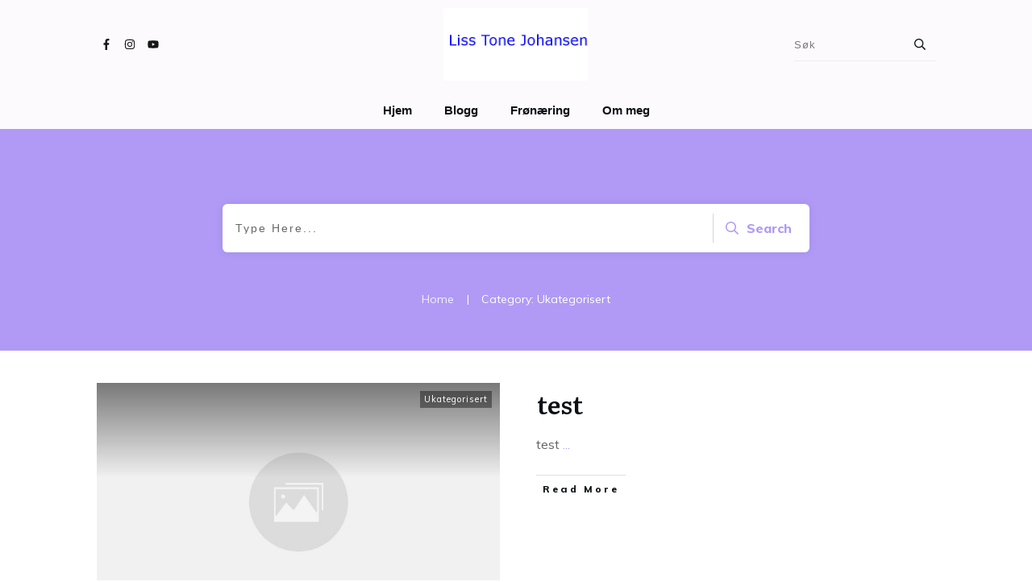

--- FILE ---
content_type: text/html; charset=UTF-8
request_url: https://www.lisstonejohansen.no/category/ukategorisert/
body_size: 20156
content:
<!doctype html>
<html lang="nb-NO">
<head>
	<link rel="profile" href="https://gmpg.org/xfn/11">
	<meta charset="UTF-8">
	<meta name="viewport" content="width=device-width, initial-scale=1">

	<title>Ukategorisert &#8211; lisstonejohansen</title>
<link rel='dns-prefetch' href='//fonts.googleapis.com' />
<link rel='dns-prefetch' href='//s.w.org' />
<link rel="alternate" type="application/rss+xml" title="lisstonejohansen &raquo; strøm" href="https://www.lisstonejohansen.no/feed/" />
<link rel="alternate" type="application/rss+xml" title="lisstonejohansen &raquo; kommentarstrøm" href="https://www.lisstonejohansen.no/comments/feed/" />
<link rel="alternate" type="application/rss+xml" title="lisstonejohansen &raquo; Ukategorisert kategori-strøm" href="https://www.lisstonejohansen.no/category/ukategorisert/feed/" />
		<script type="text/javascript">
			window._wpemojiSettings = {"baseUrl":"https:\/\/s.w.org\/images\/core\/emoji\/13.0.1\/72x72\/","ext":".png","svgUrl":"https:\/\/s.w.org\/images\/core\/emoji\/13.0.1\/svg\/","svgExt":".svg","source":{"concatemoji":"https:\/\/www.lisstonejohansen.no\/wp-includes\/js\/wp-emoji-release.min.js?ver=5.6.16"}};
			!function(e,a,t){var n,r,o,i=a.createElement("canvas"),p=i.getContext&&i.getContext("2d");function s(e,t){var a=String.fromCharCode;p.clearRect(0,0,i.width,i.height),p.fillText(a.apply(this,e),0,0);e=i.toDataURL();return p.clearRect(0,0,i.width,i.height),p.fillText(a.apply(this,t),0,0),e===i.toDataURL()}function c(e){var t=a.createElement("script");t.src=e,t.defer=t.type="text/javascript",a.getElementsByTagName("head")[0].appendChild(t)}for(o=Array("flag","emoji"),t.supports={everything:!0,everythingExceptFlag:!0},r=0;r<o.length;r++)t.supports[o[r]]=function(e){if(!p||!p.fillText)return!1;switch(p.textBaseline="top",p.font="600 32px Arial",e){case"flag":return s([127987,65039,8205,9895,65039],[127987,65039,8203,9895,65039])?!1:!s([55356,56826,55356,56819],[55356,56826,8203,55356,56819])&&!s([55356,57332,56128,56423,56128,56418,56128,56421,56128,56430,56128,56423,56128,56447],[55356,57332,8203,56128,56423,8203,56128,56418,8203,56128,56421,8203,56128,56430,8203,56128,56423,8203,56128,56447]);case"emoji":return!s([55357,56424,8205,55356,57212],[55357,56424,8203,55356,57212])}return!1}(o[r]),t.supports.everything=t.supports.everything&&t.supports[o[r]],"flag"!==o[r]&&(t.supports.everythingExceptFlag=t.supports.everythingExceptFlag&&t.supports[o[r]]);t.supports.everythingExceptFlag=t.supports.everythingExceptFlag&&!t.supports.flag,t.DOMReady=!1,t.readyCallback=function(){t.DOMReady=!0},t.supports.everything||(n=function(){t.readyCallback()},a.addEventListener?(a.addEventListener("DOMContentLoaded",n,!1),e.addEventListener("load",n,!1)):(e.attachEvent("onload",n),a.attachEvent("onreadystatechange",function(){"complete"===a.readyState&&t.readyCallback()})),(n=t.source||{}).concatemoji?c(n.concatemoji):n.wpemoji&&n.twemoji&&(c(n.twemoji),c(n.wpemoji)))}(window,document,window._wpemojiSettings);
		</script>
		<style type="text/css">
img.wp-smiley,
img.emoji {
	display: inline !important;
	border: none !important;
	box-shadow: none !important;
	height: 1em !important;
	width: 1em !important;
	margin: 0 .07em !important;
	vertical-align: -0.1em !important;
	background: none !important;
	padding: 0 !important;
}
</style>
	<link rel='stylesheet' id='tve-block-font-css'  href='//fonts.googleapis.com/css?family=Roboto%3A400%2C500%2C700&#038;ver=2.6.4' type='text/css' media='all' />
<link rel='stylesheet' id='wp-block-library-css'  href='https://www.lisstonejohansen.no/wp-includes/css/dist/block-library/style.min.css?ver=5.6.16' type='text/css' media='all' />
<link rel='stylesheet' id='tve_style_family_tve_flt-css'  href='https://www.lisstonejohansen.no/wp-content/plugins/thrive-visual-editor/editor/css/thrive_flat.css?ver=2.6.4' type='text/css' media='all' />
<link rel='stylesheet' id='thrive-css'  href='https://www.lisstonejohansen.no/wp-content/themes/thrive-theme/style.css?ver=1.9' type='text/css' media='all' />
<link rel='stylesheet' id='thrive-template-css'  href='//www.lisstonejohansen.no/wp-content/uploads/thrive/theme-template-1609711206.css?ver=5.6.16' type='text/css' media='all' />
<script type='text/javascript' id='tho-header-js-js-extra'>
/* <![CDATA[ */
var THO_Head = {"variations":[],"post_id":"314","element_tag":"thrive_headline","woo_tag":"tho_woo"};
/* ]]> */
</script>
<script type='text/javascript' src='https://www.lisstonejohansen.no/wp-content/plugins/thrive-headline-optimizer/frontend/js/header.min.js?ver=1.3.6' id='tho-header-js-js'></script>
<script type='text/javascript' src='https://www.lisstonejohansen.no/wp-includes/js/jquery/jquery.min.js?ver=3.5.1' id='jquery-core-js'></script>
<script type='text/javascript' src='https://www.lisstonejohansen.no/wp-includes/js/jquery/jquery-migrate.min.js?ver=3.3.2' id='jquery-migrate-js'></script>
<script type='text/javascript' src='https://www.lisstonejohansen.no/wp-includes/js/plupload/moxie.min.js?ver=1.3.5' id='moxiejs-js'></script>
<script type='text/javascript' src='https://www.lisstonejohansen.no/wp-includes/js/plupload/plupload.min.js?ver=2.1.9' id='plupload-js'></script>
<link rel="https://api.w.org/" href="https://www.lisstonejohansen.no/wp-json/" /><link rel="alternate" type="application/json" href="https://www.lisstonejohansen.no/wp-json/wp/v2/categories/1" /><link rel="EditURI" type="application/rsd+xml" title="RSD" href="https://www.lisstonejohansen.no/xmlrpc.php?rsd" />
<link rel="wlwmanifest" type="application/wlwmanifest+xml" href="https://www.lisstonejohansen.no/wp-includes/wlwmanifest.xml" /> 
<meta name="generator" content="WordPress 5.6.16" />
<style>

	/* for unique landing page accent color values,  put any new css added here inside tcb-bridge/js/editor */

	/* accent color */
	#thrive-comments .tcm-color-ac,
	#thrive-comments .tcm-color-ac span {
		color: #03a9f4;
	}

	/* accent color background */
	#thrive-comments .tcm-background-color-ac,
	#thrive-comments .tcm-background-color-ac-h:hover span,
	#thrive-comments .tcm-background-color-ac-active:active {
		background-color: #03a9f4	}

	/* accent color border */
	#thrive-comments .tcm-border-color-ac {
		border-color: #03a9f4;
		outline: none;
	}

	#thrive-comments .tcm-border-color-ac-h:hover {
		border-color: #03a9f4;
	}

	#thrive-comments .tcm-border-bottom-color-ac {
		border-bottom-color: #03a9f4;
	}

	/* accent color fill*/
	#thrive-comments .tcm-svg-fill-ac {
		fill: #03a9f4;
	}

	/* accent color for general elements */

	/* inputs */
	#thrive-comments textarea:focus,
	#thrive-comments input:focus {
		border-color: #03a9f4;
		box-shadow: inset 0 0 3px #03a9f4;
	}

	/* links */
	#thrive-comments a {
		color: #03a9f4;
	}

	/*
	* buttons and login links
	* using id to override the default css border-bottom
	*/
	#thrive-comments button,
	#thrive-comments #tcm-login-up,
	#thrive-comments #tcm-login-down {
		color: #03a9f4;
		border-color: #03a9f4;
	}

	/* general buttons hover and active functionality */
	#thrive-comments button:hover,
	#thrive-comments button:focus,
	#thrive-comments button:active {
		background-color: #03a9f4	}

</style>
<style type="text/css" id="tve_global_variables">:root{--tcb-skin-color-0:rgb(176, 154, 246);--tcb-skin-color-1:rgba(228, 197, 242, 0.5);--tcb-skin-color-3:rgb(106, 19, 221);--tcb-skin-color-8:rgba(228, 197, 242, 0.18);--tcb-skin-color-9:rgb(255, 255, 255);--tcb-skin-color-10:rgb(255, 255, 255);--tcb-skin-color-13:rgba(191, 122, 225, 0.5);--tcb-skin-color-16:rgb(90, 93, 96);--tcb-skin-color-18:rgba(47, 139, 231, 0.8);--tcb-skin-color-19:rgba(240, 246, 251, 0.85);--tcb-skin-color-20:rgba(240, 246, 251, 0.9);--tcb-skin-color-2:rgb(248, 248, 248);--tcb-skin-color-4:rgb(12, 17, 21);--tcb-skin-color-5:rgb(101, 101, 101);--tcb-skin-color-14:rgb(106, 107, 108);--tcb-skin-color-16:rgb(90, 93, 96);--tcb-skin-color-18:rgba(47, 139, 231, 0.8);--tcb-skin-color-19:rgba(240, 246, 251, 0.85);--tcb-skin-color-20:rgba(240, 246, 251, 0.9);--tcb-skin-color-21:rgba(255, 255, 255, 0);--tcb-skin-color-20:rgba(240, 246, 251, 0.9);--tcb-skin-color-21:rgba(255, 255, 255, 0);--tcb-skin-color-22:rgb(255, 255, 255);--tcb-main-master-h:254;--tcb-main-master-s:84%;--tcb-main-master-l:78%;}</style><style type="text/css">.recentcomments a{display:inline !important;padding:0 !important;margin:0 !important;}</style><link type="text/css" rel="stylesheet" class="thrive-external-font" href="https://fonts.googleapis.com/css?family=Literata:400,400i,600,600i,700,700i&subset=latin&display=swap"><link type="text/css" rel="stylesheet" class="thrive-external-font" href="https://fonts.googleapis.com/css?family=Muli:400,400i,800,800i,700,700i,500,500i,600,300,200,900,600i,300i,900i,200i&subset=latin&display=swap"><style type="text/css" id="thrive-default-styles">@media (min-width: 300px) { .tcb-style-wrap h1{ color:var(--tcb-skin-color-4);--tcb-applied-color:var$(--tcb-skin-color-4);font-family:Literata;--g-regular-weight:400;font-weight:var(--g-bold-weight, bold);font-size:40px;background-color:rgba(0, 0, 0, 0);font-style:normal;margin:0px;padding-top:0px;padding-bottom:24px;text-decoration:rgba(10, 10, 10, 0.85);text-transform:none;border-left:0px none rgba(10, 10, 10, 0.85);--g-bold-weight:600;line-height:1.3em; }.tcb-style-wrap h2{ font-family:Literata;--g-regular-weight:400;font-weight:var(--g-bold-weight, bold);color:var(--tcb-skin-color-4);--tcb-applied-color:var$(--tcb-skin-color-4);--g-bold-weight:600;padding-top:0px;margin-top:0px;padding-bottom:24px;margin-bottom:0px;font-size:34px;line-height:1.4em; }.tcb-style-wrap h3{ font-family:Literata;--g-regular-weight:400;font-weight:var(--g-bold-weight, bold);color:var(--tcb-skin-color-4);--tcb-applied-color:var$(--tcb-skin-color-4);--g-bold-weight:600;padding-top:0px;margin-top:0px;padding-bottom:24px;margin-bottom:0px;font-size:24px;line-height:1.4em; }.tcb-style-wrap h4{ font-family:Literata;--g-regular-weight:400;font-weight:var(--g-bold-weight, bold);color:var(--tcb-skin-color-4);--tcb-applied-color:var$(--tcb-skin-color-4);--g-bold-weight:600;padding-top:0px;margin-top:0px;padding-bottom:24px;margin-bottom:0px;font-size:20px;line-height:1.4em; }.tcb-style-wrap h5{ font-family:Literata;--g-regular-weight:400;font-weight:var(--g-bold-weight, bold);color:var(--tcb-skin-color-4);--tcb-applied-color:var$(--tcb-skin-color-4);--g-bold-weight:600;padding-top:0px;margin-top:0px;padding-bottom:24px;margin-bottom:0px;line-height:1.4em; }.tcb-style-wrap h6{ font-family:Literata;--g-regular-weight:400;font-weight:var(--g-bold-weight, bold);color:var(--tcb-skin-color-4);--tcb-applied-color:var$(--tcb-skin-color-4);--g-bold-weight:600;padding-top:0px;margin-top:0px;padding-bottom:24px;margin-bottom:0px;line-height:1.6em; }.tcb-style-wrap p{ color:var(--tcb-skin-color-5);--tcb-applied-color:var$(--tcb-skin-color-5);font-family:Muli;--g-regular-weight:400;--g-bold-weight:800;font-weight:var(--g-regular-weight, normal);font-size:18px;padding-top:0px;margin-top:0px;padding-bottom:24px;margin-bottom:0px; }:not(.inc) .thrv_text_element a:not(.tcb-button-link), :not(.inc) .tcb-styled-list a, :not(.inc) .tcb-numbered-list a, .tve-input-option-text a, .tcb-post-content p a, .tcb-post-content li a, .tcb-post-content blockquote a, .tcb-post-content pre a{ --tcb-applied-color:var$(--tcb-skin-color-5);font-family:inherit;--g-regular-weight:400;--g-bold-weight:800;font-weight:var(--g-regular-weight, normal);font-size:inherit;text-decoration-line:none;--eff:none;text-decoration-color:var(--eff-color, currentColor);color:var(--tcb-skin-color-0); }:not(.inc) .thrv_text_element a:not(.tcb-button-link):hover, :not(.inc) .tcb-styled-list a:hover, :not(.inc) .tcb-numbered-list a:hover, .tve-input-option-text a:hover, .tcb-post-content p a:hover, .tcb-post-content li a:hover, .tcb-post-content blockquote a:hover, .tcb-post-content pre a:hover { text-decoration-line:none;--eff:none;text-decoration-color:var(--eff-color, currentColor);color:var(--tcb-skin-color-3); }.tcb-style-wrap ul:not([class*="menu"]), .tcb-style-wrap ol{ color:var(--tcb-skin-color-5);--tcb-applied-color:var$(--tcb-skin-color-5);font-family:Muli;--g-regular-weight:400;--g-bold-weight:800;font-weight:var(--g-regular-weight, normal);font-size:18px;margin-top:0px;margin-bottom:0px;padding-top:0px;padding-bottom:12px;padding-left:0px; }.tcb-style-wrap li:not([class*="menu"]){ color:var(--tcb-skin-color-5);--tcb-applied-color:var$(--tcb-skin-color-5);font-family:Muli;--g-regular-weight:400;--g-bold-weight:800;font-weight:var(--g-regular-weight, normal);font-size:18px;line-height:1.4em;padding-bottom:16px;margin-bottom:0px; }.tcb-style-wrap blockquote{ color:var(--tcb-skin-color-5);--tcb-applied-color:var$(--tcb-skin-color-5);font-family:Muli;--g-regular-weight:400;--g-bold-weight:800;font-weight:var(--g-regular-weight, normal);font-size:18px;padding-top:0px;padding-bottom:0px;border-left:2px solid var(--tcb-skin-color-1);margin-top:0px;margin-bottom:24px; }body, .tcb-plain-text{ color:var(--tcb-skin-color-5);--tcb-applied-color:var$(--tcb-skin-color-5);font-family:Muli;--g-regular-weight:400;--g-bold-weight:800;font-weight:var(--g-regular-weight, normal);font-size:18px; } }@media (max-width: 1023px) { .tcb-style-wrap h1{ font-size:36px;padding-bottom:22px;margin-bottom:0px; }.tcb-style-wrap h2{ padding-bottom:22px;margin-bottom:0px;font-size:28px; }.tcb-style-wrap h3{ padding-bottom:22px;margin-bottom:0px;font-size:22px; }.tcb-style-wrap h4{ padding-bottom:22px;margin-bottom:0px; }.tcb-style-wrap h5{ padding-bottom:22px;margin-bottom:0px; }.tcb-style-wrap h6{ padding-bottom:22px;margin-bottom:0px; }.tcb-style-wrap p{ padding-bottom:22px;margin-bottom:0px;padding-top:0px;margin-top:0px; }.tcb-style-wrap ul:not([class*="menu"]), .tcb-style-wrap ol{ padding-top:0px;padding-bottom:4px; }.tcb-style-wrap li:not([class*="menu"]){ line-height:1.75em;--tcb-typography-line-height:1.75em;padding-bottom:14px;margin-bottom:0px; }.tcb-style-wrap blockquote{ margin-bottom:22px; } }@media (max-width: 767px) { .tcb-style-wrap h1{ font-size:28px;padding-bottom:20px;margin-bottom:0px; }.tcb-style-wrap h2{ font-size:24px;padding-bottom:20px;margin-bottom:0px; }.tcb-style-wrap h3{ font-size:22px;padding-bottom:20px;margin-bottom:0px; }.tcb-style-wrap h4{ font-size:20px;padding-bottom:20px;margin-bottom:0px; }.tcb-style-wrap h5{ padding-bottom:20px;margin-bottom:0px; }.tcb-style-wrap h6{ padding-bottom:20px;margin-bottom:0px; }.tcb-style-wrap p{ padding-bottom:20px;margin-bottom:0px;padding-top:0px;margin-top:0px; }.tcb-style-wrap ul:not([class*="menu"]), .tcb-style-wrap ol{ padding-left:0px;padding-bottom:4px;padding-top:0px; }.tcb-style-wrap li:not([class*="menu"]){ padding-bottom:10px;margin-bottom:0px; }.tcb-style-wrap blockquote{ margin-bottom:20px; } }</style>	</head>

<body class="archive category category-ukategorisert category-1 tve-theme-65 thrive-layout-29">
<div id="wrapper" class="tcb-style-wrap"><header id="thrive-header" class="thrv_wrapper thrv_symbol thrv_header thrv_symbol_294 tve-default-state" role="banner"><div class="thrive-shortcode-html thrive-symbol-shortcode tve-default-state" data-symbol-id="294"><style class='tve-symbol-custom-style'>@media (min-width: 300px){.thrv_symbol_294 [data-css="tve-u-16eff063edc"] { padding: 0px 0px 12px !important; }.thrv_symbol_294 [data-css="tve-u-16eff064345"] { margin: 0px 0px 8px !important; }.thrv_symbol_294 [data-css="tve-u-16eff063edc"] > .tcb-flex-col > .tcb-col { justify-content: center; }.thrv_symbol_294 [data-css="tve-u-16eff067395"] { max-width: 64%; }.thrv_symbol_294 [data-css="tve-u-16eff0726c0"] { max-width: 18%; }.thrv_symbol_294 .symbol-section-out { box-shadow: none; background-color: rgb(255, 255, 255) !important; }.thrv_symbol_294 [data-css="tve-u-16eff1a7fa3"] .tve_social_items { font-size: 9px !important; }.thrv_symbol_294 [data-css="tve-u-16eff1a7fa3"] { position: relative; padding: 0px !important; margin: 0px !important; }.thrv_symbol_294 [data-css="tve-u-16eff1b1a73"] { max-width: 18%; }:not(#tve) .thrv_symbol_294 [data-css="tve-u-16f0e3c95f3"] input { border-top: none; border-right: none; border-bottom: 1px solid rgba(0, 0, 0, 0); border-left: none; border-image: initial; font-size: 13px; color: rgba(0, 0, 0, 0.65); --tcb-applied-color:rgba(0, 0, 0, 0.65); }:not(#tve) .thrv_symbol_294 [data-css="tve-u-16f0e3c95f1"] button { border-top-right-radius: 0px; overflow: hidden; border-bottom-right-radius: 0px; color: var(--tve-color, rgb(12, 17, 21)); --tcb-applied-color:var$(--tcb-skin-color-4); font-size: 14px; font-weight: var(--g-bold-weight, bold); letter-spacing: 1px; border-left: none; padding: 6px !important; background-color: transparent !important; }.thrv_symbol_294 [data-css="tve-u-16f0e3c95f3"] input { letter-spacing: 1px; padding: 6px 6px 6px 0px !important; background-color: transparent !important; }.thrv_symbol_294 [data-css="tve-u-16f0e3c95f2"] { padding-left: 6px !important; padding-right: 6px !important; }.thrv_symbol_294 [data-css="tve-u-16eb2c73381"] { border-bottom: 1px solid rgba(0, 0, 0, 0.06); padding: 5px 0px !important; margin-top: 0px !important; margin-bottom: 0px !important; }:not(#tve) .thrv_symbol_294 [data-css="tve-u-16f0e3c95f1"]:hover button { color: var(--tve-color, rgb(176, 154, 246))  !important; --tcb-applied-color:var$(--tcb-skin-color-0)  !important; border-left: 1px solid rgb(176, 154, 246)  !important; }:not(#tve) .thrv_symbol_294 [data-css="tve-u-16f0e3c95f3"]:hover input { color: rgba(0, 0, 0, 0.8) !important; --tcb-applied-color:rgba(0, 0, 0, 0.8)  !important; border-bottom: 1px solid rgba(228, 197, 242, 0.5)  !important; }.thrv_symbol_294 [data-css="tve-u-16f0e3c95f1"] { --tve-color:rgb(12, 17, 21); }:not(#tve) .thrv_symbol_294 [data-css="tve-u-16f0e3c95f1"]:hover { --tve-color:rgb(176, 154, 246)  !important; }.thrv_symbol_294 [data-css="tve-u-17076d4e3c0"] { width: 180px; float: none; margin: 0px auto !important; }.thrv_symbol_294 .symbol-section-in { padding: 10px 20px 6px !important; }.thrv_symbol_294 [data-css="tve-u-17116166175"] { margin-top: 0px !important; margin-bottom: 0px !important; }.thrv_symbol_294 [data-css="tve-u-17116166175"] .tve_w_menu { padding: 0px !important; background-color: transparent !important; }.thrv_symbol_294 .thrv_widget_menu #m-17116166174 > li:not(.tcb-excluded-from-group-item) { --tve-color:rgb(12, 17, 21); margin-left: 5px !important; margin-right: 5px !important; padding-left: 15px !important; padding-right: 15px !important; }.thrv_symbol_294 .thrv_widget_menu #m-17116166174 > li:not(.tcb-excluded-from-group-item) > a { --tcb-applied-color:var$(--tcb-skin-color-4); color: var(--tve-color, rgb(12, 17, 21))  !important; font-size: 15px !important; }:not(#tve) .thrv_symbol_294 .thrv_widget_menu #m-17116166174 > li:not(.tcb-excluded-from-group-item):hover > a { color: var(--tve-color, rgb(176, 154, 246))  !important; --tcb-applied-color:var$(--tcb-skin-color-0)  !important; }:not(#tve) .thrv_symbol_294 .thrv_widget_menu #m-17116166174 > li:not(.tcb-excluded-from-group-item):hover { --tve-color:rgb(176, 154, 246)  !important; }.thrv_symbol_294 .thrv_widget_menu #m-17116166174 > li:not(.tcb-excluded-from-group-item).tve-state-active > a { --tcb-applied-color:var$(--tcb-skin-color-0); color: var(--tve-color, rgb(176, 154, 246))  !important; }.thrv_symbol_294 .thrv_widget_menu #m-17116166174 > li:not(.tcb-excluded-from-group-item).tve-state-active { --tve-color:rgb(176, 154, 246); }.thrv_symbol_294.tve-default-state .symbol-section-out.tve-default-state { box-shadow: none; background-color: rgba(228, 197, 242, 0.09) !important; padding: 10px 20px 6px !important; --background-color:rgba(228, 197, 242, 0.09) !important; --tve-applied-background-color:rgba(228, 197, 242, 0.09) !important; }}@media (max-width: 1023px){.thrv_symbol_294 [data-css="tve-u-16eff063edc"] { padding: 0px 0px 12px !important; flex-flow: row nowrap !important; }.thrv_symbol_294 [data-css="tve-u-16eff063edc"] .tcb-flex-col { flex-basis: 203px !important; }.thrv_symbol_294 [data-css="tve-u-16eff1b1a73"] { max-width: 23.5%; }.thrv_symbol_294 [data-css="tve-u-16eff067395"] { max-width: 53.1%; }.thrv_symbol_294 [data-css="tve-u-16eff0726c0"] { max-width: 23.4%; }.thrv_symbol_294 .thrv_widget_menu #m-17116166174 > li:not(.tcb-excluded-from-group-item) { padding-left: 8px !important; padding-right: 8px !important; }.thrv_symbol_294 .symbol-section-in { padding-left: 40px !important; padding-right: 40px !important; }.thrv_symbol_294 [data-css="tve-u-16eff1a7fa3"] .tve_social_items { font-size: 8px !important; }.thrv_symbol_294.tve-default-state .symbol-section-out.tve-default-state { padding-left: 40px !important; padding-right: 40px !important; }}@media (max-width: 767px){.thrv_symbol_294 [data-css="tve-u-16eff063edc"] { margin-left: -5px; padding: 0px 0px 8px !important; flex-flow: row wrap !important; }.thrv_symbol_294 [data-css="tve-u-16eff063edc"] .tcb-flex-col { flex-basis: 94px !important; }.thrv_symbol_294 [data-css="tve-u-16eff1a7fa3"] { float: none; z-index: 3; position: relative; margin-left: auto !important; margin-right: auto !important; margin-bottom: 4px !important; }.thrv_symbol_294 [data-css="tve-u-16eff063edc"] > .tcb-flex-col { padding-left: 5px; flex-basis: 135px !important; }.thrv_symbol_294 [data-css="tve-u-16eff1a7fa3"] .tve_social_items { font-size: 7px !important; }.thrv_symbol_294 [data-css="tve-u-16eff067395"] { max-width: 66.2%; }.thrv_symbol_294 [data-css="tve-u-16eff1b1a73"] { max-width: 33.8%; }.thrv_symbol_294 [data-css="tve-u-17116166175"] .tve_w_menu { background-color: rgb(255, 255, 255) !important; padding: 10px 20px !important; }:not(#tve) .thrv_symbol_294 [data-css="tve-u-17116166175"] .tve-m-trigger .thrv_icon > svg { color: rgb(12, 17, 21); }.thrv_symbol_294 [data-css="tve-u-17116166175"] { top: 0px; float: none; z-index: 3; position: relative; margin-top: 0px !important; margin-left: auto !important; margin-right: auto !important; }.thrv_symbol_294 [data-css="tve-u-17116166175"] .tve-m-trigger .thrv_icon { font-size: 28px; width: 28px; height: 28px; }.thrv_symbol_294 .thrv_widget_menu #m-17116166174 > li:not(.tcb-excluded-from-group-item) { box-shadow: none; margin-top: 0px !important; background-color: rgb(255, 255, 255) !important; padding-left: 15px !important; }.thrv_symbol_294 .thrv_widget_menu #m-17116166174 > li:not(.tcb-excluded-from-group-item) > a { line-height: 1.3em !important; }.thrv_symbol_294 .symbol-section-in { padding-left: 20px !important; padding-right: 20px !important; }.thrv_symbol_294 [data-css="tve-u-16eff064345"] { margin-bottom: 0px !important; }.thrv_symbol_294.tve-default-state .symbol-section-out.tve-default-state { padding-left: 20px !important; padding-right: 20px !important; }}</style><div class="symbol-section-out tve-default-state" style="" data-selector=".symbol-section-out"></div> <div class="symbol-section-in tve-default-state" style="" data-selector=".symbol-section-in"><div class="thrv_wrapper thrv-columns" data-css="tve-u-16eff064345" style=""><div class="tcb-flex-row v-2 m-edit tcb-resized tcb-mobile-wrap tcb--cols--3 tcb-medium-no-wrap" data-css="tve-u-16eff063edc" style=""><div class="tcb-flex-col" data-css="tve-u-16eff1b1a73" style=""><div class="tcb-col"><div class="thrv_wrapper thrv_social_custom thrive_author_links tcb-local-vars-root tcb-custom-branding-social thrv_social_follow" data-css="tve-u-16eff1a7fa3" style="" data-icons-identifiers="{&quot;fb&quot;:&quot;<svg class=\&quot;tcb-icon\&quot; viewBox=\&quot;0 0 264 512\&quot; data-id=\&quot;icon-fb\&quot; data-name=\&quot;\&quot;> <path d=\&quot;M76.7 512V283H0v-91h76.7v-71.7C76.7 42.4 124.3 0 193.8 0c33.3 0 61.9 2.5 70.2 3.6V85h-48.2c-37.8 0-45.1 18-45.1 44.3V192H256l-11.7 91h-73.6v229\&quot;></path> </svg>&quot;,&quot;t&quot;:&quot;<svg class=\&quot;tcb-icon\&quot; viewBox=\&quot;0 0 512 512\&quot; data-id=\&quot;icon-t\&quot; data-name=\&quot;\&quot;> <path d=\&quot;M459.37 151.716c.325 4.548.325 9.097.325 13.645 0 138.72-105.583 298.558-298.558 298.558-59.452 0-114.68-17.219-161.137-47.106 8.447.974 16.568 1.299 25.34 1.299 49.055 0 94.213-16.568 130.274-44.832-46.132-.975-84.792-31.188-98.112-72.772 6.498.974 12.995 1.624 19.818 1.624 9.421 0 18.843-1.3 27.614-3.573-48.081-9.747-84.143-51.98-84.143-102.985v-1.299c13.969 7.797 30.214 12.67 47.431 13.319-28.264-18.843-46.781-51.005-46.781-87.391 0-19.492 5.197-37.36 14.294-52.954 51.655 63.675 129.3 105.258 216.365 109.807-1.624-7.797-2.599-15.918-2.599-24.04 0-57.828 46.782-104.934 104.934-104.934 30.213 0 57.502 12.67 76.67 33.137 23.715-4.548 46.456-13.32 66.599-25.34-7.798 24.366-24.366 44.833-46.132 57.827 21.117-2.273 41.584-8.122 60.426-16.243-14.292 20.791-32.161 39.308-52.628 54.253z\&quot;></path> </svg>&quot;,&quot;yt&quot;:&quot;<svg class=\&quot;tcb-icon\&quot; viewBox=\&quot;0 0 576 512\&quot; data-id=\&quot;icon-yt\&quot; data-name=\&quot;\&quot;> <path d=\&quot;M549.655 124.083c-6.281-23.65-24.787-42.276-48.284-48.597C458.781 64 288 64 288 64S117.22 64 74.629 75.486c-23.497 6.322-42.003 24.947-48.284 48.597-11.412 42.867-11.412 132.305-11.412 132.305s0 89.438 11.412 132.305c6.281 23.65 24.787 41.5 48.284 47.821C117.22 448 288 448 288 448s170.78 0 213.371-11.486c23.497-6.321 42.003-24.171 48.284-47.821 11.412-42.867 11.412-132.305 11.412-132.305s0-89.438-11.412-132.305zm-317.51 213.508V175.185l142.739 81.205-142.739 81.201z\&quot;></path> </svg>&quot;,&quot;ig&quot;:&quot;<svg class=\&quot;tcb-icon\&quot; viewBox=\&quot;0 0 448 512\&quot; data-id=\&quot;icon-ig\&quot; data-name=\&quot;\&quot;> <path d=\&quot;M224.1 141c-63.6 0-114.9 51.3-114.9 114.9s51.3 114.9 114.9 114.9S339 319.5 339 255.9 287.7 141 224.1 141zm0 189.6c-41.1 0-74.7-33.5-74.7-74.7s33.5-74.7 74.7-74.7 74.7 33.5 74.7 74.7-33.6 74.7-74.7 74.7zm146.4-194.3c0 14.9-12 26.8-26.8 26.8-14.9 0-26.8-12-26.8-26.8s12-26.8 26.8-26.8 26.8 12 26.8 26.8zm76.1 27.2c-1.7-35.9-9.9-67.7-36.2-93.9-26.2-26.2-58-34.4-93.9-36.2-37-2.1-147.9-2.1-184.9 0-35.8 1.7-67.6 9.9-93.9 36.1s-34.4 58-36.2 93.9c-2.1 37-2.1 147.9 0 184.9 1.7 35.9 9.9 67.7 36.2 93.9s58 34.4 93.9 36.2c37 2.1 147.9 2.1 184.9 0 35.9-1.7 67.7-9.9 93.9-36.2 26.2-26.2 34.4-58 36.2-93.9 2.1-37 2.1-147.8 0-184.8zM398.8 388c-7.8 19.6-22.9 34.7-42.6 42.6-29.5 11.7-99.5 9-132.1 9s-102.7 2.6-132.1-9c-19.6-7.8-34.7-22.9-42.6-42.6-11.7-29.5-9-99.5-9-132.1s-2.6-102.7 9-132.1c7.8-19.6 22.9-34.7 42.6-42.6 29.5-11.7 99.5-9 132.1-9s102.7-2.6 132.1 9c19.6 7.8 34.7 22.9 42.6 42.6 11.7 29.5 9 99.5 9 132.1s2.7 102.7-9 132.1z\&quot;></path> </svg>&quot;}" data-custom-networks="{}"><div class="thrive-colors-palette-config" style="display: none !important">__CONFIG_colors_palette__{"active_palette":0,"config":{"colors":{"f3080":{"name":"Main Accent","parent":-1},"f2bba":{"name":"Main Light 10","parent":"f3080"},"trewq":{"name":"Main Light 30","parent":"f3080"},"poiuy":{"name":"Main Light 80","parent":"f3080"},"f83d7":{"name":"Main Light 80","parent":"f3080"},"frty6":{"name":"Main Light 45","parent":"f3080"},"flktr":{"name":"Main Light 80","parent":"f3080"}},"gradients":[]},"palettes":[{"name":"Default","value":{"colors":{"f3080":{"val":"rgb(23, 23, 22)","hsl":{"h":60,"s":0.02,"l":0.09}},"f2bba":{"val":"rgba(23, 23, 22, 0.5)","hsl_parent_dependency":{"h":60,"s":0.02,"l":0.09,"a":0.5}},"trewq":{"val":"rgba(23, 23, 22, 0.7)","hsl_parent_dependency":{"h":60,"s":0.02,"l":0.09,"a":0.7}},"poiuy":{"val":"rgba(23, 23, 22, 0.35)","hsl_parent_dependency":{"h":60,"s":0.02,"l":0.09,"a":0.35}},"f83d7":{"val":"rgba(23, 23, 22, 0.4)","hsl_parent_dependency":{"h":60,"s":0.02,"l":0.09,"a":0.4}},"frty6":{"val":"rgba(23, 23, 22, 0.2)","hsl_parent_dependency":{"h":60,"s":0.02,"l":0.09,"a":0.2}},"flktr":{"val":"rgba(23, 23, 22, 0.8)","hsl_parent_dependency":{"h":60,"s":0.02,"l":0.09,"a":0.8}}},"gradients":[]},"original":{"colors":{"f3080":{"val":"rgb(23, 23, 22)","hsl":{"h":60,"s":0.02,"l":0.09}},"f2bba":{"val":"rgba(23, 23, 22, 0.5)","hsl_parent_dependency":{"h":60,"s":0.02,"l":0.09,"a":0.5}},"trewq":{"val":"rgba(23, 23, 22, 0.7)","hsl_parent_dependency":{"h":60,"s":0.02,"l":0.09,"a":0.7}},"poiuy":{"val":"rgba(23, 23, 22, 0.35)","hsl_parent_dependency":{"h":60,"s":0.02,"l":0.09,"a":0.35}},"f83d7":{"val":"rgba(23, 23, 22, 0.4)","hsl_parent_dependency":{"h":60,"s":0.02,"l":0.09,"a":0.4}},"frty6":{"val":"rgba(23, 23, 22, 0.2)","hsl_parent_dependency":{"h":60,"s":0.02,"l":0.09,"a":0.2}},"flktr":{"val":"rgba(23, 23, 22, 0.8)","hsl_parent_dependency":{"h":60,"s":0.02,"l":0.09,"a":0.8}}},"gradients":[]}}]}__CONFIG_colors_palette__</div><div class="tve_social_items tve_social_custom tcb-social-follow tve-prevent-content-edit tve_links_style_5 tve_social_itb tcb-local-vars-root" style=""> <div class="tve_s_item tve_s_fb_share thrv_wrapper" data-network="fb" data-s="fb_share" data-href="https://www.facebook.com/Liss-Tones-Helse-1978197955793051" data-name="Facebook"> <a href="https://www.facebook.com/Liss-Tones-Helse-1978197955793051" class=" " target="_blank" rel="nofollow" data-id="icon-facebook"> <span class="tve_s_icon"> <svg class="tcb-icon" viewBox="0 0 264 512" data-id="icon-fb" data-name=""> <path d="M76.7 512V283H0v-91h76.7v-71.7C76.7 42.4 124.3 0 193.8 0c33.3 0 61.9 2.5 70.2 3.6V85h-48.2c-37.8 0-45.1 18-45.1 44.3V192H256l-11.7 91h-73.6v229"></path> </svg> </span> </a> </div> <div class="tve_s_item tve_s_ig_share thrv_wrapper" data-network="ig" data-s="ig_share" data-href="https://www.instagram.com/liss_tones_helse_/" data-name="Instagram"> <a href="https://www.instagram.com/liss_tones_helse_/" class=" " target="_blank" rel="nofollow" data-id="icon-instagram"> <span class="tve_s_icon"> <svg class="tcb-icon" viewBox="0 0 448 512" data-id="icon-ig" data-name=""> <path d="M224.1 141c-63.6 0-114.9 51.3-114.9 114.9s51.3 114.9 114.9 114.9S339 319.5 339 255.9 287.7 141 224.1 141zm0 189.6c-41.1 0-74.7-33.5-74.7-74.7s33.5-74.7 74.7-74.7 74.7 33.5 74.7 74.7-33.6 74.7-74.7 74.7zm146.4-194.3c0 14.9-12 26.8-26.8 26.8-14.9 0-26.8-12-26.8-26.8s12-26.8 26.8-26.8 26.8 12 26.8 26.8zm76.1 27.2c-1.7-35.9-9.9-67.7-36.2-93.9-26.2-26.2-58-34.4-93.9-36.2-37-2.1-147.9-2.1-184.9 0-35.8 1.7-67.6 9.9-93.9 36.1s-34.4 58-36.2 93.9c-2.1 37-2.1 147.9 0 184.9 1.7 35.9 9.9 67.7 36.2 93.9s58 34.4 93.9 36.2c37 2.1 147.9 2.1 184.9 0 35.9-1.7 67.7-9.9 93.9-36.2 26.2-26.2 34.4-58 36.2-93.9 2.1-37 2.1-147.8 0-184.8zM398.8 388c-7.8 19.6-22.9 34.7-42.6 42.6-29.5 11.7-99.5 9-132.1 9s-102.7 2.6-132.1-9c-19.6-7.8-34.7-22.9-42.6-42.6-11.7-29.5-9-99.5-9-132.1s-2.6-102.7 9-132.1c7.8-19.6 22.9-34.7 42.6-42.6 29.5-11.7 99.5-9 132.1-9s102.7-2.6 132.1 9c19.6 7.8 34.7 22.9 42.6 42.6 11.7 29.5 9 99.5 9 132.1s2.7 102.7-9 132.1z"></path> </svg> </span> </a> </div> <div class="tve_s_item tve_s_yt_share thrv_wrapper" data-network="yt" data-s="yt_share" data-href="https://www.youtube.com/channel/UC8qc0LbmKDMln5WKjCXJrzw" data-name="You Tube"> <a href="https://www.youtube.com/channel/UC8qc0LbmKDMln5WKjCXJrzw" class=" " target="_blank" rel="nofollow" data-id="icon-youtube"> <span class="tve_s_icon"> <svg class="tcb-icon" viewBox="0 0 576 512" data-id="icon-yt" data-name=""> <path d="M549.655 124.083c-6.281-23.65-24.787-42.276-48.284-48.597C458.781 64 288 64 288 64S117.22 64 74.629 75.486c-23.497 6.322-42.003 24.947-48.284 48.597-11.412 42.867-11.412 132.305-11.412 132.305s0 89.438 11.412 132.305c6.281 23.65 24.787 41.5 48.284 47.821C117.22 448 288 448 288 448s170.78 0 213.371-11.486c23.497-6.321 42.003-24.171 48.284-47.821 11.412-42.867 11.412-132.305 11.412-132.305s0-89.438-11.412-132.305zm-317.51 213.508V175.185l142.739 81.205-142.739 81.201z"></path> </svg> </span> </a> </div> </div> </div></div></div><div class="tcb-flex-col" data-css="tve-u-16eff067395" style=""><div class="tcb-col"><a class="tcb-logo thrv_wrapper" href="https://www.lisstonejohansen.no" data-css="tve-u-17076d4e3c0" class="" data-img-style=""><picture><source srcset="https://www.lisstonejohansen.no/wp-content/uploads/2021/01/Logo-LissToneJohansen-300x150.png 300w, https://www.lisstonejohansen.no/wp-content/uploads/2021/01/Logo-LissToneJohansen.png 400w" media="(min-width:1024px)"></source><img src="https://www.lisstonejohansen.no/wp-content/uploads/2021/01/Logo-LissToneJohansen.png" height="200" width="400" alt="" style=""></img></picture></a></div></div><div class="tcb-flex-col" data-css="tve-u-16eff0726c0" style=""><div class="tcb-col"><div id="" class="thrv_wrapper thrv-search-form tcb-mobile-hidden" data-css="tve-u-16eb2c73381" data-tcb-events="" data-ct-name="Search 02" data-ct="search_form-55867">
	<form role="search" method="get" action="https://www.lisstonejohansen.no">
		<div class="thrv-sf-submit" data-button-layout="icon" data-css="tve-u-16f0e3c95f1">
			<button type="submit">
				<span class="tcb-sf-button-icon">
					<span class="thrv_wrapper thrv_icon tve_no_drag tve_no_icons tcb-icon-inherit-style tcb-icon-display" data-css="tve-u-16f0e3c95f2"><svg class="tcb-icon" viewBox="0 0 512 512" data-id="icon-search-regular" data-name=""> <path d="M508.5 468.9L387.1 347.5c-2.3-2.3-5.3-3.5-8.5-3.5h-13.2c31.5-36.5 50.6-84 50.6-136C416 93.1 322.9 0 208 0S0 93.1 0 208s93.1 208 208 208c52 0 99.5-19.1 136-50.6v13.2c0 3.2 1.3 6.2 3.5 8.5l121.4 121.4c4.7 4.7 12.3 4.7 17 0l22.6-22.6c4.7-4.7 4.7-12.3 0-17zM208 368c-88.4 0-160-71.6-160-160S119.6 48 208 48s160 71.6 160 160-71.6 160-160 160z"></path> </svg></span>
				</span>
				<span class="tve_btn_txt">Search</span>
			</button>
		</div>
		<div class="thrv-sf-input" data-css="tve-u-16f0e3c95f3">
			<input type="search" placeholder="Søk" value="" name="s"/>
		</div>
					<input type="hidden" class="tcb_sf_post_type" name="tcb_sf_post_type[]" value="post" data-label="Post"/>
					<input type="hidden" class="tcb_sf_post_type" name="tcb_sf_post_type[]" value="page" data-label="Page"/>
			</form>
</div></div></div></div></div><div class="thrv_wrapper thrv_widget_menu tve-custom-menu-upgrade tve-menu-template-light-tmp-first tve-mobile-dropdown tve-regular" data-tve-switch-icon="mobile" data-css="tve-u-17116166175" data-tve-allhoriz="1" style="z-index: 800;"><div class="thrive-shortcode-html thrive-shortcode-html-editable tve_clearfix" ><a class="tve-m-trigger t_tve_horizontal" href="javascript:void(0)"><div class="thrv_wrapper thrv_icon tcb-icon-open" data-not-changeable="true"><svg class="tcb-icon" viewBox="0 0 24 24" data-name="align-justify"><g><g><path class="st0" d="M23,13H1c-0.6,0-1-0.4-1-1s0.4-1,1-1h22c0.6,0,1,0.4,1,1S23.6,13,23,13z"/></g><g><path class="st0" d="M23,6.7H1c-0.6,0-1-0.4-1-1s0.4-1,1-1h22c0.6,0,1,0.4,1,1S23.6,6.7,23,6.7z"/></g><g><path class="st0" d="M23,19.3H1c-0.6,0-1-0.4-1-1s0.4-1,1-1h22c0.6,0,1,0.4,1,1S23.6,19.3,23,19.3z"/></g></g></svg></div><div class="thrv_wrapper thrv_icon tcb-icon-close" data-not-changeable="true"><svg class="tcb-icon" viewBox="0 0 24 24" data-name="close"><path class="st0" d="M13.4,12l7.1-7.1c0.4-0.4,0.4-1,0-1.4s-1-0.4-1.4,0L12,10.6L4.9,3.5c-0.4-0.4-1-0.4-1.4,0s-0.4,1,0,1.4l7.1,7.1 l-7.1,7.1c-0.4,0.4-0.4,1,0,1.4c0.4,0.4,1,0.4,1.4,0l7.1-7.1l7.1,7.1c0.4,0.4,1,0.4,1.4,0c0.4-0.4,0.4-1,0-1.4L13.4,12z"/></svg></div></a><div class="tcb-hamburger-logo"></div><ul id="m-17116166174" class="tve_w_menu tve_horizontal "><li id="menu-item-86" class="menu-item menu-item-type-post_type menu-item-object-page menu-item-86 lvl-0 c-underline" data-id="86"><a href="https://www.lisstonejohansen.no/generated-homepage/"><span class="tve-disabled-text-inner">Hjem</span></a></li>
<li id="menu-item-324" class="menu-item menu-item-type-post_type menu-item-object-page menu-item-324 lvl-0 c-underline" data-id="324"><a href="https://www.lisstonejohansen.no/blogg/"><span class="tve-disabled-text-inner">Blogg</span></a></li>
<li id="menu-item-747" class="menu-item menu-item-type-post_type menu-item-object-page menu-item-747 lvl-0 c-underline" data-id="747"><a href="https://www.lisstonejohansen.no/fronaering/"><span class="tve-disabled-text-inner">Frønæring</span></a></li>
<li id="menu-item-325" class="menu-item menu-item-type-post_type menu-item-object-page menu-item-325 lvl-0 c-underline" data-id="325"><a href="https://www.lisstonejohansen.no/om-meg/"><span class="tve-disabled-text-inner">Om meg</span></a></li>
</ul></div> </div></div></div></header><div id="theme-top-section" class="theme-section top-section"><div class="section-background"></div><div class="section-content"><div id="" class="thrv_wrapper thrv-search-form " data-css="tve-u-170876bfa68" data-tcb-events="" data-ct-name="Search 04" data-ct="search_form-55891">
	<form role="search" method="get" action="https://www.lisstonejohansen.no">
		<div class="thrv-sf-submit" data-button-layout="icon_text" data-css="tve-u-170876bfa6b">
			<button type="submit">
				<span class="tcb-sf-button-icon">
					<span class="thrv_wrapper thrv_icon tve_no_drag tve_no_icons tcb-icon-inherit-style tcb-icon-display" data-css="tve-u-170876bfa6e"><svg class="tcb-icon" viewBox="0 0 512 512" data-id="icon-search-regular"><path d="M508.5 468.9L387.1 347.5c-2.3-2.3-5.3-3.5-8.5-3.5h-13.2c31.5-36.5 50.6-84 50.6-136C416 93.1 322.9 0 208 0S0 93.1 0 208s93.1 208 208 208c52 0 99.5-19.1 136-50.6v13.2c0 3.2 1.3 6.2 3.5 8.5l121.4 121.4c4.7 4.7 12.3 4.7 17 0l22.6-22.6c4.7-4.7 4.7-12.3 0-17zM208 368c-88.4 0-160-71.6-160-160S119.6 48 208 48s160 71.6 160 160-71.6 160-160 160z"></path></svg></span>
				</span>
				<span class="tve_btn_txt">Search</span>
			</button>
		</div>
		<div class="thrv-sf-input" data-css="tve-u-170876bfa71">
			<input type="search" placeholder="Type Here..." value="" name="s"/>
		</div>
					<input type="hidden" class="tcb_sf_post_type" name="tcb_sf_post_type[]" value="post" data-label="Post"/>
					<input type="hidden" class="tcb_sf_post_type" name="tcb_sf_post_type[]" value="page" data-label="Page"/>
			</form>
</div><ul class="thrive-breadcrumbs thrv_wrapper" itemscope itemtype="https://schema.org/BreadcrumbList" data-enable-truncate-chars="1" data-css="tve-u-1708772a8a6"><li class="home  thrive-breadcrumb thrv_wrapper thrive-breadcrumb-path" itemscope itemprop="itemListElement" itemtype="https://schema.org/ListItem"><a itemprop="item" href="https://www.lisstonejohansen.no/"><span itemprop="name">Home</span></a><meta content="1" itemprop="position"></meta></li><li class="thrive-breadcrumb-separator">|</li><li class="thrive-breadcrumb thrv_wrapper thrive-breadcrumb-leaf" itemscope itemprop="itemListElement" itemtype="https://schema.org/ListItem"><span itemprop="name" data-selector=".thrive-breadcrumb-leaf span">Category: Ukategorisert</span><meta content="2" itemprop="position"></meta></li></ul></div></div><div id="content">
<div class="main-container thrv_wrapper">
<div id="theme-content-section" class="theme-section content-section"><div class="section-background"></div><div class="section-content"><div id="main" class="thrive-blog-list tcb-post-list thrv_wrapper" role="main" data-type="list" data-pagination-type="load_more" data-pages_near_current="2" data-total_post_count="1" data-disabled-links="0" data-featured-list="tve-u-1701a1c00b7" data-total_sticky_count="0" data-css="tve-u-17067daeb23" data-no_posts_text=""><article id="post-314" class="post-314 post type-post status-publish format-standard hentry category-ukategorisert post-wrapper thrv_wrapper " tcb_hover_state_parent="" data-selector=".post-wrapper"><style class="tcb-post-list-dynamic-style" type="text/css">@media (min-width: 300px){.tve-theme-65 .content-section #main #post-314 [data-css="tve-u-1713b061954"]{background-image: linear-gradient(rgba(0, 0, 0, 0.5) 0%, rgba(0, 0, 0, 0) 40%), url("https://www.lisstonejohansen.no/wp-content/themes/thrive-theme/inc/assets/images/featured_image.png") !important;}}</style>
<div class="thrv_wrapper thrv-columns" data-css="tve-u-17067dadc99"><div class="tcb-flex-row v-2 tcb-resized tcb--cols--2" data-css="tve-u-17067dadc9a" style=""><div class="tcb-flex-col" style="" data-css="tve-u-171300196c7"><div class="tcb-col" style=""><div class="thrv_wrapper thrv_contentbox_shortcode thrv-content-box tve-elem-default-pad" data-css="tve-u-1713b084332" style="">
<div class="tve-content-box-background" style="" data-css="tve-u-1713b088910"></div>
<div class="tve-cb" style="" data-css="tve-u-1713b083a1f"><div class="thrv_wrapper thrv_text_element tve-froala fr-box fr-basic" style=""><p data-css="tve-u-1713b081d3c" style="text-align: right;"><span class="thrive-shortcode-content" data-attr-css="tve-u-1713f3e64c8" data-attr-link="1" data-attr-rel="0" data-attr-target="0" data-extra_key="" data-option-inline="1" data-shortcode="tcb_post_categories" data-shortcode-name="List of Categories" data-attr-static-link="{&quot;className&quot;:&quot;tve-froala&quot;,&quot;class&quot;:&quot;tve-froala&quot;,&quot;data-css&quot;:&quot;tve-u-1713f3e64c8&quot;,&quot;href&quot;:&quot;https://shapeshift.ttbdemo.thrivethemes.com/category/finance/&quot;,&quot;title&quot;:&quot;Finance&quot;}"><a href="https://www.lisstonejohansen.no/category/ukategorisert/" title="Ukategorisert" data-css="tve-u-1713f3e64c8" class="tve-froala">Ukategorisert</a></span></p></div></div>
</div><a href="https://www.lisstonejohansen.no/2021/01/test/" class="tve-dynamic-link" dynamic-postlink="tcb_post_the_permalink" data-shortcode-id="232"><div class="thrv_wrapper thrv_contentbox_shortcode thrv-content-box tve-elem-default-pad tcb-local-vars-root" data-css="tve-u-1713b063dfd" style="" data-link-wrap="true">
<div class="tve-content-box-background" style="" data-css="tve-u-1713b061954"></div>
<div class="tve-cb" style="" data-css="tve-u-1713b066e09"></div>
</div></a></div></div><div class="tcb-flex-col" style="" data-css="tve-u-1713001975b"><div class="tcb-col" data-css="tve-u-17067dadca1" style=""><div class="thrv_wrapper thrv_text_element tve-froala fr-box" style="padding-top: 0px !important; margin-top: 0px !important;" data-css="tve-u-1713ad48a8f"><h2 class="" data-css="tve-u-1712fa74dda"><span class="thrive-shortcode-content" data-attr-css="" data-attr-link="1" data-attr-rel="0" data-attr-target="0" data-extra_key="" data-option-inline="1" data-shortcode="tcb_post_title" data-shortcode-name="Post title" data-attr-static-link="{&quot;className&quot;:&quot;&quot;,&quot;href&quot;:&quot;https://shapeshift.ttbdemo.thrivethemes.com/2020/01/13/why-we-wrote-this-ultimate-business-guide/&quot;,&quot;title&quot;:&quot;Why We Wrote this Ultimate Business Guide&quot;,&quot;class&quot;:&quot;&quot;}"><a href="https://www.lisstonejohansen.no/2021/01/test/" title="test" data-css="" class="">test</a></span></h2></div><section class="tcb-post-content tcb-shortcode thrv_wrapper" data-css="tve-u-17067e18185"><p>test <a class="more-link" href="https://www.lisstonejohansen.no/2021/01/test/#more-314">...</a></p></section><div class="tcb-clear tcb-post-read-more-clear">
<div class="tcb-post-read-more thrv_wrapper tve_ea_thrive_animation tve_anim_forward" data-css="tve-u-17067dadca4" data-tcb_hover_state_parent="" style="">
<a href="https://www.lisstonejohansen.no/2021/01/test/" class="tcb-button-link tcb-post-read-more-link tve_evt_manager_listen tve_et_mouseover" data-tcb-events="__TCB_EVENT_[{&quot;t&quot;:&quot;mouseover&quot;,&quot;config&quot;:{&quot;anim&quot;:&quot;forward&quot;,&quot;loop&quot;:1},&quot;a&quot;:&quot;thrive_animation&quot;}]_TNEVE_BCT__" style="padding-left: 8px !important;"><span class="tcb-button-icon" style="">
<div class="thrv_wrapper thrv_icon tve_no_drag tve_no_icons tcb-icon-inherit-style tcb-icon-display"><svg class="tcb-icon" viewBox="0 0 320 512" data-id="icon-angle-double-right-light" data-name="">
<path d="M166.9 264.5l-117.8 116c-4.7 4.7-12.3 4.7-17 0l-7.1-7.1c-4.7-4.7-4.7-12.3 0-17L127.3 256 25.1 155.6c-4.7-4.7-4.7-12.3 0-17l7.1-7.1c4.7-4.7 12.3-4.7 17 0l117.8 116c4.6 4.7 4.6 12.3-.1 17zm128-17l-117.8-116c-4.7-4.7-12.3-4.7-17 0l-7.1 7.1c-4.7 4.7-4.7 12.3 0 17L255.3 256 153.1 356.4c-4.7 4.7-4.7 12.3 0 17l7.1 7.1c4.7 4.7 12.3 4.7 17 0l117.8-116c4.6-4.7 4.6-12.3-.1-17z"></path>
</svg></div>
</span>
<span class="tcb-button-texts" style="">
<span class="tcb-button-text thrv-inline-text" style="">​Read More</span>
</span>
</a>
</div>
</div></div></div></div></div>
</article></div><div class="tcb-pagination thrv_wrapper tcb-permanently-hidden" data-list="#main" data-type="load_more" data-css="tve-u-1713b0f9fcd">
<div class="tcb-pagination-load-more-button thrv_wrapper tve_no_icons" data-css="tve-u-1713b0ed161" style="" data-tcb_hover_state_parent="">
<a href="javascript:void(0)" class="tcb-button-link tcb-pagination-load-more-link" style="">
<span class="tcb-button-texts" style="">
<span class="tcb-button-text thrv-inline-text" style="">Load More</span>
</span>
</a>
</div>
</div>
</div></div>
</div>
<div class="main-content-background"></div></div><footer id="thrive-footer" class="thrv_wrapper thrv_symbol thrv_footer thrv_symbol_335" role="contentinfo"><div class="thrive-shortcode-html thrive-symbol-shortcode " data-symbol-id="335"><style class='tve-symbol-custom-style'>@media (min-width: 300px){.thrv_symbol_335 .symbol-section-out { background-color: rgb(245, 245, 245) !important; }.thrv_symbol_335 [data-css="tve-u-170619115ff"] { background-color: transparent !important; margin: 0px !important; }:not(#tve) .thrv_symbol_335 [data-css="tve-u-1706191b4b6"] button { border: 1px solid var(--tcb-skin-color-0); background-color: var(--tcb-skin-color-0)  !important; margin-top: 0px !important; margin-bottom: 0px !important; padding-top: 15px !important; }:not(#tve) .thrv_symbol_335 [data-css="tve-u-1706191981e"] input, :not(#tve) .thrv_symbol_335 [data-css="tve-u-1706191981e"] select { border: 1px solid rgb(255, 255, 255); border-radius: 0px; overflow: hidden; font-family: var(--tve-font-family, Muli); background-color: rgb(245, 245, 245) !important; margin-top: 0px !important; margin-bottom: 0px !important; padding: 15px !important; }.thrv_symbol_335 [data-css="tve-u-1706192338e"] > .tcb-flex-col { padding-left: 0px; }.thrv_symbol_335 [data-css="tve-u-1706192338e"] { margin-left: 0px; padding-bottom: 0px !important; }.thrv_symbol_335 [data-css="tve-u-1706192628d"] { max-width: 77.1%; }.thrv_symbol_335 [data-css="tve-u-1706192629e"] { max-width: 22.9%; }:not(#tve) .thrv_symbol_335 [data-css="tve-u-1706191981e"] input, :not(#tve) .thrv_symbol_335 [data-css="tve-u-1706191981e"] input::placeholder, :not(#tve) .thrv_symbol_335 [data-css="tve-u-1706191981e"] select { font-weight: var(--tve-font-weight, var(--g-regular-weight, normal)); --tcb-applied-color:rgb(157, 157, 157); color: var(--tve-color, rgb(157, 157, 157))  !important; }.thrv_symbol_335 [data-css="tve-u-1706191981e"] { --tve-font-weight:var(--g-regular-weight, normal); --tve-font-family:Muli; --g-regular-weight:400; --g-bold-weight:500; --tve-color:rgb(157, 157, 157); }.thrv_symbol_335 [data-css="tve-u-1706192e6b6"] { padding: 0px !important; }.thrv_symbol_335 [data-css="tve-u-1706192e6b6"] > .tcb-flex-col > .tcb-col { justify-content: center; }.thrv_symbol_335 [data-css="tve-u-1706194d660"] { background-color: rgb(255, 255, 255) !important; }.thrv_symbol_335 [data-css="tve-u-17061950f5e"] { margin-top: 0px !important; margin-bottom: 0px !important; max-width: 476.25px !important; padding: 0px !important; }.thrv_symbol_335 [data-css="tve-u-170619527bd"] { padding: 40px !important; margin-top: 0px !important; margin-bottom: 14px !important; }:not(#tve) .thrv_symbol_335 .symbol-section-in p, :not(#tve) .thrv_symbol_335 .symbol-section-in li, :not(#tve) .thrv_symbol_335 .symbol-section-in blockquote, :not(#tve) .thrv_symbol_335 .symbol-section-in address, :not(#tve) .thrv_symbol_335 .symbol-section-in .tcb-plain-text, :not(#tve) .thrv_symbol_335 .symbol-section-in label { font-size: var(--tve-font-size, 14px); }.thrv_symbol_335 .symbol-section-in { --tve-font-size:14px; --tve-color:rgb(137, 137, 137); padding: 40px 20px !important; min-height: 1px !important; }:not(#tve) .thrv_symbol_335 [data-css="tve-u-17061966ca8"] { padding-bottom: 0px !important; margin-bottom: 0px !important; padding-top: 0px !important; margin-top: 0px !important; }:not(#tve) .thrv_symbol_335 [data-css="tve-u-1706191b4b6"]:hover button { background-image: linear-gradient(rgba(255, 255, 255, 0.05), rgba(255, 255, 255, 0.05)) !important; background-color: var(--tcb-skin-color-0)  !important; border: 1px solid var(--tcb-skin-color-0)  !important; text-decoration: var(--tve-text-decoration, none)  !important; background-size: auto !important; background-position: 50% 50% !important; background-attachment: scroll !important; background-repeat: no-repeat !important; }:not(#tve) .thrv_symbol_335 .symbol-section-in p, :not(#tve) .thrv_symbol_335 .symbol-section-in li, :not(#tve) .thrv_symbol_335 .symbol-section-in blockquote, :not(#tve) .thrv_symbol_335 .symbol-section-in address, :not(#tve) .thrv_symbol_335 .symbol-section-in .tcb-plain-text, :not(#tve) .thrv_symbol_335 .symbol-section-in label, :not(#tve) .thrv_symbol_335 .symbol-section-in h1, :not(#tve) .thrv_symbol_335 .symbol-section-in h2, :not(#tve) .thrv_symbol_335 .symbol-section-in h3, :not(#tve) .thrv_symbol_335 .symbol-section-in h4, :not(#tve) .thrv_symbol_335 .symbol-section-in h5, :not(#tve) .thrv_symbol_335 .symbol-section-in h6 { color: var(--tve-color, rgb(137, 137, 137)); --tcb-applied-color:rgb(137, 137, 137); }:not(#tve) .thrv_symbol_335 .thrv-content-box [data-css="tve-u-170619b6e9e"] p, :not(#tve) .thrv_symbol_335 .thrv-content-box [data-css="tve-u-170619b6e9e"] li, :not(#tve) .thrv_symbol_335 .thrv-content-box [data-css="tve-u-170619b6e9e"] blockquote, :not(#tve) .thrv_symbol_335 .thrv-content-box [data-css="tve-u-170619b6e9e"] address, :not(#tve) .thrv_symbol_335 .thrv-content-box [data-css="tve-u-170619b6e9e"] .tcb-plain-text, :not(#tve) .thrv_symbol_335 .thrv-content-box [data-css="tve-u-170619b6e9e"] label, :not(#tve) .thrv_symbol_335 .thrv-content-box [data-css="tve-u-170619b6e9e"] h1, :not(#tve) .thrv_symbol_335 .thrv-content-box [data-css="tve-u-170619b6e9e"] h2, :not(#tve) .thrv_symbol_335 .thrv-content-box [data-css="tve-u-170619b6e9e"] h3, :not(#tve) .thrv_symbol_335 .thrv-content-box [data-css="tve-u-170619b6e9e"] h4, :not(#tve) .thrv_symbol_335 .thrv-content-box [data-css="tve-u-170619b6e9e"] h5, :not(#tve) .thrv_symbol_335 .thrv-content-box [data-css="tve-u-170619b6e9e"] h6 { color: var(--tve-color, var(--tcb-skin-color-4)); --tcb-applied-color:var$(--tcb-skin-color-4); }.thrv_symbol_335 [data-css="tve-u-170619b6e9e"] { --tve-color:var(--tcb-skin-color-4); }:not(#tve) .thrv_symbol_335 [data-css="tve-u-1706191981e"]:hover input, :not(#tve) .thrv_symbol_335 [data-css="tve-u-1706191981e"]:hover select { border: 1px solid var(--tcb-skin-color-14)  !important; background-color: rgb(255, 255, 255) !important; }:not(#tve) .thrv_symbol_335 [data-css="tve-u-1706191981e"]:hover input, :not(#tve) .thrv_symbol_335 [data-css="tve-u-1706191981e"]:hover input::placeholder, :not(#tve) .thrv_symbol_335 [data-css="tve-u-1706191981e"]:hover select { color: var(--tve-color, rgb(48, 48, 48))  !important; --tcb-applied-color:rgb(48, 48, 48)  !important; }:not(#tve) .thrv_symbol_335 [data-css="tve-u-1706191981e"]:hover { --tve-color:rgb(48, 48, 48)  !important; }:not(#tve) .thrv_symbol_335 [data-css="tve-u-1706191b4b6"]:hover { --tve-text-decoration:none  !important; }:not(#tve) .thrv_symbol_335 [data-css="tve-u-17061a6f1f2"] { padding-bottom: 0px !important; margin-bottom: 0px !important; }.thrv_symbol_335 [data-css="tve-u-17061a706d2"] { margin-bottom: 10px !important; padding: 0px !important; }.thrv_symbol_335 [data-css="tve-u-171a76e2af1"] { padding: 0px !important; }.thrv_symbol_335 [data-css="tve-u-174d43ec045"] { --tcb-local-color-f3080:var(--tcb-skin-color-4); --tcb-local-color-f2bba:rgba(11, 16, 19, 0.5); --tcb-local-color-trewq:rgba(11, 16, 19, 0.7); --tcb-local-color-poiuy:rgba(11, 16, 19, 0.35); --tcb-local-color-f83d7:rgba(11, 16, 19, 0.4); --tcb-local-color-frty6:rgba(11, 16, 19, 0.2); --tcb-local-color-flktr:rgba(11, 16, 19, 0.8); float: right; z-index: 3; position: relative; margin-bottom: 0px !important; margin-top: 0px !important; }.thrv_symbol_335 [data-css="tve-u-174d43ecd2e"]::after { clear: both; }.thrv_symbol_335 [data-css="tve-u-174d43ec045"] .tve_social_items { font-size: 15px !important; }.thrv_symbol_335 [data-css="tve-u-174d43f35c8"] { font-size: 15px !important; }.thrv_symbol_335 [data-css="tve-u-174d43f35cb"] { font-size: 15px !important; }.thrv_symbol_335 [data-css="tve-u-174d43f38cd"] { font-size: 15px !important; }}@media (max-width: 1023px){.thrv_symbol_335 [data-css="tve-u-17061950f5e"] { max-width: 100% !important; }.thrv_symbol_335 [data-css="tve-u-1706192628d"] { max-width: 68%; }.thrv_symbol_335 [data-css="tve-u-1706192629e"] { max-width: 32%; }:not(#tve) .thrv_symbol_335 [data-css="tve-u-1706191b4b6"] button { border: none; }.thrv_symbol_335 [data-css="tve-u-170619527bd"] { padding: 30px !important; }.thrv_symbol_335 .symbol-section-in { padding: 40px !important; }.thrv_symbol_335 [data-css="tve-u-174d43ec045"] .tve_social_items { font-size: 12px !important; }.thrv_symbol_335 [data-css="tve-u-174d43f35c8"] { font-size: 12px !important; }.thrv_symbol_335 [data-css="tve-u-174d43f35cb"] { font-size: 12px !important; }.thrv_symbol_335 [data-css="tve-u-174d43f38cd"] { font-size: 12px !important; }}@media (max-width: 767px){.thrv_symbol_335 [data-css="tve-u-170619527bd"] { padding: 20px 20px 25px !important; }:not(#tve) .thrv_symbol_335 [data-css="tve-u-1706191981e"] input, :not(#tve) .thrv_symbol_335 [data-css="tve-u-1706191981e"] select { border: 1px solid rgb(255, 255, 255); margin-bottom: 10px !important; }:not(#tve) .thrv_symbol_335 [data-css="tve-u-1706191981e"]:hover input, :not(#tve) .thrv_symbol_335 [data-css="tve-u-1706191981e"]:hover select { border: 1px solid var(--tcb-skin-color-14)  !important; }.thrv_symbol_335 [data-css="tve-u-17061950f5e"] { margin-bottom: 15px !important; }.thrv_symbol_335 [data-css="tve-u-17061a706d2"] { margin-bottom: 5px !important; }.thrv_symbol_335 [data-css="tve-u-170619b6e9e"] { text-align: center; }.thrv_symbol_335 .symbol-section-in { padding-left: 20px !important; padding-right: 20px !important; }:not(#tve) .thrv_symbol_335 [data-css="tve-u-17061966ca8"] { font-size: 12px !important; line-height: 1.5em !important; }.thrv_symbol_335 [data-css="tve-u-174d43ec045"] { float: none; margin-left: auto !important; margin-right: auto !important; }.thrv_symbol_335 [data-css="tve-u-174d43ec045"] .tve_social_items { font-size: 11px !important; }.thrv_symbol_335 [data-css="tve-u-174d43f35c8"] { font-size: 11px !important; }.thrv_symbol_335 [data-css="tve-u-174d43f35cb"] { font-size: 11px !important; }.thrv_symbol_335 [data-css="tve-u-174d43f38cd"] { font-size: 11px !important; }}</style><div class="symbol-section-out"></div> <div class="symbol-section-in" style=""> <div class="thrv_wrapper thrv_contentbox_shortcode thrv-content-box tve-elem-default-pad tcb-local-vars-root" data-css="tve-u-170619527bd" style=""> <div class="tve-content-box-background" data-css="tve-u-1706194d660"></div> <div class="tve-cb" data-css="tve-u-170619b6e9e" style=""><div class="thrv_wrapper thrv_text_element tcb-local-vars-root" data-css="tve-u-17061a706d2" style=""><h3 class="" data-css="tve-u-17061a6f1f2">Sign up to Our Newsletter</h3></div><div class="thrv_wrapper thrv-columns" data-css="tve-u-170619115ff"><div class="tcb-flex-row tcb--cols--2" data-css="tve-u-1706192e6b6"><div class="tcb-flex-col c-66"><div class="tcb-col tcb-local-vars-root"><div class="thrv_wrapper thrv_lead_generation tcb-local-vars-root" data-connection="api" data-css="tve-u-17061950f5e" style=""><input type="hidden"> <div class="thrv_lead_generation_container tve_clearfix"> <form action="#" method="post" novalidate="novalidate" autocomplete="new-password"> <div class="tve_lead_generated_inputs_container tve_clearfix"> <div class="thrv_wrapper thrv-columns"><div class="tcb-flex-row tcb--cols--2 tcb-resized" data-css="tve-u-1706192338e"><div class="tcb-flex-col" data-css="tve-u-1706192628d"><div class="tcb-col"><div class="tve_lg_input_container tve_lg_input" data-css="tve-u-1706191981e"> <input type="email" name="email" placeholder="Email" data-placeholder="Email"> </div></div></div><div class="tcb-flex-col" data-css="tve-u-1706192629e"><div class="tcb-col"><div class="tve_lg_input_container tve_submit_container tve_lg_submit tcb-local-vars-root" data-css="tve-u-1706191b4b6" data-tcb_hover_state_parent="" style=""> <button type="submit" class="" style="padding-bottom: 15px !important;">Subscribe</button> </div></div></div></div></div> </div> <input type="hidden" name="_submit_option"> <input type="hidden" name="_back_url"> <input type="hidden" name="_autofill"><input type="hidden" name="tve_mapping"><input id="_submit_option" type="hidden" name="_submit_option" value="redirect"><input id="_back_url" type="hidden" name="_back_url" value=""><input id="_autofill" type="hidden" name="_autofill" value=""><input type="hidden" id="tve_mapping" name="tve_mapping" value="YTowOnt9"><input type="hidden" id="tve_labels" name="tve_labels" value="YToxOntzOjU6ImVtYWlsIjtzOjU6IkVtYWlsIjt9"></form> </div> </div></div></div><div class="tcb-flex-col c-33"><div class="tcb-col tcb-local-vars-root"><div class="tcb-clear" data-css="tve-u-174d43ecd2e"><div class="thrv_wrapper thrive_author_links thrv_social_custom thrv_social_follow tcb-local-vars-root tcb-custom-branding-social" data-custom-networks="{}" data-css="tve-u-174d43ec045" data-icons-identifiers="{&quot;fb&quot;:&quot;<svg class=&quot;tcb-icon&quot; viewBox=&quot;0 0 264 512&quot; data-id=&quot;facebook&quot; data-name=&quot;&quot;> <path d=&quot;M76.7 512V283H0v-91h76.7v-71.7C76.7 42.4 124.3 0 193.8 0c33.3 0 61.9 2.5 70.2 3.6V85h-48.2c-37.8 0-45.1 18-45.1 44.3V192H256l-11.7 91h-73.6v229&quot;></path> </svg>&quot;,&quot;yt&quot;:&quot;<svg class=&quot;tcb-icon&quot; viewBox=&quot;0 0 576 512&quot; data-id=&quot;youtube&quot; data-name=&quot;&quot;> <path d=&quot;M549.655 124.083c-6.281-23.65-24.787-42.276-48.284-48.597C458.781 64 288 64 288 64S117.22 64 74.629 75.486c-23.497 6.322-42.003 24.947-48.284 48.597-11.412 42.867-11.412 132.305-11.412 132.305s0 89.438 11.412 132.305c6.281 23.65 24.787 41.5 48.284 47.821C117.22 448 288 448 288 448s170.78 0 213.371-11.486c23.497-6.321 42.003-24.171 48.284-47.821 11.412-42.867 11.412-132.305 11.412-132.305s0-89.438-11.412-132.305zm-317.51 213.508V175.185l142.739 81.205-142.739 81.201z&quot;></path> </svg>&quot;,&quot;ig&quot;:&quot;<svg class=&quot;tcb-icon&quot; viewBox=&quot;0 0 448 512&quot; data-id=&quot;instagram&quot; data-name=&quot;instagram&quot;>n<path d=&quot;M224.1 141c-63.6 0-114.9 51.3-114.9 114.9s51.3 114.9 114.9 114.9S339 319.5 339 255.9 287.7 141 224.1 141zm0 189.6c-41.1 0-74.7-33.5-74.7-74.7s33.5-74.7 74.7-74.7 74.7 33.5 74.7 74.7-33.6 74.7-74.7 74.7zm146.4-194.3c0 14.9-12 26.8-26.8 26.8-14.9 0-26.8-12-26.8-26.8s12-26.8 26.8-26.8 26.8 12 26.8 26.8zm76.1 27.2c-1.7-35.9-9.9-67.7-36.2-93.9-26.2-26.2-58-34.4-93.9-36.2-37-2.1-147.9-2.1-184.9 0-35.8 1.7-67.6 9.9-93.9 36.1s-34.4 58-36.2 93.9c-2.1 37-2.1 147.9 0 184.9 1.7 35.9 9.9 67.7 36.2 93.9s58 34.4 93.9 36.2c37 2.1 147.9 2.1 184.9 0 35.9-1.7 67.7-9.9 93.9-36.2 26.2-26.2 34.4-58 36.2-93.9 2.1-37 2.1-147.8 0-184.8zM398.8 388c-7.8 19.6-22.9 34.7-42.6 42.6-29.5 11.7-99.5 9-132.1 9s-102.7 2.6-132.1-9c-19.6-7.8-34.7-22.9-42.6-42.6-11.7-29.5-9-99.5-9-132.1s-2.6-102.7 9-132.1c7.8-19.6 22.9-34.7 42.6-42.6 29.5-11.7 99.5-9 132.1-9s102.7-2.6 132.1 9c19.6 7.8 34.7 22.9 42.6 42.6 11.7 29.5 9 99.5 9 132.1s2.7 102.7-9 132.1z&quot;></path>n</svg>&quot;,&quot;t&quot;:&quot;<svg class=&quot;tcb-icon&quot; viewBox=&quot;0 0 512 512&quot; data-id=&quot;twitter&quot; data-name=&quot;twitter&quot;> <path d=&quot;M459.37 151.716c.325 4.548.325 9.097.325 13.645 0 138.72-105.583 298.558-298.558 298.558-59.452 0-114.68-17.219-161.137-47.106 8.447.974 16.568 1.299 25.34 1.299 49.055 0 94.213-16.568 130.274-44.832-46.132-.975-84.792-31.188-98.112-72.772 6.498.974 12.995 1.624 19.818 1.624 9.421 0 18.843-1.3 27.614-3.573-48.081-9.747-84.143-51.98-84.143-102.985v-1.299c13.969 7.797 30.214 12.67 47.431 13.319-28.264-18.843-46.781-51.005-46.781-87.391 0-19.492 5.197-37.36 14.294-52.954 51.655 63.675 129.3 105.258 216.365 109.807-1.624-7.797-2.599-15.918-2.599-24.04 0-57.828 46.782-104.934 104.934-104.934 30.213 0 57.502 12.67 76.67 33.137 23.715-4.548 46.456-13.32 66.599-25.34-7.798 24.366-24.366 44.833-46.132 57.827 21.117-2.273 41.584-8.122 60.426-16.243-14.292 20.791-32.161 39.308-52.628 54.253z&quot;></path> </svg>&quot;}" style=""><div class="thrive-colors-palette-config" style="display: none !important">__CONFIG_colors_palette__{"active_palette":0,"config":{"colors":{"f3080":{"name":"Main Accent","parent":-1},"f2bba":{"name":"Main Light 10","parent":"f3080"},"trewq":{"name":"Main Light 30","parent":"f3080"},"poiuy":{"name":"Main Light 80","parent":"f3080"},"f83d7":{"name":"Main Light 80","parent":"f3080"},"frty6":{"name":"Main Light 45","parent":"f3080"},"flktr":{"name":"Main Light 80","parent":"f3080"}},"gradients":[]},"palettes":[{"name":"Default","value":{"colors":{"f3080":{"val":"var(--tcb-color-4)"},"f2bba":{"val":"rgba(11, 16, 19, 0.5)","hsl_parent_dependency":{"h":206,"l":0.06,"s":0.27}},"trewq":{"val":"rgba(11, 16, 19, 0.7)","hsl_parent_dependency":{"h":206,"l":0.06,"s":0.27}},"poiuy":{"val":"rgba(11, 16, 19, 0.35)","hsl_parent_dependency":{"h":206,"l":0.06,"s":0.27}},"f83d7":{"val":"rgba(11, 16, 19, 0.4)","hsl_parent_dependency":{"h":206,"l":0.06,"s":0.27}},"frty6":{"val":"rgba(11, 16, 19, 0.2)","hsl_parent_dependency":{"h":206,"l":0.06,"s":0.27}},"flktr":{"val":"rgba(11, 16, 19, 0.8)","hsl_parent_dependency":{"h":206,"l":0.06,"s":0.27}}},"gradients":[]},"original":{"colors":{"f3080":{"val":"rgb(23, 23, 22)","hsl":{"h":60,"s":0.02,"l":0.09}},"f2bba":{"val":"rgba(23, 23, 22, 0.5)","hsl_parent_dependency":{"h":60,"s":0.02,"l":0.09,"a":0.5}},"trewq":{"val":"rgba(23, 23, 22, 0.7)","hsl_parent_dependency":{"h":60,"s":0.02,"l":0.09,"a":0.7}},"poiuy":{"val":"rgba(23, 23, 22, 0.35)","hsl_parent_dependency":{"h":60,"s":0.02,"l":0.09,"a":0.35}},"f83d7":{"val":"rgba(23, 23, 22, 0.4)","hsl_parent_dependency":{"h":60,"s":0.02,"l":0.09,"a":0.4}},"frty6":{"val":"rgba(23, 23, 22, 0.2)","hsl_parent_dependency":{"h":60,"s":0.02,"l":0.09,"a":0.2}},"flktr":{"val":"rgba(23, 23, 22, 0.8)","hsl_parent_dependency":{"h":60,"s":0.02,"l":0.09,"a":0.8}}},"gradients":[]}}]}__CONFIG_colors_palette__</div><div class="tve_social_items tve_social_custom tcb-social-follow tve-prevent-content-edit tve_links_style_5 tve_social_itb tcb-local-vars-root" style=""> <div class="tve_s_item tve_s_fb_share thrv_wrapper" data-network="fb" data-s="fb_share" data-href="" data-name="Facebook Page"> <a href="" class="tve-dynamic-link " target="_blank" rel="nofollow noopener" data-dynamic-link="thrive_global_fields_url" data-shortcode-id="fb" data-id="icon-facebook"> <span class="tve_s_icon" data-css="tve-u-174d43f35c8" style=""> <svg class="tcb-icon" viewBox="0 0 264 512" data-id="facebook" data-name=""> <path d="M76.7 512V283H0v-91h76.7v-71.7C76.7 42.4 124.3 0 193.8 0c33.3 0 61.9 2.5 70.2 3.6V85h-48.2c-37.8 0-45.1 18-45.1 44.3V192H256l-11.7 91h-73.6v229"></path> </svg> </span> </a> </div> <div class="tve_s_item tve_s_yt_share thrv_wrapper" data-network="yt" data-s="yt_share" data-href="" data-name="YouTube"> <a href="" class="tve-dynamic-link " target="_blank" rel="nofollow noopener" data-dynamic-link="thrive_global_fields_url" data-shortcode-id="yt" data-id="icon-youtube"> <span class="tve_s_icon" data-css="tve-u-174d43f35cb" style=""> <svg class="tcb-icon" viewBox="0 0 576 512" data-id="youtube" data-name=""> <path d="M549.655 124.083c-6.281-23.65-24.787-42.276-48.284-48.597C458.781 64 288 64 288 64S117.22 64 74.629 75.486c-23.497 6.322-42.003 24.947-48.284 48.597-11.412 42.867-11.412 132.305-11.412 132.305s0 89.438 11.412 132.305c6.281 23.65 24.787 41.5 48.284 47.821C117.22 448 288 448 288 448s170.78 0 213.371-11.486c23.497-6.321 42.003-24.171 48.284-47.821 11.412-42.867 11.412-132.305 11.412-132.305s0-89.438-11.412-132.305zm-317.51 213.508V175.185l142.739 81.205-142.739 81.201z"></path> </svg> </span> </a> </div> <div class="tve_s_item tve_s_t_share thrv_wrapper" data-network="t" data-s="t_share" data-href="" data-name="Twitter"> <a href="" class="tve-dynamic-link " target="_blank" rel="nofollow noopener" data-dynamic-link="thrive_global_fields_url" data-shortcode-id="t" data-id="icon-twitter"> <span class="tve_s_icon" data-css="tve-u-174d43f38cd" style=""> <svg class="tcb-icon" viewBox="0 0 512 512" data-id="twitter" data-name="twitter"> <path d="M459.37 151.716c.325 4.548.325 9.097.325 13.645 0 138.72-105.583 298.558-298.558 298.558-59.452 0-114.68-17.219-161.137-47.106 8.447.974 16.568 1.299 25.34 1.299 49.055 0 94.213-16.568 130.274-44.832-46.132-.975-84.792-31.188-98.112-72.772 6.498.974 12.995 1.624 19.818 1.624 9.421 0 18.843-1.3 27.614-3.573-48.081-9.747-84.143-51.98-84.143-102.985v-1.299c13.969 7.797 30.214 12.67 47.431 13.319-28.264-18.843-46.781-51.005-46.781-87.391 0-19.492 5.197-37.36 14.294-52.954 51.655 63.675 129.3 105.258 216.365 109.807-1.624-7.797-2.599-15.918-2.599-24.04 0-57.828 46.782-104.934 104.934-104.934 30.213 0 57.502 12.67 76.67 33.137 23.715-4.548 46.456-13.32 66.599-25.34-7.798 24.366-24.366 44.833-46.132 57.827 21.117-2.273 41.584-8.122 60.426-16.243-14.292 20.791-32.161 39.308-52.628 54.253z"></path> </svg> </span> </a> </div> </div> </div></div></div></div></div></div></div> </div><div class="thrv_wrapper thrv_text_element tcb-local-vars-root" data-css="tve-u-171a76e2af1" style=""><p data-css="tve-u-17061966ca8" style="text-align: center;">© 2020, <span class="thrive-shortcode-content" data-attr-id="1" data-extra_key="1" data-option-inline="1" data-shortcode="thrive_global_fields" data-shortcode-name="[Company] Name"></span>. All rights reserved.</p></div> </div></div></footer></div>
<div style="display: none;">
    <svg style="position: absolute; width: 0; height: 0; overflow: hidden;" version="1.1" xmlns="http://www.w3.org/2000/svg" xmlns:xlink="http://www.w3.org/1999/xlink" x="0px" y="0px"xml:space="preserve">
	<defs>

	<symbol id="tcm-reply" viewBox="0 0 100 100">
			<g>
				<path d="M69.9,38.1L69.9,38.1c-1.5-3.7-4.7-6.4-7.4-9.2c-2.8-2.8-6.3-4.7-9.9-6.3c-3.7-1.6-7.7-2.4-11.7-2.4h-11
					l4.7-4.8c3.4-3.4,3.4-9,0-12.4c-3.4-3.4-8.9-3.4-12.2,0L2.8,22.7c-3.4,3.4-3.4,9,0,12.4l19.4,19.7c1.7,1.7,3.9,2.6,6.1,2.6
					c2.2,0,4.4-0.9,6.1-2.6c3.4-3.4,3.4-9,0-12.4l-4.6-4.6h10.9c3.4,0,6.6,1.4,9.1,3.8l4.8,4.8c1.2,2,3,3.4,5.1,4.1
					c2.1,0.6,4.5,0.4,6.6-0.7C70.5,47.5,72,42.3,69.9,38.1z"/>
				<ellipse cx="81.1" cy="60.8" rx="8.5" ry="8.6"/>
			</g>
	</symbol>

	<symbol id="tcm-icon-thumb_down" viewBox="0 0 24 24">
		<g>
			<path d="M18.984 3h4.031v12h-4.031v-12zM15 3c1.078 0 2.016 0.938 2.016 2.016v9.984c0 0.563-0.234 1.031-0.609
			1.406l-6.563 6.609-1.078-1.078c-0.281-0.281-0.422-0.609-0.422-1.031v-0.328l0.984-4.594h-6.328c-1.078 0-2.016-0.891-2.016-1.969l0.047-0.094h-0.047v-1.922c0-0.281
			0.047-0.516 0.141-0.75l3.047-7.031c0.281-0.703 0.984-1.219 1.828-1.219h9z" />
		</g>
	</symbol>

	<symbol id="tcm-icon-thumb_up" viewBox="0 0 24 24">
		<g>
			<path d="M23.016 9.984l-0.047 0.094h0.047v1.922c0 0.281-0.047 0.516-0.141 0.75l-3.047 7.031c-0.281 0.703-0.984
			1.219-1.828 1.219h-9c-1.078 0-2.016-0.938-2.016-2.016v-9.984c0-0.563 0.234-1.031 0.609-1.406l6.563-6.609 1.078
			1.078c0.281 0.281 0.422 0.609 0.422 1.031v0.328l-0.984 4.594h6.328c1.078 0 2.016 0.891 2.016 1.969zM0.984 21v-12h4.031v12h-4.031z" />
		</g>>

	</symbol>

	<symbol id="tcm-add-comment" viewBox="0 0 267.3 245">
		<path style="fill:#FFFFFF;" class="st0" d="M265.7,61C259.6,27.5,230.3,2,195.1,2H72.5C33,2,0.8,34.2,0.8,73.8v77c0,0.1,0,0.1,0,0.2v81.6
			c0,0-1.8,11.1,9.7,11.1c0,0,4.2,1,13.1-4.6l46.8-43.2h124.6c39.5,0,71.7-32.2,71.7-71.7V83.8L265.7,61z M78.4,114
			c-8.1,0-14.6-6.5-14.6-14.6c0-8.1,6.5-14.6,14.6-14.6S93,91.4,93,99.5C93,107.5,86.5,114,78.4,114z M137.5,114
			c-8.1,0-14.6-6.5-14.6-14.6c0-8.1,6.5-14.6,14.6-14.6c8.1,0,14.6,6.5,14.6,14.6C152.1,107.5,145.5,114,137.5,114z M196.5,114
			c-8.1,0-14.6-6.5-14.6-14.6c0-8.1,6.5-14.6,14.6-14.6c8.1,0,14.6,6.5,14.6,14.6C211.1,107.5,204.6,114,196.5,114z"/>
	</symbol>

	<symbol id="tcm-logo-footer" viewBox="0 0 130 100">
		<path style="fill:#434343;" class="st0" d="M108.8,26.5C106.7,14.9,96.5,6.1,84.4,6.1H41.9C28.2,6.1,17,17.2,17,30.9v26.7c0,0,0,0,0,0.1v28.2
			c0,0-0.6,3.8,3.4,3.8c0,0,1.5,0.4,4.6-1.6l16.2-14.9h12.1c0.1-0.2,0.3-0.4,0.4-0.6l2.2-3.1c0.4-0.6,1.9-2.3,3.1-3.6H37.6
			c-1.1,0-2.1,0.6-2.8,1.4l0,0L24.1,78.6V58.2c0-0.2,0.1-0.4,0.1-0.6V30.9c0-9.7,7.9-17.6,17.6-17.6h42.5c9.7,0,17.6,7.9,17.6,17.6
			v16.9c2.6-0.4,5.3-0.6,7.2-0.7V34.4L108.8,26.5z"/>
		<path style="fill:#57A245;" class="st1" d="M43.7,39.9c-3.3,0-6-2.7-6-6c0-3.3,2.7-6,6-6h38.9c3.3,0,6,2.7,6,6c0,3.3-2.7,6-6,6H43.7z"/>
		<path style="fill:#434343;" class="st0" d="M43.7,52.2h38.9c2.4,0,4.3-1.9,4.3-4.3s-1.9-4.3-4.3-4.3H43.7c-2.4,0-4.3,1.9-4.3,4.3S41.3,52.2,43.7,52.2"/>
		<path style="fill-rule:evenodd;clip-rule:evenodd;fill:#57A245;" class="st2" d="M118.2,52.4c-1.2,0-1.6,0.2-2.4,0.5c-0.9,0.3-1.9,1-2.6,1.7l-1.8,1.7c-0.2,0.2-0.2,0.2-0.3,0.4
			c-3.4,4.2-4.1,4.9-6.8,10.2c-1.2,2.5-2.7,4.8-4.2,7.1c-1,1.6-2,3.2-3.2,4.6c-0.1,0.2-0.2,0.2-0.3,0.4c-0.7,0.9-1.7,1.7-2.5,2.5
			c-0.6,0.5-1.3,1-1.9,1.5c-0.6,0.4-1.1,0.8-1.7,1.1l-0.9,0.5c-0.2,0.1-0.3,0.2-0.5,0.3c-0.1,0-0.3,0.2-0.4,0.2
			c-0.2,0.1-0.4,0.2-0.5,0.2c-3.7,1.8-8.5,3-12.7,3.4L72.7,89c-0.8,0.1-2.8,0.2-4.7,0.2c-1.6,0-3,0-3.5-0.2l0.3-0.7
			c0.6-1.4,1.3-2.8,2.1-4.1c0.1-0.2,0.2-0.4,0.4-0.6l1.5-2.6l3.9-5.3l3.5-3.6l0.2-0.2c0.2-0.1,0.2-0.1,0.3-0.2l0.8-0.7
			c0.1-0.1,0.2-0.1,0.3-0.2c0.2-0.2,0.3-0.3,0.5-0.4l3.7-2.5c1.3-0.8,2.6-1.6,3.8-2.3l4-2.1c1.5-0.8,4-2.1,5.5-2.7l4.1-1.9
			c-0.6,0.1-1.4,0.4-1.9,0.6c-0.6,0.2-1.3,0.4-1.9,0.6l-3.8,1.3c-1.8,0.6-3.6,1.4-5.5,2.1l-3.5,1.5c-1.3,0.5-3.3,1.6-4.7,2.3
			c-1.5,0.8-2.9,1.8-4.3,2.6l-4.8,3.4c-0.1,0.1-0.2,0.2-0.4,0.3l-2.7,2.3c-0.8,0.8-1.8,1.7-2.5,2.5c-0.2,0.2-0.2,0.2-0.3,0.4
			c-0.7,0.7-1.3,1.6-1.9,2.4c-0.9,1.2-1.8,2.5-2.5,3.8l-1.3,2.5c-0.5,1-2.7,6-2.8,7.4h-0.2c0-0.2-0.5-2.5-0.7-4.4v-1.6
			c0-0.1,0-0.1,0-0.2c0.2-1.1,0.1-1.8,0.3-3.1c0.6-3.6,2.2-7.4,4.2-10.4l2.1-3c0.6-0.8,2.8-3.4,3.5-3.8c0.6-0.5,1.2-1.3,1.9-1.8
			c0.3-0.2,0.6-0.5,0.9-0.8c0.4-0.2,0.6-0.5,1-0.8l2-1.5c2-1.5,4.2-2.8,6.4-3.8c2.4-1.2,4.7-2.1,7.2-3.1c3.2-1.3,7.6-2.2,10.9-2.9
			c3.5-0.7,12.3-2.3,16.6-2.3h0.9C114,51.2,117.4,51.2,118.2,52.4z"/>
		<path style="fill:none;" class="st3" d="M99.5,58.5c0.4,0,0.2,0,0.2-0.1C99.4,58.4,99.6,58.4,99.5,58.5z M99.5,58.5c0.1-0.1-0.1-0.1,0.2-0.1
			C99.7,58.5,99.9,58.5,99.5,58.5 M99.9,58.3l-0.1,0.1 M99.5,58.5c-0.6,0.1-1.4,0.4-1.9,0.6c-0.6,0.2-1.3,0.4-1.9,0.6l-3.8,1.3
			c-1.8,0.6-3.6,1.4-5.5,2.1l-3.5,1.5c-1.3,0.5-3.3,1.6-4.7,2.3c-1.5,0.8-2.9,1.8-4.3,2.6l-4.8,3.4c-0.1,0.1-0.2,0.2-0.4,0.3l-2.7,2.3
			c-0.8,0.8-1.8,1.7-2.5,2.5c-0.2,0.2-0.2,0.2-0.3,0.4c-0.7,0.7-1.3,1.6-1.9,2.4c-0.9,1.2-1.8,2.5-2.5,3.8l-1.3,2.5
			c-0.5,1-2.7,6-2.8,7.4h-0.2c0-0.2-0.5-2.5-0.7-4.4v-1.6c0-0.1,0-0.1,0-0.2c0.2-1.1,0.1-1.8,0.3-3.1c0.6-3.6,2.2-7.4,4.2-10.4l2.1-3
			c0.6-0.8,2.8-3.4,3.5-3.8c0.6-0.5,1.2-1.3,1.9-1.8c0.3-0.2,0.6-0.5,0.9-0.8c0.4-0.2,0.6-0.5,1-0.8l2-1.5c2-1.5,4.2-2.8,6.4-3.8
			c2.4-1.2,4.7-2.1,7.2-3.1c3.2-1.3,7.6-2.2,10.9-2.9c3.5-0.7,12.3-2.3,16.6-2.3h0h0.2h0.6c2.2,0,5.6,0.1,6.4,1.3
			c-1.2,0-1.6,0.2-2.4,0.5c-0.9,0.3-1.9,1-2.6,1.7l-1.8,1.7c-0.2,0.2-0.2,0.2-0.3,0.4c-3.4,4.2-4.1,4.9-6.8,10.2
			c-1.2,2.5-2.7,4.8-4.2,7.1c-1,1.6-2,3.2-3.2,4.6c-0.1,0.2-0.2,0.2-0.3,0.4c-0.7,0.9-1.7,1.7-2.5,2.5c-0.6,0.5-1.3,1-1.9,1.5
			c-0.6,0.4-1.1,0.8-1.7,1.1l-0.9,0.5c-0.2,0.1-0.3,0.2-0.5,0.3c-0.1,0-0.3,0.2-0.4,0.2c-0.2,0.1-0.4,0.2-0.5,0.2
			c-3.7,1.8-8.5,3-12.7,3.4L72.7,89c-0.8,0.1-2.8,0.2-4.7,0.2c-1.6,0-3,0-3.5-0.2l0.3-0.7c0.6-1.4,1.3-2.8,2.1-4.1
			c0.1-0.2,0.2-0.4,0.4-0.6l1.5-2.6l3.9-5.3l3.5-3.6c0.1-0.1,0.2-0.2,0.2-0.2c0.2-0.1,0.2-0.1,0.3-0.2l0.8-0.7
			c0.1-0.1,0.2-0.1,0.3-0.2c0.2-0.2,0.3-0.3,0.5-0.4l3.7-2.5c1.3-0.8,2.6-1.6,3.8-2.3l4-2.1c1.5-0.8,4-2.1,5.5-2.7L99.5,58.5"/>
	</symbol>

	<symbol id="tcm-related-posts-arrow" viewBox="0 0 16 16">
		<path class="st0" d="M8,15.9c-4.4,0-7.9-3.5-7.9-7.9S3.6,0.1,8,0.1s7.9,3.5,7.9,7.9S12.4,15.9,8,15.9z M8,2.4C4.9,2.4,2.4,4.9,2.4,8
			s2.5,5.6,5.6,5.6s5.6-2.5,5.6-5.6S11.1,2.4,8,2.4z M11.9,8.3l-3.3,3.3c-0.1,0.1-0.2,0.1-0.2,0.1c-0.2,0-0.3-0.2-0.3-0.3v-2H4.4
			C4.2,9.3,4.1,9.2,4.1,9V7c0-0.2,0.2-0.3,0.3-0.3H8v-2c0-0.2,0.1-0.3,0.3-0.3c0.1,0,0.2,0,0.2,0.1l3.3,3.3C11.9,7.9,12,7.9,12,8
			S11.9,8.2,11.9,8.3z"/>
	</symbol>

	<symbol id="tcm-sort-by-dropdown" viewBox="0 0 12 7">
		<path style="fill:#6E767D;" class="st0" d="M0.3,1.5l5.2,5.2c0,0,0.5,0.5,1.1,0l5.2-5.2c0,0,0.4-0.4,0.2-0.9c0,0-0.1-0.4-0.7-0.4H0.8c0,0-0.5,0-0.7,0.4
			C0.1,0.5-0.2,1,0.3,1.5z"/>
	</symbol>

	<symbol id="tcm-author-icon" viewBox="0 0 1020 1080">
		<polygon style="fill:#474F57" class="st0" points="44.5,882.9 251.4,1081 251.4,889.8 "/>
		<path style="fill:#6E767D" class="st1" d="M937.8,891.8H81.2c-44.3,0-80.6-36.3-80.6-80.6V82.7c0-44.3,36.3-80.6,80.6-80.6h856.6
			c44.3,0,80.6,36.3,80.6,80.6v728.5C1018.4,855.5,982.1,891.8,937.8,891.8z"/>
		<g>
			<path style="fill:#6E767D" class="st2" d="M732,688.3c-0.5,0.1-2.7,0.5-6.3,1.1c-142.4,25.4-168.6,29.8-171.6,30.1c-7,0.8-12.3,0.4-16-1.3
				c-2.4-1-3.6-2.3-4-2.8c0.2-1,1.4-3.3,2.2-4.7c0.7-1.4,1.6-3,2.3-4.6c4.9-11.1,1.5-22.4-8.9-29.5c-7.8-5.3-18.1-7.4-30.6-6.3
				c-7.5,0.6-138.9,22.6-211.1,34.7l-35.4,27.7c82.6-13.9,240.1-40.2,248.4-41c7.4-0.6,13.2,0.3,16.7,2.7c2,1.4,1.8,1.8,1.3,3.1
				c-0.4,0.9-1,2-1.6,3.2c-2.4,4.4-5.6,10.5-4.5,18c1.2,8.2,7.3,15.3,16.7,19.4c5.3,2.3,11.4,3.5,18.4,3.5c2.8,0,5.7-0.2,8.8-0.5
				c5.7-0.7,63.8-10.9,172.9-30.3c3.6-0.6,5.8-1,6.3-1.1c5.9-1,9.8-6.6,8.7-12.5C743.4,691.2,737.8,687.3,732,688.3L732,688.3z
				 M732,688.3"/>
			<path style="fill:#FFFFFF" class="st2" d="M349.8,583.9l-91.7,95.5c-10.1,10.5-17.2,23.5-20.6,37.7l130.2-102c40.8,18,73.3,23.7,98.3,23.7
				c43.8,0,64.2-17.7,64.2-17.7c-40.8-21.2-46.6-60.6-46.6-60.6c31.3,13.2,96.4,28.7,96.4,28.7c86.5-57.5,131.7-181.9,131.7-181.9
				c-9,2.5-17.5,3.5-25.6,3.5c-40.6,0-68.5-25.9-68.5-25.9l113-24.5c37.6-76.7,41.2-211.1,41.2-211.1L428.2,453.5
				C389.2,487.9,361.9,533.4,349.8,583.9L349.8,583.9z M349.8,583.9"/>
		</g>
	</symbol>

	<symbol id="tcm-bulk-action-arrow" viewBox="0 0 12 7">
		<path style="fill:#6E767D" class="st0" d="M0.3,1.5l5.2,5.2c0,0,0.5,0.5,1.1,0l5.2-5.2c0,0,0.4-0.4,0.2-0.9c0,0-0.1-0.4-0.7-0.4H0.8c0,0-0.5,0-0.7,0.4
			C0.1,0.5-0.2,1,0.3,1.5z"/>
	</symbol>


	</defs>
	</svg>
</div><script type="text/javascript">var TVE_Event_Manager_Registered_Callbacks = TVE_Event_Manager_Registered_Callbacks || {};TVE_Event_Manager_Registered_Callbacks.thrive_animation = function(trigger, action, config) {var $element = jQuery( this ),
	$at = $element.closest( '.tcb-col, .thrv_wrapper' );
if ( $at.length === 0 ) {
	$at = $element;
}
if ( ! config.loop && $at.data( 'a-done' ) ) {
	return;
}
$at.data( 'a-done', 1 );
$at.removeClass( function ( i, cls ) {
	return cls.split( ' ' ).filter( function ( item ) {
		return item.indexOf( 'tve_anim_' ) === 0;
	} ).join( ' ' );
} ).addClass( 'tve_anim_' + config.anim ).removeClass( 'tve_anim_start' );
if ( config.loop ) {
	$at.addClass( 'tve_anim_start' );
	if ( trigger === 'mouseover' ) {
		$element.one( 'mouseleave', function () {
			$at.removeClass( 'tve_anim_start' );
		} );
	}
	if ( trigger === 'tve-viewport' ) {
		$element.one( 'tve-viewport-leave', function () {
			/**
			 * double check for viewport
			 * animation in animation triggers weird behaviors
			 */
			if ( ! TCB_Front.isInViewport( $element ) ) {
				$at.removeClass( 'tve_anim_start' );
			}
		} );
	}
} else {
	setTimeout( function () {
		$at.addClass( 'tve_anim_start' );
	}, 50 );
}
return false;
};</script><script type='text/javascript' src='https://www.lisstonejohansen.no/wp-content/plugins/thrive-headline-optimizer/frontend/js/triggers.min.js?ver=1.3.6' id='tho-footer-js-js'></script>
<script type='text/javascript' src='https://www.lisstonejohansen.no/wp-includes/js/imagesloaded.min.js?ver=4.1.4' id='imagesloaded-js'></script>
<script type='text/javascript' src='https://www.lisstonejohansen.no/wp-includes/js/masonry.min.js?ver=4.2.2' id='masonry-js'></script>
<script type='text/javascript' src='https://www.lisstonejohansen.no/wp-includes/js/jquery/jquery.masonry.min.js?ver=3.1.2b' id='jquery-masonry-js'></script>
<script type='text/javascript' id='tve_frontend-js-extra'>
/* <![CDATA[ */
var tve_frontend_options = {"ajaxurl":"https:\/\/www.lisstonejohansen.no\/wp-admin\/admin-ajax.php","is_editor_page":"","page_events":[],"is_single":"0","social_fb_app_id":"","dash_url":"https:\/\/www.lisstonejohansen.no\/wp-content\/themes\/thrive-theme\/thrive-dashboard","translations":{"Copy":"Copy","empty_username":"ERROR: The username field is empty.","empty_password":"ERROR: The password field is empty.","empty_login":"ERROR: Enter a username or email address.","min_chars":"At least %s characters are needed","no_headings":"No headings found","registration_err":{"required_field":"<strong>Error<\/strong>: This field is required","required_email":"<strong>Feil<\/strong>: Vennligst skriv inn din e-postadresse.","invalid_email":"<strong>Feil<\/strong>: E-postadressen er ikke riktig","passwordmismatch":"<strong>Error<\/strong>: Password mismatch"}},"routes":{"posts":"https:\/\/www.lisstonejohansen.no\/wp-json\/tcb\/v1\/posts"},"post_request_data":[],"ip":"3.23.105.10","current_user":[]};
/* ]]> */
</script>
<script type='text/javascript' src='https://www.lisstonejohansen.no/wp-content/plugins/thrive-visual-editor/editor/js/dist/frontend.min.js?ver=2.6.4' id='tve_frontend-js'></script>
<script type='text/javascript' id='tve-dash-frontend-js-extra'>
/* <![CDATA[ */
var tve_dash_front = {"ajaxurl":"https:\/\/www.lisstonejohansen.no\/wp-admin\/admin-ajax.php","force_ajax_send":"1","is_crawler":"","recaptcha":[]};
/* ]]> */
</script>
<script type='text/javascript' src='https://www.lisstonejohansen.no/wp-content/themes/thrive-theme/thrive-dashboard/js/dist/frontend.min.js?ver=2.3.6' id='tve-dash-frontend-js'></script>
<script type='text/javascript' src='https://www.lisstonejohansen.no/wp-includes/js/jquery/ui/core.min.js?ver=1.12.1' id='jquery-ui-core-js'></script>
<script type='text/javascript' src='https://www.lisstonejohansen.no/wp-includes/js/jquery/ui/mouse.min.js?ver=1.12.1' id='jquery-ui-mouse-js'></script>
<script type='text/javascript' src='https://www.lisstonejohansen.no/wp-includes/js/jquery/ui/resizable.min.js?ver=1.12.1' id='jquery-ui-resizable-js'></script>
<script type='text/javascript' id='theme-frontend-js-extra'>
/* <![CDATA[ */
var thrive_front_localize = {"comments_form":{"error_defaults":{"email":"Email address invalid","url":"Website address invalid","required":"Required field missing"}},"routes":{"posts":"https:\/\/www.lisstonejohansen.no\/wp-json\/tcb\/v1\/posts"},"queried_object":{"term_id":1,"taxonomy":"category"},"tar_post_url":"?tve=true&action=architect&from_theme=1","is_editor":"","ID":"65","template_url":"?tve=true&action=architect&from_tar","pagination_url":{"template":"https:\/\/www.lisstonejohansen.no\/category\/ukategorisert\/page\/[thrive_page_number]\/","base":"https:\/\/www.lisstonejohansen.no\/category\/ukategorisert\/"},"is_singular":""};
/* ]]> */
</script>
<script type='text/javascript' src='https://www.lisstonejohansen.no/wp-content/themes/thrive-theme/inc/assets/dist/frontend.min.js?ver=1.9' id='theme-frontend-js'></script>
<script type='text/javascript' src='https://www.lisstonejohansen.no/wp-includes/js/wp-embed.min.js?ver=5.6.16' id='wp-embed-js'></script>
<script type="text/javascript">/*<![CDATA[*/var THO_Front = THO_Front || {}; THO_Front.data = {"end_of_content_id":"tho-end-content","is_single":false,"log_url":"https:\/\/www.lisstonejohansen.no\/wp-json\/tho\/v1\/logs","active_triggers":{"viewport":"thrive_headline"},"log_engagements":[],"post_id":0,"test_id":0,"const":{"_e_click":1,"_e_scroll":2,"_e_time":3,"_impression":1,"_engagement":2}}/*]]> */</script><script class="tcb-post-list-template" type="text/template" data-identifier="#main">{({tcb_post_list_dynamic_style})}@media (min-width: 300px){.tve-theme-65 .content-section #main #post-{({tcb_the_id})} {({data-css="tve-u-1713b061954"})}{background-image: linear-gradient(rgba(0, 0, 0, 0.5) 0%, rgba(0, 0, 0, 0) 40%), url("{({tcb_featured_image_url size=large})}") !important;}}{({/tcb_post_list_dynamic_style})}
<div class="thrv_wrapper thrv-columns" data-css="tve-u-17067dadc99"><div class="tcb-flex-row v-2 tcb-resized tcb--cols--2" data-css="tve-u-17067dadc9a" style=""><div class="tcb-flex-col" style="" data-css="tve-u-171300196c7"><div class="tcb-col" style=""><div class="thrv_wrapper thrv_contentbox_shortcode thrv-content-box tve-elem-default-pad" data-css="tve-u-1713b084332" style="">
<div class="tve-content-box-background" style="" data-css="tve-u-1713b088910"></div>
<div class="tve-cb" style="" data-css="tve-u-1713b083a1f"><div class="thrv_wrapper thrv_text_element tve-froala fr-box fr-basic" style=""><p data-css="tve-u-1713b081d3c" style="text-align: right;"><span class="thrive-shortcode-content" data-attr-css="tve-u-1713f3e64c8" data-attr-link="1" data-attr-rel="0" data-attr-target="0" data-extra_key="" data-option-inline="1" data-shortcode="tcb_post_categories" data-shortcode-name="List of Categories" data-attr-static-link="{&quot;className&quot;:&quot;tve-froala&quot;,&quot;class&quot;:&quot;tve-froala&quot;,&quot;data-css&quot;:&quot;tve-u-1713f3e64c8&quot;,&quot;href&quot;:&quot;https://shapeshift.ttbdemo.thrivethemes.com/category/finance/&quot;,&quot;title&quot;:&quot;Finance&quot;}">{({tcb_post_categories css='tve-u-1713f3e64c8' link='1' rel='0' target='0' inline='1' static-link='{"className":"tve-froala","class":"tve-froala","data-css":"tve-u-1713f3e64c8","href":"https://shapeshift.ttbdemo.thrivethemes.com/category/finance/","title":"Finance"}' link-css-attr="tve-u-1713f3e64c8"})}</span></p></div></div>
</div><a href="{({tcb_post_the_permalink})}" class="tve-dynamic-link" dynamic-postlink="tcb_post_the_permalink" data-shortcode-id="232"><div class="thrv_wrapper thrv_contentbox_shortcode thrv-content-box tve-elem-default-pad tcb-local-vars-root" data-css="tve-u-1713b063dfd" style="" data-link-wrap="true">
<div class="tve-content-box-background" style="" data-css="tve-u-1713b061954"></div>
<div class="tve-cb" style="" data-css="tve-u-1713b066e09"></div>
</div></a></div></div><div class="tcb-flex-col" style="" data-css="tve-u-1713001975b"><div class="tcb-col" data-css="tve-u-17067dadca1" style=""><div class="thrv_wrapper thrv_text_element tve-froala fr-box" style="padding-top: 0px !important; margin-top: 0px !important;" data-css="tve-u-1713ad48a8f"><h2 class="" data-css="tve-u-1712fa74dda"><span class="thrive-shortcode-content" data-attr-css="" data-attr-link="1" data-attr-rel="0" data-attr-target="0" data-extra_key="" data-option-inline="1" data-shortcode="tcb_post_title" data-shortcode-name="Post title" data-attr-static-link="{&quot;className&quot;:&quot;&quot;,&quot;href&quot;:&quot;https://shapeshift.ttbdemo.thrivethemes.com/2020/01/13/why-we-wrote-this-ultimate-business-guide/&quot;,&quot;title&quot;:&quot;Why We Wrote this Ultimate Business Guide&quot;,&quot;class&quot;:&quot;&quot;}">{({tcb_post_title css='' link='1' rel='0' target='0' inline='1' static-link='{"className":"","href":"https://shapeshift.ttbdemo.thrivethemes.com/2020/01/13/why-we-wrote-this-ultimate-business-guide/","title":"Why We Wrote this Ultimate Business Guide","class":""}'})}</span></h2></div>{({tcb_post_content size='words' read_more='...' words='14' css='tve-u-17067e18185'})}<div class="tcb-clear tcb-post-read-more-clear">
<div class="tcb-post-read-more thrv_wrapper tve_ea_thrive_animation tve_anim_forward" data-css="tve-u-17067dadca4" data-tcb_hover_state_parent="" style="">
<a href="{({tcb_post_the_permalink})}" class="tcb-button-link tcb-post-read-more-link tve_evt_manager_listen tve_et_mouseover" data-tcb-events="__TCB_EVENT_{({{&quot;t&quot;:&quot;mouseover&quot;,&quot;config&quot;:{&quot;anim&quot;:&quot;forward&quot;,&quot;loop&quot;:1},&quot;a&quot;:&quot;thrive_animation&quot;}})}_TNEVE_BCT__" style="padding-left: 8px !important;"><span class="tcb-button-icon" style="">
<div class="thrv_wrapper thrv_icon tve_no_drag tve_no_icons tcb-icon-inherit-style tcb-icon-display"><svg class="tcb-icon" viewBox="0 0 320 512" data-id="icon-angle-double-right-light" data-name="">
<path d="M166.9 264.5l-117.8 116c-4.7 4.7-12.3 4.7-17 0l-7.1-7.1c-4.7-4.7-4.7-12.3 0-17L127.3 256 25.1 155.6c-4.7-4.7-4.7-12.3 0-17l7.1-7.1c4.7-4.7 12.3-4.7 17 0l117.8 116c4.6 4.7 4.6 12.3-.1 17zm128-17l-117.8-116c-4.7-4.7-12.3-4.7-17 0l-7.1 7.1c-4.7 4.7-4.7 12.3 0 17L255.3 256 153.1 356.4c-4.7 4.7-4.7 12.3 0 17l7.1 7.1c4.7 4.7 12.3 4.7 17 0l117.8-116c4.6-4.7 4.6-12.3-.1-17z"></path>
</svg></div>
</span>
<span class="tcb-button-texts" style="">
<span class="tcb-button-text thrv-inline-text" style="">​Read More</span>
</span>
</a>
</div>
</div></div></div></div></div>
</script><script type="text/javascript">var tcb_post_lists=JSON.parse('[{\"identifier\":\"#main\",\"template\":\"#main\",\"attr\":{\"query\":\"{&#039;post_type&#039;:&#039;post&#039;,&#039;posts_per_page&#039;:6,&#039;rules&#039;:[{&#039;taxonomy&#039;:&#039;category&#039;,&#039;terms&#039;:13,&#039;operator&#039;:&#039;IN&#039;}]}\",\"type\":\"list\",\"columns-d\":\"1\",\"columns-t\":\"1\",\"columns-m\":\"1\",\"vertical-space-d\":\"60\",\"horizontal-space-d\":\"30\",\"ct\":\"post_list-43432\",\"ct-name\":\"Image &amp; Text 06\",\"pagination-type\":\"load_more\",\"pages_near_current\":\"2\",\"posts_per_page\":\"6\",\"id\":\"main\",\"element-name\":\"Category List\",\"total_post_count\":1,\"featured-content\":\"0\",\"disabled-links\":\"0\",\"featured-list\":\"tve-u-1701a1c00b7\",\"vertical-space-m\":\"40\",\"total_sticky_count\":\"0\",\"vertical-space-t\":\"60\",\"article-tcb_hover_state_parent\":\"\",\"css\":\"tve-u-17067daeb23\",\"no_posts_text\":\"\",\"class\":\"\"},\"query\":{\"paged\":1,\"post_type\":\"post\",\"posts_per_page\":6,\"rules\":[{\"taxonomy\":\"category\",\"terms\":[1],\"operator\":\"IN\"}]}}]');</script><script type="text/javascript">/*<![CDATA[*/if ( !window.TL_Const ) {var TL_Const={"security":"e5a5e0243e","ajax_url":"https:\/\/www.lisstonejohansen.no\/wp-admin\/admin-ajax.php","forms":[],"action_conversion":"tve_leads_ajax_conversion","action_impression":"tve_leads_ajax_impression","ajax_load":0,"custom_post_data":[],"current_screen":{"screen_type":6,"screen_id":0},"ignored_fields":["email","_captcha_size","_captcha_theme","_captcha_type","_submit_option","_use_captcha","g-recaptcha-response","__tcb_lg_fc","__tcb_lg_msg","_state","_form_type","_error_message_option","_back_url","_submit_option","url","_asset_group","_asset_option","mailchimp_optin","tcb_token","tve_labels","tve_mapping","_api_custom_fields","_sendParams","_autofill"]};} else {ThriveGlobal.$j.extend(true, TL_Const, {"security":"e5a5e0243e","ajax_url":"https:\/\/www.lisstonejohansen.no\/wp-admin\/admin-ajax.php","forms":[],"action_conversion":"tve_leads_ajax_conversion","action_impression":"tve_leads_ajax_impression","ajax_load":0,"custom_post_data":[],"current_screen":{"screen_type":6,"screen_id":0},"ignored_fields":["email","_captcha_size","_captcha_theme","_captcha_type","_submit_option","_use_captcha","g-recaptcha-response","__tcb_lg_fc","__tcb_lg_msg","_state","_form_type","_error_message_option","_back_url","_submit_option","url","_asset_group","_asset_option","mailchimp_optin","tcb_token","tve_labels","tve_mapping","_api_custom_fields","_sendParams","_autofill"]})} /*]]> */</script><div></div><script type='text/javascript'>
/* <![CDATA[ */
var TVE_Ult_Data = {"ajaxurl":"https:\/\/www.lisstonejohansen.no\/wp-admin\/admin-ajax.php","ajax_load_action":"tve_ult_ajax_load","conversion_events_action":"tve_ult_conversion_event","shortcode_campaign_ids":[],"matched_display_settings":[],"campaign_ids":[],"post_id":314,"is_singular":false,"tu_em":""};
/* ]]> */
</script>
		<script type="text/javascript" src="https://www.lisstonejohansen.no/wp-content/plugins/thrive-ultimatum/js/dist/no-campaign.min.js?v=2.3.6"></script>
</body>
</html>


--- FILE ---
content_type: text/css
request_url: https://www.lisstonejohansen.no/wp-content/uploads/thrive/theme-template-1609711206.css?ver=5.6.16
body_size: 24142
content:
@media (min-width: 300px){.tve-theme-65 .main-container { padding: 20px 10px !important; }.tve-theme-65 #wrapper { --header-background-width:100%; --top-background-width:100%; --footer-background-width:100%; --bottom-background-width:100%; --bottom-content-width:100%; }:not(#layout) .tve-theme-65 .main-container { --separator-size:50px; }.tve-theme-65 .bottom-section .section-background { background-image: none !important; background-color: rgb(247, 247, 247) !important; }.tve-theme-65 .bottom-section .section-content { justify-content: center; display: flex; flex-direction: column; min-height: 1px !important; padding: 40px 20px !important; }.tve-theme-65 .bottom-section [data-css="tve-u-16eccd9c6d3"] { padding: 0px !important; margin-bottom: 40px !important; }.tve-theme-65 .bottom-section [data-css="tve-u-170773f37a2"] { --tve-font-weight:var(--g-regular-weight, normal); --tve-font-family:Muli; --g-bold-weight:600; --g-regular-weight:400; --tve-color:var(--tcb-skin-color-5); --tve-font-size:14px; margin-bottom: 5px !important; }:not(#tve) .tve-theme-65 .bottom-section [data-css="tve-u-170773f37a2"] { font-family: var(--tve-font-family, Muli); --tcb-applied-color:var$(--tcb-skin-color-5); color: var(--tve-color, var(--tcb-skin-color-5)) !important; font-weight: var(--tve-font-weight, var(--g-regular-weight, normal) ) !important; font-size: var(--tve-font-size, 14px) !important; }:not(#tve) .tve-theme-65 .bottom-section [data-css="tve-u-170773f37a5"]:hover input, :not(#tve) .tve-theme-65 .bottom-section [data-css="tve-u-170773f37a5"]:hover textarea { background-image: none !important; border-bottom: 1px solid var(--tcb-skin-color-1) !important; }.tve-theme-65 .bottom-section [data-css="tve-u-170773f37a5"] input, .tve-theme-65 .bottom-section [data-css="tve-u-170773f37a5"] textarea { padding: 20px !important; margin-bottom: 0px !important; }:not(#tve) .tve-theme-65 .bottom-section [data-css="tve-u-170773f37a5"] input, :not(#tve) .tve-theme-65 .bottom-section [data-css="tve-u-170773f37a5"] textarea { border-top: none; border-right: none; border-bottom: 1px solid rgba(0, 0, 0, 0.15); border-left: none; border-image: initial; border-radius: 0px; overflow: hidden; }.tve-theme-65 .bottom-section [data-css="tve-u-170773f37a8"] { --tve-font-weight:var(--g-regular-weight, normal); --tve-font-family:Muli; --g-bold-weight:600; --g-regular-weight:400; --tve-color:var(--tcb-skin-color-5); --tve-font-size:14px; margin-bottom: 5px !important; }:not(#tve) .tve-theme-65 .bottom-section [data-css="tve-u-170773f37a8"] { font-family: var(--tve-font-family, Muli); --tcb-applied-color:var$(--tcb-skin-color-5); color: var(--tve-color, var(--tcb-skin-color-5)) !important; font-weight: var(--tve-font-weight, var(--g-regular-weight, normal) ) !important; font-size: var(--tve-font-size, 14px) !important; }:not(#tve) .tve-theme-65 .bottom-section [data-css="tve-u-170773f37ac"]:hover input, :not(#tve) .tve-theme-65 .bottom-section [data-css="tve-u-170773f37ac"]:hover textarea { background-image: none !important; border-bottom: 1px solid var(--tcb-skin-color-1) !important; }.tve-theme-65 .bottom-section [data-css="tve-u-170773f37ac"] input, .tve-theme-65 .bottom-section [data-css="tve-u-170773f37ac"] textarea { padding: 20px !important; margin-bottom: 0px !important; }:not(#tve) .tve-theme-65 .bottom-section [data-css="tve-u-170773f37ac"] input, :not(#tve) .tve-theme-65 .bottom-section [data-css="tve-u-170773f37ac"] textarea { border-top: none; border-right: none; border-bottom: 1px solid rgba(0, 0, 0, 0.15); border-left: none; border-image: initial; border-radius: 0px; overflow: hidden; }.tve-theme-65 .bottom-section [data-css="tve-u-170773f37af"] { --tve-font-weight:var(--g-regular-weight, normal); --tve-font-family:Muli; --g-bold-weight:600; --g-regular-weight:400; --tve-color:var(--tcb-skin-color-5); --tve-font-size:14px; margin-bottom: 5px !important; }:not(#tve) .tve-theme-65 .bottom-section [data-css="tve-u-170773f37af"] { font-family: var(--tve-font-family, Muli); --tcb-applied-color:var$(--tcb-skin-color-5); color: var(--tve-color, var(--tcb-skin-color-5)) !important; font-weight: var(--tve-font-weight, var(--g-regular-weight, normal) ) !important; font-size: var(--tve-font-size, 14px) !important; }:not(#tve) .tve-theme-65 .bottom-section [data-css="tve-u-170773f37b2"]:hover input, :not(#tve) .tve-theme-65 .bottom-section [data-css="tve-u-170773f37b2"]:hover textarea { background-image: none !important; border-bottom: 1px solid var(--tcb-skin-color-1) !important; }.tve-theme-65 .bottom-section [data-css="tve-u-170773f37b2"] input, .tve-theme-65 .bottom-section [data-css="tve-u-170773f37b2"] textarea { padding: 20px !important; margin-bottom: 0px !important; }:not(#tve) .tve-theme-65 .bottom-section [data-css="tve-u-170773f37b2"] input, :not(#tve) .tve-theme-65 .bottom-section [data-css="tve-u-170773f37b2"] textarea { border-top: none; border-right: none; border-bottom: 1px solid rgba(0, 0, 0, 0.15); border-left: none; border-image: initial; border-radius: 0px; overflow: hidden; }:not(#tve) .tve-theme-65 .bottom-section [data-css="tve-u-170773f37b8"]:hover button { background-color: rgb(47, 138, 231) !important; }:not(#tve) .tve-theme-65 .bottom-section [data-css="tve-u-170773f37b8"] button { text-transform: capitalize; border-color: rgb(255, 254, 254); font-weight: var(--tve-font-weight, var(--g-regular-weight, normal)); font-family: var(--tve-font-family, Muli); font-size: var(--tve-font-size, 12px); background-image: none !important; background-color: var(--tcb-skin-color-4) !important; padding: 14px !important; }:not(#tve) .tve-theme-65 .bottom-section [data-css="tve-u-170773f37b8"] { max-width: 34%; width: 34%; }.tve-theme-65 .bottom-section [data-css="tve-u-170773f37b8"] { float: right; z-index: 3; position: relative; --tve-font-weight:var(--g-regular-weight, normal); --tve-font-family:Muli; --g-bold-weight:500; --g-regular-weight:400; --tve-font-size:12px; }:not(#tve) .tve-theme-65 .bottom-section [data-css="tve-u-170773f37a5"] input, :not(#tve) .tve-theme-65 .bottom-section [data-css="tve-u-170773f37a5"] input::placeholder, :not(#tve) .tve-theme-65 .bottom-section [data-css="tve-u-170773f37a5"] textarea, :not(#tve) .tve-theme-65 .bottom-section [data-css="tve-u-170773f37a5"] textarea::placeholder { font-weight: var(--tve-font-weight, var(--g-regular-weight, normal)); font-family: var(--tve-font-family, Muli); font-size: var(--tve-font-size, 16px); }:not(#tve) .tve-theme-65 .bottom-section [data-css="tve-u-170773f37ac"] input, :not(#tve) .tve-theme-65 .bottom-section [data-css="tve-u-170773f37ac"] input::placeholder, :not(#tve) .tve-theme-65 .bottom-section [data-css="tve-u-170773f37ac"] textarea, :not(#tve) .tve-theme-65 .bottom-section [data-css="tve-u-170773f37ac"] textarea::placeholder { font-weight: var(--tve-font-weight, var(--g-regular-weight, normal)); font-family: var(--tve-font-family, Muli); font-size: var(--tve-font-size, 16px); }:not(#tve) .tve-theme-65 .bottom-section [data-css="tve-u-170773f37b2"] input, :not(#tve) .tve-theme-65 .bottom-section [data-css="tve-u-170773f37b2"] input::placeholder, :not(#tve) .tve-theme-65 .bottom-section [data-css="tve-u-170773f37b2"] textarea, :not(#tve) .tve-theme-65 .bottom-section [data-css="tve-u-170773f37b2"] textarea::placeholder { font-weight: var(--tve-font-weight, var(--g-regular-weight, normal)); font-family: var(--tve-font-family, Muli); font-size: var(--tve-font-size, 16px); }.tve-theme-65 .bottom-section [data-css="tve-u-170773f37a5"] { --tve-font-weight:var(--g-regular-weight, normal); --tve-font-family:Muli; --g-regular-weight:400; --g-bold-weight:500; --tve-font-size:16px; }.tve-theme-65 .bottom-section [data-css="tve-u-170773f37ac"] { --tve-font-weight:var(--g-regular-weight, normal); --tve-font-family:Muli; --g-regular-weight:400; --g-bold-weight:500; --tve-font-size:16px; }.tve-theme-65 .bottom-section [data-css="tve-u-170773f37b2"] { --tve-font-weight:var(--g-regular-weight, normal); --tve-font-family:Muli; --g-regular-weight:400; --g-bold-weight:500; --tve-font-size:16px; }.tve-theme-65 .bottom-section [data-css="tve-u-1707741019f"] { margin-left: -30px; padding-top: 0px !important; padding-bottom: 0px !important; }.tve-theme-65 .bottom-section [data-css="tve-u-170774104ce"] { margin-top: 0px !important; margin-bottom: 0px !important; }.tve-theme-65 .bottom-section [data-css="tve-u-170773fce45"] { margin-bottom: 0px !important; }.tve-theme-65 .bottom-section [data-css="tve-u-17077416b6f"] { margin-bottom: 0px !important; margin-top: 0px !important; }:not(#tve) .tve-theme-65 .bottom-section [data-css="tve-u-1707742b4a3"] > :first-child { color: rgb(255, 255, 255); }.tve-theme-65 .bottom-section [data-css="tve-u-170773f8330"] { padding: 0px !important; margin: 0px !important; }:not(#tve) .tve-theme-65 .bottom-section [data-css="tve-u-170773f37b8"] .thrv_icon { left: 0px; right: auto; transform: translate(50%, -50%); }.tve-theme-65 .bottom-section [data-css="tve-u-17077fc4c4f"] { max-width: 43.6%; }.tve-theme-65 .bottom-section [data-css="tve-u-17077fc4cab"] { max-width: 56.4%; }.tve-theme-65 .bottom-section [data-css="tve-u-1707741019f"] > .tcb-flex-col { padding-left: 30px; }:not(#tve) .tve-theme-65 .bottom-section [data-css="tve-u-17077fe1f03"] { padding-bottom: 0px !important; margin-bottom: 0px !important; }.tve-theme-65 .top-section .section-background { background-color: var(--tcb-skin-color-0) !important; background-image: none !important; }.tve-theme-65 .top-section .section-content { justify-content: flex-end; display: flex; flex-direction: column; --tve-color:rgb(255, 255, 255); padding: 40px 20px !important; min-height: 275px !important; }.tve-theme-65 .top-section .section-content p, .tve-theme-65 .top-section .section-content li, .tve-theme-65 .top-section .section-content label, .tve-theme-65 .top-section .section-content .tcb-plain-text { color: var(--tve-color, rgb(255, 255, 255)); --tcb-applied-color:rgb(255, 255, 255); }.tve-theme-65 .top-section .thrive-breadcrumbs { padding: 0px !important; justify-content: center !important; }.tve-theme-65 .top-section [data-css="tve-u-170876bfa68"] { box-shadow: rgba(0, 0, 0, 0.08) 0px 0px 11px 0px; border-radius: 6px; overflow: hidden; float: none; min-width: 70%; padding: 12px !important; background-color: rgb(255, 255, 255) !important; margin: 0px auto 50px !important; }:not(#tve) .tve-theme-65 .top-section [data-css="tve-u-170876bfa6b"] button { border-radius: 0px; overflow: hidden; color: var(--tve-color, var(--tcb-skin-color-0)); --tcb-applied-color:var$(--tcb-skin-color-0); font-weight: var(--g-bold-weight, bold); letter-spacing: 0px; font-size: 16px; border-left: 1px solid rgba(0, 0, 0, 0.16); padding: 8px 10px !important; background-color: transparent !important; }:not(#tve) .tve-theme-65 .top-section [data-css="tve-u-170876bfa6b"]:hover button { color: rgb(57, 163, 209) !important; --tcb-applied-color:rgb(57, 163, 209) !important; }.tve-theme-65 .top-section [data-css="tve-u-170876bfa6e"] { padding-left: 5px !important; padding-right: 5px !important; }:not(#tve) .tve-theme-65 .top-section [data-css="tve-u-170876bfa71"] input { border: none; border-radius: 0px; overflow: hidden; color: rgba(0, 0, 0, 0.75); --tcb-applied-color:rgba(0, 0, 0, 0.75); font-size: 14px; }.tve-theme-65 .top-section [data-css="tve-u-170876bfa71"] input { letter-spacing: 2px; padding: 4px !important; background-color: transparent !important; }:not(#tve) .tve-theme-65 .top-section [data-css="tve-u-170876bfa71"]:hover input { color: rgba(0, 0, 0, 0.9) !important; --tcb-applied-color:rgba(0, 0, 0, 0.9) !important; }.tve-theme-65 .top-section [data-css="tve-u-170876bfa6b"] { --tve-color:var(--tcb-skin-color-0); }:not(#tve) .tve-theme-65 .top-section :not(#tve) [data-css="tve-u-170876bfa6b"]:hover button { color: var(--tve-color, var(--tcb-skin-color-3)) !important; --tcb-applied-color:var$(--tcb-skin-color-3) !important; border-left: 1px solid var(--tcb-skin-color-1) !important; }:not(#tve) .tve-theme-65 .top-section [data-css="tve-u-170876bfa6b"]:hover { --tve-color:var(--tcb-skin-color-3) !important; }.tve-theme-65 .top-section [data-css="tve-u-1708772a8a6"] .thrive-breadcrumb-path a { --tcb-applied-color:rgba(255, 255, 255, 0.85); font-size: var(--tve-font-size, 14px) !important; color: var(--tve-color, rgba(255, 255, 255, 0.85)) !important; line-height: var(--tve-line-height, 1.2em) !important; }.tve-theme-65 .top-section [data-css="tve-u-1708772a8a6"] .thrive-breadcrumb-path { --tve-font-size:14px; --tve-color:rgba(255, 255, 255, 0.85); --tve-line-height:1.2em; }.tve-theme-65 .top-section [data-css="tve-u-1708772a8a6"] .thrive-breadcrumb-leaf span { font-size: var(--tve-font-size, 14px) !important; line-height: var(--tve-line-height, 1.2em) !important; }.tve-theme-65 .top-section [data-css="tve-u-1708772a8a6"] .thrive-breadcrumb-leaf { --tve-font-size:14px; --tve-line-height:1.2em; }:not(#tve) .tve-theme-65 .top-section [data-css="tve-u-1708772a8a6"] .thrive-breadcrumb-separator { font-size: 14px !important; width: 14px !important; height: 14px !important; }.tve-theme-65 .content-section .section-content { padding: 20px 10px !important; }.tve-theme-65 .content-section #main { margin-top: 0px !important; margin-bottom: 30px !important; }.tve-theme-65 .content-section #main .post-wrapper.thrv_wrapper { width: calc((100% - 0px) / 1); }.tve-theme-65 .content-section #main [data-css="tve-u-17067dadca4"] .tcb-button-link { border-color: rgba(0, 0, 0, 0.12) currentcolor currentcolor; border-style: solid none none; border-width: 1px medium medium; border-image: initial; letter-spacing: var(--tve-letter-spacing, 3px); border-radius: 0px; overflow: hidden; padding-left: 8px !important; background-color: transparent !important; padding-right: 8px !important; }:not(#tve) .tve-theme-65 .content-section #main [data-css="tve-u-17067dadca4"]:hover .tcb-button-link { padding-left: 0px !important; }:not(#tve) .tve-theme-65 .content-section #main .post-wrapper:hover { background-image: none !important; background-color: transparent !important; }.tve-theme-65 .content-section #main [data-css="tve-u-17067dadc9a"] { margin-left: -40px; padding: 0px !important; }.tve-theme-65 .content-section #main [data-css="tve-u-17067dadc99"] { margin: 0px !important; }.tve-theme-65 .content-section #main [data-css="tve-u-17067dadca1"] { padding: 5px !important; }.tve-theme-65 .content-section #main [data-css="tve-u-17067dadc9a"] > .tcb-flex-col { padding-left: 40px; }:not(#tve) .tve-theme-65 .content-section #main [data-css="tve-u-17067e18185"] p, :not(#tve) .tve-theme-65 .content-section #main [data-css="tve-u-17067e18185"] a, :not(#tve) .tve-theme-65 .content-section #main [data-css="tve-u-17067e18185"] ul, :not(#tve) .tve-theme-65 .content-section #main [data-css="tve-u-17067e18185"] ul > li, :not(#tve) .tve-theme-65 .content-section #main [data-css="tve-u-17067e18185"] ol, :not(#tve) .tve-theme-65 .content-section #main [data-css="tve-u-17067e18185"] ol > li, :not(#tve) .tve-theme-65 .content-section #main [data-css="tve-u-17067e18185"] h1, :not(#tve) .tve-theme-65 .content-section #main [data-css="tve-u-17067e18185"] h2, :not(#tve) .tve-theme-65 .content-section #main [data-css="tve-u-17067e18185"] h3, :not(#tve) .tve-theme-65 .content-section #main [data-css="tve-u-17067e18185"] h4, :not(#tve) .tve-theme-65 .content-section #main [data-css="tve-u-17067e18185"] h5, :not(#tve) .tve-theme-65 .content-section #main [data-css="tve-u-17067e18185"] h6, :not(#tve) .tve-theme-65 .content-section #main [data-css="tve-u-17067e18185"] blockquote > p, :not(#tve) .tve-theme-65 .content-section #main [data-css="tve-u-17067e18185"] pre { font-size: var(--tve-font-size, 16px); }.tve-theme-65 .content-section #main [data-css="tve-u-17067e18185"] { --tve-font-size:16px; margin-top: 0px !important; margin-bottom: 0px !important; }:not(#tve) .tve-theme-65 .content-section #main [data-css="tve-u-17067dadca4"] .tcb-button-link span { font-weight: var(--tve-font-weight, var(--g-bold-weight, bold)); color: var(--tve-color, var(--tcb-skin-color-4)); --tcb-applied-color:var$(--tcb-skin-color-4); }.tve-theme-65 .content-section #main [data-css="tve-u-17067dadca4"] { --tve-font-weight:var(--g-bold-weight, bold); --tve-font-family:Muli; --g-regular-weight:400; --g-bold-weight:800; --tve-font-size:12px; --tve-letter-spacing:3px; --tve-color:var(--tcb-skin-color-4); }:not(#tve) .tve-theme-65 .content-section #main [data-css="tve-u-17067dadca4"] .tcb-button-link { font-family: var(--tve-font-family, Muli); font-size: var(--tve-font-size, 12px) !important; }:not(#tve) .tve-theme-65 .content-section #main [data-css="tve-u-17067dadca4"]:hover .tcb-button-link span { color: var(--tve-color, var(--tcb-skin-color-0)) !important; --tcb-applied-color:var$(--tcb-skin-color-0) !important; }:not(#tve) .tve-theme-65 .content-section #main [data-css="tve-u-17067dadca4"]:hover { --tve-color:var(--tcb-skin-color-0) !important; }.tve-theme-65 .content-section #main .post-wrapper.thrv_wrapper:nth-child(n+2) { margin-top: 60px !important; }.tve-theme-65 .content-section #main .post-wrapper.thrv_wrapper:not(:nth-child(n+2)) { margin-top: 0px !important; }.tve-theme-65 .content-section #main .post-wrapper.thrv_wrapper:nth-child(n) { margin-right: 0px !important; }:not(#tve) .tve-theme-65 .content-section #main [data-css="tve-u-1712fa74dda"] { padding-bottom: 14px !important; margin-bottom: 0px !important; font-size: 30px !important; }.tve-theme-65 .content-section #main [data-css="tve-u-171300196c7"] { max-width: 50%; }.tve-theme-65 .content-section #main [data-css="tve-u-1713001975b"] { max-width: 50%; }.tve-theme-65 .content-section #main [data-css="tve-u-1713b061954"] { background-image: linear-gradient(rgba(0, 0, 0, 0.5) 0%, rgba(0, 0, 0, 0) 40%), url("http://www.lisstonejohansen.no/wp-content/uploads/thrive-theme/images/Post-1_featured-1024x373-1.jpg?dynamic_featured=1&size=large") !important; background-size: auto, cover !important; background-position: 50% 50%, 50% 50% !important; background-attachment: scroll, scroll !important; background-repeat: no-repeat, no-repeat !important; }.tve-theme-65 .content-section #main [data-css="tve-u-1713b063dfd"] { padding: 10px !important; margin-top: 0px !important; margin-bottom: 0px !important; }.tve-theme-65 .content-section #main .thrv-content-box [data-css="tve-u-1713b066e09"] { min-height: 275px; }:not(#tve) .tve-theme-65 .content-section #main [data-css="tve-u-1713b081d3c"] { padding-bottom: 0px !important; margin-bottom: 0px !important; }:not(#tve) .tve-theme-65 .content-section #main .thrv-content-box [data-css="tve-u-1713b083a1f"] p, :not(#tve) .tve-theme-65 .content-section #main .thrv-content-box [data-css="tve-u-1713b083a1f"] li, :not(#tve) .tve-theme-65 .content-section #main .thrv-content-box [data-css="tve-u-1713b083a1f"] blockquote, :not(#tve) .tve-theme-65 .content-section #main .thrv-content-box [data-css="tve-u-1713b083a1f"] address, :not(#tve) .tve-theme-65 .content-section #main .thrv-content-box [data-css="tve-u-1713b083a1f"] .tcb-plain-text, :not(#tve) .tve-theme-65 .content-section #main .thrv-content-box [data-css="tve-u-1713b083a1f"] label { font-size: var(--tve-font-size, 11px); line-height: var(--tve-line-height, 1.45em); }.tve-theme-65 .content-section #main .thrv-content-box [data-css="tve-u-1713b083a1f"] { --tve-font-size:11px; --tve-color:rgb(255, 255, 255); text-align: right; min-height: 1px; --tve-letter-spacing:1px; --tve-line-height:1.45em; }.tve-theme-65 .content-section #main [data-css="tve-u-1713b084332"] { top: 10px; right: 10px; padding: 2px 4px !important; margin: 0px 0px 0px 10px !important; z-index: 14 !important; position: absolute !important; }.tve-theme-65 .content-section #main [data-css="tve-u-1713b088910"] { background-color: rgba(0, 0, 0, 0.4) !important; }:not(#tve) .tve-theme-65 .content-section #main .thrv-content-box [data-css="tve-u-1713b083a1f"] p, :not(#tve) .tve-theme-65 .content-section #main .thrv-content-box [data-css="tve-u-1713b083a1f"] li, :not(#tve) .tve-theme-65 .content-section #main .thrv-content-box [data-css="tve-u-1713b083a1f"] blockquote, :not(#tve) .tve-theme-65 .content-section #main .thrv-content-box [data-css="tve-u-1713b083a1f"] address, :not(#tve) .tve-theme-65 .content-section #main .thrv-content-box [data-css="tve-u-1713b083a1f"] .tcb-plain-text, :not(#tve) .tve-theme-65 .content-section #main .thrv-content-box [data-css="tve-u-1713b083a1f"] label, :not(#tve) .tve-theme-65 .content-section #main .thrv-content-box [data-css="tve-u-1713b083a1f"] h1, :not(#tve) .tve-theme-65 .content-section #main .thrv-content-box [data-css="tve-u-1713b083a1f"] h2, :not(#tve) .tve-theme-65 .content-section #main .thrv-content-box [data-css="tve-u-1713b083a1f"] h3, :not(#tve) .tve-theme-65 .content-section #main .thrv-content-box [data-css="tve-u-1713b083a1f"] h4, :not(#tve) .tve-theme-65 .content-section #main .thrv-content-box [data-css="tve-u-1713b083a1f"] h5, :not(#tve) .tve-theme-65 .content-section #main .thrv-content-box [data-css="tve-u-1713b083a1f"] h6 { color: var(--tve-color, rgb(255, 255, 255)); --tcb-applied-color:rgb(255, 255, 255); }.tve-theme-65 .content-section #main [data-css="tve-u-1713b084332"] > .tve-cb { justify-content: center; display: flex; flex-direction: column; }.tve-theme-65 .content-section #main .thrv-content-box [data-css="tve-u-1713b083a1f"] p, .tve-theme-65 .content-section #main .thrv-content-box [data-css="tve-u-1713b083a1f"] li, .tve-theme-65 .content-section #main .thrv-content-box [data-css="tve-u-1713b083a1f"] blockquote, .tve-theme-65 .content-section #main .thrv-content-box [data-css="tve-u-1713b083a1f"] address, .tve-theme-65 .content-section #main .thrv-content-box [data-css="tve-u-1713b083a1f"] .tcb-plain-text, .tve-theme-65 .content-section #main .thrv-content-box [data-css="tve-u-1713b083a1f"] label { letter-spacing: var(--tve-letter-spacing, 1px); }.tve-theme-65 .content-section [data-css="tve-u-1713b0ed161"] .tcb-button-link { border-radius: 0px; overflow: hidden; border-top: 1px solid var(--tcb-skin-color-8); border-right: none; border-bottom: 1px solid var(--tcb-skin-color-8); border-left: none; border-image: initial; padding: 18px !important; }:not(#tve) .tve-theme-65 .content-section [data-css="tve-u-1713b0ed161"] .tcb-button-link span { color: var(--tve-color, var(--tcb-skin-color-18)); --tcb-applied-color:var$(--tcb-skin-color-18); }.tve-theme-65 .content-section [data-css="tve-u-1713b0ed161"] { --tve-color:var(--tcb-skin-color-18); }.tve-theme-65 .content-section [data-css="tve-u-1713b0f9fcd"] { border-top: none; margin-bottom: 30px !important; }:not(#tve) .tve-theme-65 .content-section [data-css="tve-u-1713b0ed161"]:hover .tcb-button-link { border-top: 1px solid var(--tcb-skin-color-1) !important; border-bottom: 1px solid var(--tcb-skin-color-1) !important; }:not(#tve) .tve-theme-65 .content-section :not(#tve) [data-css="tve-u-1713b0ed161"]:hover .tcb-button-link span { color: var(--tve-color, var(--tcb-skin-color-0)) !important; --tcb-applied-color:var$(--tcb-skin-color-0) !important; }:not(#tve) .tve-theme-65 .content-section [data-css="tve-u-1713b0ed161"]:hover { --tve-color:var(--tcb-skin-color-0) !important; }.tve-theme-65 .sidebar-section .section-background { border: 1px solid rgba(0, 0, 0, 0.12); background-color: transparent !important; }:not(#tve) .tve-theme-65 .sidebar-section [data-css="tve-u-16ed189a0b8"] { letter-spacing: 3px; --tcb-applied-color:var$(--tcb-skin-color-3); font-size: 11px !important; text-transform: uppercase !important; font-weight: var(--g-bold-weight, bold) !important; color: rgb(5, 5, 65) !important; padding-top: 0px !important; margin-top: 0px !important; padding-bottom: 20px !important; margin-bottom: 0px !important; }.tve-theme-65 .sidebar-section [data-css="tve-u-16ed18b1f3e"] { margin-top: 0px !important; padding: 0px !important; margin-bottom: 0px !important; }.tve-theme-65 .sidebar-section .section-content { padding: 20px !important; }.tve-theme-65 .sidebar-section [data-css="tve-u-16ed18f1172"] { min-height: 52px; --tve-color:var(--tcb-skin-color-5); padding: 0px !important; margin-bottom: 30px !important; margin-right: 0px !important; }:not(#tve) .tve-theme-65 .sidebar-section [data-css="tve-u-170147930c0"] { letter-spacing: 3px; --tcb-applied-color:var$(--tcb-skin-color-3); font-size: 11px !important; text-transform: uppercase !important; font-weight: var(--g-bold-weight, bold) !important; color: rgb(5, 5, 65) !important; padding-top: 0px !important; margin-top: 0px !important; padding-bottom: 20px !important; margin-bottom: 0px !important; }:not(#tve) .tve-theme-65 .sidebar-section [data-css="tve-u-17014793f17"] { letter-spacing: 3px; --tcb-applied-color:var$(--tcb-skin-color-3); font-size: 11px !important; text-transform: uppercase !important; font-weight: var(--g-bold-weight, bold) !important; color: rgb(5, 5, 65) !important; padding-top: 0px !important; margin-top: 0px !important; padding-bottom: 20px !important; margin-bottom: 0px !important; }:not(#tve) .tve-theme-65 .sidebar-section [data-css="tve-u-170147953de"] { letter-spacing: 3px; --tcb-applied-color:var$(--tcb-skin-color-3); font-size: 11px !important; text-transform: uppercase !important; font-weight: var(--g-bold-weight, bold) !important; color: rgb(5, 5, 65) !important; padding-top: 1px !important; margin-top: 0px !important; padding-bottom: 20px !important; margin-bottom: 0px !important; }.tve-theme-65 .sidebar-section [data-css="tve-u-16ed18f1172"] .thrive-dynamic-styled-list-item { margin-bottom: 10px !important; margin-right: 15px !important; padding-bottom: 0px !important; margin-left: 0px !important; }:not(#tve) .tve-theme-65 .sidebar-section [data-css="tve-u-16ed18f1172"] p, :not(#tve) .tve-theme-65 .sidebar-section [data-css="tve-u-16ed18f1172"] li, :not(#tve) .tve-theme-65 .sidebar-section [data-css="tve-u-16ed18f1172"] blockquote, :not(#tve) .tve-theme-65 .sidebar-section [data-css="tve-u-16ed18f1172"] address, :not(#tve) .tve-theme-65 .sidebar-section [data-css="tve-u-16ed18f1172"] .tcb-plain-text, :not(#tve) .tve-theme-65 .sidebar-section [data-css="tve-u-16ed18f1172"] label, :not(#tve) .tve-theme-65 .sidebar-section [data-css="tve-u-16ed18f1172"] h1, :not(#tve) .tve-theme-65 .sidebar-section [data-css="tve-u-16ed18f1172"] h2, :not(#tve) .tve-theme-65 .sidebar-section [data-css="tve-u-16ed18f1172"] h3, :not(#tve) .tve-theme-65 .sidebar-section [data-css="tve-u-16ed18f1172"] h4, :not(#tve) .tve-theme-65 .sidebar-section [data-css="tve-u-16ed18f1172"] h5, :not(#tve) .tve-theme-65 .sidebar-section [data-css="tve-u-16ed18f1172"] h6 { color: var(--tve-color, var(--tcb-skin-color-5)); --tcb-applied-color:var$(--tcb-skin-color-5); }:not(#tve) .tve-theme-65 .sidebar-section [data-css="tve-u-16ed18f1172"] .thrive-dynamic-styled-list-text a:hover { text-decoration-line: none !important; --eff:none !important; text-decoration-color: var(--eff-color, currentColor) !important; color: inherit !important; }.tve-theme-65 .sidebar-section [data-css="tve-u-1702012ffdb"] .thrive-dynamic-styled-list-item { --tve-line-height:1.5em; margin-right: 8px !important; padding: 8px !important; margin-bottom: 8px !important; background-color: var(--tcb-skin-color-9) !important; margin-left: 0px !important; }:not(#tve) .tve-theme-65 .sidebar-section [data-css="tve-u-1702012ffdb"] p, :not(#tve) .tve-theme-65 .sidebar-section [data-css="tve-u-1702012ffdb"] li, :not(#tve) .tve-theme-65 .sidebar-section [data-css="tve-u-1702012ffdb"] blockquote, :not(#tve) .tve-theme-65 .sidebar-section [data-css="tve-u-1702012ffdb"] address, :not(#tve) .tve-theme-65 .sidebar-section [data-css="tve-u-1702012ffdb"] .tcb-plain-text, :not(#tve) .tve-theme-65 .sidebar-section [data-css="tve-u-1702012ffdb"] label, :not(#tve) .tve-theme-65 .sidebar-section [data-css="tve-u-1702012ffdb"] h1, :not(#tve) .tve-theme-65 .sidebar-section [data-css="tve-u-1702012ffdb"] h2, :not(#tve) .tve-theme-65 .sidebar-section [data-css="tve-u-1702012ffdb"] h3, :not(#tve) .tve-theme-65 .sidebar-section [data-css="tve-u-1702012ffdb"] h4, :not(#tve) .tve-theme-65 .sidebar-section [data-css="tve-u-1702012ffdb"] h5, :not(#tve) .tve-theme-65 .sidebar-section [data-css="tve-u-1702012ffdb"] h6 { color: var(--tve-color, var(--tcb-skin-color-4)); --tcb-applied-color:var$(--tcb-skin-color-4); }.tve-theme-65 .sidebar-section [data-css="tve-u-1702012ffdb"] { --tve-color:var(--tcb-skin-color-4); --tve-letter-spacing:1px; --tve-font-size:14px; padding: 0px !important; margin-bottom: 30px !important; }.tve-theme-65 .sidebar-section [data-css="tve-u-1702012ffdb"] p, .tve-theme-65 .sidebar-section [data-css="tve-u-1702012ffdb"] li, .tve-theme-65 .sidebar-section [data-css="tve-u-1702012ffdb"] blockquote, .tve-theme-65 .sidebar-section [data-css="tve-u-1702012ffdb"] address, .tve-theme-65 .sidebar-section [data-css="tve-u-1702012ffdb"] .tcb-plain-text, .tve-theme-65 .sidebar-section [data-css="tve-u-1702012ffdb"] label { letter-spacing: var(--tve-letter-spacing, 1px); }:not(#tve) .tve-theme-65 .sidebar-section [data-css="tve-u-1702012ffdb"] p, :not(#tve) .tve-theme-65 .sidebar-section [data-css="tve-u-1702012ffdb"] li, :not(#tve) .tve-theme-65 .sidebar-section [data-css="tve-u-1702012ffdb"] blockquote, :not(#tve) .tve-theme-65 .sidebar-section [data-css="tve-u-1702012ffdb"] address, :not(#tve) .tve-theme-65 .sidebar-section [data-css="tve-u-1702012ffdb"] .tcb-plain-text, :not(#tve) .tve-theme-65 .sidebar-section [data-css="tve-u-1702012ffdb"] label { font-size: var(--tve-font-size, 14px); }:not(#tve) .tve-theme-65 .sidebar-section [data-css="tve-u-1702012ffdb"] .thrive-dynamic-styled-list-item:hover { background-color: rgb(255, 255, 255) !important; box-shadow: rgba(0, 0, 0, 0.04) 0px 2px 5px 0px !important; --tve-text-decoration:none !important; --tve-color:var(--tcb-skin-color-0) !important; }:not(#tve) .tve-theme-65 .sidebar-section [data-css="tve-u-1702012ffdb"] .thrive-dynamic-styled-list-item:hover p, :not(#tve) .tve-theme-65 .sidebar-section [data-css="tve-u-1702012ffdb"] .thrive-dynamic-styled-list-item:hover li, :not(#tve) .tve-theme-65 .sidebar-section [data-css="tve-u-1702012ffdb"] .thrive-dynamic-styled-list-item:hover blockquote, :not(#tve) .tve-theme-65 .sidebar-section [data-css="tve-u-1702012ffdb"] .thrive-dynamic-styled-list-item:hover address, :not(#tve) .tve-theme-65 .sidebar-section [data-css="tve-u-1702012ffdb"] .thrive-dynamic-styled-list-item:hover .tcb-plain-text, :not(#tve) .tve-theme-65 .sidebar-section [data-css="tve-u-1702012ffdb"] .thrive-dynamic-styled-list-item:hover label { text-decoration: var(--tve-text-decoration, none) !important; }:not(#tve) .tve-theme-65 .sidebar-section [data-css="tve-u-1702012ffdb"] .thrive-dynamic-styled-list-item:hover p, :not(#tve) .tve-theme-65 .sidebar-section [data-css="tve-u-1702012ffdb"] .thrive-dynamic-styled-list-item:hover li, :not(#tve) .tve-theme-65 .sidebar-section [data-css="tve-u-1702012ffdb"] .thrive-dynamic-styled-list-item:hover blockquote, :not(#tve) .tve-theme-65 .sidebar-section [data-css="tve-u-1702012ffdb"] .thrive-dynamic-styled-list-item:hover address, :not(#tve) .tve-theme-65 .sidebar-section [data-css="tve-u-1702012ffdb"] .thrive-dynamic-styled-list-item:hover .tcb-plain-text, :not(#tve) .tve-theme-65 .sidebar-section [data-css="tve-u-1702012ffdb"] .thrive-dynamic-styled-list-item:hover label, :not(#tve) .tve-theme-65 .sidebar-section [data-css="tve-u-1702012ffdb"] .thrive-dynamic-styled-list-item:hover h1, :not(#tve) .tve-theme-65 .sidebar-section [data-css="tve-u-1702012ffdb"] .thrive-dynamic-styled-list-item:hover h2, :not(#tve) .tve-theme-65 .sidebar-section [data-css="tve-u-1702012ffdb"] .thrive-dynamic-styled-list-item:hover h3, :not(#tve) .tve-theme-65 .sidebar-section [data-css="tve-u-1702012ffdb"] .thrive-dynamic-styled-list-item:hover h4, :not(#tve) .tve-theme-65 .sidebar-section [data-css="tve-u-1702012ffdb"] .thrive-dynamic-styled-list-item:hover h5, :not(#tve) .tve-theme-65 .sidebar-section [data-css="tve-u-1702012ffdb"] .thrive-dynamic-styled-list-item:hover h6 { color: var(--tve-color, var(--tcb-skin-color-0)) !important; --tcb-applied-color:var$(--tcb-skin-color-0) !important; }.tve-theme-65 .sidebar-section [data-css="tve-u-17058acd17f"] { margin-top: 0px !important; padding: 0px !important; margin-bottom: 0px !important; }.tve-theme-65 .sidebar-section [data-css="tve-u-17058ae1863"] { margin-top: 0px !important; padding: 0px !important; margin-bottom: 0px !important; }.tve-theme-65 .sidebar-section [data-css="tve-u-17058ae7cbc"] { margin-top: 0px !important; padding: 0px !important; margin-bottom: 0px !important; }:not(#tve) .tve-theme-65 .sidebar-section [data-css="tve-u-1702012ffdb"] .thrive-dynamic-styled-list-item p, :not(#tve) .tve-theme-65 .sidebar-section [data-css="tve-u-1702012ffdb"] .thrive-dynamic-styled-list-item li, :not(#tve) .tve-theme-65 .sidebar-section [data-css="tve-u-1702012ffdb"] .thrive-dynamic-styled-list-item blockquote, :not(#tve) .tve-theme-65 .sidebar-section [data-css="tve-u-1702012ffdb"] .thrive-dynamic-styled-list-item address, :not(#tve) .tve-theme-65 .sidebar-section [data-css="tve-u-1702012ffdb"] .thrive-dynamic-styled-list-item .tcb-plain-text, :not(#tve) .tve-theme-65 .sidebar-section [data-css="tve-u-1702012ffdb"] .thrive-dynamic-styled-list-item label { line-height: var(--tve-line-height, 1.5em); }.tve-theme-65 .sidebar-section [data-css="tve-u-17086f6ff41"] .thrive-dynamic-styled-list-item { --tve-line-height:1.5em; margin-right: 8px !important; padding: 8px !important; margin-bottom: 8px !important; background-color: var(--tcb-skin-color-9) !important; margin-left: 0px !important; }:not(#tve) .tve-theme-65 .sidebar-section [data-css="tve-u-17086f6ff41"] p, :not(#tve) .tve-theme-65 .sidebar-section [data-css="tve-u-17086f6ff41"] li, :not(#tve) .tve-theme-65 .sidebar-section [data-css="tve-u-17086f6ff41"] blockquote, :not(#tve) .tve-theme-65 .sidebar-section [data-css="tve-u-17086f6ff41"] address, :not(#tve) .tve-theme-65 .sidebar-section [data-css="tve-u-17086f6ff41"] .tcb-plain-text, :not(#tve) .tve-theme-65 .sidebar-section [data-css="tve-u-17086f6ff41"] label, :not(#tve) .tve-theme-65 .sidebar-section [data-css="tve-u-17086f6ff41"] h1, :not(#tve) .tve-theme-65 .sidebar-section [data-css="tve-u-17086f6ff41"] h2, :not(#tve) .tve-theme-65 .sidebar-section [data-css="tve-u-17086f6ff41"] h3, :not(#tve) .tve-theme-65 .sidebar-section [data-css="tve-u-17086f6ff41"] h4, :not(#tve) .tve-theme-65 .sidebar-section [data-css="tve-u-17086f6ff41"] h5, :not(#tve) .tve-theme-65 .sidebar-section [data-css="tve-u-17086f6ff41"] h6 { color: var(--tve-color, var(--tcb-skin-color-4)); --tcb-applied-color:var$(--tcb-skin-color-4); }.tve-theme-65 .sidebar-section [data-css="tve-u-17086f6ff41"] { --tve-color:var(--tcb-skin-color-4); --tve-letter-spacing:1px; --tve-font-size:14px; padding: 0px !important; margin-bottom: 30px !important; }.tve-theme-65 .sidebar-section [data-css="tve-u-17086f6ff41"] p, .tve-theme-65 .sidebar-section [data-css="tve-u-17086f6ff41"] li, .tve-theme-65 .sidebar-section [data-css="tve-u-17086f6ff41"] blockquote, .tve-theme-65 .sidebar-section [data-css="tve-u-17086f6ff41"] address, .tve-theme-65 .sidebar-section [data-css="tve-u-17086f6ff41"] .tcb-plain-text, .tve-theme-65 .sidebar-section [data-css="tve-u-17086f6ff41"] label { letter-spacing: var(--tve-letter-spacing, 1px); }:not(#tve) .tve-theme-65 .sidebar-section [data-css="tve-u-17086f6ff41"] p, :not(#tve) .tve-theme-65 .sidebar-section [data-css="tve-u-17086f6ff41"] li, :not(#tve) .tve-theme-65 .sidebar-section [data-css="tve-u-17086f6ff41"] blockquote, :not(#tve) .tve-theme-65 .sidebar-section [data-css="tve-u-17086f6ff41"] address, :not(#tve) .tve-theme-65 .sidebar-section [data-css="tve-u-17086f6ff41"] .tcb-plain-text, :not(#tve) .tve-theme-65 .sidebar-section [data-css="tve-u-17086f6ff41"] label { font-size: var(--tve-font-size, 14px); }:not(#tve) .tve-theme-65 .sidebar-section [data-css="tve-u-17086f6ff41"] .thrive-dynamic-styled-list-item:hover { background-color: rgb(255, 255, 255) !important; box-shadow: rgba(0, 0, 0, 0.04) 0px 2px 5px 0px !important; --tve-text-decoration:none !important; --tve-color:var(--tcb-skin-color-0) !important; }:not(#tve) .tve-theme-65 .sidebar-section [data-css="tve-u-17086f6ff41"] .thrive-dynamic-styled-list-item:hover p, :not(#tve) .tve-theme-65 .sidebar-section [data-css="tve-u-17086f6ff41"] .thrive-dynamic-styled-list-item:hover li, :not(#tve) .tve-theme-65 .sidebar-section [data-css="tve-u-17086f6ff41"] .thrive-dynamic-styled-list-item:hover blockquote, :not(#tve) .tve-theme-65 .sidebar-section [data-css="tve-u-17086f6ff41"] .thrive-dynamic-styled-list-item:hover address, :not(#tve) .tve-theme-65 .sidebar-section [data-css="tve-u-17086f6ff41"] .thrive-dynamic-styled-list-item:hover .tcb-plain-text, :not(#tve) .tve-theme-65 .sidebar-section [data-css="tve-u-17086f6ff41"] .thrive-dynamic-styled-list-item:hover label { text-decoration: var(--tve-text-decoration, none) !important; }:not(#tve) .tve-theme-65 .sidebar-section [data-css="tve-u-17086f6ff41"] .thrive-dynamic-styled-list-item:hover p, :not(#tve) .tve-theme-65 .sidebar-section [data-css="tve-u-17086f6ff41"] .thrive-dynamic-styled-list-item:hover li, :not(#tve) .tve-theme-65 .sidebar-section [data-css="tve-u-17086f6ff41"] .thrive-dynamic-styled-list-item:hover blockquote, :not(#tve) .tve-theme-65 .sidebar-section [data-css="tve-u-17086f6ff41"] .thrive-dynamic-styled-list-item:hover address, :not(#tve) .tve-theme-65 .sidebar-section [data-css="tve-u-17086f6ff41"] .thrive-dynamic-styled-list-item:hover .tcb-plain-text, :not(#tve) .tve-theme-65 .sidebar-section [data-css="tve-u-17086f6ff41"] .thrive-dynamic-styled-list-item:hover label, :not(#tve) .tve-theme-65 .sidebar-section [data-css="tve-u-17086f6ff41"] .thrive-dynamic-styled-list-item:hover h1, :not(#tve) .tve-theme-65 .sidebar-section [data-css="tve-u-17086f6ff41"] .thrive-dynamic-styled-list-item:hover h2, :not(#tve) .tve-theme-65 .sidebar-section [data-css="tve-u-17086f6ff41"] .thrive-dynamic-styled-list-item:hover h3, :not(#tve) .tve-theme-65 .sidebar-section [data-css="tve-u-17086f6ff41"] .thrive-dynamic-styled-list-item:hover h4, :not(#tve) .tve-theme-65 .sidebar-section [data-css="tve-u-17086f6ff41"] .thrive-dynamic-styled-list-item:hover h5, :not(#tve) .tve-theme-65 .sidebar-section [data-css="tve-u-17086f6ff41"] .thrive-dynamic-styled-list-item:hover h6 { color: var(--tve-color, var(--tcb-skin-color-0)) !important; --tcb-applied-color:var$(--tcb-skin-color-0) !important; }:not(#tve) .tve-theme-65 .sidebar-section [data-css="tve-u-17086f6ff41"] .thrive-dynamic-styled-list-item p, :not(#tve) .tve-theme-65 .sidebar-section [data-css="tve-u-17086f6ff41"] .thrive-dynamic-styled-list-item li, :not(#tve) .tve-theme-65 .sidebar-section [data-css="tve-u-17086f6ff41"] .thrive-dynamic-styled-list-item blockquote, :not(#tve) .tve-theme-65 .sidebar-section [data-css="tve-u-17086f6ff41"] .thrive-dynamic-styled-list-item address, :not(#tve) .tve-theme-65 .sidebar-section [data-css="tve-u-17086f6ff41"] .thrive-dynamic-styled-list-item .tcb-plain-text, :not(#tve) .tve-theme-65 .sidebar-section [data-css="tve-u-17086f6ff41"] .thrive-dynamic-styled-list-item label { line-height: var(--tve-line-height, 1.5em); }.tve-theme-65 .sidebar-section [data-css="tve-u-170a019c392"] .thrive-dynamic-styled-list-item { --tve-line-height:1.5em; margin-right: 8px !important; padding: 8px !important; margin-bottom: 8px !important; background-color: var(--tcb-skin-color-9) !important; margin-left: 0px !important; }:not(#tve) .tve-theme-65 .sidebar-section [data-css="tve-u-170a019c392"] p, :not(#tve) .tve-theme-65 .sidebar-section [data-css="tve-u-170a019c392"] li, :not(#tve) .tve-theme-65 .sidebar-section [data-css="tve-u-170a019c392"] blockquote, :not(#tve) .tve-theme-65 .sidebar-section [data-css="tve-u-170a019c392"] address, :not(#tve) .tve-theme-65 .sidebar-section [data-css="tve-u-170a019c392"] .tcb-plain-text, :not(#tve) .tve-theme-65 .sidebar-section [data-css="tve-u-170a019c392"] label, :not(#tve) .tve-theme-65 .sidebar-section [data-css="tve-u-170a019c392"] h1, :not(#tve) .tve-theme-65 .sidebar-section [data-css="tve-u-170a019c392"] h2, :not(#tve) .tve-theme-65 .sidebar-section [data-css="tve-u-170a019c392"] h3, :not(#tve) .tve-theme-65 .sidebar-section [data-css="tve-u-170a019c392"] h4, :not(#tve) .tve-theme-65 .sidebar-section [data-css="tve-u-170a019c392"] h5, :not(#tve) .tve-theme-65 .sidebar-section [data-css="tve-u-170a019c392"] h6 { color: var(--tve-color, var(--tcb-skin-color-4)); --tcb-applied-color:var$(--tcb-skin-color-4); }.tve-theme-65 .sidebar-section [data-css="tve-u-170a019c392"] { --tve-color:var(--tcb-skin-color-4); --tve-letter-spacing:1px; --tve-font-size:14px; padding: 0px !important; margin-bottom: 30px !important; }.tve-theme-65 .sidebar-section [data-css="tve-u-170a019c392"] p, .tve-theme-65 .sidebar-section [data-css="tve-u-170a019c392"] li, .tve-theme-65 .sidebar-section [data-css="tve-u-170a019c392"] blockquote, .tve-theme-65 .sidebar-section [data-css="tve-u-170a019c392"] address, .tve-theme-65 .sidebar-section [data-css="tve-u-170a019c392"] .tcb-plain-text, .tve-theme-65 .sidebar-section [data-css="tve-u-170a019c392"] label { letter-spacing: var(--tve-letter-spacing, 1px); }:not(#tve) .tve-theme-65 .sidebar-section [data-css="tve-u-170a019c392"] p, :not(#tve) .tve-theme-65 .sidebar-section [data-css="tve-u-170a019c392"] li, :not(#tve) .tve-theme-65 .sidebar-section [data-css="tve-u-170a019c392"] blockquote, :not(#tve) .tve-theme-65 .sidebar-section [data-css="tve-u-170a019c392"] address, :not(#tve) .tve-theme-65 .sidebar-section [data-css="tve-u-170a019c392"] .tcb-plain-text, :not(#tve) .tve-theme-65 .sidebar-section [data-css="tve-u-170a019c392"] label { font-size: var(--tve-font-size, 14px); }:not(#tve) .tve-theme-65 .sidebar-section [data-css="tve-u-170a019c392"] .thrive-dynamic-styled-list-item:hover { background-color: rgb(255, 255, 255) !important; box-shadow: rgba(0, 0, 0, 0.04) 0px 2px 5px 0px !important; --tve-text-decoration:none !important; --tve-color:var(--tcb-skin-color-0) !important; }:not(#tve) .tve-theme-65 .sidebar-section [data-css="tve-u-170a019c392"] .thrive-dynamic-styled-list-item:hover p, :not(#tve) .tve-theme-65 .sidebar-section [data-css="tve-u-170a019c392"] .thrive-dynamic-styled-list-item:hover li, :not(#tve) .tve-theme-65 .sidebar-section [data-css="tve-u-170a019c392"] .thrive-dynamic-styled-list-item:hover blockquote, :not(#tve) .tve-theme-65 .sidebar-section [data-css="tve-u-170a019c392"] .thrive-dynamic-styled-list-item:hover address, :not(#tve) .tve-theme-65 .sidebar-section [data-css="tve-u-170a019c392"] .thrive-dynamic-styled-list-item:hover .tcb-plain-text, :not(#tve) .tve-theme-65 .sidebar-section [data-css="tve-u-170a019c392"] .thrive-dynamic-styled-list-item:hover label { text-decoration: var(--tve-text-decoration, none) !important; }:not(#tve) .tve-theme-65 .sidebar-section [data-css="tve-u-170a019c392"] .thrive-dynamic-styled-list-item:hover p, :not(#tve) .tve-theme-65 .sidebar-section [data-css="tve-u-170a019c392"] .thrive-dynamic-styled-list-item:hover li, :not(#tve) .tve-theme-65 .sidebar-section [data-css="tve-u-170a019c392"] .thrive-dynamic-styled-list-item:hover blockquote, :not(#tve) .tve-theme-65 .sidebar-section [data-css="tve-u-170a019c392"] .thrive-dynamic-styled-list-item:hover address, :not(#tve) .tve-theme-65 .sidebar-section [data-css="tve-u-170a019c392"] .thrive-dynamic-styled-list-item:hover .tcb-plain-text, :not(#tve) .tve-theme-65 .sidebar-section [data-css="tve-u-170a019c392"] .thrive-dynamic-styled-list-item:hover label, :not(#tve) .tve-theme-65 .sidebar-section [data-css="tve-u-170a019c392"] .thrive-dynamic-styled-list-item:hover h1, :not(#tve) .tve-theme-65 .sidebar-section [data-css="tve-u-170a019c392"] .thrive-dynamic-styled-list-item:hover h2, :not(#tve) .tve-theme-65 .sidebar-section [data-css="tve-u-170a019c392"] .thrive-dynamic-styled-list-item:hover h3, :not(#tve) .tve-theme-65 .sidebar-section [data-css="tve-u-170a019c392"] .thrive-dynamic-styled-list-item:hover h4, :not(#tve) .tve-theme-65 .sidebar-section [data-css="tve-u-170a019c392"] .thrive-dynamic-styled-list-item:hover h5, :not(#tve) .tve-theme-65 .sidebar-section [data-css="tve-u-170a019c392"] .thrive-dynamic-styled-list-item:hover h6 { color: var(--tve-color, var(--tcb-skin-color-0)) !important; --tcb-applied-color:var$(--tcb-skin-color-0) !important; }:not(#tve) .tve-theme-65 .sidebar-section [data-css="tve-u-170a019c392"] .thrive-dynamic-styled-list-item p, :not(#tve) .tve-theme-65 .sidebar-section [data-css="tve-u-170a019c392"] .thrive-dynamic-styled-list-item li, :not(#tve) .tve-theme-65 .sidebar-section [data-css="tve-u-170a019c392"] .thrive-dynamic-styled-list-item blockquote, :not(#tve) .tve-theme-65 .sidebar-section [data-css="tve-u-170a019c392"] .thrive-dynamic-styled-list-item address, :not(#tve) .tve-theme-65 .sidebar-section [data-css="tve-u-170a019c392"] .thrive-dynamic-styled-list-item .tcb-plain-text, :not(#tve) .tve-theme-65 .sidebar-section [data-css="tve-u-170a019c392"] .thrive-dynamic-styled-list-item label { line-height: var(--tve-line-height, 1.5em); }.tve-theme-65 .sidebar-section { margin: 0px !important; }:not(#tve) .tve-theme-65 .content-section #main [data-css="tve-u-1713f3e64c8"] { color: inherit !important; }:not(#tve) .tve-theme-65 .content-section #main [data-css="tve-u-1713f3e64c8"]:hover { color: rgba(255, 255, 255, 0.75) !important; }.thrive-layout-29 .main-container .sidebar-section { width: 28.51%; }.thrive-layout-29 .main-container .content-section { width: calc(71.49% - 80px); }.tve-theme-67 .main-container { padding: 20px 10px !important; }.tve-theme-67 #wrapper { --header-background-width:100%; --footer-background-width:100%; --bottom-background-width:100%; --top-background-width:100%; }:not(#layout) .tve-theme-67 #wrapper { --layout-content-width:1080px; --layout-background-width:1080px; }.tve-theme-67 #content { padding-left: 40px !important; padding-right: 40px !important; }.tve-theme-67 .content-section [data-css="tve-u-16ec5d248bb"] { left: 0px; float: none; max-width: 650px; padding: 0px !important; margin: 0px auto !important; z-index: 1 !important; }.tve-theme-67 .content-section { margin-top: 0px !important; }.tve-theme-67 .content-section .section-content { --g-regular-weight:400; --g-bold-weight:800; padding: 20px 10px !important; }.tve-theme-67 .content-section .thrv-divider[data-css="tve-u-16ec5fddeba"] .tve_sep { border-width: 1px !important; border-color: rgba(0, 0, 0, 0.06) !important; }.tve-theme-67 .content-section [data-css="tve-u-16ec6330c3d"] { display: inline-block; padding: 0px !important; }:not(#tve) .tve-theme-67 .content-section [data-css="tve-u-16ec63322d0"] { letter-spacing: 1px; text-transform: uppercase !important; font-weight: var(--g-bold-weight, bold) !important; font-size: 14px !important; padding-bottom: 0px !important; margin-bottom: 0px !important; padding-top: 0px !important; margin-top: 0px !important; }:not(#tve) .tve-theme-67 .content-section [data-css="tve-u-16ec63492a5"] { --tcb-applied-color:rgb(153, 153, 153); letter-spacing: 1px; text-transform: none !important; font-weight: var(--g-regular-weight, normal) !important; font-size: 14px !important; padding-bottom: 0px !important; margin-bottom: 0px !important; color: rgb(153, 153, 153) !important; padding-top: 0px !important; margin-top: 0px !important; }.tve-theme-67 .content-section [data-css="tve-u-16ec634b5e1"] { display: inline-block; padding: 0px !important; margin-right: 15px !important; }.tve-theme-67 .content-section [data-css="tve-u-16ec635199f"] { --tcb-applied-color:rgb(153, 153, 153); }.tve-theme-67 .content-section [data-css="tve-u-16ec5fddeba"] { padding-top: 15px !important; padding-bottom: 12px !important; }.tve-theme-67 .content-section .tcb-post-list[data-css="tve-u-16ecb5f152b"] .post-wrapper.thrv_wrapper { width: calc((100% - 40px) / 2); }.tve-theme-67 .content-section [data-css="tve-u-16ecb5f152b"].tcb-post-list .post-wrapper { border-bottom: 1px solid rgba(0, 0, 0, 0); padding-bottom: 20px !important; }.tve-theme-67 .content-section [data-css="tve-u-16ecb5f152b"].tcb-post-list [data-css="tve-u-16ecb5f152e"] { background-image: url("http://www.lisstonejohansen.no/wp-content/uploads/thrive-theme/images/Post-1_featured-1024x373-1.jpg?dynamic_featured=1&size=large") !important; background-size: cover !important; background-position: 50% 50% !important; background-attachment: scroll !important; background-repeat: no-repeat !important; }.tve-theme-67 .content-section [data-css="tve-u-16ecb5f152b"].tcb-post-list [data-css="tve-u-16ecb5f152d"] { margin-top: 0px !important; margin-bottom: 8px !important; }.tve-theme-67 .content-section [data-css="tve-u-16ecb5f152b"].tcb-post-list .thrv-content-box [data-css="tve-u-16ecb5f152f"] { min-height: 200px !important; }.tve-theme-67 .content-section .tcb-post-list[data-css="tve-u-16ecb5f152b"] .post-wrapper.thrv_wrapper:not(:nth-child(n+3)) { margin-top: 0px !important; }.tve-theme-67 .content-section .tcb-post-list[data-css="tve-u-16ecb5f152b"] .post-wrapper.thrv_wrapper:not(:nth-child(2n)) { margin-right: 40px !important; }.tve-theme-67 .content-section .tcb-post-list[data-css="tve-u-16ecb5f152b"] .post-wrapper.thrv_wrapper:nth-child(2n) { margin-right: 0px !important; }.tve-theme-67 .content-section .thrv-divider[data-css="tve-u-16ecb61f672"] .tve_sep { border-width: 1px !important; border-color: rgba(0, 0, 0, 0.06) !important; }.tve-theme-67 .content-section [data-css="tve-u-16ecb61f672"] { padding-top: 15px !important; padding-bottom: 15px !important; margin-bottom: 30px !important; }.tve-theme-67 .content-section [data-css="tve-u-16ecb5f152b"] { margin-bottom: 60px !important; }.tve-theme-67 .content-section [data-css="tve-u-170199bd58e"] .tve_social_items { font-size: 10px !important; }.tve-theme-67 .content-section [data-css="tve-u-170199bd58e"] { top: 0px; left: 0px; float: none; margin: 0px auto !important; padding-left: 1px !important; }:not(#tve) .tve-theme-67 .content-section [data-css="tve-u-170199ce799"] { padding-bottom: 0px !important; margin-bottom: 0px !important; }.tve-theme-67 .content-section [data-css="tve-u-170199bd58e"] .tve_social_items .tve_s_item { margin-bottom: 10px; display: table; }.tve-theme-67 .content-section [data-css="tve-u-170199f5045"] { font-size: 16px; top: 0px; left: 0px; width: 16px; height: 16px; margin: 0px 0px 9px 6px !important; }:not(#tve) .tve-theme-67 .content-section [data-css="tve-u-170199f5045"] > :first-child { color: rgb(221, 221, 221); }.tve-theme-67 .content-section [data-css="tve-u-17019a634b0"] { float: left; z-index: 3; top: 20px; left: 10px; padding: 8px 0px 8px 8px !important; margin: 0px !important; position: absolute !important; }.tve-theme-67 .content-section [data-css="tve-u-17063360500"] { background-color: var(--tcb-skin-color-9) !important; }.tve-theme-67 .sidebar-section .section-background { background-color: var(--tcb-skin-color-2) !important; background-image: none !important; }.tve-theme-67 .sidebar-section [data-css="tve-u-16ed0b078c2"] { width: 93px; float: none; box-shadow: none; position: relative; border: 6px solid var(--tcb-skin-color-8); margin: 0px auto !important; z-index: 12 !important; padding-top: 0px !important; }.tve-theme-67 .sidebar-section [data-css="tve-u-16ed0b078bc"] { padding: 0px !important; flex-wrap: wrap !important; }.tve-theme-67 .sidebar-section [data-css="tve-u-16ed0b078bb"] { margin: 0px !important; }.tve-theme-67 .sidebar-section [data-css="tve-u-16ed0b078cd"] { box-shadow: rgba(0, 0, 0, 0.22) 0px 15px 45px -9px; border-radius: 8px; overflow: hidden; background-color: rgb(255, 255, 255) !important; }.tve-theme-67 .sidebar-section [data-css="tve-u-16ed0b078ce"] { text-align: center; }.tve-theme-67 .sidebar-section [data-css="tve-u-16ed0b078cc"] { float: none; padding: 54px 15px 15px !important; margin: -44px auto -20px !important; }.tve-theme-67 .sidebar-section [data-css="tve-u-16ed0b078ca"] { font-size: 15px; width: 15px; height: 15px; float: left; z-index: 3; position: relative; padding: 5px !important; margin: 0px 0px 0px auto !important; }.tve-theme-67 .sidebar-section [data-css="tve-u-16ed0b078bb"] p { padding: 0px !important; margin: 0px !important; }.tve-theme-67 .sidebar-section [data-css="tve-u-16ed0b078cf"] { padding: 0px !important; margin-bottom: 5px !important; }.tve-theme-67 .sidebar-section [data-css="tve-u-16ed0b078d2"] { padding: 0px !important; margin-bottom: 15px !important; }:not(#tve) .tve-theme-67 .sidebar-section [data-css="tve-u-16ed0b078ca"]:hover > :first-child { color: var(--tcb-skin-color-4) !important; }.tve-theme-67 .sidebar-section [data-css="tve-u-16ed0b078c1"] { text-align: center; }:not(#tve) .tve-theme-67 .sidebar-section [data-css="tve-u-16ed0b078bf"] { letter-spacing: 2px; --tcb-applied-color:var$(--tcb-skin-color-5); font-weight: var(--g-regular-weight, normal) !important; font-size: 16px !important; color: rgb(110, 110, 110) !important; padding-bottom: 0px !important; margin-bottom: 0px !important; }.tve-theme-67 .sidebar-section [data-css="tve-u-16ed0b078b8"] { border-radius: 5px; overflow: hidden; background-color: rgb(241, 244, 247) !important; }.tve-theme-67 .sidebar-section [data-css="tve-u-16ed0b078b9"] { height: 113px; bottom: 0px; fill: var(--tcb-skin-color-0); }.tve-theme-67 .sidebar-section [data-css="tve-u-16ed0b078b7"] { margin-top: 0px !important; margin-bottom: 0px !important; padding: 10px 10px 0px !important; }.tve-theme-67 .sidebar-section [data-css="tve-u-16ed0b078ba"] { min-height: 239px !important; }.tve-theme-67 .sidebar-section [data-css="tve-u-16ed0b078bd"] { max-width: 36%; }.tve-theme-67 .sidebar-section [data-css="tve-u-16ed0b078c0"] { max-width: 28%; }.tve-theme-67 .sidebar-section [data-css="tve-u-16ed0b078c3"] { max-width: 36%; }:not(#tve) .tve-theme-67 .sidebar-section [data-css="tve-u-16ed0b078ca"] > :first-child { color: rgba(0, 0, 0, 0.45); }.tve-theme-67 .sidebar-section [data-css="tve-u-16e8d658f6b"] { padding: 0px !important; margin-top: 0px !important; margin-bottom: 100px !important; background-color: transparent !important; }.tve-theme-67 .sidebar-section [data-css="tve-u-16ed0b078bc"] .tcb-flex-col { flex-basis: 250px !important; }.tve-theme-67 .sidebar-section [data-css="tve-u-16ed0c0804a"] { --tcb-applied-color:var$(--tcb-skin-color-3); }.tve-theme-67 .sidebar-section [data-css="tve-u-16ed0c110f3"] { padding: 0px !important; margin-bottom: 5px !important; }:not(#tve) .tve-theme-67 .sidebar-section [data-css="tve-u-16ed0c12990"] { letter-spacing: 2px; --tcb-applied-color:rgb(204, 204, 204) !important; font-size: 10px !important; text-transform: uppercase !important; color: rgb(204, 204, 204) !important; font-weight: var(--g-bold-weight, bold) !important; padding-top: 0px !important; margin-top: 0px !important; padding-bottom: 0px !important; margin-bottom: 0px !important; }:not(#tve) .tve-theme-67 .sidebar-section [data-css="tve-u-16ed0c1a78c"] { font-size: 14px !important; padding-top: 0px !important; margin-top: 0px !important; padding-bottom: 0px !important; margin-bottom: 0px !important; }.tve-theme-67 .sidebar-section [data-css="tve-u-16ed0b078be"] { padding: 0px !important; margin-bottom: 15px !important; }.tve-theme-67 .sidebar-section [data-css="tve-u-16ed0c92fd8"] { box-shadow: rgba(0, 0, 0, 0.08) 0px 4px 22px 0px; background-color: rgb(255, 255, 255) !important; }.tve-theme-67 .sidebar-section [data-css="tve-u-16ed0c943e6"] { margin: 50px 0px 70px !important; padding: 0px 10px 10px !important; }.tve-theme-67 .sidebar-section [data-css="tve-u-16ed0ca40a4"] { text-align: center; }.tve-theme-67 .sidebar-section [data-css="tve-u-16ed0cac1d4"] { border-radius: 0px; overflow: hidden; box-shadow: none; background-image: linear-gradient(rgba(0, 0, 0, 0) 35%, rgba(0, 0, 0, 0.5) 87%), url("http://www.lisstonejohansen.no/wp-content/uploads/thrive-theme/images/Deco_top_04_bg_03-1.jpg") !important; background-size: auto, cover !important; background-position: 50% 50%, 50% 50% !important; background-attachment: scroll, scroll !important; background-repeat: no-repeat, no-repeat !important; }.tve-theme-67 .sidebar-section [data-css="tve-u-16ed0cafdd8"] { margin-top: -15px !important; padding: 15px !important; margin-bottom: 15px !important; }.tve-theme-67 .sidebar-section [data-css="tve-u-16ed0cb51eb"] { min-height: 255px !important; }:not(#tve) .tve-theme-67 .sidebar-section .thrv-content-box [data-css="tve-u-16ed0cb51eb"] p, :not(#tve) .tve-theme-67 .sidebar-section .thrv-content-box [data-css="tve-u-16ed0cb51eb"] li, :not(#tve) .tve-theme-67 .sidebar-section .thrv-content-box [data-css="tve-u-16ed0cb51eb"] blockquote, :not(#tve) .tve-theme-67 .sidebar-section .thrv-content-box [data-css="tve-u-16ed0cb51eb"] address, :not(#tve) .tve-theme-67 .sidebar-section .thrv-content-box [data-css="tve-u-16ed0cb51eb"] .tcb-plain-text, :not(#tve) .tve-theme-67 .sidebar-section .thrv-content-box [data-css="tve-u-16ed0cb51eb"] label, :not(#tve) .tve-theme-67 .sidebar-section .thrv-content-box [data-css="tve-u-16ed0cb51eb"] h1, :not(#tve) .tve-theme-67 .sidebar-section .thrv-content-box [data-css="tve-u-16ed0cb51eb"] h2, :not(#tve) .tve-theme-67 .sidebar-section .thrv-content-box [data-css="tve-u-16ed0cb51eb"] h3, :not(#tve) .tve-theme-67 .sidebar-section .thrv-content-box [data-css="tve-u-16ed0cb51eb"] h4, :not(#tve) .tve-theme-67 .sidebar-section .thrv-content-box [data-css="tve-u-16ed0cb51eb"] h5, :not(#tve) .tve-theme-67 .sidebar-section .thrv-content-box [data-css="tve-u-16ed0cb51eb"] h6 { color: rgb(255, 255, 255); --tcb-applied-color:rgb(255, 255, 255); }.tve-theme-67 .sidebar-section [data-css="tve-u-16ed0cafdd8"] > .tve-cb { justify-content: flex-end; display: flex; flex-direction: column; }.tve-theme-67 .sidebar-section [data-css="tve-u-16ed0cd965a"] { padding: 0px !important; }.tve-theme-67 .sidebar-section [data-css="tve-u-16ed0ce4e2b"] .tcb-button-link { border: 2px solid var(--tcb-skin-color-0); letter-spacing: 2px; padding: 18px !important; background-color: transparent !important; }:not(#tve) .tve-theme-67 .sidebar-section [data-css="tve-u-16ed0ce4e2b"] .tcb-button-link span { color: var(--tve-color, var(--tcb-skin-color-0)); --tcb-applied-color:var$(--tcb-skin-color-0); font-weight: var(--g-bold-weight, bold); }:not(#tve) .tve-theme-67 .sidebar-section [data-css="tve-u-16ed0ce4e2b"] .tcb-button-link { font-size: 14px !important; }:not(#tve) .tve-theme-67 .sidebar-section [data-css="tve-u-16ed0ce4e2b"]:hover .tcb-button-link { border-radius: 5px !important; overflow: hidden !important; border: 2px solid var(--tcb-skin-color-3) !important; }:not(#tve) .tve-theme-67 .sidebar-section [data-css="tve-u-16ed0ce4e2b"]:hover .tcb-button-link span { color: var(--tve-color, var(--tcb-skin-color-3)) !important; --tcb-applied-color:var$(--tcb-skin-color-3) !important; }.tve-theme-67 .sidebar-section [data-css="tve-u-16ed0d0c0e4"] { padding: 0px !important; }:not(#tve) .tve-theme-67 .sidebar-section [data-css="tve-u-16ed0d1062b"] input { border: none; font-size: var(--tve-font-size, 9px); color: var(--tve-color, var(--tcb-skin-color-16)); --tcb-applied-color:var$(--tcb-skin-color-16); letter-spacing: var(--tve-letter-spacing, 2px); }.tve-theme-67 .sidebar-section [data-css="tve-u-16eb6afffe6"] { border-radius: 10px; overflow: hidden; border: none; box-shadow: rgba(0, 0, 0, 0.08) 0px 1px 5px 1px; padding: 5px !important; }:not(#tve) .tve-theme-67 .sidebar-section [data-css="tve-u-16ed0d10629"] button { border-radius: 100px; overflow: hidden; font-size: var(--tve-font-size, 16px); background-image: linear-gradient(145deg, var(--tcb-skin-color-8) 0%, var(--tcb-skin-color-0) 100%) !important; background-size: auto !important; background-position: 50% 50% !important; background-attachment: scroll !important; background-repeat: no-repeat !important; background-color: rgb(255, 255, 255) !important; }.tve-theme-67 .sidebar-section [data-css="tve-u-16ed0d1062a"] { padding-left: 0px !important; padding-right: 0px !important; }:not(#tve) .tve-theme-67 .sidebar-section [data-css="tve-u-16ed0d1062b"] input, :not(#tve) .tve-theme-67 .sidebar-section [data-css="tve-u-16ed0d1062b"] input::placeholder { font-size: 12px; color: rgba(0, 0, 0, 0.45); --tcb-applied-color:rgba(0, 0, 0, 0.45); }.tve-theme-67 .sidebar-section [data-css="tve-u-16ed0d1062b"] input, .tve-theme-67 .sidebar-section [data-css="tve-u-16ed0d1062b"] input::placeholder { text-transform: uppercase; letter-spacing: 4px; }.tve-theme-67 .sidebar-section [data-css="tve-u-16ed0d1062b"] input { background-image: none !important; padding-left: 14px !important; padding-right: 14px !important; }:not(#tve) .tve-theme-67 .sidebar-section [data-css="tve-u-16ed0d1062b"]:hover input, :not(#tve) .tve-theme-67 .sidebar-section [data-css="tve-u-16ed0d1062b"]:hover input::placeholder { color: rgba(0, 0, 0, 0.65) !important; --tcb-applied-color:rgba(0, 0, 0, 0.65) !important; }:not(#tve) .tve-theme-67 .sidebar-section [data-css="tve-u-16ed0d10629"]:hover button { background-image: linear-gradient(208deg, var(--tcb-skin-color-8) 0%, var(--tcb-skin-color-0) 100%) !important; background-size: auto !important; background-position: 50% 50% !important; background-attachment: scroll !important; background-repeat: no-repeat !important; }:not(#tve) .tve-theme-67 .sidebar-section [data-css="tve-u-16ed0d274e5"] { letter-spacing: 1px; --tcb-applied-color:var$(--tcb-skin-color-4) !important; color: var(--tcb-skin-color-4) !important; padding-bottom: 0px !important; margin-bottom: 0px !important; padding-top: 0px !important; margin-top: 0px !important; font-size: 14px !important; }.tve-theme-67 .sidebar-section .section-content { padding: 10px !important; }.tve-theme-67 .sidebar-section [data-css="tve-u-17014ca448c"] { font-size: 15px; width: 15px; height: 15px; float: left; z-index: 3; position: relative; padding: 5px !important; margin: 0px 8px 0px 0px !important; }:not(#tve) .tve-theme-67 .sidebar-section [data-css="tve-u-17014ca448c"]:hover > :first-child { color: var(--tcb-skin-color-4) !important; }:not(#tve) .tve-theme-67 .sidebar-section [data-css="tve-u-17014ca448c"] > :first-child { color: rgba(0, 0, 0, 0.45); }:not(#tve) .tve-theme-67 .sidebar-section [data-css="tve-u-17014caf13e"] { padding-bottom: 0px !important; margin-bottom: 0px !important; }.tve-theme-67 .sidebar-section [data-css="tve-u-17014cb504f"] { font-size: 15px; width: 15px; height: 15px; float: left; z-index: 3; position: relative; padding: 5px !important; margin: 0px 8px 0px auto !important; }:not(#tve) .tve-theme-67 .sidebar-section [data-css="tve-u-17014cb504f"]:hover > :first-child { color: var(--tcb-skin-color-4) !important; }:not(#tve) .tve-theme-67 .sidebar-section [data-css="tve-u-17014cb504f"] > :first-child { color: rgba(0, 0, 0, 0.45); }.tve-theme-67 .sidebar-section [data-css="tve-u-16ed0ce4e2b"] { --tve-color:var(--tcb-skin-color-0); margin-bottom: 0px !important; margin-top: 0px !important; min-width: 100% !important; }.tve-theme-67 .sidebar-section [data-css="tve-u-16ed0d10629"] { --tve-font-size:16px; }.tve-theme-67 .sidebar-section [data-css="tve-u-16ed0d1062b"] { --tve-font-size:9px; --tve-color:var(--tcb-skin-color-16); --tve-letter-spacing:2px; }:not(#tve) .tve-theme-67 .sidebar-section [data-css="tve-u-170585c4410"] { letter-spacing: 4px; padding-top: 0px !important; margin-top: 0px !important; padding-bottom: 0px !important; margin-bottom: 0px !important; font-weight: var(--g-bold-weight, bold) !important; text-transform: uppercase !important; font-size: 12px !important; }:not(#tve) .tve-theme-67 .sidebar-section [data-css="tve-u-16ed0ce4e2b"]:hover { --tve-color:var(--tcb-skin-color-3) !important; }.tve-theme-67 .sidebar-section [data-css="tve-u-170587770e4"] { float: none; max-width: 110px; padding: 2px !important; margin: 0px auto !important; }.tve-theme-67 .content-section [data-css="tve-u-1708ba4c1e4"] { float: none; max-width: 650px; margin-left: auto !important; margin-right: auto !important; padding: 0px !important; margin-bottom: 0px !important; }.tve-theme-67 .bottom-section .section-background { background-image: linear-gradient(var(--tcb-skin-color-18), var(--tcb-skin-color-18)), url("http://www.lisstonejohansen.no/wp-content/uploads/thrive-theme/images/img_bottom_03.jpg") !important; background-size: auto, cover !important; background-position: 50% 50%, 50% 50% !important; background-attachment: scroll, fixed !important; background-repeat: no-repeat, no-repeat !important; }.tve-theme-67 .bottom-section .section-content { justify-content: center; display: flex; flex-direction: column; --tve-color:rgb(255, 255, 255); text-align: left; min-height: 375px !important; padding: 20px !important; }.tve-theme-67 .bottom-section [data-css="tve-u-16eb7f0b034"] { float: none; z-index: 3; position: relative; --tve-font-weight:var(--g-bold-weight, bold); --tve-font-family:Muli; --g-regular-weight:400; --g-bold-weight:600; --tve-font-size:12px; --tve-text-transform:uppercase; --tve-letter-spacing:1px; margin: 0px auto !important; }.tve-theme-67 .bottom-section [data-css="tve-u-16eb7f0b034"] .tcb-button-link { border: 2px solid rgb(255, 255, 255); border-radius: 100px; overflow: hidden; letter-spacing: var(--tve-letter-spacing, 1px); background-color: transparent !important; padding: 20px !important; }:not(#tve) .tve-theme-67 .bottom-section [data-css="tve-u-1705d95f22d"] { color: rgb(255, 255, 255) !important; --tcb-applied-color:rgb(255, 255, 255) !important; padding-bottom: 0px !important; margin-bottom: 0px !important; font-size: 46px !important; font-weight: var(--g-bold-weight, bold) !important; }.tve-theme-67 .bottom-section [data-css="tve-u-1705d967199"] { float: none; padding: 0px !important; margin-bottom: 30px !important; margin-left: auto !important; margin-right: auto !important; background-color: transparent !important; }:not(#tve) .tve-theme-67 .bottom-section [data-css="tve-u-16eb7f0b034"] .tcb-button-link span { font-weight: var(--tve-font-weight, var(--g-bold-weight, bold)); text-transform: var(--tve-text-transform, uppercase); }:not(#tve) .tve-theme-67 .bottom-section [data-css="tve-u-16eb7f0b034"] .tcb-button-link { font-family: var(--tve-font-family, Muli); font-size: var(--tve-font-size, 12px) !important; }:not(#tve) .tve-theme-67 .bottom-section [data-css="tve-u-1707d9d150c"] { font-size: 15px !important; }.tve-theme-67 .top-section .section-background { background-image: repeating-linear-gradient(135deg, rgba(0, 0, 0, 0.02), rgba(0, 0, 0, 0.02) 3px, transparent 3px, transparent 6px) !important; background-size: auto !important; background-position: 50% 50% !important; background-attachment: scroll !important; background-repeat: repeat !important; }.tve-theme-67 .top-section .section-content { justify-content: center; display: flex; flex-direction: column; min-height: 1px !important; padding: 40px 20px !important; }.tve-theme-67 .top-section [data-css="tve-u-16ef4edc1c5"] { background-size: cover !important; background-position: 50% 50% !important; background-attachment: scroll !important; background-repeat: no-repeat !important; background-image: url("http://www.lisstonejohansen.no/wp-content/uploads/thrive-theme/images/Post-4_featured-1024x373-1.jpg?dynamic_featured=1&size=large") !important; }.tve-theme-67 .top-section [data-css="tve-u-16ef4eee70c"] { margin-top: 0px !important; padding: 0px !important; margin-bottom: 10px !important; }.tve-theme-67 .top-section [data-css="tve-u-16ef4ef0740"] { min-height: 400px !important; }.tve-theme-67 .top-section [data-css="tve-u-16ef4ef87a7"] { padding: 0px !important; }.tve-theme-67 .top-section [data-css="tve-u-16ef4ef8a0a"] { margin: 0px !important; }.tve-theme-67 .top-section [data-css="tve-u-16ef4effcba"] { padding: 0px !important; }.tve-theme-67 .top-section [data-css="tve-u-16ef4f07364"] { float: right; z-index: 3; position: relative; padding: 0px !important; }.tve-theme-67 .top-section [data-css="tve-u-16ef4f13921"] { text-transform: uppercase !important; }:not(#tve) .tve-theme-67 .top-section [data-css="tve-u-16ef4f15bd5"] { letter-spacing: 4px; font-size: 11px !important; padding-bottom: 0px !important; margin-bottom: 0px !important; padding-top: 0px !important; margin-top: 0px !important; }:not(#tve) .tve-theme-67 .top-section [data-css="tve-u-16ef4f1770f"] { letter-spacing: 5px; padding-bottom: 0px !important; margin-bottom: 0px !important; font-size: 11px !important; text-transform: uppercase !important; padding-top: 0px !important; margin-top: 0px !important; }.tve-theme-67 .top-section [data-css="tve-u-16ef4f184b0"]::after { clear: both; }:not(#tve) .tve-theme-67 .top-section [data-css="tve-u-16ef4ef8a0a"] p, :not(#tve) .tve-theme-67 .top-section [data-css="tve-u-16ef4ef8a0a"] li, :not(#tve) .tve-theme-67 .top-section [data-css="tve-u-16ef4ef8a0a"] blockquote, :not(#tve) .tve-theme-67 .top-section [data-css="tve-u-16ef4ef8a0a"] address, :not(#tve) .tve-theme-67 .top-section [data-css="tve-u-16ef4ef8a0a"] .tcb-plain-text, :not(#tve) .tve-theme-67 .top-section [data-css="tve-u-16ef4ef8a0a"] label, :not(#tve) .tve-theme-67 .top-section [data-css="tve-u-16ef4ef8a0a"] h1, :not(#tve) .tve-theme-67 .top-section [data-css="tve-u-16ef4ef8a0a"] h2, :not(#tve) .tve-theme-67 .top-section [data-css="tve-u-16ef4ef8a0a"] h3, :not(#tve) .tve-theme-67 .top-section [data-css="tve-u-16ef4ef8a0a"] h4, :not(#tve) .tve-theme-67 .top-section [data-css="tve-u-16ef4ef8a0a"] h5, :not(#tve) .tve-theme-67 .top-section [data-css="tve-u-16ef4ef8a0a"] h6 { color: rgb(110, 110, 110); --tcb-applied-color:var$(--tcb-skin-color-5); }.tve-theme-67 .top-section [data-css="tve-u-16ef4f28295"] p, .tve-theme-67 .top-section [data-css="tve-u-16ef4f28295"] li, .tve-theme-67 .top-section [data-css="tve-u-16ef4f28295"] blockquote, .tve-theme-67 .top-section [data-css="tve-u-16ef4f28295"] address, .tve-theme-67 .top-section [data-css="tve-u-16ef4f28295"] .tcb-plain-text, .tve-theme-67 .top-section [data-css="tve-u-16ef4f28295"] label { letter-spacing: 5px; }.tve-theme-67 .top-section [data-css="tve-u-16ef4ef87a7"] > .tcb-flex-col > .tcb-col { justify-content: center; }.tve-theme-67 .content-section .comment-respond { padding-top: 0px !important; }.tve-theme-67 .content-section .comment-form-reply-title-wrapper { margin-bottom: 20px !important; }.tve-theme-67 .content-section .theme-comments-logged-in-as-wrapper { margin-bottom: 5px !important; }.tve-theme-67 .content-section .comment-form-text textarea { border-radius: 0px; overflow: hidden; border: 1px solid var(--tcb-skin-color-14); font-weight: var(--tve-font-weight, var(--g-regular-weight, normal)); font-family: var(--tve-font-family, Muli); color: var(--tve-color, var(--tcb-skin-color-5)); --tcb-applied-color:var$(--tcb-skin-color-5); background-color: rgb(255, 255, 255) !important; padding: 20px 15px !important; margin-top: 10px !important; margin-bottom: 15px !important; }.tve-theme-67 .content-section .comment-form .comment-form-submit button { font-size: var(--tve-font-size, 11px); text-transform: var(--tve-text-transform, uppercase); font-weight: var(--tve-font-weight, var(--g-bold-weight, bold)); font-family: var(--tve-font-family, Muli); color: var(--tve-color, var(--tcb-skin-color-0)); --tcb-applied-color:var$(--tcb-skin-color-0); border: 1px solid var(--tcb-skin-color-0); border-radius: 100px; overflow: hidden; padding: 15px 35px !important; }.tve-theme-67 .content-section .comment-form .comment-form-submit { --tve-font-size:11px; --tve-text-transform:uppercase; --tve-font-weight:var(--g-bold-weight, bold); --tve-font-family:Muli; --g-regular-weight:300; --g-bold-weight:700; --tve-color:var(--tcb-skin-color-0); margin-top: 0px !important; margin-bottom: 20px !important; }.tve-theme-67 .content-section .comment-body { border: 1px solid var(--tcb-skin-color-14); border-radius: 0px; overflow: hidden; }.tve-theme-67 .content-section .comment-content p { font-size: var(--tve-font-size, 16px); --tve-font-size:16px; }.tve-theme-67 .content-section .comment-author .fn { text-transform: var(--tve-text-transform, capitalize); --tve-text-transform:capitalize; color: var(--tve-color, var(--tcb-skin-color-4)); --tve-color:var(--tcb-skin-color-4); --tcb-applied-color:var$(--tcb-skin-color-4); }.tve-theme-67 .content-section .comment-metadata { color: var(--tve-color, rgba(10, 10, 10, 0.4)); --tve-color:rgba(10, 10, 10, 0.4); --tcb-applied-color:rgba(10, 10, 10, 0.4); }:not(#tve) .tve-theme-67 .content-section .comment-list .reply .tcb-button-link span { color: var(--tve-color, var(--tcb-skin-color-0)); --tcb-applied-color:var$(--tcb-skin-color-0); font-weight: var(--tve-font-weight, var(--g-bold-weight, bold)); text-transform: var(--tve-text-transform, uppercase); }.tve-theme-67 .content-section .comment-list .reply { --tve-color:var(--tcb-skin-color-0); display: block; max-width: 12%; width: 12%; --tve-font-weight:var(--g-bold-weight, bold); --tve-font-family:Muli; --g-regular-weight:300; --g-bold-weight:700; --tve-text-transform:uppercase; --tve-font-size:11px; }.tve-theme-67 .content-section .comment-list .reply .tcb-button-link { overflow: hidden; padding: 15px 32px !important; border-radius: 100px !important; border: 1px solid var(--tcb-skin-color-0) !important; }:not(#tve) .tve-theme-67 .content-section .comment-reply-link .thrv_icon > :first-child { color: var(--tcb-skin-color-0); }:not(#tve) .tve-theme-67 .content-section .comment-form .comment-form-submit:hover button { background-color: var(--tcb-skin-color-0) !important; color: var(--tve-color, rgb(255, 255, 255)) !important; --tcb-applied-color:rgb(255, 255, 255) !important; border: 1px solid var(--tcb-skin-color-0) !important; }:not(#tve) .tve-theme-67 .content-section .comment-form .comment-form-submit:hover { --tve-color:rgb(255, 255, 255) !important; }:not(#tve) .tve-theme-67 .content-section .comment-list .reply .tcb-button-link { font-family: var(--tve-font-family, Muli); font-size: var(--tve-font-size, 11px) !important; }.tve-theme-67 .content-section .comment-reply-link .thrv_icon { font-size: 15px; width: 15px; height: 15px; }:not(#tve) .tve-theme-67 .content-section .comment-list .reply:hover .tcb-button-link { background-color: var(--tcb-skin-color-0) !important; border: 1px solid var(--tcb-skin-color-0) !important; }:not(#tve) .tve-theme-67 .content-section .comment-list .reply:hover .tcb-button-link span { color: var(--tve-color, rgb(255, 255, 255)) !important; --tcb-applied-color:rgb(255, 255, 255) !important; }:not(#tve) .tve-theme-67 .content-section .comment-list .reply:hover { --tve-color:rgb(255, 255, 255) !important; }:not(#tve) .tve-theme-67 .content-section .comment-reply-link .thrv_icon:hover > :first-child { color: rgb(255, 255, 255) !important; }.tve-theme-67 .content-section .comment-form-text { --tve-font-weight:var(--g-regular-weight, normal); --tve-font-family:Muli; --g-regular-weight:300; --g-bold-weight:700; --tve-color:var(--tcb-skin-color-5); }.tve-theme-67 .content-section .comment-form-label { font-size: var(--tve-font-size, 11px); --tve-font-size:11px; text-transform: var(--tve-text-transform, uppercase); --tve-text-transform:uppercase; font-weight: var(--tve-font-weight, var(--g-bold-weight, bold)); --tve-font-weight:var(--g-bold-weight, bold); font-family: var(--tve-font-family, Muli); --tve-font-family:Muli; --g-regular-weight:400; --g-bold-weight:700; color: var(--tve-color, var(--tcb-skin-color-4)); --tve-color:var(--tcb-skin-color-4); --tcb-applied-color:var$(--tcb-skin-color-4); }.tve-theme-67 .content-section .comment-form-input { border-radius: 0px; overflow: hidden; border: 1px solid var(--tcb-skin-color-14); background-color: rgb(255, 255, 255) !important; }:not(#tve) .tve-theme-67 .content-section .comment-form-comment-notes { padding-top: 0px !important; margin-top: 0px !important; padding-bottom: 0px !important; margin-bottom: 0px !important; font-size: 14px !important; }:not(#tve) .tve-theme-67 .content-section .comment-list .reply:hover .comment-reply-link .thrv_icon > :first-child { color: rgb(255, 255, 255); }:not(#tve) .tve-theme-67 .content-section [data-css="tve-u-170a017b8f3"] { padding-bottom: 0px !important; margin-bottom: 0px !important; }:not(#tve) .tve-theme-67 .content-section [data-css="tve-u-170a017c195"] { letter-spacing: 1px; padding-top: 0px !important; margin-top: 0px !important; padding-bottom: 0px !important; margin-bottom: 0px !important; font-size: 14px !important; }:not(#tve) .tve-theme-67 .content-section [data-css="tve-u-16ecb5f152b"].tcb-post-list [data-css="tve-u-17178935db6"] { padding-bottom: 0px !important; margin-bottom: 0px !important; font-size: 22px !important; }.tve-theme-63 .content-section .section-content { justify-content: center; display: flex; flex-direction: column; padding: 20px 10px !important; min-height: 600px !important; }.tve-theme-63 .top-section .section-background { width: 100% !important; background-image: none !important; background-color: transparent !important; }.tve-theme-63 #content { padding: 0px !important; }.tve-theme-63 .bottom-section [data-css="tve-u-16ecb84bb2b"] { margin-left: -20px; padding: 0px !important; }.tve-theme-63 .bottom-section [data-css="tve-u-16ecb84bb2a"] { margin: 0px 0px 15px !important; background-color: transparent !important; }:not(#tve) .tve-theme-63 .bottom-section [data-css="tve-u-16ecb84bb2a"] p, :not(#tve) .tve-theme-63 .bottom-section [data-css="tve-u-16ecb84bb2a"] li, :not(#tve) .tve-theme-63 .bottom-section [data-css="tve-u-16ecb84bb2a"] blockquote, :not(#tve) .tve-theme-63 .bottom-section [data-css="tve-u-16ecb84bb2a"] address, :not(#tve) .tve-theme-63 .bottom-section [data-css="tve-u-16ecb84bb2a"] .tcb-plain-text, :not(#tve) .tve-theme-63 .bottom-section [data-css="tve-u-16ecb84bb2a"] label { font-style: normal; }.tve-theme-63 .bottom-section [data-css="tve-u-16ecb84bb2a"] p { padding: 0px !important; margin: 0px !important; }.tve-theme-63 .bottom-section [data-css="tve-u-16ecb84bb2a"] h3 { padding: 0px !important; margin: 0px !important; }.tve-theme-63 .bottom-section [data-css="tve-u-16ecb84bb2b"] > .tcb-flex-col { padding-left: 20px; }.tve-theme-63 .bottom-section [data-css="tve-u-16e8d0bd13f"] { text-align: center; padding: 0px !important; background-image: none !important; margin-top: 0px !important; margin-bottom: 0px !important; }.tve-theme-63 .bottom-section [data-css="tve-u-16ecb84bb26"] { padding: 0px 20px 20px !important; margin: 0px !important; }.tve-theme-63 .bottom-section [data-css="tve-u-16ecb84bb27"] { border-bottom-left-radius: 6px; overflow: hidden; border-bottom-right-radius: 6px; background-color: transparent !important; background-image: none !important; }:not(#tve) .tve-theme-63 .bottom-section .thrv-content-box [data-css="tve-u-16ecb84bb29"] p, :not(#tve) .tve-theme-63 .bottom-section .thrv-content-box [data-css="tve-u-16ecb84bb29"] li, :not(#tve) .tve-theme-63 .bottom-section .thrv-content-box [data-css="tve-u-16ecb84bb29"] blockquote, :not(#tve) .tve-theme-63 .bottom-section .thrv-content-box [data-css="tve-u-16ecb84bb29"] address, :not(#tve) .tve-theme-63 .bottom-section .thrv-content-box [data-css="tve-u-16ecb84bb29"] .tcb-plain-text, :not(#tve) .tve-theme-63 .bottom-section .thrv-content-box [data-css="tve-u-16ecb84bb29"] label, :not(#tve) .tve-theme-63 .bottom-section .thrv-content-box [data-css="tve-u-16ecb84bb29"] h1, :not(#tve) .tve-theme-63 .bottom-section .thrv-content-box [data-css="tve-u-16ecb84bb29"] h2, :not(#tve) .tve-theme-63 .bottom-section .thrv-content-box [data-css="tve-u-16ecb84bb29"] h3, :not(#tve) .tve-theme-63 .bottom-section .thrv-content-box [data-css="tve-u-16ecb84bb29"] h4, :not(#tve) .tve-theme-63 .bottom-section .thrv-content-box [data-css="tve-u-16ecb84bb29"] h5, :not(#tve) .tve-theme-63 .bottom-section .thrv-content-box [data-css="tve-u-16ecb84bb29"] h6 { color: var(--tcb-skin-color-4); --tcb-applied-color:var$(--tcb-skin-color-4); }.tve-theme-63 .bottom-section [data-css="tve-u-16ecb84bb3b"] { padding: 0px !important; margin-bottom: 10px !important; }.tve-theme-63 .bottom-section [data-css="tve-u-16ecb84bb3d"] { --tcb-applied-color:rgba(0, 0, 0, 0.5); }.tve-theme-63 .bottom-section [data-css="tve-u-16ecb84bb3e"] { padding: 0px !important; }.tve-theme-63 .bottom-section [data-css="tve-u-16ecb84bb35"] { font-size: 22px; width: 22px; height: 22px; float: none; padding: 5px !important; margin: 0px auto !important; }.tve-theme-63 .bottom-section [data-css="tve-u-16ecb84bb2f"] { float: none; z-index: 3; position: relative; min-width: 219px; margin: 0px auto !important; padding: 6px !important; }.tve-theme-63 .bottom-section [data-css="tve-u-16ecb84bb31"] { padding: 0px !important; }.tve-theme-63 .bottom-section [data-css="tve-u-16ecb84bb30"] { margin: 0px !important; }.tve-theme-63 .bottom-section [data-css="tve-u-16ecb84bb32"] { font-size: 22px; width: 22px; height: 22px; float: none; padding: 5px !important; margin: 0px auto !important; }.tve-theme-63 .bottom-section [data-css="tve-u-16ecb84bb33"] { font-size: 22px; width: 22px; height: 22px; float: none; padding: 5px !important; margin: 0px auto !important; }.tve-theme-63 .bottom-section [data-css="tve-u-16ecb84bb34"] { font-size: 22px; width: 22px; height: 22px; float: none; padding: 5px !important; margin: 0px auto !important; }:not(#tve) .tve-theme-63 .bottom-section [data-css="tve-u-16ecb84bb32"] > :first-child { color: var(--tcb-skin-color-4); }:not(#tve) .tve-theme-63 .bottom-section [data-css="tve-u-16ecb84bb33"] > :first-child { color: var(--tcb-skin-color-4); }:not(#tve) .tve-theme-63 .bottom-section [data-css="tve-u-16ecb84bb34"] > :first-child { color: var(--tcb-skin-color-4); }:not(#tve) .tve-theme-63 .bottom-section [data-css="tve-u-16ecb84bb35"] > :first-child { color: var(--tcb-skin-color-4); }.tve-theme-63 .bottom-section [data-css="tve-u-16ecb84bb2b"] > .tcb-flex-col > .tcb-col { justify-content: center; }:not(#tve) .tve-theme-63 .bottom-section [data-css="tve-u-16ecb84bb32"]:hover > :first-child { color: var(--tcb-skin-color-3) !important; }:not(#tve) .tve-theme-63 .bottom-section [data-css="tve-u-16ecb84bb3c"] { --tcb-applied-color:var$(--tcb-skin-color-3); letter-spacing: 2px; color: var(--tcb-skin-color-3) !important; text-transform: none !important; font-weight: var(--g-bold-weight, bold) !important; font-size: 22px !important; padding-bottom: 20px !important; margin-bottom: 0px !important; }.tve-theme-63 .bottom-section [data-css="tve-u-16ecb857f33"] { background-image: url("http://www.lisstonejohansen.no/wp-content/uploads/thrive-theme/images/author_image-6.png?dynamic_author=1") !important; background-size: cover !important; background-position: 50% 50% !important; background-attachment: scroll !important; background-repeat: no-repeat !important; }.tve-theme-63 .bottom-section [data-css="tve-u-16ecb85991f"] { width: 320px; float: none; padding: 0px !important; margin-left: auto !important; margin-right: auto !important; }.tve-theme-63 .bottom-section [data-css="tve-u-16ecb85ac30"] { height: 370px !important; }.tve-theme-63 .bottom-section [data-css="tve-u-16ecb883718"] { height: 253px; top: 0px; transform: rotate(180deg); }:not(#tve) .tve-theme-63 .bottom-section [data-css="tve-u-16ecb8b9f08"] { --tcb-applied-color:rgba(0, 0, 0, 0.16); --g-regular-weight:200; --g-bold-weight:600; font-size: 80px !important; line-height: 1em !important; color: rgba(0, 0, 0, 0.16) !important; font-family: Muli !important; font-weight: var(--g-regular-weight, normal) !important; padding-bottom: 35px !important; margin-bottom: 0px !important; }.tve-theme-63 .bottom-section [data-css="tve-u-16ecb8c4f33"] { text-align: left; }.tve-theme-63 .bottom-section [data-css="tve-u-16ecb8ccc4d"] { padding: 0px !important; }.tve-theme-63 .bottom-section [data-css="tve-u-16ecb8dd69b"] { padding: 0px !important; margin-bottom: 20px !important; }:not(#tve) .tve-theme-63 .bottom-section [data-css="tve-u-16ecb8de870"] { letter-spacing: 3px; text-transform: uppercase !important; font-size: 14px !important; }:not(#tve) .tve-theme-63 .bottom-section [data-css="tve-u-16ecb84bb33"]:hover > :first-child { color: var(--tcb-skin-color-3) !important; }:not(#tve) .tve-theme-63 .bottom-section [data-css="tve-u-16ecb84bb34"]:hover > :first-child { color: var(--tcb-skin-color-3) !important; }:not(#tve) .tve-theme-63 .bottom-section [data-css="tve-u-16ecb84bb35"]:hover > :first-child { color: var(--tcb-skin-color-3) !important; }.tve-theme-63 .bottom-section .section-background { background-color: var(--tcb-skin-color-0) !important; background-image: linear-gradient(rgba(255, 255, 255, 0.8), rgba(255, 255, 255, 0.8)) !important; background-size: auto !important; background-position: 50% 50% !important; background-attachment: scroll !important; background-repeat: no-repeat !important; }.tve-theme-63 .top-section .section-content { justify-content: center; display: flex; flex-direction: column; min-height: 131px !important; padding: 20px !important; }:not(#tve) .tve-theme-63 .content-section [data-css="tve-u-16ed08c8eaa"] { --tcb-applied-color:var$(--tcb-skin-color-3); color: rgb(5, 5, 65) !important; font-weight: var(--g-bold-weight, bold) !important; font-size: 32px !important; }.tve-theme-63 .content-section [data-css="tve-u-16ed08ce675"] { padding: 0px !important; margin-bottom: 30px !important; }.tve-theme-63 .content-section [data-css="tve-u-16ed091ce22"] { padding: 0px !important; margin-bottom: 20px !important; }:not(#tve) .tve-theme-63 .content-section [data-css="tve-u-16ed0ae5266"] { font-size: 16px !important; padding-top: 0px !important; margin-top: 0px !important; padding-bottom: 0px !important; margin-bottom: 0px !important; }.tve-theme-63 .content-section [data-css="tve-u-16eff785751"] { color: var(--tcb-skin-color-0) !important; }.tve-theme-63 .content-section [data-css="tve-u-16eff79dd19"] { width: 375px; float: none; margin: 0px auto !important; }.tve-theme-63 .content-section [data-css="tve-u-16eff79dd1c"] { margin-top: 0px; margin-left: 0px; }.tve-theme-63 .main-container { background-color: transparent !important; padding: 20px 10px !important; }.tve-theme-63 .content-section [data-css="tve-u-16eff810185"] > .tcb-flex-col > .tcb-col { justify-content: center; }.tve-theme-63 #content .main-content-background { background-color: transparent !important; }:not(#tve) .tve-theme-63 .content-section [data-css="tve-u-16eff83a887"] input { border: none; border-radius: 0px; overflow: hidden; color: rgba(0, 0, 0, 0.6); --tcb-applied-color:rgba(0, 0, 0, 0.6); font-size: 12px; }.tve-theme-63 .content-section [data-css="tve-u-16ea67081c1"] { border-radius: 0px; overflow: hidden; border: 1px solid rgba(0, 0, 0, 0.22); padding: 5px !important; margin-top: 0px !important; margin-bottom: 0px !important; }:not(#tve) .tve-theme-63 .content-section [data-css="tve-u-16eff83a885"] button { border-radius: 0px; overflow: hidden; border-color: rgb(132, 132, 132); font-size: 16px; letter-spacing: 1px; background-image: none !important; background-color: var(--tcb-skin-color-0) !important; padding: 12px !important; }:not(#tve) .tve-theme-63 .content-section [data-css="tve-u-16eff83a885"]:hover button { background-color: var(--tcb-skin-color-0) !important; background-image: linear-gradient(rgba(255, 255, 255, 0.06), rgba(255, 255, 255, 0.06)) !important; background-size: auto !important; background-position: 50% 50% !important; background-attachment: scroll !important; background-repeat: no-repeat !important; }.tve-theme-63 .content-section [data-css="tve-u-16eff83a886"] { float: left; z-index: 3; position: relative; top: 0px; margin-right: auto !important; margin-left: auto !important; padding-left: 5px !important; padding-right: 5px !important; }.tve-theme-63 .content-section [data-css="tve-u-16eff83a887"] input { letter-spacing: 1px; background-color: transparent !important; padding: 12px !important; }:not(#tve) .tve-theme-63 .content-section [data-css="tve-u-16eff83a887"]:hover input { color: rgb(20, 20, 20) !important; --tcb-applied-color:rgb(20, 20, 20) !important; }.tve-theme-63 .content-section [data-css="tve-u-16eff851c70"] { text-align: center; padding: 40px !important; }.tve-theme-63 .content-section [data-css="tve-u-16eff810185"] { padding: 0px !important; }.tve-theme-63 .content-section [data-css="tve-u-16eff85bbea"] { margin: 0px !important; }.tve-theme-63 #wrapper { --footer-background-width:100%; --header-background-width:100%; }.tve-theme-64 .main-container { padding: 20px 10px !important; }.tve-theme-64 #wrapper { --header-background-width:100%; --footer-background-width:100%; --bottom-background-width:100%; --top-background-width:100%; }:not(#layout) .tve-theme-64 .main-container { --separator-size:40px; }.tve-theme-64 #content { padding: 0px !important; }.tve-theme-64 .top-section .section-content { justify-content: center; display: flex; flex-direction: column; text-align: center; min-height: 320px !important; padding-left: 20px !important; padding-right: 20px !important; }.tve-theme-64 .top-section .section-background { background-color: transparent !important; background-image: linear-gradient(var(--tcb-skin-color-13), var(--tcb-skin-color-13)), url("http://www.lisstonejohansen.no/wp-content/uploads/thrive-theme/images/Blog-List-simple-_02-1-8.jpg") !important; background-size: auto, cover !important; background-position: 50% 50%, 50% 50% !important; background-attachment: scroll, scroll !important; background-repeat: no-repeat, no-repeat !important; }.tve-theme-64 .top-section .section-content p, .tve-theme-64 .top-section .section-content li, .tve-theme-64 .top-section .section-content label, .tve-theme-64 .top-section .section-content .tcb-plain-text { color: rgb(255, 255, 255); --tcb-applied-color:rgb(255, 255, 255); }:not(#tve) .tve-theme-64 .top-section [data-css="tve-u-16f189c8a2a"] { --tcb-applied-color:rgb(255, 255, 255); color: rgb(255, 255, 255) !important; padding-bottom: 0px !important; margin-bottom: 0px !important; font-size: 40px !important; }.tve-theme-64 .top-section [data-css="tve-u-16f189cbb67"] { max-width: 20%; }.tve-theme-64 .top-section [data-css="tve-u-16f189cbb79"] { max-width: 60%; }.tve-theme-64 .top-section [data-css="tve-u-16f189cbb8a"] { max-width: 20%; }.tve-theme-64 .top-section [data-css="tve-u-16f18a12c8d"] > .tcb-flex-col > .tcb-col { justify-content: center; }.tve-theme-64 .top-section [data-css="tve-u-16f18a12c8d"] { padding: 0px !important; }.tve-theme-64 .top-section [data-css="tve-u-16f18a1470c"] { float: none; min-width: 780px; margin: 0px auto 8px !important; }.tve-theme-64 .top-section .thrv-divider[data-css="tve-u-16f18a16842"] .tve_sep { border-width: 1px !important; border-color: rgba(255, 255, 255, 0.75) !important; }.tve-theme-64 .top-section .thrv-divider[data-css="tve-u-16f18a198ec"] .tve_sep { border-width: 1px !important; border-color: rgba(255, 255, 255, 0.75) !important; }.tve-theme-64 .top-section [data-css="tve-u-16f18a29140"] { padding: 0px !important; }:not(#tve) .tve-theme-64 .top-section [data-css="tve-u-16f18a2a395"] { padding-bottom: 0px !important; margin-bottom: 0px !important; line-height: 1.5em !important; padding-top: 0px !important; margin-top: 0px !important; }.tve-theme-64 .top-section [data-css="tve-u-16f18a35a22"] { padding: 0px !important; }.tve-theme-64 .sidebar-section .tcb-post-list[data-css="tve-u-16eb7cc1dec"] .post-wrapper.thrv_wrapper { width: calc((100% - 0px) / 1); }.tve-theme-64 .sidebar-section .tcb-post-list[data-css="tve-u-16eb7cc1dec"] .post-wrapper.thrv_wrapper:not(:nth-child(3n)) { margin-right: 35px !important; }.tve-theme-64 .sidebar-section [data-css="tve-u-16eb7cc1dec"].tcb-post-list .post-wrapper { border-bottom: 1px solid rgba(0, 0, 0, 0); padding-bottom: 20px !important; }.tve-theme-64 .sidebar-section [data-css="tve-u-16eb7cc1dec"].tcb-post-list [data-css="tve-u-16eb7cc1df1"] { --g-bold-weight:600; --g-regular-weight:400; --tve-color:var(--tcb-skin-color-4); --tve-font-size:16px; margin-bottom: 0px !important; margin-top: 0px !important; }.tve-theme-64 .sidebar-section [data-css="tve-u-16eb7cc1dec"].tcb-post-list [data-css="tve-u-16eb7cc1def"] { background-image: url("http://www.lisstonejohansen.no/wp-content/uploads/thrive-theme/images/shapeshift_top_section_002-2-1024x683-1.jpg?dynamic_featured=1&size=large") !important; background-size: cover !important; background-position: 50% 50% !important; background-attachment: scroll !important; background-repeat: no-repeat !important; }.tve-theme-64 .sidebar-section [data-css="tve-u-16eb7cc1dec"].tcb-post-list [data-css="tve-u-16eb7cc1dee"] { margin-top: 0px !important; margin-bottom: 8px !important; }.tve-theme-64 .sidebar-section [data-css="tve-u-16eb7cc1dec"].tcb-post-list .thrv-content-box [data-css="tve-u-16eb7cc1df0"] { min-height: 125px; }.tve-theme-64 .sidebar-section .tcb-post-list[data-css="tve-u-16eb7cc1dec"] .post-wrapper.thrv_wrapper:not(:nth-child(n+4)) { margin-top: 0px !important; }.tve-theme-64 .sidebar-section [data-css="tve-u-16eb7cc1dec"].tcb-post-list [data-css="tve-u-16eb7cc1dee"]:hover [data-css="tve-u-16eb7cc1def"] { filter: grayscale(0) blur(0px) !important; background-image: url("http://www.lisstonejohansen.no/wp-content/uploads/thrive-theme/images/shapeshift_top_section_002-2-1024x683-1.jpg?dynamic_featured=1&size=large") !important; background-size: cover !important; background-position: 50% 50% !important; background-attachment: scroll !important; background-repeat: no-repeat !important; }:not(#tve) .tve-theme-64 .sidebar-section [data-css="tve-u-16eb7cc1dec"].tcb-post-list .tcb-post-title[data-css="tve-u-16eb7cc1df1"]:hover a, :not(#tve) .tve-theme-64 .sidebar-section [data-css="tve-u-16eb7cc1dec"].tcb-post-list .tcb-post-title[data-css="tve-u-16eb7cc1df1"]:hover { text-decoration: none !important; color: var(--tve-color, var(--tcb-skin-color-3)) !important; --tcb-applied-color:var$(--tcb-skin-color-3) !important; }.tve-theme-64 .sidebar-section [data-css="tve-u-16eb7cc1dec"].tcb-post-list .tcb-post-title[data-css="tve-u-16eb7cc1df1"] a, .tve-theme-64 .sidebar-section [data-css="tve-u-16eb7cc1dec"].tcb-post-list .tcb-post-title[data-css="tve-u-16eb7cc1df1"] { font-weight: var(--g-bold-weight, bold); --tcb-applied-color:var$(--tcb-skin-color-4); color: var(--tve-color, var(--tcb-skin-color-4)); font-size: var(--tve-font-size, 16px); font-family: Literata !important; }.tve-theme-64 .sidebar-section .tcb-post-list[data-css="tve-u-16eb7cc1dec"] .post-wrapper.thrv_wrapper:nth-child(n+2) { margin-top: 20px !important; }.tve-theme-64 .sidebar-section .tcb-post-list[data-css="tve-u-16eb7cc1dec"] .post-wrapper.thrv_wrapper:not(:nth-child(n+2)) { margin-top: 0px !important; }.tve-theme-64 .sidebar-section .tcb-post-list[data-css="tve-u-16eb7cc1dec"] .post-wrapper.thrv_wrapper:nth-child(n) { margin-right: 0px !important; }.tve-theme-64 .sidebar-section [data-css="tve-u-16eb7cc1dec"] { margin-top: 0px !important; margin-bottom: 30px !important; }.tve-theme-64 .sidebar-section .section-content p, .tve-theme-64 .sidebar-section .section-content li, .tve-theme-64 .sidebar-section .section-content label, .tve-theme-64 .sidebar-section .section-content .tcb-plain-text { font-weight: 600 !important; }.tve-theme-64 .sidebar-section .section-content p, .tve-theme-64 .sidebar-section .section-content li, .tve-theme-64 .sidebar-section .section-content label, .tve-theme-64 .sidebar-section .section-content .tcb-plain-text, .tve-theme-64 .sidebar-section .section-content h1, .tve-theme-64 .sidebar-section .section-content h2, .tve-theme-64 .sidebar-section .section-content h3, .tve-theme-64 .sidebar-section .section-content h4, .tve-theme-64 .sidebar-section .section-content h5, .tve-theme-64 .sidebar-section .section-content h6 { font-family: Muli; }.tve-theme-64 .sidebar-section .section-content { --g-regular-weight:400; --g-bold-weight:600; padding: 20px 10px !important; }:not(#tve) .tve-theme-64 .sidebar-section [data-css="tve-u-16eb7cc1dec"].tcb-post-list [data-css="tve-u-16eb7cc1df1"]:hover { --tve-color:var(--tcb-skin-color-3) !important; }:not(#tve) .tve-theme-64 .sidebar-section [data-css="tve-u-17058d2f3b8"] { letter-spacing: 4px; padding-top: 20px !important; margin-top: 0px !important; padding-bottom: 20px !important; margin-bottom: 0px !important; font-size: 11px !important; text-transform: uppercase !important; color: var(--tcb-skin-color-4) !important; --tcb-applied-color:var$(--tcb-skin-color-4) !important; font-weight: var(--g-bold-weight, bold) !important; }.tve-theme-64 .sidebar-section [data-css="tve-u-17058d3d5d0"] { padding: 0px !important; }.tve-theme-64 .sidebar-section [data-css="tve-u-17062f788d0"] { padding: 20px !important; margin-top: 0px !important; margin-bottom: 20px !important; }.tve-theme-64 .sidebar-section [data-css="tve-u-17062f788d2"] { border-radius: 4px; overflow: hidden; border: 2px solid var(--tcb-skin-color-9) !important; }.tve-theme-64 .sidebar-section [data-css="tve-u-17062f788d5"] { font-size: 20px; color: rgb(213, 239, 238); width: 20px; height: 20px; float: left; z-index: 3; position: relative; margin-top: 0px !important; margin-bottom: 0px !important; padding-right: 10px !important; }.tve-theme-64 .sidebar-section [data-css="tve-u-17062f788d7"] { background-image: none !important; padding-right: 0px !important; padding-left: 0px !important; }.tve-theme-64 .sidebar-section [data-css="tve-u-17062f788db"]::after { clear: both; }.tve-theme-64 .sidebar-section [data-css="tve-u-17062f788dd"] { font-size: 20px; color: rgb(213, 239, 238); width: 20px; height: 20px; position: relative; float: right; z-index: 3; margin: -23px 0px 20px !important; padding-right: 0px !important; padding-left: 10px !important; }.tve-theme-64 .sidebar-section [data-css="tve-u-17062f788e4"] { float: none; width: 60px; border: 3px solid var(--tcb-skin-color-8); border-radius: 100px; overflow: hidden; margin: 0px !important; padding-right: 0px !important; padding-left: 0px !important; }.tve-theme-64 .sidebar-section [data-css="tve-u-17062f9a252"] { margin-top: 0px; margin-left: 0px; max-width: none !important; }:not(#tve) .tve-theme-64 .sidebar-section [data-css="tve-u-17062f788d5"] > :first-child { color: var(--tcb-skin-color-9); }:not(#tve) .tve-theme-64 .sidebar-section [data-css="tve-u-17062f788dd"] > :first-child { color: var(--tcb-skin-color-9); }:not(#tve) .tve-theme-64 .sidebar-section [data-css="tve-u-17062fb0474"] { font-weight: var(--g-regular-weight, normal) !important; font-size: 16px !important; }:not(#tve) .tve-theme-64 .sidebar-section [data-css="tve-u-1706305d453"] { padding-bottom: 0px !important; margin-bottom: 0px !important; padding-top: 0px !important; margin-top: 0px !important; font-weight: var(--g-regular-weight, normal) !important; font-size: 16px !important; line-height: 1.5em !important; }.tve-theme-64 .sidebar-section [data-css="tve-u-17063071f04"] { background-image: none !important; padding-right: 0px !important; padding-left: 0px !important; margin-bottom: 0px !important; }:not(#tve) .tve-theme-64 .sidebar-section [data-css="tve-u-17063080dc5"] button { border: none; text-transform: var(--tve-text-transform, uppercase); font-size: var(--tve-font-size, 13px); letter-spacing: var(--tve-letter-spacing, 2px); background-color: var(--tcb-skin-color-0) !important; margin-top: 0px !important; }:not(#tve) .tve-theme-64 .sidebar-section [data-css="tve-u-170630828ed"] input, :not(#tve) .tve-theme-64 .sidebar-section [data-css="tve-u-170630828ed"] select { border-radius: 0px; overflow: hidden; border: 1px solid var(--tcb-skin-color-14); font-size: var(--tve-font-size, 14px); font-family: var(--tve-font-family, Muli); padding-top: 10px !important; padding-bottom: 10px !important; margin-top: 0px !important; background-color: rgb(255, 255, 255) !important; padding-left: 10px !important; }.tve-theme-64 .sidebar-section [data-css="tve-u-170630828ed"] { --tve-font-size:14px; --tve-font-weight:var(--g-regular-weight, normal); --tve-font-family:Muli; --g-regular-weight:400; }:not(#tve) .tve-theme-64 .sidebar-section [data-css="tve-u-170630828ed"] input, :not(#tve) .tve-theme-64 .sidebar-section [data-css="tve-u-170630828ed"] input::placeholder, :not(#tve) .tve-theme-64 .sidebar-section [data-css="tve-u-170630828ed"] select { font-weight: var(--tve-font-weight, var(--g-regular-weight, normal)); }.tve-theme-64 .sidebar-section [data-css="tve-u-17063096405"] { margin-bottom: 0px !important; }.tve-theme-64 .sidebar-section [data-css="tve-u-170630a79b4"] { max-width: 800px; padding: 0px !important; margin: 0px 0px 10px !important; }.tve-theme-64 .sidebar-section [data-css="tve-u-170630a79ba"] p { margin: 0px !important; padding: 0px !important; }.tve-theme-64 .sidebar-section [data-css="tve-u-170630ca2ed"] .tve_social_items { font-size: 12px !important; }.tve-theme-64 .sidebar-section [data-css="tve-u-170630ca2ed"] { margin-top: 0px !important; }:not(#tve) .tve-theme-64 .sidebar-section [data-css="tve-u-170630cdf94"] { padding-bottom: 0px !important; margin-bottom: 0px !important; }:not(#tve) .tve-theme-64 .sidebar-section [data-css="tve-u-1706340a5bd"] { letter-spacing: 4px; padding-top: 0px !important; margin-top: 0px !important; padding-bottom: 20px !important; margin-bottom: 0px !important; font-size: 11px !important; text-transform: uppercase !important; color: var(--tcb-skin-color-4) !important; --tcb-applied-color:var$(--tcb-skin-color-4) !important; font-weight: var(--g-bold-weight, bold) !important; }:not(#tve) .tve-theme-64 .sidebar-section [data-css="tve-u-17063080dc5"]:hover button { background-image: linear-gradient(rgba(255, 255, 255, 0.1), rgba(255, 255, 255, 0.1)) !important; background-size: auto !important; background-position: 50% 50% !important; background-attachment: scroll !important; background-repeat: no-repeat !important; }:not(#tve) .tve-theme-64 .sidebar-section [data-css="tve-u-170630828ed"]:hover input, :not(#tve) .tve-theme-64 .sidebar-section [data-css="tve-u-170630828ed"]:hover input::placeholder, :not(#tve) .tve-theme-64 .sidebar-section [data-css="tve-u-170630828ed"]:hover select { color: var(--tve-color, rgb(0, 0, 0)) !important; --tcb-applied-color:rgb(0, 0, 0) !important; }:not(#tve) .tve-theme-64 .sidebar-section [data-css="tve-u-170630828ed"]:hover { --tve-color:rgb(0, 0, 0) !important; }.tve-theme-64 .sidebar-section [data-css="tve-u-17066a76bea"] { padding: 20px !important; margin-top: 0px !important; margin-bottom: 20px !important; }:not(#tve) .tve-theme-64 .sidebar-section [data-css="tve-u-17066a86ef3"] { --g-regular-weight:400; --g-bold-weight:700; color: var(--tcb-skin-color-0) !important; --tcb-applied-color:var$(--tcb-skin-color-0) !important; font-size: 15px !important; font-family: Muli !important; }.tve-theme-64 .sidebar-section [data-css="tve-u-17066a8a22e"] { margin-top: 0px; margin-left: 0px; max-width: none !important; }.tve-theme-64 .sidebar-section [data-css="tve-u-17066a923e3"] { float: none; width: 60px; border: 3px solid var(--tcb-skin-color-8); border-radius: 100px; overflow: hidden; margin: 0px !important; padding-right: 0px !important; padding-left: 0px !important; }.tve-theme-64 .sidebar-section [data-css="tve-u-17066a9a7a8"] > .tcb-flex-col { padding-left: 0px; }.tve-theme-64 .sidebar-section [data-css="tve-u-17066a9a7a8"] { margin-left: 0px; padding: 0px !important; }.tve-theme-64 .sidebar-section [data-css="tve-u-17066a9a7a8"] > .tcb-flex-col > .tcb-col { justify-content: center; }.tve-theme-64 .sidebar-section [data-css="tve-u-17066a9e999"] { margin: 0px !important; }:not(#tve) .tve-theme-64 .sidebar-section [data-css="tve-u-17066aa810e"] { --g-regular-weight:400; --g-bold-weight:700; color: var(--tcb-skin-color-0) !important; --tcb-applied-color:var$(--tcb-skin-color-0) !important; font-size: 15px !important; font-family: Muli !important; }:not(#tve) .tve-theme-64 .sidebar-section [data-css="tve-u-17066aa810e"] strong { font-weight: 700 !important; }:not(#tve) .tve-theme-64 .sidebar-section [data-css="tve-u-17066a86ef3"] strong { font-weight: 700 !important; }.tve-theme-64 .sidebar-section [data-css="tve-u-17063080dc5"] { --tve-text-transform:uppercase; --tve-font-size:13px; --tve-letter-spacing:2px; }.tve-theme-64 .sidebar-section [data-css="tve-u-17066bee2f8"] { box-shadow: none; border: none !important; background-color: var(--tcb-skin-color-9) !important; }:not(#tve) .tve-theme-64 .sidebar-section [data-css="tve-u-17066e04697"] { padding-bottom: 0px !important; margin-bottom: 0px !important; padding-top: 0px !important; margin-top: 0px !important; font-size: 16px !important; font-weight: var(--g-regular-weight, normal) !important; }.tve-theme-64 .sidebar-section [data-css="tve-u-17066e1675e"] { padding: 0px !important; margin-bottom: 40px !important; margin-top: 0px !important; }:not(#tve) .tve-theme-64 .sidebar-section [data-css="tve-u-17066e47ce2"] { padding-top: 0px !important; margin-top: 0px !important; padding-bottom: 0px !important; margin-bottom: 0px !important; font-size: 16px !important; color: var(--tcb-skin-color-0) !important; --tcb-applied-color:var$(--tcb-skin-color-0) !important; }.tve-theme-64 .sidebar-section [data-css="tve-u-17066e68948"] { border-radius: 4px; overflow: hidden; border: 2px solid var(--tcb-skin-color-9) !important; }.tve-theme-64 .sidebar-section [data-css="tve-u-17066e7f3be"] { margin-bottom: 10px !important; }.tve-theme-64 .bottom-section .section-background { background-image: none !important; background-color: rgb(247, 247, 247) !important; }.tve-theme-64 .bottom-section .section-content { justify-content: center; display: flex; flex-direction: column; min-height: 1px !important; padding: 40px 20px 70px !important; }.tve-theme-64 .bottom-section [data-css="tve-u-16eccd9c6d3"] { padding: 0px !important; margin-bottom: 40px !important; }.tve-theme-64 .bottom-section [data-css="tve-u-170773f37a2"] { --tve-font-weight:var(--g-regular-weight, normal); --tve-font-family:Muli; --g-bold-weight:600; --g-regular-weight:400; --tve-color:var(--tcb-skin-color-5); --tve-font-size:14px; margin-bottom: 5px !important; margin-top: 10px !important; }:not(#tve) .tve-theme-64 .bottom-section [data-css="tve-u-170773f37a2"] { font-family: var(--tve-font-family, Muli); --tcb-applied-color:var$(--tcb-skin-color-5); color: var(--tve-color, var(--tcb-skin-color-5)) !important; font-weight: var(--tve-font-weight, var(--g-regular-weight, normal) ) !important; font-size: var(--tve-font-size, 14px) !important; }:not(#tve) .tve-theme-64 .bottom-section [data-css="tve-u-170773f37a5"]:hover input, :not(#tve) .tve-theme-64 .bottom-section [data-css="tve-u-170773f37a5"]:hover textarea { background-image: none !important; border-bottom: 1px solid var(--tcb-skin-color-1) !important; }.tve-theme-64 .bottom-section [data-css="tve-u-170773f37a5"] input, .tve-theme-64 .bottom-section [data-css="tve-u-170773f37a5"] textarea { padding: 12px !important; margin-bottom: 0px !important; }:not(#tve) .tve-theme-64 .bottom-section [data-css="tve-u-170773f37a5"] input, :not(#tve) .tve-theme-64 .bottom-section [data-css="tve-u-170773f37a5"] textarea { border-top: none; border-right: none; border-bottom: 1px solid rgba(0, 0, 0, 0.15); border-left: none; border-image: initial; border-radius: 0px; overflow: hidden; }.tve-theme-64 .bottom-section [data-css="tve-u-170773f37a8"] { --tve-font-weight:var(--g-regular-weight, normal); --tve-font-family:Muli; --g-bold-weight:600; --g-regular-weight:400; --tve-color:var(--tcb-skin-color-5); --tve-font-size:14px; margin-bottom: 5px !important; margin-top: 10px !important; }:not(#tve) .tve-theme-64 .bottom-section [data-css="tve-u-170773f37a8"] { font-family: var(--tve-font-family, Muli); --tcb-applied-color:var$(--tcb-skin-color-5); color: var(--tve-color, var(--tcb-skin-color-5)) !important; font-weight: var(--tve-font-weight, var(--g-regular-weight, normal) ) !important; font-size: var(--tve-font-size, 14px) !important; }:not(#tve) .tve-theme-64 .bottom-section [data-css="tve-u-170773f37ac"]:hover input, :not(#tve) .tve-theme-64 .bottom-section [data-css="tve-u-170773f37ac"]:hover textarea { background-image: none !important; border-bottom: 1px solid var(--tcb-skin-color-1) !important; }.tve-theme-64 .bottom-section [data-css="tve-u-170773f37ac"] input, .tve-theme-64 .bottom-section [data-css="tve-u-170773f37ac"] textarea { padding: 12px !important; margin-bottom: 0px !important; }:not(#tve) .tve-theme-64 .bottom-section [data-css="tve-u-170773f37ac"] input, :not(#tve) .tve-theme-64 .bottom-section [data-css="tve-u-170773f37ac"] textarea { border-top: none; border-right: none; border-bottom: 1px solid rgba(0, 0, 0, 0.15); border-left: none; border-image: initial; border-radius: 0px; overflow: hidden; }.tve-theme-64 .bottom-section [data-css="tve-u-170773f37af"] { --tve-font-weight:var(--g-regular-weight, normal); --tve-font-family:Muli; --g-bold-weight:600; --g-regular-weight:400; --tve-color:var(--tcb-skin-color-5); --tve-font-size:14px; margin-bottom: 5px !important; margin-top: 10px !important; }:not(#tve) .tve-theme-64 .bottom-section [data-css="tve-u-170773f37af"] { font-family: var(--tve-font-family, Muli); --tcb-applied-color:var$(--tcb-skin-color-5); color: var(--tve-color, var(--tcb-skin-color-5)) !important; font-weight: var(--tve-font-weight, var(--g-regular-weight, normal) ) !important; font-size: var(--tve-font-size, 14px) !important; }:not(#tve) .tve-theme-64 .bottom-section [data-css="tve-u-170773f37b2"]:hover input, :not(#tve) .tve-theme-64 .bottom-section [data-css="tve-u-170773f37b2"]:hover textarea { background-image: none !important; border-bottom: 1px solid var(--tcb-skin-color-1) !important; }.tve-theme-64 .bottom-section [data-css="tve-u-170773f37b2"] input, .tve-theme-64 .bottom-section [data-css="tve-u-170773f37b2"] textarea { padding: 20px 20px 20px 12px !important; margin-bottom: 0px !important; }:not(#tve) .tve-theme-64 .bottom-section [data-css="tve-u-170773f37b2"] input, :not(#tve) .tve-theme-64 .bottom-section [data-css="tve-u-170773f37b2"] textarea { border-top: none; border-right: none; border-bottom: 1px solid rgba(0, 0, 0, 0.15); border-left: none; border-image: initial; border-radius: 0px; overflow: hidden; }:not(#tve) .tve-theme-64 .bottom-section [data-css="tve-u-170773f37b8"]:hover button { background-color: rgb(47, 138, 231) !important; }:not(#tve) .tve-theme-64 .bottom-section [data-css="tve-u-170773f37b8"] button { text-transform: capitalize; border-color: rgb(255, 254, 254); font-weight: var(--tve-font-weight, var(--g-regular-weight, normal)); font-family: var(--tve-font-family, Muli); font-size: var(--tve-font-size, 12px); background-image: none !important; background-color: var(--tcb-skin-color-4) !important; padding: 14px !important; }:not(#tve) .tve-theme-64 .bottom-section [data-css="tve-u-170773f37b8"] { max-width: 34%; width: 34%; }.tve-theme-64 .bottom-section [data-css="tve-u-170773f37b8"] { float: right; z-index: 3; position: relative; --tve-font-weight:var(--g-regular-weight, normal); --tve-font-family:Muli; --g-bold-weight:500; --g-regular-weight:400; --tve-font-size:12px; }:not(#tve) .tve-theme-64 .bottom-section [data-css="tve-u-170773f37a5"] input, :not(#tve) .tve-theme-64 .bottom-section [data-css="tve-u-170773f37a5"] input::placeholder, :not(#tve) .tve-theme-64 .bottom-section [data-css="tve-u-170773f37a5"] textarea, :not(#tve) .tve-theme-64 .bottom-section [data-css="tve-u-170773f37a5"] textarea::placeholder { font-weight: var(--tve-font-weight, var(--g-regular-weight, normal)); font-family: var(--tve-font-family, Muli); font-size: var(--tve-font-size, 16px); }:not(#tve) .tve-theme-64 .bottom-section [data-css="tve-u-170773f37ac"] input, :not(#tve) .tve-theme-64 .bottom-section [data-css="tve-u-170773f37ac"] input::placeholder, :not(#tve) .tve-theme-64 .bottom-section [data-css="tve-u-170773f37ac"] textarea, :not(#tve) .tve-theme-64 .bottom-section [data-css="tve-u-170773f37ac"] textarea::placeholder { font-weight: var(--tve-font-weight, var(--g-regular-weight, normal)); font-family: var(--tve-font-family, Muli); font-size: var(--tve-font-size, 16px); }:not(#tve) .tve-theme-64 .bottom-section [data-css="tve-u-170773f37b2"] input, :not(#tve) .tve-theme-64 .bottom-section [data-css="tve-u-170773f37b2"] input::placeholder, :not(#tve) .tve-theme-64 .bottom-section [data-css="tve-u-170773f37b2"] textarea, :not(#tve) .tve-theme-64 .bottom-section [data-css="tve-u-170773f37b2"] textarea::placeholder { font-weight: var(--tve-font-weight, var(--g-regular-weight, normal)); font-family: var(--tve-font-family, Muli); font-size: var(--tve-font-size, 16px); }.tve-theme-64 .bottom-section [data-css="tve-u-170773f37a5"] { --tve-font-weight:var(--g-regular-weight, normal); --tve-font-family:Muli; --g-regular-weight:400; --g-bold-weight:500; --tve-font-size:16px; }.tve-theme-64 .bottom-section [data-css="tve-u-170773f37ac"] { --tve-font-weight:var(--g-regular-weight, normal); --tve-font-family:Muli; --g-regular-weight:400; --g-bold-weight:500; --tve-font-size:16px; }.tve-theme-64 .bottom-section [data-css="tve-u-170773f37b2"] { --tve-font-weight:var(--g-regular-weight, normal); --tve-font-family:Muli; --g-regular-weight:400; --g-bold-weight:500; --tve-font-size:16px; }.tve-theme-64 .bottom-section [data-css="tve-u-1707741019f"] { margin-left: -30px; padding-top: 0px !important; padding-bottom: 0px !important; }.tve-theme-64 .bottom-section [data-css="tve-u-170774104ce"] { margin-top: 0px !important; margin-bottom: 0px !important; }.tve-theme-64 .bottom-section [data-css="tve-u-170773fce45"] { margin-bottom: 0px !important; }.tve-theme-64 .bottom-section [data-css="tve-u-17077416b6f"] { margin-bottom: 0px !important; margin-top: 0px !important; }:not(#tve) .tve-theme-64 .bottom-section [data-css="tve-u-1707742b4a3"] > :first-child { color: rgb(255, 255, 255); }.tve-theme-64 .bottom-section [data-css="tve-u-170773f8330"] { padding: 0px !important; margin: 0px !important; }:not(#tve) .tve-theme-64 .bottom-section [data-css="tve-u-170773f37b8"] .thrv_icon { left: 0px; right: auto; transform: translate(50%, -50%); }.tve-theme-64 .bottom-section [data-css="tve-u-17077fc4c4f"] { max-width: 42%; }.tve-theme-64 .bottom-section [data-css="tve-u-17077fc4cab"] { max-width: 58%; }.tve-theme-64 .bottom-section [data-css="tve-u-1707741019f"] > .tcb-flex-col { padding-left: 30px; }:not(#tve) .tve-theme-64 .bottom-section [data-css="tve-u-17077fe1f03"] { padding-bottom: 0px !important; margin-bottom: 0px !important; }:not(#tve) .tve-theme-64 .bottom-section :not(#tve) [data-css="tve-u-170773f37b8"]:hover button { background-color: var(--tcb-skin-color-4) !important; background-image: linear-gradient(rgba(255, 255, 255, 0.08), rgba(255, 255, 255, 0.08)) !important; background-size: auto !important; background-position: 50% 50% !important; background-attachment: scroll !important; background-repeat: no-repeat !important; }.tve-theme-64 .content-section #main { margin-top: 0px !important; margin-bottom: 40px !important; }.tve-theme-64 .content-section #main .post-wrapper { border-bottom: medium none; padding-bottom: 0px !important; }:not(#tve) .tve-theme-64 .content-section #main .post-wrapper:hover { border-bottom: medium none !important; }.tve-theme-64 .content-section #main .post-wrapper.thrv_wrapper { width: calc((100% - 40px) / 2); }.tve-theme-64 .content-section #main [data-css="tve-u-16eb7bd89fa"] { --tve-line-height:1em; --tve-font-size:10px; margin-top: 0px !important; margin-bottom: 0px !important; padding: 0px !important; }.tve-theme-64 .content-section #main [data-css="tve-u-16eb7bd89f8"] { float: left; z-index: 3; position: relative; margin-top: 0px !important; margin-bottom: 0px !important; padding: 1px 8px !important; }.tve-theme-64 .content-section #main [data-css="tve-u-16eb7bd89fb"] { font-size: 14px; width: 14px; height: 14px; display: inline-block; margin: 0px !important; padding-left: 10px !important; }.tve-theme-64 .content-section #main [data-css="tve-u-16eb7bd89f7"]::after { clear: both; }:not(#tve) .tve-theme-64 .content-section #main [data-css="tve-u-16eb7bd89fb"] > :first-child { color: rgb(180, 180, 180); }:not(#tve) .tve-theme-64 .content-section #main [data-css="tve-u-16eb7bd89fa"] { --tcb-applied-color:rgb(153, 153, 153); font-size: var(--tve-font-size, 10px); line-height: var(--tve-line-height, 1em); color: rgb(153, 153, 153) !important; }.tve-theme-64 .content-section #main [data-css="tve-u-16eb7c2edcd"] { border-left: medium none !important; }.tve-theme-64 .content-section .section-content { --g-regular-weight:400; --g-bold-weight:800; padding: 10px 10px 20px !important; }:not(#tve) .tve-theme-64 .content-section #main [data-css="tve-u-16ec6869692"] .tcb-button-link span { font-weight: var(--g-bold-weight, bold); color: var(--tve-color, var(--tcb-skin-color-4)); --tcb-applied-color:var$(--tcb-skin-color-4); }:not(#tve) .tve-theme-64 .content-section #main [data-css="tve-u-16ec6869692"] .tcb-button-link { font-family: Muli; font-size: 12px !important; }.tve-theme-64 .content-section #main [data-css="tve-u-16ec6869692"] { --g-regular-weight:400; --g-bold-weight:800; --tve-color:var(--tcb-skin-color-4); }.tve-theme-64 .content-section #main [data-css="tve-u-16ec6869692"] .tcb-button-link { letter-spacing: 2px; border-color: rgba(0, 0, 0, 0.16) currentcolor; border-style: solid none; border-width: 1px medium; border-image: initial; border-radius: 0px; overflow: hidden; padding: 12px 8px !important; }:not(#tve) .tve-theme-64 .content-section #main [data-css="tve-u-16ec6869692"]:hover .tcb-button-link span { color: var(--tve-color, var(--tcb-skin-color-0)) !important; --tcb-applied-color:var$(--tcb-skin-color-0) !important; }.tve-theme-64 .content-section #main [data-css="tve-u-16ec6ce3d3b"] { padding: 0px !important; }:not(#tve) .tve-theme-64 .content-section #main [data-css="tve-u-16ec6ce3d3b"] { --tcb-applied-color:rgb(153, 153, 153); letter-spacing: 4px; font-size: 12px !important; text-transform: uppercase !important; color: rgb(153, 153, 153) !important; padding-bottom: 0px !important; margin-bottom: 0px !important; }:not(#tve) .tve-theme-64 .content-section #main [data-css="tve-u-16ec6ce5e37"] { --tcb-applied-color:rgb(153, 153, 153); letter-spacing: 3px; font-size: 10px !important; text-transform: uppercase !important; color: rgb(153, 153, 153) !important; padding-bottom: 0px !important; margin-bottom: 0px !important; padding-top: 0px !important; margin-top: 0px !important; }.tve-theme-64 .content-section #main [data-css="tve-u-16ec6ce9bf9"] { float: left; z-index: 3; position: relative; min-width: 275px; --tve-font-size:9px; padding: 0px !important; margin: 0px 0px 10px !important; }.tve-theme-64 .content-section #main [data-css="tve-u-16ec6ce9c8e"]::after { clear: both; }.tve-theme-64 .content-section #main [data-css="tve-u-16ec6cec0d5"] { margin-left: 0px; padding: 0px !important; }.tve-theme-64 .content-section #main [data-css="tve-u-16ec6cec0d5"] > .tcb-flex-col > .tcb-col { justify-content: center; }.tve-theme-64 .content-section #main [data-css="tve-u-16ec6cef97c"] { max-width: 63.3%; }.tve-theme-64 .content-section #main [data-css="tve-u-16ec6cefa07"] { max-width: 36.7%; }.tve-theme-64 .content-section #main [data-css="tve-u-16ec6cfd45b"]::after { clear: both; }:not(#tve) .tve-theme-64 .content-section #main [data-css="tve-u-16ec6ce9bf9"] p, :not(#tve) .tve-theme-64 .content-section #main [data-css="tve-u-16ec6ce9bf9"] li, :not(#tve) .tve-theme-64 .content-section #main [data-css="tve-u-16ec6ce9bf9"] blockquote, :not(#tve) .tve-theme-64 .content-section #main [data-css="tve-u-16ec6ce9bf9"] address, :not(#tve) .tve-theme-64 .content-section #main [data-css="tve-u-16ec6ce9bf9"] .tcb-plain-text, :not(#tve) .tve-theme-64 .content-section #main [data-css="tve-u-16ec6ce9bf9"] label { font-size: var(--tve-font-size, 9px); }.tve-theme-64 .content-section #main [data-css="tve-u-16eb7bd89f8"] > .tve-cb { display: block; }.tve-theme-64 .content-section #main [data-css="tve-u-16ec6cec0d5"] > .tcb-flex-col { padding-left: 0px; }.tve-theme-64 .content-section #main [data-css="tve-u-16ecb0fccee"] { border-right: 1px solid rgb(232, 232, 232) !important; padding-right: 15px !important; }.tve-theme-64 .content-section #main [data-css="tve-u-16ecb55f946"] { padding: 0px !important; margin-bottom: 0px !important; margin-top: 0px !important; }:not(#tve) .tve-theme-64 .content-section #main [data-css="tve-u-16ec6869692"]:hover .tcb-button-link { border-top: 1px solid var(--tcb-skin-color-1) !important; border-bottom: 1px solid var(--tcb-skin-color-1) !important; }.tve-theme-64 .content-section [data-css="tve-u-16f12999493"] { border-top: medium none; }.tve-theme-64 .content-section [data-css="tve-u-16f180ef6c8"] .tcb-button-link { border: medium none; border-radius: 0px; overflow: hidden; }.tve-theme-64 .content-section [data-css="tve-u-16f180eff10"] .tcb-button-link { border-radius: 0px; overflow: hidden; border: medium none; }:not(#tve) .tve-theme-64 .content-section [data-css="tve-u-16f180eff10"]:hover .tcb-button-link { background-color: transparent !important; }:not(#tve) .tve-theme-64 .content-section [data-css="tve-u-16f180eff10"] .tcb-button-link { font-size: var(--tve-font-size, 11px) !important; }:not(#tve) .tve-theme-64 .content-section [data-css="tve-u-16f180ef6c8"]:hover .tcb-button-link { background-color: transparent !important; }:not(#tve) .tve-theme-64 .content-section [data-css="tve-u-16f180ef6c8"]:hover .tcb-button-link span { color: var(--tcb-skin-color-0) !important; --tcb-applied-color:var$(--tcb-skin-color-0) !important; }.tve-theme-64 .content-section [data-css="tve-u-16f180ef6c8"] { --tve-font-size:12px; margin: 0px !important; }:not(#tve) .tve-theme-64 .content-section [data-css="tve-u-16f180ef6c8"] .tcb-button-link { font-size: var(--tve-font-size, 12px) !important; }.tve-theme-64 .content-section [data-css="tve-u-16f180eff10"] { margin: 2px !important; --tve-font-size:12px; }:not(#tve) .tve-theme-64 .content-section #main [data-css="tve-u-16ec6869692"]:hover { --tve-color:var(--tcb-skin-color-0) !important; }:not(#tve) .tve-theme-64 .content-section #main [data-css="tve-u-16fa868df06"] { color: inherit !important; font-family: inherit !important; font-size: inherit !important; }:not(#tve) .tve-theme-64 .content-section #main [data-css="tve-u-16fa868df06"]:hover { color: var(--tcb-skin-color-3) !important; }.tve-theme-64 .content-section #main .post-wrapper.thrv_wrapper:nth-child(n+3) { margin-top: 40px !important; }.tve-theme-64 .content-section #main .post-wrapper.thrv_wrapper:not(:nth-child(n+3)) { margin-top: 0px !important; }.tve-theme-64 .content-section #main .post-wrapper.thrv_wrapper:not(:nth-child(2n)) { margin-right: 40px !important; }.tve-theme-64 .content-section #main .post-wrapper.thrv_wrapper:nth-child(2n) { margin-right: 0px !important; }.tve-theme-64 .content-section #main [data-css="tve-u-170aae40f55"] { background-image: url("http://www.lisstonejohansen.no/wp-content/uploads/thrive-theme/images/Post-4_featured.jpg?dynamic_featured=1&size=full") !important; background-size: cover !important; background-position: 50% 50% !important; background-attachment: scroll !important; background-repeat: no-repeat !important; }.tve-theme-64 .content-section #main [data-css="tve-u-170aae42b46"] { padding: 0px !important; margin: 0px !important; z-index: 4 !important; }.tve-theme-64 .content-section #main .thrv-content-box [data-css="tve-u-170aae452a1"] { min-height: 220px !important; }:not(#tve) .tve-theme-64 .content-section #main [data-css="tve-u-171309d2be7"] { font-size: 24px !important; padding-bottom: 15px !important; margin-bottom: 0px !important; }.tve-theme-64 .content-section #main [data-css="tve-u-171309e5dfc"] { left: 0px; bottom: 0px; margin-top: 0px !important; margin-bottom: 0px !important; padding: 8px !important; position: absolute !important; z-index: 12 !important; }.tve-theme-64 .content-section #main [data-css="tve-u-171309e9d70"] { padding: 0px !important; margin: 0px 0px 15px !important; }.tve-theme-64 .content-section #main [data-css="tve-u-171309ef3fb"] { background-color: var(--tcb-skin-color-4) !important; }:not(#tve) .tve-theme-64 .content-section #main .thrv-content-box [data-css="tve-u-171309f04cb"] p, :not(#tve) .tve-theme-64 .content-section #main .thrv-content-box [data-css="tve-u-171309f04cb"] li, :not(#tve) .tve-theme-64 .content-section #main .thrv-content-box [data-css="tve-u-171309f04cb"] blockquote, :not(#tve) .tve-theme-64 .content-section #main .thrv-content-box [data-css="tve-u-171309f04cb"] address, :not(#tve) .tve-theme-64 .content-section #main .thrv-content-box [data-css="tve-u-171309f04cb"] .tcb-plain-text, :not(#tve) .tve-theme-64 .content-section #main .thrv-content-box [data-css="tve-u-171309f04cb"] label, :not(#tve) .tve-theme-64 .content-section #main .thrv-content-box [data-css="tve-u-171309f04cb"] h1, :not(#tve) .tve-theme-64 .content-section #main .thrv-content-box [data-css="tve-u-171309f04cb"] h2, :not(#tve) .tve-theme-64 .content-section #main .thrv-content-box [data-css="tve-u-171309f04cb"] h3, :not(#tve) .tve-theme-64 .content-section #main .thrv-content-box [data-css="tve-u-171309f04cb"] h4, :not(#tve) .tve-theme-64 .content-section #main .thrv-content-box [data-css="tve-u-171309f04cb"] h5, :not(#tve) .tve-theme-64 .content-section #main .thrv-content-box [data-css="tve-u-171309f04cb"] h6 { color: var(--tve-color, rgb(255, 255, 255)); --tcb-applied-color:rgb(255, 255, 255); text-transform: var(--tve-text-transform, uppercase); }.tve-theme-64 .content-section #main .thrv-content-box [data-css="tve-u-171309f04cb"] { --tve-color:rgb(255, 255, 255); --tve-font-size:10px; --tve-text-transform:uppercase; --tve-line-height:1em; min-height: 1px; --tve-letter-spacing:1px; }:not(#tve) .tve-theme-64 .content-section #main .thrv-content-box [data-css="tve-u-171309f04cb"] p, :not(#tve) .tve-theme-64 .content-section #main .thrv-content-box [data-css="tve-u-171309f04cb"] li, :not(#tve) .tve-theme-64 .content-section #main .thrv-content-box [data-css="tve-u-171309f04cb"] blockquote, :not(#tve) .tve-theme-64 .content-section #main .thrv-content-box [data-css="tve-u-171309f04cb"] address, :not(#tve) .tve-theme-64 .content-section #main .thrv-content-box [data-css="tve-u-171309f04cb"] .tcb-plain-text, :not(#tve) .tve-theme-64 .content-section #main .thrv-content-box [data-css="tve-u-171309f04cb"] label { font-size: var(--tve-font-size, 10px); line-height: var(--tve-line-height, 1em); }:not(#tve) .tve-theme-64 .content-section #main [data-css="tve-u-171309f24be"] { padding-bottom: 0px !important; margin-bottom: 0px !important; }:not(#tve) .tve-theme-64 .content-section #main [data-css="tve-u-171309f6482"] { color: inherit !important; }.tve-theme-64 .content-section #main [data-css="tve-u-171309fe664"] { padding: 0px !important; }.tve-theme-64 .content-section #main .thrv-content-box [data-css="tve-u-171309f04cb"] p, .tve-theme-64 .content-section #main .thrv-content-box [data-css="tve-u-171309f04cb"] li, .tve-theme-64 .content-section #main .thrv-content-box [data-css="tve-u-171309f04cb"] blockquote, .tve-theme-64 .content-section #main .thrv-content-box [data-css="tve-u-171309f04cb"] address, .tve-theme-64 .content-section #main .thrv-content-box [data-css="tve-u-171309f04cb"] .tcb-plain-text, .tve-theme-64 .content-section #main .thrv-content-box [data-css="tve-u-171309f04cb"] label { letter-spacing: var(--tve-letter-spacing, 1px); }:not(#tve) .tve-theme-64 .content-section #main [data-css="tve-u-171309f6482"]:hover { color: rgba(255, 255, 255, 0.75) !important; }.tve-theme-64 .content-section #main [data-css="tve-u-171309e5dfc"] > .tve-cb { display: block; }.tve-theme-64 .content-section #main [data-css="tve-u-1713acf18fa"] { --tve-font-size:16px; margin-top: 0px !important; margin-bottom: 0px !important; }:not(#tve) .tve-theme-64 .content-section #main [data-css="tve-u-1713acf18fa"] p, :not(#tve) .tve-theme-64 .content-section #main [data-css="tve-u-1713acf18fa"] a, :not(#tve) .tve-theme-64 .content-section #main [data-css="tve-u-1713acf18fa"] ul, :not(#tve) .tve-theme-64 .content-section #main [data-css="tve-u-1713acf18fa"] ul > li, :not(#tve) .tve-theme-64 .content-section #main [data-css="tve-u-1713acf18fa"] ol, :not(#tve) .tve-theme-64 .content-section #main [data-css="tve-u-1713acf18fa"] ol > li, :not(#tve) .tve-theme-64 .content-section #main [data-css="tve-u-1713acf18fa"] h1, :not(#tve) .tve-theme-64 .content-section #main [data-css="tve-u-1713acf18fa"] h2, :not(#tve) .tve-theme-64 .content-section #main [data-css="tve-u-1713acf18fa"] h3, :not(#tve) .tve-theme-64 .content-section #main [data-css="tve-u-1713acf18fa"] h4, :not(#tve) .tve-theme-64 .content-section #main [data-css="tve-u-1713acf18fa"] h5, :not(#tve) .tve-theme-64 .content-section #main [data-css="tve-u-1713acf18fa"] h6, :not(#tve) .tve-theme-64 .content-section #main [data-css="tve-u-1713acf18fa"] blockquote > p, :not(#tve) .tve-theme-64 .content-section #main [data-css="tve-u-1713acf18fa"] pre { font-size: var(--tve-font-size, 16px); }:not(#tve) .tve-theme-64 .content-section [data-css="tve-u-16f12999493"].tcb-pagination .tcb-pagination-current { font-size: var(--tve-font-size, 12px) !important; }.tve-theme-64 .content-section [data-css="tve-u-16f12999493"].tcb-pagination .tcb-pagination-current { --tve-font-size:12px; border: none; background-color: var(--tcb-skin-color-0) !important; }:not(#tve) .tve-theme-64 .content-section [data-css="tve-u-16f12999493"].tcb-pagination .tcb-pagination-link { font-size: var(--tve-font-size, 12px) !important; }.tve-theme-64 .content-section [data-css="tve-u-16f12999493"].tcb-pagination .tcb-pagination-link { --tve-font-size:12px; border: none; }:not(#tve) .tve-theme-64 .content-section [data-css="tve-u-16f12999493"].tcb-pagination .tcb-pagination-link:hover { background-color: transparent !important; --tve-color:rgb(12, 17, 21) !important; }:not(#tve) .tve-theme-64 .content-section :not(#tve) [data-css="tve-u-16f12999493"].tcb-pagination .tcb-pagination-link:hover { color: var(--tve-color, rgb(12, 17, 21)) !important; --tcb-applied-color:rgb(12, 17, 21) !important; }:not(#tve) .tve-theme-64 .content-section :not(#tve) [data-css="tve-u-16f180ef6c8"]:hover .tcb-button-link span { color: var(--tve-color, var(--tcb-skin-color-0)) !important; --tcb-applied-color:var$(--tcb-skin-color-0) !important; }:not(#tve) .tve-theme-64 .content-section [data-css="tve-u-16f180ef6c8"]:hover { --tve-color:var(--tcb-skin-color-0) !important; }.tve-theme-60 .content-section .section-content { padding: 0px !important; min-height: 650px !important; }.tve-theme-60 #content { padding: 0px !important; }.tve-theme-60 .bottom-section [data-css="tve-u-16ecb84bb2b"] { margin-left: -20px; padding: 0px !important; }.tve-theme-60 .bottom-section [data-css="tve-u-16ecb84bb2a"] { margin: 0px 0px 15px !important; background-color: transparent !important; }:not(#tve) .tve-theme-60 .bottom-section [data-css="tve-u-16ecb84bb2a"] p, :not(#tve) .tve-theme-60 .bottom-section [data-css="tve-u-16ecb84bb2a"] li, :not(#tve) .tve-theme-60 .bottom-section [data-css="tve-u-16ecb84bb2a"] blockquote, :not(#tve) .tve-theme-60 .bottom-section [data-css="tve-u-16ecb84bb2a"] address, :not(#tve) .tve-theme-60 .bottom-section [data-css="tve-u-16ecb84bb2a"] .tcb-plain-text, :not(#tve) .tve-theme-60 .bottom-section [data-css="tve-u-16ecb84bb2a"] label { font-style: normal; }.tve-theme-60 .bottom-section [data-css="tve-u-16ecb84bb2a"] p { padding: 0px !important; margin: 0px !important; }.tve-theme-60 .bottom-section [data-css="tve-u-16ecb84bb2a"] h3 { padding: 0px !important; margin: 0px !important; }.tve-theme-60 .bottom-section [data-css="tve-u-16ecb84bb2b"] > .tcb-flex-col { padding-left: 20px; }.tve-theme-60 .bottom-section [data-css="tve-u-16e8d0bd13f"] { text-align: center; padding: 0px !important; background-image: none !important; margin-top: 0px !important; margin-bottom: 0px !important; }.tve-theme-60 .bottom-section [data-css="tve-u-16ecb84bb26"] { padding: 0px 20px 20px !important; margin: 0px !important; }.tve-theme-60 .bottom-section [data-css="tve-u-16ecb84bb27"] { border-bottom-left-radius: 6px; overflow: hidden; border-bottom-right-radius: 6px; background-color: transparent !important; background-image: none !important; }:not(#tve) .tve-theme-60 .bottom-section .thrv-content-box [data-css="tve-u-16ecb84bb29"] p, :not(#tve) .tve-theme-60 .bottom-section .thrv-content-box [data-css="tve-u-16ecb84bb29"] li, :not(#tve) .tve-theme-60 .bottom-section .thrv-content-box [data-css="tve-u-16ecb84bb29"] blockquote, :not(#tve) .tve-theme-60 .bottom-section .thrv-content-box [data-css="tve-u-16ecb84bb29"] address, :not(#tve) .tve-theme-60 .bottom-section .thrv-content-box [data-css="tve-u-16ecb84bb29"] .tcb-plain-text, :not(#tve) .tve-theme-60 .bottom-section .thrv-content-box [data-css="tve-u-16ecb84bb29"] label, :not(#tve) .tve-theme-60 .bottom-section .thrv-content-box [data-css="tve-u-16ecb84bb29"] h1, :not(#tve) .tve-theme-60 .bottom-section .thrv-content-box [data-css="tve-u-16ecb84bb29"] h2, :not(#tve) .tve-theme-60 .bottom-section .thrv-content-box [data-css="tve-u-16ecb84bb29"] h3, :not(#tve) .tve-theme-60 .bottom-section .thrv-content-box [data-css="tve-u-16ecb84bb29"] h4, :not(#tve) .tve-theme-60 .bottom-section .thrv-content-box [data-css="tve-u-16ecb84bb29"] h5, :not(#tve) .tve-theme-60 .bottom-section .thrv-content-box [data-css="tve-u-16ecb84bb29"] h6 { color: var(--tcb-skin-color-4); --tcb-applied-color:var$(--tcb-skin-color-4); }.tve-theme-60 .bottom-section [data-css="tve-u-16ecb84bb3b"] { padding: 0px !important; margin-bottom: 10px !important; }.tve-theme-60 .bottom-section [data-css="tve-u-16ecb84bb3d"] { --tcb-applied-color:rgba(0, 0, 0, 0.5); }.tve-theme-60 .bottom-section [data-css="tve-u-16ecb84bb3e"] { padding: 0px !important; }.tve-theme-60 .bottom-section [data-css="tve-u-16ecb84bb35"] { font-size: 22px; width: 22px; height: 22px; float: none; padding: 5px !important; margin: 0px auto !important; }.tve-theme-60 .bottom-section [data-css="tve-u-16ecb84bb2f"] { float: none; z-index: 3; position: relative; min-width: 219px; margin: 0px auto !important; padding: 6px !important; }.tve-theme-60 .bottom-section [data-css="tve-u-16ecb84bb31"] { padding: 0px !important; }.tve-theme-60 .bottom-section [data-css="tve-u-16ecb84bb30"] { margin: 0px !important; }.tve-theme-60 .bottom-section [data-css="tve-u-16ecb84bb32"] { font-size: 22px; width: 22px; height: 22px; float: none; padding: 5px !important; margin: 0px auto !important; }.tve-theme-60 .bottom-section [data-css="tve-u-16ecb84bb33"] { font-size: 22px; width: 22px; height: 22px; float: none; padding: 5px !important; margin: 0px auto !important; }.tve-theme-60 .bottom-section [data-css="tve-u-16ecb84bb34"] { font-size: 22px; width: 22px; height: 22px; float: none; padding: 5px !important; margin: 0px auto !important; }:not(#tve) .tve-theme-60 .bottom-section [data-css="tve-u-16ecb84bb32"] > :first-child { color: var(--tcb-skin-color-4); }:not(#tve) .tve-theme-60 .bottom-section [data-css="tve-u-16ecb84bb33"] > :first-child { color: var(--tcb-skin-color-4); }:not(#tve) .tve-theme-60 .bottom-section [data-css="tve-u-16ecb84bb34"] > :first-child { color: var(--tcb-skin-color-4); }:not(#tve) .tve-theme-60 .bottom-section [data-css="tve-u-16ecb84bb35"] > :first-child { color: var(--tcb-skin-color-4); }.tve-theme-60 .bottom-section [data-css="tve-u-16ecb84bb2b"] > .tcb-flex-col > .tcb-col { justify-content: center; }:not(#tve) .tve-theme-60 .bottom-section [data-css="tve-u-16ecb84bb32"]:hover > :first-child { color: var(--tcb-skin-color-3) !important; }:not(#tve) .tve-theme-60 .bottom-section [data-css="tve-u-16ecb84bb3c"] { --tcb-applied-color:var$(--tcb-skin-color-3); letter-spacing: 2px; color: var(--tcb-skin-color-3) !important; text-transform: none !important; font-weight: var(--g-bold-weight, bold) !important; font-size: 22px !important; padding-bottom: 20px !important; margin-bottom: 0px !important; }.tve-theme-60 .bottom-section [data-css="tve-u-16ecb857f33"] { background-image: url("https://secure.gravatar.com/avatar/b44c8d011feba05d3264cbf5789ac828?s=256&d=mm&r=g&dynamic_author=1") !important; background-size: cover !important; background-position: 50% 50% !important; background-attachment: scroll !important; background-repeat: no-repeat !important; }.tve-theme-60 .bottom-section [data-css="tve-u-16ecb85991f"] { width: 320px; float: none; padding: 0px !important; margin-left: auto !important; margin-right: auto !important; }.tve-theme-60 .bottom-section [data-css="tve-u-16ecb85ac30"] { height: 370px !important; }.tve-theme-60 .bottom-section [data-css="tve-u-16ecb883718"] { height: 253px; top: 0px; transform: rotate(180deg); }:not(#tve) .tve-theme-60 .bottom-section [data-css="tve-u-16ecb8b9f08"] { --tcb-applied-color:rgba(0, 0, 0, 0.16); --g-regular-weight:200; --g-bold-weight:600; font-size: 80px !important; line-height: 1em !important; color: rgba(0, 0, 0, 0.16) !important; font-family: Muli !important; font-weight: var(--g-regular-weight, normal) !important; padding-bottom: 35px !important; margin-bottom: 0px !important; }.tve-theme-60 .bottom-section [data-css="tve-u-16ecb8c4f33"] { text-align: left; }.tve-theme-60 .bottom-section [data-css="tve-u-16ecb8ccc4d"] { padding: 0px !important; }.tve-theme-60 .bottom-section [data-css="tve-u-16ecb8dd69b"] { padding: 0px !important; margin-bottom: 20px !important; }:not(#tve) .tve-theme-60 .bottom-section [data-css="tve-u-16ecb8de870"] { letter-spacing: 3px; text-transform: uppercase !important; font-size: 14px !important; }:not(#tve) .tve-theme-60 .bottom-section [data-css="tve-u-16ecb84bb33"]:hover > :first-child { color: var(--tcb-skin-color-3) !important; }:not(#tve) .tve-theme-60 .bottom-section [data-css="tve-u-16ecb84bb34"]:hover > :first-child { color: var(--tcb-skin-color-3) !important; }:not(#tve) .tve-theme-60 .bottom-section [data-css="tve-u-16ecb84bb35"]:hover > :first-child { color: var(--tcb-skin-color-3) !important; }.tve-theme-60 .bottom-section .section-background { background-color: var(--tcb-skin-color-0) !important; background-image: linear-gradient(rgba(255, 255, 255, 0.8), rgba(255, 255, 255, 0.8)) !important; background-size: auto !important; background-position: 50% 50% !important; background-attachment: scroll !important; background-repeat: no-repeat !important; }.tve-theme-60 .top-section .section-background { width: 100% !important; background-color: var(--tcb-skin-color-9) !important; }.tve-theme-60 .top-section .section-content { text-align: center; width: 100% !important; min-height: 377px !important; padding: 40px 0px 0px !important; }.tve-theme-60 .top-section [data-css="tve-u-16ef9f82fc4"] { background-image: url("http://www.lisstonejohansen.no/wp-content/uploads/thrive-theme/images/Team_top-img-6.jpg") !important; background-size: cover !important; background-position: 50% 50% !important; background-attachment: scroll !important; background-repeat: no-repeat !important; }.tve-theme-60 .top-section [data-css="tve-u-16ef9f85b00"] { margin: 0px !important; padding: 0px !important; }.tve-theme-60 .top-section [data-css="tve-u-16ef9f87900"] { min-height: 480px !important; }.tve-theme-60 .top-section [data-css="tve-u-16ef9f91104"] { float: none; margin-left: auto !important; margin-right: auto !important; padding: 0px !important; margin-bottom: 30px !important; }:not(#tve) .tve-theme-60 .top-section [data-css="tve-u-16ef9f9350c"] { --tcb-applied-color:var$(--tcb-skin-color-4); color: var(--tcb-skin-color-4) !important; font-size: 40px !important; }:not(#tve) .tve-theme-60 .top-section [data-css="tve-u-16ef9f9bbc8"] { padding-bottom: 0px !important; margin-bottom: 0px !important; }.tve-theme-60 .top-section [data-css="tve-u-16ef9f9d128"] { float: none; padding: 0px !important; margin-left: auto !important; margin-right: auto !important; margin-bottom: 40px !important; }.tve-theme-60 .top-section [data-css="tve-u-16ef9fb90db"] .tcb-button-link { background-color: var(--tcb-skin-color-0) !important; padding: 26px !important; }.tve-theme-60 .top-section [data-css="tve-u-16ef9fb90db"] { float: none; position: relative; margin: 0px auto -37px !important; z-index: 12 !important; }:not(#tve) .tve-theme-60 .top-section [data-css="tve-u-16ef9fb90db"] .tcb-button-link { line-height: 1.2em; font-size: 18px; }:not(#tve) .tve-theme-60 .top-section [data-css="tve-u-16ef9fb90db"]:hover .tcb-button-link { background-color: var(--tcb-skin-color-3) !important; }.tve-theme-60 .top-section [data-css="tve-u-16efa00ea59"] { height: 18px; top: 0px; transform: rotate(180deg); fill: var(--tcb-skin-color-9); }.tve-theme-60 .top-section [data-css="tve-u-16efa024586"] { float: none; max-width: 750px; margin: 0px auto !important; padding: 1px !important; }.tve-theme-60 #wrapper { --header-background-width:100%; --footer-background-width:100%; }.tve-theme-53 #wrapper { --header-background-width:100%; --footer-background-width:100%; --top-background-width:100%; --bottom-background-width:100%; }:not(#layout) .tve-theme-53 .main-container { --separator-size:40px; }.tve-theme-53 .main-container { padding: 20px 10px !important; }.tve-theme-53 .bottom-section .section-background { background-color: rgb(255, 255, 255) !important; background-image: linear-gradient(var(--tcb-skin-color-18), var(--tcb-skin-color-18)) !important; background-size: auto !important; background-position: 50% 50% !important; background-attachment: scroll !important; background-repeat: no-repeat !important; }.tve-theme-53 .bottom-section .section-content { text-align: center; justify-content: center; display: flex; flex-direction: column; min-height: 1px !important; padding: 40px 20px !important; }.tve-theme-53 .bottom-section [data-css="tve-u-16efa12ec05"] { padding: 0px !important; background-color: transparent !important; }.tve-theme-53 .bottom-section .section-content p, .tve-theme-53 .bottom-section .section-content li, .tve-theme-53 .bottom-section .section-content label, .tve-theme-53 .bottom-section .section-content .tcb-plain-text { color: rgb(255, 255, 255); --tcb-applied-color:rgb(255, 255, 255); }:not(#tve) .tve-theme-53 .bottom-section [data-css="tve-u-16efa13c35c"] { padding-bottom: 0px !important; margin-bottom: 0px !important; padding-top: 0px !important; margin-top: 0px !important; font-size: 16px !important; color: rgba(255, 255, 255, 0.8) !important; --tcb-applied-color:rgba(255, 255, 255, 0.8) !important; }.tve-theme-53 .bottom-section [data-css="tve-u-16efa157f12"] .tcb-button-link { letter-spacing: 2px; background-color: rgb(255, 255, 255) !important; padding: 22px !important; }:not(#tve) .tve-theme-53 .bottom-section [data-css="tve-u-16efa157f12"] .tcb-button-link span { color: var(--tcb-skin-color-0); --tcb-applied-color:var$(--tcb-skin-color-0); font-weight: var(--tve-font-weight, var(--g-bold-weight, bold)); }.tve-theme-53 .bottom-section [data-css="tve-u-16efa161c92"] { max-width: 650px; float: none; padding: 0px !important; margin: 20px auto !important; }.tve-theme-53 .bottom-section { margin-top: 0px !important; margin-bottom: 0px !important; }:not(#tve) .tve-theme-53 .bottom-section [data-css="tve-u-16efa157f12"]:hover .tcb-button-link span { color: var(--tcb-skin-color-3) !important; --tcb-applied-color:var$(--tcb-skin-color-3) !important; }.tve-theme-53 .bottom-section [data-css="tve-u-16efa157f12"] { --tve-font-size:14px; --tve-font-weight:var(--g-bold-weight, bold); --tve-font-family:Muli; --g-regular-weight:400; --g-bold-weight:800; margin-top: 0px !important; margin-bottom: 0px !important; }:not(#tve) .tve-theme-53 .bottom-section [data-css="tve-u-16efa157f12"] .tcb-button-link { font-family: var(--tve-font-family, Muli); font-size: var(--tve-font-size, 14px) !important; }:not(#tve) .tve-theme-53 .bottom-section [data-css="tve-u-17077896ad8"] { color: rgb(255, 255, 255) !important; --tcb-applied-color:rgb(255, 255, 255) !important; padding-bottom: 0px !important; margin-bottom: 0px !important; line-height: 1.4em !important; }.tve-theme-53 .content-section [data-css="tve-u-16ec5d248bb"] { left: 0px; padding: 0px !important; margin-top: 0px !important; margin-bottom: 0px !important; }.tve-theme-53 .content-section { margin-top: 0px !important; }.tve-theme-53 .content-section .section-content { --g-regular-weight:400; --g-bold-weight:800; padding: 20px 40px 20px 80px !important; }.tve-theme-53 .content-section .thrv-divider[data-css="tve-u-16ec5fddeba"] .tve_sep { border-width: 1px !important; border-color: rgba(0, 0, 0, 0.06) !important; }.tve-theme-53 .content-section [data-css="tve-u-16ec6330c3d"] { display: inline-block; padding: 0px !important; }:not(#tve) .tve-theme-53 .content-section [data-css="tve-u-16ec63322d0"] { letter-spacing: 1px; text-transform: uppercase !important; font-weight: var(--g-bold-weight, bold) !important; font-size: 14px !important; padding-bottom: 0px !important; margin-bottom: 0px !important; padding-top: 0px !important; margin-top: 0px !important; }:not(#tve) .tve-theme-53 .content-section [data-css="tve-u-16ec63492a5"] { --tcb-applied-color:rgb(153, 153, 153); letter-spacing: 1px; text-transform: none !important; font-weight: var(--g-regular-weight, normal) !important; font-size: 14px !important; padding-bottom: 0px !important; margin-bottom: 0px !important; color: rgb(153, 153, 153) !important; padding-top: 0px !important; margin-top: 0px !important; }.tve-theme-53 .content-section [data-css="tve-u-16ec634b5e1"] { display: inline-block; padding: 0px !important; margin-right: 15px !important; }.tve-theme-53 .content-section [data-css="tve-u-16ec635199f"] { --tcb-applied-color:rgb(153, 153, 153); }.tve-theme-53 .content-section [data-css="tve-u-16ec5fddeba"] { padding-top: 15px !important; padding-bottom: 12px !important; }.tve-theme-53 .content-section .tcb-post-list[data-css="tve-u-16ecb5f152b"] .post-wrapper.thrv_wrapper { width: calc((100% - 20px) / 2); }.tve-theme-53 .content-section [data-css="tve-u-16ecb5f152b"].tcb-post-list .post-wrapper { border-bottom: 1px solid rgba(0, 0, 0, 0); padding-bottom: 20px !important; }.tve-theme-53 .content-section [data-css="tve-u-16ecb5f152b"].tcb-post-list [data-css="tve-u-16ecb5f1530"] { --g-regular-weight:400; --g-bold-weight:600; margin-bottom: 0px !important; margin-top: 0px !important; }.tve-theme-53 .content-section [data-css="tve-u-16ecb5f152b"].tcb-post-list [data-css="tve-u-16ecb5f152e"] { background-image: url("http://www.lisstonejohansen.no/wp-content/uploads/thrive-theme/images/Post-4_featured-1024x373-1.jpg?dynamic_featured=1&size=large") !important; background-size: cover !important; background-position: 50% 50% !important; background-attachment: scroll !important; background-repeat: no-repeat !important; }.tve-theme-53 .content-section [data-css="tve-u-16ecb5f152b"].tcb-post-list [data-css="tve-u-16ecb5f152d"] { margin-top: 0px !important; margin-bottom: 8px !important; }.tve-theme-53 .content-section [data-css="tve-u-16ecb5f152b"].tcb-post-list .thrv-content-box [data-css="tve-u-16ecb5f152f"] { min-height: 124px; }.tve-theme-53 .content-section [data-css="tve-u-16ecb5f152b"].tcb-post-list .tcb-post-title[data-css="tve-u-16ecb5f1530"] a, .tve-theme-53 .content-section [data-css="tve-u-16ecb5f152b"].tcb-post-list .tcb-post-title[data-css="tve-u-16ecb5f1530"] { --tcb-applied-color:var$(--tcb-skin-color-4); font-weight: 600 !important; font-family: Literata !important; color: var(--tcb-skin-color-4) !important; font-size: 18px !important; }.tve-theme-53 .content-section .tcb-post-list[data-css="tve-u-16ecb5f152b"] .post-wrapper.thrv_wrapper:not(:nth-child(n+3)) { margin-top: 0px !important; }.tve-theme-53 .content-section .tcb-post-list[data-css="tve-u-16ecb5f152b"] .post-wrapper.thrv_wrapper:not(:nth-child(2n)) { margin-right: 20px !important; }.tve-theme-53 .content-section .tcb-post-list[data-css="tve-u-16ecb5f152b"] .post-wrapper.thrv_wrapper:nth-child(2n) { margin-right: 0px !important; }.tve-theme-53 .content-section .thrv-divider[data-css="tve-u-16ecb61f672"] .tve_sep { border-width: 1px !important; border-color: rgba(0, 0, 0, 0.06) !important; }.tve-theme-53 .content-section [data-css="tve-u-16ecb61f672"] { padding-top: 15px !important; padding-bottom: 15px !important; margin-bottom: 30px !important; }.tve-theme-53 .content-section [data-css="tve-u-16ecb5f152b"] { margin-bottom: 60px !important; }.tve-theme-53 .content-section [data-css="tve-u-170199bd58e"] .tve_social_items { font-size: 10px !important; }.tve-theme-53 .content-section [data-css="tve-u-170199bd58e"] { top: 0px; left: 0px; float: none; margin: 0px auto !important; padding-left: 1px !important; }:not(#tve) .tve-theme-53 .content-section [data-css="tve-u-170199ce799"] { padding-bottom: 0px !important; margin-bottom: 0px !important; }.tve-theme-53 .content-section [data-css="tve-u-170199bd58e"] .tve_social_items .tve_s_item { margin-bottom: 10px; display: table; }.tve-theme-53 .content-section [data-css="tve-u-170199f5045"] { font-size: 16px; top: 0px; left: 0px; width: 16px; height: 16px; margin: 0px 0px 9px 8px !important; }:not(#tve) .tve-theme-53 .content-section [data-css="tve-u-170199f5045"] > :first-child { color: rgb(221, 221, 221); }.tve-theme-53 .content-section [data-css="tve-u-17019a634b0"] { float: left; z-index: 3; top: 30px; left: 10px; padding: 0px !important; margin: 0px !important; position: absolute !important; }.tve-theme-53 .content-section .comment-respond { padding-top: 0px !important; }.tve-theme-53 .content-section .comment-form-reply-title-wrapper { margin-bottom: 20px !important; }.tve-theme-53 .content-section .theme-comments-logged-in-as-wrapper { margin-bottom: 5px !important; }.tve-theme-53 .content-section .comment-form-text textarea { border-radius: 0px; overflow: hidden; border: 1px solid var(--tcb-skin-color-14); font-weight: var(--tve-font-weight, var(--g-regular-weight, normal)); font-family: var(--tve-font-family, Muli); color: var(--tve-color, var(--tcb-skin-color-5)); --tcb-applied-color:var$(--tcb-skin-color-5); background-color: rgb(255, 255, 255) !important; padding: 20px 15px !important; margin-top: 10px !important; margin-bottom: 10px !important; }.tve-theme-53 .content-section .comment-form .comment-form-submit button { font-size: var(--tve-font-size, 11px); text-transform: var(--tve-text-transform, uppercase); font-weight: var(--tve-font-weight, var(--g-bold-weight, bold)); font-family: var(--tve-font-family, Muli); color: var(--tve-color, var(--tcb-skin-color-0)); --tcb-applied-color:var$(--tcb-skin-color-0); border: 1px solid var(--tcb-skin-color-18); border-radius: 0px; overflow: hidden; letter-spacing: var(--tve-letter-spacing, 2px); padding: 15px 35px !important; }.tve-theme-53 .content-section .comment-form .comment-form-submit { --tve-font-size:11px; --tve-text-transform:uppercase; --tve-font-weight:var(--g-bold-weight, bold); --tve-font-family:Muli; --tve-color:var(--tcb-skin-color-0); --tve-letter-spacing:2px; --g-bold-weight:700; --g-regular-weight:300; margin-top: 0px !important; margin-bottom: 20px !important; }:not(#tve) .tve-theme-53 .content-section .comment-form .comment-form-submit:hover button { background-color: var(--tcb-skin-color-0) !important; color: var(--tve-color, rgb(255, 255, 255)) !important; --tcb-applied-color:rgb(255, 255, 255) !important; border: 1px solid var(--tcb-skin-color-0) !important; }:not(#tve) .tve-theme-53 .content-section .comment-form .comment-form-submit:hover { --tve-color:rgb(255, 255, 255) !important; }.tve-theme-53 .content-section .comment-form-text { --tve-font-weight:var(--g-regular-weight, normal); --tve-font-family:Muli; --g-regular-weight:300; --g-bold-weight:700; --tve-color:var(--tcb-skin-color-5); }:not(#tve) .tve-theme-53 .content-section [data-css="tve-u-17081459925"] { padding-bottom: 0px !important; margin-bottom: 0px !important; }:not(#tve) .tve-theme-53 .content-section [data-css="tve-u-1708145a1c4"] { padding-top: 0px !important; margin-top: 0px !important; padding-bottom: 0px !important; margin-bottom: 0px !important; font-size: 14px !important; }:not(#tve) .tve-theme-53 .content-section .comment-list .reply .tcb-button-link span { color: var(--tve-color, var(--tcb-skin-color-0)); --tcb-applied-color:var$(--tcb-skin-color-0); text-transform: var(--tve-text-transform, uppercase); }.tve-theme-53 .content-section .comment-list .reply { --tve-color:var(--tcb-skin-color-0); --tve-text-transform:uppercase; --tve-font-size:11px; --tve-letter-spacing:2px; }:not(#tve) .tve-theme-53 .content-section :not(#tve) .comment-list .reply:hover .tcb-button-link span { color: var(--tve-color, rgb(255, 255, 255)) !important; --tcb-applied-color:rgb(255, 255, 255) !important; }:not(#tve) .tve-theme-53 .content-section .comment-list .reply:hover { --tve-color:rgb(255, 255, 255) !important; }:not(#tve) .tve-theme-53 .content-section .comment-list .reply:hover .tcb-button-link { border: 1px solid var(--tcb-skin-color-18) !important; background-color: var(--tcb-skin-color-0) !important; }:not(#tve) .tve-theme-53 .content-section .comment-list > .comment { font-size: 14px !important; }.tve-theme-53 .content-section .comment-list .reply .tcb-button-link { overflow: hidden; letter-spacing: var(--tve-letter-spacing, 2px); border: 1px solid var(--tcb-skin-color-18) !important; border-radius: 0px !important; }:not(#tve) .tve-theme-53 .content-section .comment-list .reply .tcb-button-link { font-size: var(--tve-font-size, 11px) !important; }.tve-theme-53 .sidebar-section [data-css="tve-u-17066f3f202"] { background-color: var(--tcb-skin-color-9) !important; background-image: none !important; }.tve-theme-53 .sidebar-section .section-background { background-color: rgb(255, 255, 255) !important; }.tve-theme-53 .sidebar-section .section-content { padding: 20px 10px !important; }.tve-theme-53 .sidebar-section [data-css="tve-u-17066fc9dda"] { margin-bottom: 10px !important; padding: 0px !important; }.tve-theme-53 .sidebar-section [data-css="tve-u-170670db2de"] { box-shadow: none; opacity: 1; filter: grayscale(0%) brightness(100%) contrast(100%) blur(0px) sepia(0%) invert(0%) saturate(100%) hue-rotate(0deg); background-color: rgb(255, 255, 255) !important; background-image: none !important; border: 3px solid var(--tcb-skin-color-9) !important; }.tve-theme-53 .sidebar-section [data-css="tve-u-170670dfdd8"] { text-align: center; }:not(#tve) .tve-theme-53 .sidebar-section [data-css="tve-u-170670eee10"] .tcb-button-link { font-family: var(--tve-font-family, Muli); font-size: var(--tve-font-size, 13px) !important; }.tve-theme-53 .sidebar-section [data-css="tve-u-170670eee10"] { --tve-font-size:13px; --tve-color:rgb(255, 255, 255); --tve-font-weight:var(--g-bold-weight, bold); --tve-font-family:Muli; --g-regular-weight:400; --g-bold-weight:600; --tve-text-transform:uppercase; --tve-letter-spacing:0px; margin-top: 0px !important; margin-bottom: 0px !important; min-width: 100% !important; }.tve-theme-53 .sidebar-section [data-css="tve-u-170670eee10"] .tcb-button-link { border: none; border-radius: 0px; overflow: hidden; letter-spacing: var(--tve-letter-spacing, 0px); background-color: var(--tcb-skin-color-0) !important; padding: 17px 25px !important; }:not(#tve) .tve-theme-53 .sidebar-section [data-css="tve-u-170670eee10"] .tcb-button-link span { color: var(--tve-color, rgb(255, 255, 255)); --tcb-applied-color:rgb(255, 255, 255); font-weight: var(--tve-font-weight, var(--g-bold-weight, bold)); text-transform: var(--tve-text-transform, uppercase); }.tve-theme-53 .sidebar-section [data-css="tve-u-170671b39c3"] { margin-top: 0px !important; margin-bottom: 40px !important; padding: 25px !important; }.tve-theme-53 .sidebar-section [data-css="tve-u-170671d4d74"] .thrive-dynamic-styled-list-item { justify-content: flex-start; text-align: left; --tve-font-weight:var(--g-regular-weight, normal); --tve-font-family:Muli; --g-regular-weight:400; --g-bold-weight:500; border-bottom: none; --tve-font-size:16px; --tve-color:var(--tcb-skin-color-16); margin-bottom: 0px !important; padding-bottom: 5px !important; margin-left: 0px !important; }:not(#tve) .tve-theme-53 .sidebar-section [data-css="tve-u-170671d4d74"] .thrive-dynamic-styled-list-item p, :not(#tve) .tve-theme-53 .sidebar-section [data-css="tve-u-170671d4d74"] .thrive-dynamic-styled-list-item li, :not(#tve) .tve-theme-53 .sidebar-section [data-css="tve-u-170671d4d74"] .thrive-dynamic-styled-list-item blockquote, :not(#tve) .tve-theme-53 .sidebar-section [data-css="tve-u-170671d4d74"] .thrive-dynamic-styled-list-item address, :not(#tve) .tve-theme-53 .sidebar-section [data-css="tve-u-170671d4d74"] .thrive-dynamic-styled-list-item .tcb-plain-text, :not(#tve) .tve-theme-53 .sidebar-section [data-css="tve-u-170671d4d74"] .thrive-dynamic-styled-list-item label { font-weight: var(--tve-font-weight, var(--g-regular-weight, normal)); font-family: var(--tve-font-family, Muli); font-size: var(--tve-font-size, 16px); }:not(#tve) .tve-theme-53 .sidebar-section [data-css="tve-u-170671d4d74"] p, :not(#tve) .tve-theme-53 .sidebar-section [data-css="tve-u-170671d4d74"] li, :not(#tve) .tve-theme-53 .sidebar-section [data-css="tve-u-170671d4d74"] blockquote, :not(#tve) .tve-theme-53 .sidebar-section [data-css="tve-u-170671d4d74"] address, :not(#tve) .tve-theme-53 .sidebar-section [data-css="tve-u-170671d4d74"] .tcb-plain-text, :not(#tve) .tve-theme-53 .sidebar-section [data-css="tve-u-170671d4d74"] label { font-weight: var(--tve-font-weight, var(--g-regular-weight, normal)); font-family: var(--tve-font-family, Muli); }.tve-theme-53 .sidebar-section [data-css="tve-u-170671d4d74"] { --tve-font-weight:var(--g-regular-weight, normal); --tve-font-family:Muli; --g-regular-weight:400; --g-bold-weight:500; margin-bottom: 40px !important; }:not(#tve) .tve-theme-53 .sidebar-section [data-css="tve-u-170671d4d74"] .thrive-dynamic-styled-list-item p, :not(#tve) .tve-theme-53 .sidebar-section [data-css="tve-u-170671d4d74"] .thrive-dynamic-styled-list-item li, :not(#tve) .tve-theme-53 .sidebar-section [data-css="tve-u-170671d4d74"] .thrive-dynamic-styled-list-item blockquote, :not(#tve) .tve-theme-53 .sidebar-section [data-css="tve-u-170671d4d74"] .thrive-dynamic-styled-list-item address, :not(#tve) .tve-theme-53 .sidebar-section [data-css="tve-u-170671d4d74"] .thrive-dynamic-styled-list-item .tcb-plain-text, :not(#tve) .tve-theme-53 .sidebar-section [data-css="tve-u-170671d4d74"] .thrive-dynamic-styled-list-item label, :not(#tve) .tve-theme-53 .sidebar-section [data-css="tve-u-170671d4d74"] .thrive-dynamic-styled-list-item h1, :not(#tve) .tve-theme-53 .sidebar-section [data-css="tve-u-170671d4d74"] .thrive-dynamic-styled-list-item h2, :not(#tve) .tve-theme-53 .sidebar-section [data-css="tve-u-170671d4d74"] .thrive-dynamic-styled-list-item h3, :not(#tve) .tve-theme-53 .sidebar-section [data-css="tve-u-170671d4d74"] .thrive-dynamic-styled-list-item h4, :not(#tve) .tve-theme-53 .sidebar-section [data-css="tve-u-170671d4d74"] .thrive-dynamic-styled-list-item h5, :not(#tve) .tve-theme-53 .sidebar-section [data-css="tve-u-170671d4d74"] .thrive-dynamic-styled-list-item h6 { color: var(--tve-color, var(--tcb-skin-color-16)); --tcb-applied-color:var$(--tcb-skin-color-16); }.tve-theme-53 .sidebar-section [data-css="tve-u-170671ed5ae"] { margin-top: 0px !important; margin-bottom: 40px !important; }.tve-theme-53 .sidebar-section [data-css="tve-u-17067200c9c"] { border-radius: 100px; overflow: hidden; float: none; margin: 0px auto 40px !important; background-color: transparent !important; }.tve-theme-53 .sidebar-section [data-css="tve-u-1706722e266"] { text-align: center; }.tve-theme-53 .sidebar-section [data-css="tve-u-17067200c9c"] .tve_social_items { font-size: 10px !important; }:not(#tve) .tve-theme-53 .sidebar-section [data-css="tve-u-170670eee10"]:hover .tcb-button-link { border: none !important; background-image: linear-gradient(rgba(255, 255, 255, 0.1), rgba(255, 255, 255, 0.1)) !important; background-size: auto !important; background-position: 50% 50% !important; background-attachment: scroll !important; background-repeat: no-repeat !important; background-color: var(--tcb-skin-color-0) !important; }:not(#tve) .tve-theme-53 .sidebar-section [data-css="tve-u-17067931458"] { padding-bottom: 0px !important; margin-bottom: 0px !important; padding-top: 0px !important; margin-top: 0px !important; line-height: 1.5em !important; }.tve-theme-53 .sidebar-section [data-css="tve-u-170679aaa25"] { width: 600px; float: none; margin-left: auto !important; margin-right: auto !important; }:not(#tve) .tve-theme-53 .sidebar-section [data-css="tve-u-17067aabf55"] { --g-regular-weight:400; --g-bold-weight:500; padding-bottom: 0px !important; margin-bottom: 0px !important; padding-top: 0px !important; margin-top: 0px !important; font-size: 20px !important; font-family: Literata !important; font-weight: var(--g-bold-weight, bold) !important; color: var(--tcb-skin-color-4) !important; --tcb-applied-color:var$(--tcb-skin-color-4) !important; }.tve-theme-53 .sidebar-section [data-css="tve-u-17067ab1e02"] { background-color: transparent !important; padding-left: 1px !important; margin-bottom: 10px !important; }:not(#tve) .tve-theme-53 .sidebar-section [data-css="tve-u-17067ab9379"] { padding-bottom: 0px !important; margin-bottom: 0px !important; padding-top: 0px !important; margin-top: 0px !important; line-height: 1.5em !important; font-size: 16px !important; }:not(#tve) .tve-theme-53 .sidebar-section [data-css="tve-u-17067ac0875"] input, :not(#tve) .tve-theme-53 .sidebar-section [data-css="tve-u-17067ac0875"] select { border: none; border-radius: 0px; overflow: hidden; font-family: var(--tve-font-family, Muli); text-align: center; font-size: var(--tve-font-size, 14px); box-shadow: none; background-color: rgb(255, 255, 255) !important; padding: 15px 10px !important; margin-bottom: 0px !important; margin-top: 0px !important; }:not(#tve) .tve-theme-53 .sidebar-section [data-css="tve-u-17067ac0875"] input, :not(#tve) .tve-theme-53 .sidebar-section [data-css="tve-u-17067ac0875"] input::placeholder, :not(#tve) .tve-theme-53 .sidebar-section [data-css="tve-u-17067ac0875"] select { font-weight: var(--tve-font-weight, var(--g-regular-weight, normal)); --tcb-applied-color:rgb(119, 119, 119); color: var(--tve-color, rgb(119, 119, 119)) !important; }.tve-theme-53 .sidebar-section [data-css="tve-u-17067ac0875"] { --g-regular-weight:400; --g-bold-weight:700; --tve-font-weight:var(--g-regular-weight, normal); --tve-font-family:Muli; --tve-color:rgb(119, 119, 119); --tve-font-size:14px; }:not(#tve) .tve-theme-53 .sidebar-section [data-css="tve-u-17067accf33"] button { font-size: var(--tve-font-size, 14px); text-transform: var(--tve-text-transform, uppercase); font-weight: var(--tve-font-weight, var(--g-bold-weight, bold)); border: none; color: var(--tve-color, var(--tcb-skin-color-0)); --tcb-applied-color:var$(--tcb-skin-color-0); font-family: var(--tve-font-family, Muli); text-decoration: var(--tve-text-decoration, underline); margin-bottom: 0px !important; margin-top: 0px !important; background-color: transparent !important; padding-top: 15px !important; padding-bottom: 15px !important; }:not(#tve) .tve-theme-53 .sidebar-section [data-css="tve-u-17067accf33"]:hover button { background-image: linear-gradient(rgba(255, 255, 255, 0.15), rgba(255, 255, 255, 0.15)) !important; background-size: auto !important; background-position: 50% 50% !important; background-attachment: scroll !important; background-repeat: no-repeat !important; text-decoration: var(--tve-text-decoration, underline) !important; }.tve-theme-53 .sidebar-section [data-css="tve-u-17067accf33"] { --tve-font-size:14px; --tve-text-transform:uppercase; --tve-font-weight:var(--g-bold-weight, bold); --tve-color:var(--tcb-skin-color-0); --tve-font-family:Muli; --g-bold-weight:700; --tve-text-decoration:underline; }.tve-theme-53 .sidebar-section [data-css="tve-u-17067b095d3"] { margin-bottom: 0px !important; background-color: transparent !important; }:not(#tve) .tve-theme-53 .sidebar-section [data-css="tve-u-17067b4e564"] button { border-radius: 0px; overflow: hidden; border: 2px solid var(--tcb-skin-color-18); color: rgb(78, 133, 243); --tcb-applied-color:rgb(78, 133, 243); font-size: 14px; text-transform: uppercase; font-weight: var(--g-bold-weight, bold); letter-spacing: 1px; background-color: transparent !important; padding: 15px !important; }:not(#tve) .tve-theme-53 .sidebar-section [data-css="tve-u-17067b4e564"]:hover button { border: 2px solid rgb(15, 83, 218) !important; color: rgb(15, 83, 218) !important; --tcb-applied-color:rgb(15, 83, 218) !important; }.tve-theme-53 .sidebar-section [data-css="tve-u-17067b4e566"] { padding-left: 5px !important; padding-right: 5px !important; }:not(#tve) .tve-theme-53 .sidebar-section [data-css="tve-u-17067b4e569"] input { border-radius: 0px; overflow: hidden; border: 1px solid var(--tcb-skin-color-8); font-size: var(--tve-font-size, 14px); color: var(--tve-color, var(--tcb-skin-color-5)); --tcb-applied-color:var$(--tcb-skin-color-5); text-transform: var(--tve-text-transform, capitalize); letter-spacing: var(--tve-letter-spacing, 0px); font-weight: var(--tve-font-weight, var(--g-regular-weight, normal)); font-family: var(--tve-font-family, Muli); }:not(#tve) .tve-theme-53 .sidebar-section [data-css="tve-u-17067b4e569"]:hover input { border: 1px solid rgba(97, 143, 234, 0.5) !important; color: rgba(0, 0, 0, 0.85) !important; --tcb-applied-color:rgba(0, 0, 0, 0.85) !important; }.tve-theme-53 .sidebar-section [data-css="tve-u-17067b4e569"] input { text-transform: uppercase; letter-spacing: 2px; padding: 12px !important; background-color: transparent !important; }.tve-theme-53 .sidebar-section [data-css="tve-u-17067b5d81d"] { max-width: 100%; background-color: rgb(255, 255, 255) !important; margin-top: 0px !important; margin-bottom: 30px !important; }.tve-theme-53 .sidebar-section [data-css="tve-u-17067b4e569"] { --tve-text-transform:capitalize; --tve-color:var(--tcb-skin-color-5); --tve-font-size:14px; --tve-letter-spacing:0px; --tve-font-weight:var(--g-regular-weight, normal); --tve-font-family:Muli; --g-regular-weight:300; --g-bold-weight:500; }.tve-theme-53 .sidebar-section .tcb-post-list[data-css="tve-u-17067be2282"] .post-wrapper.thrv_wrapper { width: calc((100% - 0px) / 1); }.tve-theme-53 .sidebar-section .tcb-post-list[data-css="tve-u-17067be2282"] .post-wrapper.thrv_wrapper:nth-child(n+2) { margin-top: 15px !important; }.tve-theme-53 .sidebar-section [data-css="tve-u-17067be2282"].tcb-post-list [data-css="tve-u-17067be2289"] { max-width: 28%; }.tve-theme-53 .sidebar-section [data-css="tve-u-17067be2282"].tcb-post-list [data-css="tve-u-17067be228d"] { max-width: 72%; }.tve-theme-53 .sidebar-section [data-css="tve-u-17067be2282"].tcb-post-list [data-css="tve-u-17067be2288"] { margin-left: -15px; padding: 0px !important; }.tve-theme-53 .sidebar-section [data-css="tve-u-17067be2282"].tcb-post-list [data-css="tve-u-17067be2287"] { margin: 0px !important; }.tve-theme-53 .sidebar-section [data-css="tve-u-17067be2282"].tcb-post-list [data-css="tve-u-17067be2292"] .tcb-button-link { border: none; border-radius: 0px; overflow: hidden; text-align: left; padding: 0px !important; }:not(#tve) .tve-theme-53 .sidebar-section [data-css="tve-u-17067be2282"].tcb-post-list [data-css="tve-u-17067be2292"] .tcb-button-link { font-size: var(--tve-font-size, 12px) !important; }:not(#tve) .tve-theme-53 .sidebar-section [data-css="tve-u-17067be2282"].tcb-post-list [data-css="tve-u-17067be2292"] .tcb-button-link span { color: rgb(153, 153, 153); }:not(#tve) .tve-theme-53 .sidebar-section [data-css="tve-u-17067be2282"].tcb-post-list [data-css="tve-u-17067be2292"]:hover .tcb-button-link span { color: var(--tve-color, rgb(0, 143, 255)) !important; --tcb-applied-color:rgb(0, 143, 255) !important; }.tve-theme-53 .sidebar-section [data-css="tve-u-17067be2282"].tcb-post-list [data-css="tve-u-17067be2288"] > .tcb-flex-col { padding-left: 15px; }.tve-theme-53 .sidebar-section [data-css="tve-u-17067be2288"] > .tcb-flex-col { padding-left: 15px; }.tve-theme-53 .sidebar-section [data-css="tve-u-17067be2288"] { margin-left: -15px; }:not(#tve) .tve-theme-53 .sidebar-section [data-css="tve-u-17067be2282"].tcb-post-list [data-css="tve-u-17067be228f"] { padding-top: 0px !important; margin-top: 0px !important; padding-bottom: 0px !important; margin-bottom: 0px !important; font-size: 16px !important; }.tve-theme-53 .sidebar-section [data-css="tve-u-17067be2282"].tcb-post-list [data-css="tve-u-17067be228e"] { padding: 0px !important; margin-bottom: 4px !important; }:not(#tve) .tve-theme-53 .sidebar-section [data-css="tve-u-17067be2282"].tcb-post-list [data-css="tve-u-17067be2291"] { font-weight: var(--g-bold-weight, bold) !important; }:not(#tve) .tve-theme-53 .sidebar-section [data-css="tve-u-17067be2282"].tcb-post-list [data-css="tve-u-17067be2292"]:hover { --tve-color:var(--tcb-skin-color-18) !important; }.tve-theme-53 .sidebar-section [data-css="tve-u-17067be2282"].tcb-post-list [data-css="tve-u-17067be228b"] { background-image: url("http://www.lisstonejohansen.no/wp-content/uploads/thrive-theme/images/Post-4_featured-150x150-1.jpg?dynamic_featured=1&size=thumbnail") !important; background-size: cover !important; background-position: 50% 50% !important; background-attachment: scroll !important; background-repeat: no-repeat !important; }.tve-theme-53 .sidebar-section [data-css="tve-u-17067be2282"].tcb-post-list [data-css="tve-u-17067be228a"] { margin-top: 0px !important; margin-bottom: 0px !important; padding: 0px !important; }.tve-theme-53 .sidebar-section [data-css="tve-u-17067be2282"].tcb-post-list .thrv-content-box [data-css="tve-u-17067be228c"] { min-height: 70px !important; }.tve-theme-53 .sidebar-section [data-css="tve-u-17067be2282"].tcb-post-list [data-css="tve-u-17067be2292"] { --tve-font-size:12px; }.tve-theme-53 .sidebar-section .tcb-post-list[data-css="tve-u-17067be2282"] .post-wrapper.thrv_wrapper:not(:nth-child(n+2)) { margin-top: 0px !important; }.tve-theme-53 .sidebar-section .tcb-post-list[data-css="tve-u-17067be2282"] .post-wrapper.thrv_wrapper:nth-child(n) { margin-right: 0px !important; }.tve-theme-53 .sidebar-section [data-css="tve-u-17067be2282"] { max-width: 300px; margin-bottom: 40px !important; }:not(#tve) .tve-theme-53 .sidebar-section [data-css="tve-u-17067ac0875"]:hover input, :not(#tve) .tve-theme-53 .sidebar-section [data-css="tve-u-17067ac0875"]:hover input::placeholder, :not(#tve) .tve-theme-53 .sidebar-section [data-css="tve-u-17067ac0875"]:hover select { color: var(--tve-color, rgb(48, 48, 48)) !important; --tcb-applied-color:rgb(48, 48, 48) !important; }:not(#tve) .tve-theme-53 .sidebar-section [data-css="tve-u-17067ac0875"]:hover { --tve-color:rgb(48, 48, 48) !important; }:not(#tve) .tve-theme-53 .sidebar-section [data-css="tve-u-17067accf33"]:hover { --tve-text-decoration:underline !important; }:not(#tve) .tve-theme-53 .sidebar-section [data-css="tve-u-17067cfab08"] { font-weight: var(--g-bold-weight, bold) !important; }.tve-theme-53 .sidebar-section [data-css="tve-u-170670eee10"] .tcb-button-link::after { background-color: rgb(47, 138, 231); background-attachment: scroll !important; background-image: linear-gradient(rgba(255, 255, 255, 0.1), rgba(255, 255, 255, 0.1)) !important; background-position: 50% 50% !important; background-repeat: no-repeat !important; background-size: auto !important; }:not(#tve) .tve-theme-53 .sidebar-section :not(#tve) [data-css="tve-u-17067b4e569"]:hover input { color: var(--tve-color, var(--tcb-skin-color-4)) !important; --tcb-applied-color:var$(--tcb-skin-color-4) !important; border: 1px solid var(--tcb-skin-color-1) !important; }:not(#tve) .tve-theme-53 .sidebar-section [data-css="tve-u-17067b4e569"]:hover { --tve-color:var(--tcb-skin-color-4) !important; }:not(#tve) .tve-theme-53 .sidebar-section :not(#tve) [data-css="tve-u-17067b4e564"]:hover button { border: 2px solid var(--tcb-skin-color-0) !important; }:not(#tve) .tve-theme-53 .sidebar-section [data-css="tve-u-17067b4e564"]:hover [data-css="tve-u-17067b4e566"] > :first-child { color: var(--tcb-skin-color-0); }:not(#tve) .tve-theme-53 .sidebar-section [data-css="tve-u-17067b4e566"] > :first-child { color: var(--tcb-skin-color-18); }:not(#tve) .tve-theme-53 .sidebar-section :not(#tve) [data-css="tve-u-17067be2282"].tcb-post-list [data-css="tve-u-17067be2292"]:hover .tcb-button-link span { color: var(--tve-color, var(--tcb-skin-color-18)) !important; --tcb-applied-color:var$(--tcb-skin-color-18) !important; }:not(#tve) .tve-theme-53 .sidebar-section [data-css="tve-u-1713a32a583"] { letter-spacing: 1px; text-transform: uppercase !important; font-size: 14px !important; font-weight: var(--g-bold-weight, bold) !important; padding-bottom: 0px !important; margin-bottom: 0px !important; color: var(--tcb-skin-color-4) !important; --tcb-applied-color:var$(--tcb-skin-color-4) !important; }.tve-theme-53 .sidebar-section [data-css="tve-u-1713a331d88"] { margin-top: 0px !important; border-left: none !important; padding-left: 1px !important; margin-bottom: 20px !important; }.tve-theme-53 .sidebar-section [data-css="tve-u-17067be2282"].tcb-post-list [data-css="tve-u-17067be228a"]:hover [data-css="tve-u-17067be228b"] { background-image: url("http://www.lisstonejohansen.no/wp-content/uploads/thrive-theme/images/Post-4_featured-150x150-1.jpg?dynamic_featured=1&size=thumbnail") !important; background-size: cover !important; background-position: 50% 50% !important; background-attachment: scroll !important; background-repeat: no-repeat !important; }.tve-theme-53 .top-section .section-background { background-size: auto, cover !important; background-position: 50% 50%, 50% 50% !important; background-attachment: scroll, scroll !important; background-repeat: no-repeat, no-repeat !important; background-image: linear-gradient(rgba(0, 0, 0, 0.44) 19%, rgba(0, 0, 0, 0.75) 100%), url("http://www.lisstonejohansen.no/wp-content/uploads/thrive-theme/images/Post-4_featured.jpg?dynamic_featured=1&size=full") !important; }.tve-theme-53 .top-section .section-content { display: flex; text-align: center; justify-content: center; flex-direction: column; min-height: 1px !important; padding: 40px !important; }.tve-theme-53 .top-section { margin-top: 0px !important; }.tve-theme-53 .top-section .section-content p, .tve-theme-53 .top-section .section-content li, .tve-theme-53 .top-section .section-content label, .tve-theme-53 .top-section .section-content .tcb-plain-text { color: rgb(255, 255, 255); --tcb-applied-color:rgb(255, 255, 255); }:not(#tve) .tve-theme-53 .top-section [data-css="tve-u-16ed080d346"] { --tcb-applied-color:rgb(255, 255, 255); color: rgb(255, 255, 255) !important; font-size: 48px !important; padding-bottom: 0px !important; margin-bottom: 0px !important; }.tve-theme-53 .top-section [data-css="tve-u-16ed082a72d"] { padding: 0px !important; margin-bottom: 15px !important; }.tve-theme-53 .top-section [data-css="tve-u-16ed085b637"] { padding: 0px !important; margin-bottom: 5px !important; }:not(#tve) .tve-theme-53 .top-section [data-css="tve-u-16ed085f8e0"] { letter-spacing: 4px; text-transform: uppercase !important; font-size: 14px !important; padding-bottom: 0px !important; margin-bottom: 0px !important; padding-top: 0px !important; margin-top: 0px !important; }.tve-theme-53 .top-section [data-css="tve-u-16ed0d75200"] { padding: 0px !important; background-color: transparent !important; }.tve-theme-53 .top-section [data-css="tve-u-16ed0d76361"] { float: right; z-index: 3; position: relative; margin-top: 0px !important; margin-bottom: 0px !important; padding: 8px !important; }:not(#tve) .tve-theme-53 .top-section [data-css="tve-u-16ed0d79075"] { font-size: 11px !important; padding-bottom: 0px !important; margin-bottom: 0px !important; line-height: 1.2em !important; }.tve-theme-53 .top-section [data-css="tve-u-16ed0d80aee"] { background-color: var(--tcb-skin-color-4) !important; }.tve-theme-53 .top-section [data-css="tve-u-16ed0d812db"] p, .tve-theme-53 .top-section [data-css="tve-u-16ed0d812db"] li, .tve-theme-53 .top-section [data-css="tve-u-16ed0d812db"] blockquote, .tve-theme-53 .top-section [data-css="tve-u-16ed0d812db"] address, .tve-theme-53 .top-section [data-css="tve-u-16ed0d812db"] .tcb-plain-text, .tve-theme-53 .top-section [data-css="tve-u-16ed0d812db"] label, .tve-theme-53 .top-section [data-css="tve-u-16ed0d812db"] h1, .tve-theme-53 .top-section [data-css="tve-u-16ed0d812db"] h2, .tve-theme-53 .top-section [data-css="tve-u-16ed0d812db"] h3, .tve-theme-53 .top-section [data-css="tve-u-16ed0d812db"] h4, .tve-theme-53 .top-section [data-css="tve-u-16ed0d812db"] h5, .tve-theme-53 .top-section [data-css="tve-u-16ed0d812db"] h6 { text-transform: uppercase; }:not(#tve) .tve-theme-53 .top-section .thrv-content-box [data-css="tve-u-16ed0d812db"] p, :not(#tve) .tve-theme-53 .top-section .thrv-content-box [data-css="tve-u-16ed0d812db"] li, :not(#tve) .tve-theme-53 .top-section .thrv-content-box [data-css="tve-u-16ed0d812db"] blockquote, :not(#tve) .tve-theme-53 .top-section .thrv-content-box [data-css="tve-u-16ed0d812db"] address, :not(#tve) .tve-theme-53 .top-section .thrv-content-box [data-css="tve-u-16ed0d812db"] .tcb-plain-text, :not(#tve) .tve-theme-53 .top-section .thrv-content-box [data-css="tve-u-16ed0d812db"] label { font-size: var(--tve-font-size, 11px); line-height: var(--tve-line-height, 1.2em); }.tve-theme-53 .top-section [data-css="tve-u-16ed0d812db"] p, .tve-theme-53 .top-section [data-css="tve-u-16ed0d812db"] li, .tve-theme-53 .top-section [data-css="tve-u-16ed0d812db"] blockquote, .tve-theme-53 .top-section [data-css="tve-u-16ed0d812db"] address, .tve-theme-53 .top-section [data-css="tve-u-16ed0d812db"] .tcb-plain-text, .tve-theme-53 .top-section [data-css="tve-u-16ed0d812db"] label { letter-spacing: 2px; }:not(#tve) .tve-theme-53 .top-section [data-css="tve-u-16ed0d8abf4"] { padding-bottom: 0px !important; margin-bottom: 0px !important; font-size: 11px !important; padding-top: 0px !important; margin-top: 0px !important; line-height: 1.2em !important; }.tve-theme-53 .top-section [data-css="tve-u-16ed0d8e6d3"] { text-transform: uppercase !important; font-size: 11px !important; letter-spacing: 3px !important; }.tve-theme-53 .top-section [data-css="tve-u-16ed0d93c8c"] { float: left; z-index: 3; position: relative; padding: 0px !important; }.tve-theme-53 .top-section [data-css="tve-u-16ed0d93fc2"]::after { clear: both; }.tve-theme-53 .top-section [data-css="tve-u-16ed0d94f7e"] > .tcb-flex-col > .tcb-col { justify-content: center; }.tve-theme-53 .top-section [data-css="tve-u-16ed0d94f7e"] { padding: 0px !important; }.tve-theme-53 .top-section [data-css="tve-u-16ed0d96a76"] { margin: 0px !important; }.tve-theme-53 .top-section [data-css="tve-u-16ed4d219d9"] { font-size: 11px !important; }.tve-theme-53 .top-section [data-css="tve-u-16ed4d2402f"]::after { clear: both; }.tve-theme-53 .top-section [data-css="tve-u-1707d451d45"] { float: none; padding: 0px !important; margin: 0px auto 15px !important; max-width: 680px !important; }.tve-theme-53 .top-section [data-css="tve-u-16ed0d76361"] > .tve-cb { justify-content: center; display: flex; flex-direction: column; }.tve-theme-53 .top-section [data-css="tve-u-16ed0d812db"] { --tve-font-size:11px; --tve-line-height:1.2em; }:not(#tve) .tve-theme-53 .top-section [data-css="tve-u-16ed0d76361"]:hover [data-css="tve-u-16ed0d80aee"] { background-color: var(--tcb-skin-color-4) !important; }:not(#tve) .tve-theme-53 .top-section [data-css="tve-u-170aad895aa"] { color: inherit !important; }:not(#tve) .tve-theme-53 .top-section :not(#tve) [data-css="tve-u-170aad895aa"]:hover { color: rgba(255, 255, 255, 0.85) !important; }.tve-theme-54 .main-container { padding: 20px 10px !important; }.tve-theme-54 #wrapper { --top-background-width:100%; --footer-background-width:100%; --bottom-background-width:100%; --header-background-width:100%; }:not(#layout) .tve-theme-54 .main-container { --separator-size:40px; }.tve-theme-54 .content-section [data-css="tve-u-16ec5d248bb"] { left: 0px; padding: 0px !important; margin-top: 0px !important; margin-bottom: 0px !important; }.tve-theme-54 .content-section { margin-top: 0px !important; }.tve-theme-54 .content-section .section-content { --g-regular-weight:400; --g-bold-weight:800; padding: 20px 10px 20px 80px !important; }.tve-theme-54 .content-section .thrv-divider[data-css="tve-u-16ec5fddeba"] .tve_sep { border-width: 1px !important; border-color: rgba(0, 0, 0, 0.06) !important; }.tve-theme-54 .content-section [data-css="tve-u-16ec6330c3d"] { display: inline-block; padding: 0px !important; }:not(#tve) .tve-theme-54 .content-section [data-css="tve-u-16ec63322d0"] { letter-spacing: 1px; text-transform: uppercase !important; font-weight: var(--g-bold-weight, bold) !important; font-size: 14px !important; padding-bottom: 0px !important; margin-bottom: 0px !important; padding-top: 0px !important; margin-top: 0px !important; }:not(#tve) .tve-theme-54 .content-section [data-css="tve-u-16ec63492a5"] { --tcb-applied-color:rgb(153, 153, 153); letter-spacing: 1px; text-transform: none !important; font-weight: var(--g-regular-weight, normal) !important; font-size: 14px !important; padding-bottom: 0px !important; margin-bottom: 0px !important; color: rgb(153, 153, 153) !important; padding-top: 0px !important; margin-top: 0px !important; }.tve-theme-54 .content-section [data-css="tve-u-16ec634b5e1"] { display: inline-block; padding: 0px !important; margin-right: 15px !important; }.tve-theme-54 .content-section [data-css="tve-u-16ec635199f"] { --tcb-applied-color:rgb(153, 153, 153); }.tve-theme-54 .content-section [data-css="tve-u-16ec5fddeba"] { padding-top: 15px !important; padding-bottom: 12px !important; }.tve-theme-54 .content-section .tcb-post-list[data-css="tve-u-16ecb5f152b"] .post-wrapper.thrv_wrapper { width: calc((100% - 20px) / 2); }.tve-theme-54 .content-section [data-css="tve-u-16ecb5f152b"].tcb-post-list .post-wrapper { border-bottom: 1px solid rgba(0, 0, 0, 0); padding-bottom: 20px !important; }.tve-theme-54 .content-section [data-css="tve-u-16ecb5f152b"].tcb-post-list [data-css="tve-u-16ecb5f1530"] { --g-regular-weight:400; --g-bold-weight:600; margin-bottom: 0px !important; margin-top: 0px !important; }.tve-theme-54 .content-section [data-css="tve-u-16ecb5f152b"].tcb-post-list [data-css="tve-u-16ecb5f152e"] { background-image: url("http://www.lisstonejohansen.no/wp-content/uploads/thrive-theme/images/Post-4_featured-1024x373-1.jpg?dynamic_featured=1&size=large") !important; background-size: cover !important; background-position: 50% 50% !important; background-attachment: scroll !important; background-repeat: no-repeat !important; }.tve-theme-54 .content-section [data-css="tve-u-16ecb5f152b"].tcb-post-list [data-css="tve-u-16ecb5f152d"] { margin-top: 0px !important; margin-bottom: 8px !important; }.tve-theme-54 .content-section [data-css="tve-u-16ecb5f152b"].tcb-post-list .thrv-content-box [data-css="tve-u-16ecb5f152f"] { min-height: 124px; }.tve-theme-54 .content-section [data-css="tve-u-16ecb5f152b"].tcb-post-list .tcb-post-title[data-css="tve-u-16ecb5f1530"] a, .tve-theme-54 .content-section [data-css="tve-u-16ecb5f152b"].tcb-post-list .tcb-post-title[data-css="tve-u-16ecb5f1530"] { --tcb-applied-color:var$(--tcb-skin-color-4); font-weight: 600 !important; font-family: Literata !important; color: var(--tcb-skin-color-4) !important; font-size: 18px !important; }.tve-theme-54 .content-section .tcb-post-list[data-css="tve-u-16ecb5f152b"] .post-wrapper.thrv_wrapper:not(:nth-child(n+3)) { margin-top: 0px !important; }.tve-theme-54 .content-section .tcb-post-list[data-css="tve-u-16ecb5f152b"] .post-wrapper.thrv_wrapper:not(:nth-child(2n)) { margin-right: 20px !important; }.tve-theme-54 .content-section .tcb-post-list[data-css="tve-u-16ecb5f152b"] .post-wrapper.thrv_wrapper:nth-child(2n) { margin-right: 0px !important; }.tve-theme-54 .content-section .thrv-divider[data-css="tve-u-16ecb61f672"] .tve_sep { border-width: 1px !important; border-color: rgba(0, 0, 0, 0.06) !important; }.tve-theme-54 .content-section [data-css="tve-u-16ecb61f672"] { padding-top: 15px !important; padding-bottom: 15px !important; margin-bottom: 30px !important; }.tve-theme-54 .content-section [data-css="tve-u-16ecb5f152b"] { margin-bottom: 60px !important; }.tve-theme-54 .content-section [data-css="tve-u-170199bd58e"] .tve_social_items { font-size: 10px !important; }.tve-theme-54 .content-section [data-css="tve-u-170199bd58e"] { top: 0px; left: 0px; float: none; margin: 0px auto !important; padding-left: 1px !important; }:not(#tve) .tve-theme-54 .content-section [data-css="tve-u-170199ce799"] { padding-bottom: 0px !important; margin-bottom: 0px !important; }.tve-theme-54 .content-section [data-css="tve-u-170199bd58e"] .tve_social_items .tve_s_item { margin-bottom: 10px; display: table; }.tve-theme-54 .content-section [data-css="tve-u-170199f5045"] { font-size: 16px; top: 0px; left: 0px; width: 16px; height: 16px; margin: 0px 0px 9px 8px !important; }:not(#tve) .tve-theme-54 .content-section [data-css="tve-u-170199f5045"] > :first-child { color: rgb(221, 221, 221); }.tve-theme-54 .content-section [data-css="tve-u-17019a634b0"] { float: left; z-index: 3; top: 30px; left: 10px; padding: 0px !important; margin: 0px !important; position: absolute !important; }.tve-theme-54 .content-section .comment-respond { padding-top: 0px !important; }.tve-theme-54 .content-section .comment-form-reply-title-wrapper { margin-bottom: 20px !important; }.tve-theme-54 .content-section .theme-comments-logged-in-as-wrapper { margin-bottom: 5px !important; }.tve-theme-54 .content-section .comment-form-text textarea { border-radius: 0px; overflow: hidden; border: 1px solid var(--tcb-skin-color-14); font-weight: var(--tve-font-weight, var(--g-regular-weight, normal)); font-family: var(--tve-font-family, Muli); color: var(--tve-color, var(--tcb-skin-color-5)); --tcb-applied-color:var$(--tcb-skin-color-5); background-color: rgb(255, 255, 255) !important; padding: 20px 15px !important; margin-top: 10px !important; margin-bottom: 10px !important; }.tve-theme-54 .content-section .comment-form .comment-form-submit button { font-size: var(--tve-font-size, 11px); text-transform: var(--tve-text-transform, uppercase); font-weight: var(--tve-font-weight, var(--g-bold-weight, bold)); font-family: var(--tve-font-family, Muli); color: var(--tve-color, var(--tcb-skin-color-0)); --tcb-applied-color:var$(--tcb-skin-color-0); border: 1px solid var(--tcb-skin-color-18); border-radius: 0px; overflow: hidden; letter-spacing: var(--tve-letter-spacing, 2px); padding: 15px 35px !important; }.tve-theme-54 .content-section .comment-form .comment-form-submit { --tve-font-size:11px; --tve-text-transform:uppercase; --tve-font-weight:var(--g-bold-weight, bold); --tve-font-family:Muli; --tve-color:var(--tcb-skin-color-0); --tve-letter-spacing:2px; --g-bold-weight:700; --g-regular-weight:300; margin-top: 0px !important; margin-bottom: 20px !important; }:not(#tve) .tve-theme-54 .content-section .comment-form .comment-form-submit:hover button { background-color: var(--tcb-skin-color-0) !important; color: var(--tve-color, rgb(255, 255, 255)) !important; --tcb-applied-color:rgb(255, 255, 255) !important; border: 1px solid var(--tcb-skin-color-0) !important; }:not(#tve) .tve-theme-54 .content-section .comment-form .comment-form-submit:hover { --tve-color:rgb(255, 255, 255) !important; }.tve-theme-54 .content-section .comment-form-text { --tve-font-weight:var(--g-regular-weight, normal); --tve-font-family:Muli; --g-regular-weight:300; --g-bold-weight:700; --tve-color:var(--tcb-skin-color-5); }:not(#tve) .tve-theme-54 .content-section [data-css="tve-u-17081459925"] { padding-bottom: 0px !important; margin-bottom: 0px !important; }:not(#tve) .tve-theme-54 .content-section [data-css="tve-u-1708145a1c4"] { padding-top: 0px !important; margin-top: 0px !important; padding-bottom: 0px !important; margin-bottom: 0px !important; font-size: 14px !important; }:not(#tve) .tve-theme-54 .content-section .comment-list .reply .tcb-button-link span { color: var(--tve-color, var(--tcb-skin-color-0)); --tcb-applied-color:var$(--tcb-skin-color-0); text-transform: var(--tve-text-transform, uppercase); }.tve-theme-54 .content-section .comment-list .reply { --tve-color:var(--tcb-skin-color-0); --tve-text-transform:uppercase; --tve-font-size:11px; --tve-letter-spacing:2px; }:not(#tve) .tve-theme-54 .content-section :not(#tve) .comment-list .reply:hover .tcb-button-link span { color: var(--tve-color, rgb(255, 255, 255)) !important; --tcb-applied-color:rgb(255, 255, 255) !important; }:not(#tve) .tve-theme-54 .content-section .comment-list .reply:hover { --tve-color:rgb(255, 255, 255) !important; }:not(#tve) .tve-theme-54 .content-section .comment-list .reply:hover .tcb-button-link { border: 1px solid var(--tcb-skin-color-18) !important; background-color: var(--tcb-skin-color-0) !important; }:not(#tve) .tve-theme-54 .content-section .comment-list > .comment { font-size: 14px !important; }.tve-theme-54 .content-section .comment-list .reply .tcb-button-link { overflow: hidden; letter-spacing: var(--tve-letter-spacing, 2px); border: 1px solid var(--tcb-skin-color-18) !important; border-radius: 0px !important; }:not(#tve) .tve-theme-54 .content-section .comment-list .reply .tcb-button-link { font-size: var(--tve-font-size, 11px) !important; }.tve-theme-54 .sidebar-section [data-css="tve-u-17066f3f202"] { background-color: var(--tcb-skin-color-9) !important; background-image: none !important; }.tve-theme-54 .sidebar-section .section-background { background-color: rgb(255, 255, 255) !important; }.tve-theme-54 .sidebar-section .section-content { padding: 20px 10px !important; }.tve-theme-54 .sidebar-section [data-css="tve-u-17066fc9dda"] { margin-bottom: 10px !important; padding: 0px !important; }.tve-theme-54 .sidebar-section [data-css="tve-u-170670db2de"] { box-shadow: none; opacity: 1; filter: grayscale(0%) brightness(100%) contrast(100%) blur(0px) sepia(0%) invert(0%) saturate(100%) hue-rotate(0deg); background-color: rgb(255, 255, 255) !important; background-image: none !important; border: 3px solid var(--tcb-skin-color-9) !important; }.tve-theme-54 .sidebar-section [data-css="tve-u-170670dfdd8"] { text-align: center; }:not(#tve) .tve-theme-54 .sidebar-section [data-css="tve-u-170670eee10"] .tcb-button-link { font-family: var(--tve-font-family, Muli); font-size: var(--tve-font-size, 13px) !important; }.tve-theme-54 .sidebar-section [data-css="tve-u-170670eee10"] { --tve-font-size:13px; --tve-color:rgb(255, 255, 255); --tve-font-weight:var(--g-bold-weight, bold); --tve-font-family:Muli; --g-regular-weight:400; --g-bold-weight:600; --tve-text-transform:uppercase; --tve-letter-spacing:0px; margin-top: 0px !important; margin-bottom: 0px !important; min-width: 100% !important; }.tve-theme-54 .sidebar-section [data-css="tve-u-170670eee10"] .tcb-button-link { border: none; border-radius: 0px; overflow: hidden; letter-spacing: var(--tve-letter-spacing, 0px); background-color: var(--tcb-skin-color-0) !important; padding: 17px 25px !important; }:not(#tve) .tve-theme-54 .sidebar-section [data-css="tve-u-170670eee10"] .tcb-button-link span { color: var(--tve-color, rgb(255, 255, 255)); --tcb-applied-color:rgb(255, 255, 255); font-weight: var(--tve-font-weight, var(--g-bold-weight, bold)); text-transform: var(--tve-text-transform, uppercase); }.tve-theme-54 .sidebar-section [data-css="tve-u-170671b39c3"] { margin-top: 0px !important; margin-bottom: 40px !important; padding: 25px !important; }.tve-theme-54 .sidebar-section [data-css="tve-u-170671d4d74"] .thrive-dynamic-styled-list-item { justify-content: flex-start; text-align: left; --tve-font-weight:var(--g-regular-weight, normal); --tve-font-family:Muli; --g-regular-weight:400; --g-bold-weight:500; border-bottom: none; --tve-font-size:16px; --tve-color:var(--tcb-skin-color-16); margin-bottom: 0px !important; padding-bottom: 5px !important; margin-left: 0px !important; }:not(#tve) .tve-theme-54 .sidebar-section [data-css="tve-u-170671d4d74"] .thrive-dynamic-styled-list-item p, :not(#tve) .tve-theme-54 .sidebar-section [data-css="tve-u-170671d4d74"] .thrive-dynamic-styled-list-item li, :not(#tve) .tve-theme-54 .sidebar-section [data-css="tve-u-170671d4d74"] .thrive-dynamic-styled-list-item blockquote, :not(#tve) .tve-theme-54 .sidebar-section [data-css="tve-u-170671d4d74"] .thrive-dynamic-styled-list-item address, :not(#tve) .tve-theme-54 .sidebar-section [data-css="tve-u-170671d4d74"] .thrive-dynamic-styled-list-item .tcb-plain-text, :not(#tve) .tve-theme-54 .sidebar-section [data-css="tve-u-170671d4d74"] .thrive-dynamic-styled-list-item label { font-weight: var(--tve-font-weight, var(--g-regular-weight, normal)); font-family: var(--tve-font-family, Muli); font-size: var(--tve-font-size, 16px); }:not(#tve) .tve-theme-54 .sidebar-section [data-css="tve-u-170671d4d74"] p, :not(#tve) .tve-theme-54 .sidebar-section [data-css="tve-u-170671d4d74"] li, :not(#tve) .tve-theme-54 .sidebar-section [data-css="tve-u-170671d4d74"] blockquote, :not(#tve) .tve-theme-54 .sidebar-section [data-css="tve-u-170671d4d74"] address, :not(#tve) .tve-theme-54 .sidebar-section [data-css="tve-u-170671d4d74"] .tcb-plain-text, :not(#tve) .tve-theme-54 .sidebar-section [data-css="tve-u-170671d4d74"] label { font-weight: var(--tve-font-weight, var(--g-regular-weight, normal)); font-family: var(--tve-font-family, Muli); }.tve-theme-54 .sidebar-section [data-css="tve-u-170671d4d74"] { --tve-font-weight:var(--g-regular-weight, normal); --tve-font-family:Muli; --g-regular-weight:400; --g-bold-weight:500; margin-bottom: 40px !important; }:not(#tve) .tve-theme-54 .sidebar-section [data-css="tve-u-170671d4d74"] .thrive-dynamic-styled-list-item p, :not(#tve) .tve-theme-54 .sidebar-section [data-css="tve-u-170671d4d74"] .thrive-dynamic-styled-list-item li, :not(#tve) .tve-theme-54 .sidebar-section [data-css="tve-u-170671d4d74"] .thrive-dynamic-styled-list-item blockquote, :not(#tve) .tve-theme-54 .sidebar-section [data-css="tve-u-170671d4d74"] .thrive-dynamic-styled-list-item address, :not(#tve) .tve-theme-54 .sidebar-section [data-css="tve-u-170671d4d74"] .thrive-dynamic-styled-list-item .tcb-plain-text, :not(#tve) .tve-theme-54 .sidebar-section [data-css="tve-u-170671d4d74"] .thrive-dynamic-styled-list-item label, :not(#tve) .tve-theme-54 .sidebar-section [data-css="tve-u-170671d4d74"] .thrive-dynamic-styled-list-item h1, :not(#tve) .tve-theme-54 .sidebar-section [data-css="tve-u-170671d4d74"] .thrive-dynamic-styled-list-item h2, :not(#tve) .tve-theme-54 .sidebar-section [data-css="tve-u-170671d4d74"] .thrive-dynamic-styled-list-item h3, :not(#tve) .tve-theme-54 .sidebar-section [data-css="tve-u-170671d4d74"] .thrive-dynamic-styled-list-item h4, :not(#tve) .tve-theme-54 .sidebar-section [data-css="tve-u-170671d4d74"] .thrive-dynamic-styled-list-item h5, :not(#tve) .tve-theme-54 .sidebar-section [data-css="tve-u-170671d4d74"] .thrive-dynamic-styled-list-item h6 { color: var(--tve-color, var(--tcb-skin-color-16)); --tcb-applied-color:var$(--tcb-skin-color-16); }.tve-theme-54 .sidebar-section [data-css="tve-u-170671ed5ae"] { margin-top: 0px !important; margin-bottom: 40px !important; }.tve-theme-54 .sidebar-section [data-css="tve-u-17067200c9c"] { border-radius: 100px; overflow: hidden; float: none; margin: 0px auto 40px !important; background-color: transparent !important; }.tve-theme-54 .sidebar-section [data-css="tve-u-1706722e266"] { text-align: center; }.tve-theme-54 .sidebar-section [data-css="tve-u-17067200c9c"] .tve_social_items { font-size: 10px !important; }:not(#tve) .tve-theme-54 .sidebar-section [data-css="tve-u-170670eee10"]:hover .tcb-button-link { border: none !important; background-image: linear-gradient(rgba(255, 255, 255, 0.1), rgba(255, 255, 255, 0.1)) !important; background-size: auto !important; background-position: 50% 50% !important; background-attachment: scroll !important; background-repeat: no-repeat !important; background-color: var(--tcb-skin-color-0) !important; }:not(#tve) .tve-theme-54 .sidebar-section [data-css="tve-u-17067931458"] { padding-bottom: 0px !important; margin-bottom: 0px !important; padding-top: 0px !important; margin-top: 0px !important; line-height: 1.5em !important; }.tve-theme-54 .sidebar-section [data-css="tve-u-170679aaa25"] { width: 600px; float: none; margin-left: auto !important; margin-right: auto !important; }:not(#tve) .tve-theme-54 .sidebar-section [data-css="tve-u-17067aabf55"] { --g-regular-weight:400; --g-bold-weight:500; padding-bottom: 0px !important; margin-bottom: 0px !important; padding-top: 0px !important; margin-top: 0px !important; font-size: 20px !important; font-family: Literata !important; font-weight: var(--g-bold-weight, bold) !important; color: var(--tcb-skin-color-4) !important; --tcb-applied-color:var$(--tcb-skin-color-4) !important; }.tve-theme-54 .sidebar-section [data-css="tve-u-17067ab1e02"] { background-color: transparent !important; padding-left: 1px !important; margin-bottom: 10px !important; }:not(#tve) .tve-theme-54 .sidebar-section [data-css="tve-u-17067ab9379"] { padding-bottom: 0px !important; margin-bottom: 0px !important; padding-top: 0px !important; margin-top: 0px !important; line-height: 1.5em !important; font-size: 16px !important; }:not(#tve) .tve-theme-54 .sidebar-section [data-css="tve-u-17067ac0875"] input, :not(#tve) .tve-theme-54 .sidebar-section [data-css="tve-u-17067ac0875"] select { border: none; border-radius: 0px; overflow: hidden; font-family: var(--tve-font-family, Muli); text-align: center; font-size: var(--tve-font-size, 14px); box-shadow: none; background-color: rgb(255, 255, 255) !important; padding: 15px 10px !important; margin-bottom: 0px !important; margin-top: 0px !important; }:not(#tve) .tve-theme-54 .sidebar-section [data-css="tve-u-17067ac0875"] input, :not(#tve) .tve-theme-54 .sidebar-section [data-css="tve-u-17067ac0875"] input::placeholder, :not(#tve) .tve-theme-54 .sidebar-section [data-css="tve-u-17067ac0875"] select { font-weight: var(--tve-font-weight, var(--g-regular-weight, normal)); --tcb-applied-color:rgb(119, 119, 119); color: var(--tve-color, rgb(119, 119, 119)) !important; }.tve-theme-54 .sidebar-section [data-css="tve-u-17067ac0875"] { --g-regular-weight:400; --g-bold-weight:700; --tve-font-weight:var(--g-regular-weight, normal); --tve-font-family:Muli; --tve-color:rgb(119, 119, 119); --tve-font-size:14px; }:not(#tve) .tve-theme-54 .sidebar-section [data-css="tve-u-17067accf33"] button { font-size: var(--tve-font-size, 14px); text-transform: var(--tve-text-transform, uppercase); font-weight: var(--tve-font-weight, var(--g-bold-weight, bold)); border: none; color: var(--tve-color, var(--tcb-skin-color-0)); --tcb-applied-color:var$(--tcb-skin-color-0); font-family: var(--tve-font-family, Muli); text-decoration: var(--tve-text-decoration, underline); margin-bottom: 0px !important; margin-top: 0px !important; background-color: transparent !important; padding-top: 15px !important; padding-bottom: 15px !important; }:not(#tve) .tve-theme-54 .sidebar-section [data-css="tve-u-17067accf33"]:hover button { background-image: linear-gradient(rgba(255, 255, 255, 0.15), rgba(255, 255, 255, 0.15)) !important; background-size: auto !important; background-position: 50% 50% !important; background-attachment: scroll !important; background-repeat: no-repeat !important; text-decoration: var(--tve-text-decoration, underline) !important; }.tve-theme-54 .sidebar-section [data-css="tve-u-17067accf33"] { --tve-font-size:14px; --tve-text-transform:uppercase; --tve-font-weight:var(--g-bold-weight, bold); --tve-color:var(--tcb-skin-color-0); --tve-font-family:Muli; --g-bold-weight:700; --tve-text-decoration:underline; }.tve-theme-54 .sidebar-section [data-css="tve-u-17067b095d3"] { margin-bottom: 0px !important; background-color: transparent !important; }:not(#tve) .tve-theme-54 .sidebar-section [data-css="tve-u-17067b4e564"] button { border-radius: 0px; overflow: hidden; border: 2px solid var(--tcb-skin-color-18); color: rgb(78, 133, 243); --tcb-applied-color:rgb(78, 133, 243); font-size: 14px; text-transform: uppercase; font-weight: var(--g-bold-weight, bold); letter-spacing: 1px; background-color: transparent !important; padding: 15px !important; }:not(#tve) .tve-theme-54 .sidebar-section [data-css="tve-u-17067b4e564"]:hover button { border: 2px solid rgb(15, 83, 218) !important; color: rgb(15, 83, 218) !important; --tcb-applied-color:rgb(15, 83, 218) !important; }.tve-theme-54 .sidebar-section [data-css="tve-u-17067b4e566"] { padding-left: 5px !important; padding-right: 5px !important; }:not(#tve) .tve-theme-54 .sidebar-section [data-css="tve-u-17067b4e569"] input { border-radius: 0px; overflow: hidden; border: 1px solid var(--tcb-skin-color-8); font-size: var(--tve-font-size, 14px); color: var(--tve-color, var(--tcb-skin-color-5)); --tcb-applied-color:var$(--tcb-skin-color-5); text-transform: var(--tve-text-transform, capitalize); letter-spacing: var(--tve-letter-spacing, 0px); font-weight: var(--tve-font-weight, var(--g-regular-weight, normal)); font-family: var(--tve-font-family, Muli); }:not(#tve) .tve-theme-54 .sidebar-section [data-css="tve-u-17067b4e569"]:hover input { border: 1px solid rgba(97, 143, 234, 0.5) !important; color: rgba(0, 0, 0, 0.85) !important; --tcb-applied-color:rgba(0, 0, 0, 0.85) !important; }.tve-theme-54 .sidebar-section [data-css="tve-u-17067b4e569"] input { text-transform: uppercase; letter-spacing: 2px; padding: 12px !important; background-color: transparent !important; }.tve-theme-54 .sidebar-section [data-css="tve-u-17067b5d81d"] { max-width: 100%; background-color: rgb(255, 255, 255) !important; margin-top: 0px !important; margin-bottom: 30px !important; }.tve-theme-54 .sidebar-section [data-css="tve-u-17067b4e569"] { --tve-text-transform:capitalize; --tve-color:var(--tcb-skin-color-5); --tve-font-size:14px; --tve-letter-spacing:0px; --tve-font-weight:var(--g-regular-weight, normal); --tve-font-family:Muli; --g-regular-weight:300; --g-bold-weight:500; }.tve-theme-54 .sidebar-section .tcb-post-list[data-css="tve-u-17067be2282"] .post-wrapper.thrv_wrapper { width: calc((100% - 0px) / 1); }.tve-theme-54 .sidebar-section .tcb-post-list[data-css="tve-u-17067be2282"] .post-wrapper.thrv_wrapper:nth-child(n+2) { margin-top: 15px !important; }.tve-theme-54 .sidebar-section [data-css="tve-u-17067be2282"].tcb-post-list [data-css="tve-u-17067be2289"] { max-width: 28%; }.tve-theme-54 .sidebar-section [data-css="tve-u-17067be2282"].tcb-post-list [data-css="tve-u-17067be228d"] { max-width: 72%; }.tve-theme-54 .sidebar-section [data-css="tve-u-17067be2282"].tcb-post-list [data-css="tve-u-17067be2288"] { margin-left: -15px; padding: 0px !important; }.tve-theme-54 .sidebar-section [data-css="tve-u-17067be2282"].tcb-post-list [data-css="tve-u-17067be2287"] { margin: 0px !important; }.tve-theme-54 .sidebar-section [data-css="tve-u-17067be2282"].tcb-post-list [data-css="tve-u-17067be2292"] .tcb-button-link { border: none; border-radius: 0px; overflow: hidden; text-align: left; padding: 0px !important; }:not(#tve) .tve-theme-54 .sidebar-section [data-css="tve-u-17067be2282"].tcb-post-list [data-css="tve-u-17067be2292"] .tcb-button-link { font-size: var(--tve-font-size, 12px) !important; }:not(#tve) .tve-theme-54 .sidebar-section [data-css="tve-u-17067be2282"].tcb-post-list [data-css="tve-u-17067be2292"] .tcb-button-link span { color: rgb(153, 153, 153); }:not(#tve) .tve-theme-54 .sidebar-section [data-css="tve-u-17067be2282"].tcb-post-list [data-css="tve-u-17067be2292"]:hover .tcb-button-link span { color: var(--tve-color, rgb(0, 143, 255)) !important; --tcb-applied-color:rgb(0, 143, 255) !important; }.tve-theme-54 .sidebar-section [data-css="tve-u-17067be2282"].tcb-post-list [data-css="tve-u-17067be2288"] > .tcb-flex-col { padding-left: 15px; }.tve-theme-54 .sidebar-section [data-css="tve-u-17067be2288"] > .tcb-flex-col { padding-left: 15px; }.tve-theme-54 .sidebar-section [data-css="tve-u-17067be2288"] { margin-left: -15px; }:not(#tve) .tve-theme-54 .sidebar-section [data-css="tve-u-17067be2282"].tcb-post-list [data-css="tve-u-17067be228f"] { padding-top: 0px !important; margin-top: 0px !important; padding-bottom: 0px !important; margin-bottom: 0px !important; font-size: 16px !important; }.tve-theme-54 .sidebar-section [data-css="tve-u-17067be2282"].tcb-post-list [data-css="tve-u-17067be228e"] { padding: 0px !important; margin-bottom: 4px !important; }:not(#tve) .tve-theme-54 .sidebar-section [data-css="tve-u-17067be2282"].tcb-post-list [data-css="tve-u-17067be2291"] { font-weight: var(--g-bold-weight, bold) !important; }:not(#tve) .tve-theme-54 .sidebar-section [data-css="tve-u-17067be2282"].tcb-post-list [data-css="tve-u-17067be2292"]:hover { --tve-color:var(--tcb-skin-color-18) !important; }.tve-theme-54 .sidebar-section [data-css="tve-u-17067be2282"].tcb-post-list [data-css="tve-u-17067be228b"] { background-image: url("http://www.lisstonejohansen.no/wp-content/uploads/thrive-theme/images/Post-4_featured-150x150-1.jpg?dynamic_featured=1&size=thumbnail") !important; background-size: cover !important; background-position: 50% 50% !important; background-attachment: scroll !important; background-repeat: no-repeat !important; }.tve-theme-54 .sidebar-section [data-css="tve-u-17067be2282"].tcb-post-list [data-css="tve-u-17067be228a"] { margin-top: 0px !important; margin-bottom: 0px !important; padding: 0px !important; }.tve-theme-54 .sidebar-section [data-css="tve-u-17067be2282"].tcb-post-list .thrv-content-box [data-css="tve-u-17067be228c"] { min-height: 70px !important; }.tve-theme-54 .sidebar-section [data-css="tve-u-17067be2282"].tcb-post-list [data-css="tve-u-17067be2292"] { --tve-font-size:12px; }.tve-theme-54 .sidebar-section .tcb-post-list[data-css="tve-u-17067be2282"] .post-wrapper.thrv_wrapper:not(:nth-child(n+2)) { margin-top: 0px !important; }.tve-theme-54 .sidebar-section .tcb-post-list[data-css="tve-u-17067be2282"] .post-wrapper.thrv_wrapper:nth-child(n) { margin-right: 0px !important; }.tve-theme-54 .sidebar-section [data-css="tve-u-17067be2282"] { max-width: 300px; margin-bottom: 40px !important; }:not(#tve) .tve-theme-54 .sidebar-section [data-css="tve-u-17067ac0875"]:hover input, :not(#tve) .tve-theme-54 .sidebar-section [data-css="tve-u-17067ac0875"]:hover input::placeholder, :not(#tve) .tve-theme-54 .sidebar-section [data-css="tve-u-17067ac0875"]:hover select { color: var(--tve-color, rgb(48, 48, 48)) !important; --tcb-applied-color:rgb(48, 48, 48) !important; }:not(#tve) .tve-theme-54 .sidebar-section [data-css="tve-u-17067ac0875"]:hover { --tve-color:rgb(48, 48, 48) !important; }:not(#tve) .tve-theme-54 .sidebar-section [data-css="tve-u-17067accf33"]:hover { --tve-text-decoration:underline !important; }:not(#tve) .tve-theme-54 .sidebar-section [data-css="tve-u-17067cfab08"] { font-weight: var(--g-bold-weight, bold) !important; }.tve-theme-54 .sidebar-section [data-css="tve-u-170670eee10"] .tcb-button-link::after { background-color: rgb(47, 138, 231); background-attachment: scroll !important; background-image: linear-gradient(rgba(255, 255, 255, 0.1), rgba(255, 255, 255, 0.1)) !important; background-position: 50% 50% !important; background-repeat: no-repeat !important; background-size: auto !important; }:not(#tve) .tve-theme-54 .sidebar-section :not(#tve) [data-css="tve-u-17067b4e569"]:hover input { color: var(--tve-color, var(--tcb-skin-color-4)) !important; --tcb-applied-color:var$(--tcb-skin-color-4) !important; border: 1px solid var(--tcb-skin-color-1) !important; }:not(#tve) .tve-theme-54 .sidebar-section [data-css="tve-u-17067b4e569"]:hover { --tve-color:var(--tcb-skin-color-4) !important; }:not(#tve) .tve-theme-54 .sidebar-section :not(#tve) [data-css="tve-u-17067b4e564"]:hover button { border: 2px solid var(--tcb-skin-color-0) !important; }:not(#tve) .tve-theme-54 .sidebar-section [data-css="tve-u-17067b4e564"]:hover [data-css="tve-u-17067b4e566"] > :first-child { color: var(--tcb-skin-color-0); }:not(#tve) .tve-theme-54 .sidebar-section [data-css="tve-u-17067b4e566"] > :first-child { color: var(--tcb-skin-color-18); }:not(#tve) .tve-theme-54 .sidebar-section :not(#tve) [data-css="tve-u-17067be2282"].tcb-post-list [data-css="tve-u-17067be2292"]:hover .tcb-button-link span { color: var(--tve-color, var(--tcb-skin-color-18)) !important; --tcb-applied-color:var$(--tcb-skin-color-18) !important; }:not(#tve) .tve-theme-54 .sidebar-section [data-css="tve-u-1713a32a583"] { letter-spacing: 1px; text-transform: uppercase !important; font-size: 14px !important; font-weight: var(--g-bold-weight, bold) !important; padding-bottom: 0px !important; margin-bottom: 0px !important; color: var(--tcb-skin-color-4) !important; --tcb-applied-color:var$(--tcb-skin-color-4) !important; }.tve-theme-54 .sidebar-section [data-css="tve-u-1713a331d88"] { margin-top: 0px !important; border-left: none !important; padding-left: 1px !important; margin-bottom: 20px !important; }.tve-theme-54 .sidebar-section [data-css="tve-u-17067be2282"].tcb-post-list [data-css="tve-u-17067be228a"]:hover [data-css="tve-u-17067be228b"] { background-image: url("http://www.lisstonejohansen.no/wp-content/uploads/thrive-theme/images/Post-4_featured-150x150-1.jpg?dynamic_featured=1&size=thumbnail") !important; background-size: cover !important; background-position: 50% 50% !important; background-attachment: scroll !important; background-repeat: no-repeat !important; }.tve-theme-54 .bottom-section .section-background { background-image: none !important; background-color: rgb(247, 247, 247) !important; }.tve-theme-54 .bottom-section .section-content { justify-content: center; display: flex; flex-direction: column; min-height: 1px !important; padding: 40px 20px 70px !important; }.tve-theme-54 .bottom-section [data-css="tve-u-16eccd9c6d3"] { padding: 0px !important; margin-bottom: 40px !important; }.tve-theme-54 .bottom-section [data-css="tve-u-170773f37a2"] { --tve-font-weight:var(--g-regular-weight, normal); --tve-font-family:Muli; --g-bold-weight:600; --g-regular-weight:400; --tve-color:var(--tcb-skin-color-5); --tve-font-size:14px; margin-bottom: 5px !important; margin-top: 10px !important; }:not(#tve) .tve-theme-54 .bottom-section [data-css="tve-u-170773f37a2"] { font-family: var(--tve-font-family, Muli); --tcb-applied-color:var$(--tcb-skin-color-5); color: var(--tve-color, var(--tcb-skin-color-5)) !important; font-weight: var(--tve-font-weight, var(--g-regular-weight, normal) ) !important; font-size: var(--tve-font-size, 14px) !important; }:not(#tve) .tve-theme-54 .bottom-section [data-css="tve-u-170773f37a5"]:hover input, :not(#tve) .tve-theme-54 .bottom-section [data-css="tve-u-170773f37a5"]:hover textarea { background-image: none !important; border-bottom: 1px solid var(--tcb-skin-color-1) !important; }.tve-theme-54 .bottom-section [data-css="tve-u-170773f37a5"] input, .tve-theme-54 .bottom-section [data-css="tve-u-170773f37a5"] textarea { padding: 12px !important; margin-bottom: 0px !important; }:not(#tve) .tve-theme-54 .bottom-section [data-css="tve-u-170773f37a5"] input, :not(#tve) .tve-theme-54 .bottom-section [data-css="tve-u-170773f37a5"] textarea { border-top: none; border-right: none; border-bottom: 1px solid rgba(0, 0, 0, 0.15); border-left: none; border-image: initial; border-radius: 0px; overflow: hidden; }.tve-theme-54 .bottom-section [data-css="tve-u-170773f37a8"] { --tve-font-weight:var(--g-regular-weight, normal); --tve-font-family:Muli; --g-bold-weight:600; --g-regular-weight:400; --tve-color:var(--tcb-skin-color-5); --tve-font-size:14px; margin-bottom: 5px !important; margin-top: 10px !important; }:not(#tve) .tve-theme-54 .bottom-section [data-css="tve-u-170773f37a8"] { font-family: var(--tve-font-family, Muli); --tcb-applied-color:var$(--tcb-skin-color-5); color: var(--tve-color, var(--tcb-skin-color-5)) !important; font-weight: var(--tve-font-weight, var(--g-regular-weight, normal) ) !important; font-size: var(--tve-font-size, 14px) !important; }:not(#tve) .tve-theme-54 .bottom-section [data-css="tve-u-170773f37ac"]:hover input, :not(#tve) .tve-theme-54 .bottom-section [data-css="tve-u-170773f37ac"]:hover textarea { background-image: none !important; border-bottom: 1px solid var(--tcb-skin-color-1) !important; }.tve-theme-54 .bottom-section [data-css="tve-u-170773f37ac"] input, .tve-theme-54 .bottom-section [data-css="tve-u-170773f37ac"] textarea { padding: 12px !important; margin-bottom: 0px !important; }:not(#tve) .tve-theme-54 .bottom-section [data-css="tve-u-170773f37ac"] input, :not(#tve) .tve-theme-54 .bottom-section [data-css="tve-u-170773f37ac"] textarea { border-top: none; border-right: none; border-bottom: 1px solid rgba(0, 0, 0, 0.15); border-left: none; border-image: initial; border-radius: 0px; overflow: hidden; }.tve-theme-54 .bottom-section [data-css="tve-u-170773f37af"] { --tve-font-weight:var(--g-regular-weight, normal); --tve-font-family:Muli; --g-bold-weight:600; --g-regular-weight:400; --tve-color:var(--tcb-skin-color-5); --tve-font-size:14px; margin-bottom: 5px !important; margin-top: 10px !important; }:not(#tve) .tve-theme-54 .bottom-section [data-css="tve-u-170773f37af"] { font-family: var(--tve-font-family, Muli); --tcb-applied-color:var$(--tcb-skin-color-5); color: var(--tve-color, var(--tcb-skin-color-5)) !important; font-weight: var(--tve-font-weight, var(--g-regular-weight, normal) ) !important; font-size: var(--tve-font-size, 14px) !important; }:not(#tve) .tve-theme-54 .bottom-section [data-css="tve-u-170773f37b2"]:hover input, :not(#tve) .tve-theme-54 .bottom-section [data-css="tve-u-170773f37b2"]:hover textarea { background-image: none !important; border-bottom: 1px solid var(--tcb-skin-color-1) !important; }.tve-theme-54 .bottom-section [data-css="tve-u-170773f37b2"] input, .tve-theme-54 .bottom-section [data-css="tve-u-170773f37b2"] textarea { padding: 20px 20px 20px 12px !important; margin-bottom: 0px !important; }:not(#tve) .tve-theme-54 .bottom-section [data-css="tve-u-170773f37b2"] input, :not(#tve) .tve-theme-54 .bottom-section [data-css="tve-u-170773f37b2"] textarea { border-top: none; border-right: none; border-bottom: 1px solid rgba(0, 0, 0, 0.15); border-left: none; border-image: initial; border-radius: 0px; overflow: hidden; }:not(#tve) .tve-theme-54 .bottom-section [data-css="tve-u-170773f37b8"]:hover button { background-color: rgb(47, 138, 231) !important; }:not(#tve) .tve-theme-54 .bottom-section [data-css="tve-u-170773f37b8"] button { text-transform: capitalize; border-color: rgb(255, 254, 254); font-weight: var(--tve-font-weight, var(--g-regular-weight, normal)); font-family: var(--tve-font-family, Muli); font-size: var(--tve-font-size, 12px); background-image: none !important; background-color: var(--tcb-skin-color-4) !important; padding: 14px !important; }:not(#tve) .tve-theme-54 .bottom-section [data-css="tve-u-170773f37b8"] { max-width: 34%; width: 34%; }.tve-theme-54 .bottom-section [data-css="tve-u-170773f37b8"] { float: right; z-index: 3; position: relative; --tve-font-weight:var(--g-regular-weight, normal); --tve-font-family:Muli; --g-bold-weight:500; --g-regular-weight:400; --tve-font-size:12px; }:not(#tve) .tve-theme-54 .bottom-section [data-css="tve-u-170773f37a5"] input, :not(#tve) .tve-theme-54 .bottom-section [data-css="tve-u-170773f37a5"] input::placeholder, :not(#tve) .tve-theme-54 .bottom-section [data-css="tve-u-170773f37a5"] textarea, :not(#tve) .tve-theme-54 .bottom-section [data-css="tve-u-170773f37a5"] textarea::placeholder { font-weight: var(--tve-font-weight, var(--g-regular-weight, normal)); font-family: var(--tve-font-family, Muli); font-size: var(--tve-font-size, 16px); }:not(#tve) .tve-theme-54 .bottom-section [data-css="tve-u-170773f37ac"] input, :not(#tve) .tve-theme-54 .bottom-section [data-css="tve-u-170773f37ac"] input::placeholder, :not(#tve) .tve-theme-54 .bottom-section [data-css="tve-u-170773f37ac"] textarea, :not(#tve) .tve-theme-54 .bottom-section [data-css="tve-u-170773f37ac"] textarea::placeholder { font-weight: var(--tve-font-weight, var(--g-regular-weight, normal)); font-family: var(--tve-font-family, Muli); font-size: var(--tve-font-size, 16px); }:not(#tve) .tve-theme-54 .bottom-section [data-css="tve-u-170773f37b2"] input, :not(#tve) .tve-theme-54 .bottom-section [data-css="tve-u-170773f37b2"] input::placeholder, :not(#tve) .tve-theme-54 .bottom-section [data-css="tve-u-170773f37b2"] textarea, :not(#tve) .tve-theme-54 .bottom-section [data-css="tve-u-170773f37b2"] textarea::placeholder { font-weight: var(--tve-font-weight, var(--g-regular-weight, normal)); font-family: var(--tve-font-family, Muli); font-size: var(--tve-font-size, 16px); }.tve-theme-54 .bottom-section [data-css="tve-u-170773f37a5"] { --tve-font-weight:var(--g-regular-weight, normal); --tve-font-family:Muli; --g-regular-weight:400; --g-bold-weight:500; --tve-font-size:16px; }.tve-theme-54 .bottom-section [data-css="tve-u-170773f37ac"] { --tve-font-weight:var(--g-regular-weight, normal); --tve-font-family:Muli; --g-regular-weight:400; --g-bold-weight:500; --tve-font-size:16px; }.tve-theme-54 .bottom-section [data-css="tve-u-170773f37b2"] { --tve-font-weight:var(--g-regular-weight, normal); --tve-font-family:Muli; --g-regular-weight:400; --g-bold-weight:500; --tve-font-size:16px; }.tve-theme-54 .bottom-section [data-css="tve-u-1707741019f"] { margin-left: -30px; padding-top: 0px !important; padding-bottom: 0px !important; }.tve-theme-54 .bottom-section [data-css="tve-u-170774104ce"] { margin-top: 0px !important; margin-bottom: 0px !important; }.tve-theme-54 .bottom-section [data-css="tve-u-170773fce45"] { margin-bottom: 0px !important; }.tve-theme-54 .bottom-section [data-css="tve-u-17077416b6f"] { margin-bottom: 0px !important; margin-top: 0px !important; }:not(#tve) .tve-theme-54 .bottom-section [data-css="tve-u-1707742b4a3"] > :first-child { color: rgb(255, 255, 255); }.tve-theme-54 .bottom-section [data-css="tve-u-170773f8330"] { padding: 0px !important; margin: 0px !important; }:not(#tve) .tve-theme-54 .bottom-section [data-css="tve-u-170773f37b8"] .thrv_icon { left: 0px; right: auto; transform: translate(50%, -50%); }.tve-theme-54 .bottom-section [data-css="tve-u-17077fc4c4f"] { max-width: 42%; }.tve-theme-54 .bottom-section [data-css="tve-u-17077fc4cab"] { max-width: 58%; }.tve-theme-54 .bottom-section [data-css="tve-u-1707741019f"] > .tcb-flex-col { padding-left: 30px; }:not(#tve) .tve-theme-54 .bottom-section [data-css="tve-u-17077fe1f03"] { padding-bottom: 0px !important; margin-bottom: 0px !important; }:not(#tve) .tve-theme-54 .bottom-section :not(#tve) [data-css="tve-u-170773f37b8"]:hover button { background-color: var(--tcb-skin-color-4) !important; background-image: linear-gradient(rgba(255, 255, 255, 0.08), rgba(255, 255, 255, 0.08)) !important; background-size: auto !important; background-position: 50% 50% !important; background-attachment: scroll !important; background-repeat: no-repeat !important; }.tve-theme-54 .top-section .section-background { background-size: auto, cover !important; background-position: 50% 50%, 50% 50% !important; background-attachment: scroll, scroll !important; background-repeat: no-repeat, no-repeat !important; background-image: linear-gradient(rgba(0, 0, 0, 0.08) 19%, rgba(0, 0, 0, 0.75) 100%), url("http://www.lisstonejohansen.no/wp-content/uploads/thrive-theme/images/Post-4_featured.jpg?dynamic_featured=1&size=full") !important; }.tve-theme-54 .top-section .section-content { display: flex; text-align: center; justify-content: flex-end; flex-direction: column; min-height: 580px !important; padding-bottom: 60px !important; padding-top: 60px !important; }.tve-theme-54 .top-section { margin-top: 0px !important; }.tve-theme-54 .top-section .section-content p, .tve-theme-54 .top-section .section-content li, .tve-theme-54 .top-section .section-content label, .tve-theme-54 .top-section .section-content .tcb-plain-text { color: rgb(255, 255, 255); --tcb-applied-color:rgb(255, 255, 255); }:not(#tve) .tve-theme-54 .top-section [data-css="tve-u-16ed080d346"] { --tcb-applied-color:rgb(255, 255, 255); color: rgb(255, 255, 255) !important; font-size: 48px !important; padding-bottom: 0px !important; margin-bottom: 0px !important; }.tve-theme-54 .top-section [data-css="tve-u-16ed082a72d"] { float: none; padding: 0px !important; margin-bottom: 15px !important; margin-left: auto !important; margin-right: auto !important; }.tve-theme-54 .top-section [data-css="tve-u-16ed085b637"] { padding: 0px !important; margin-bottom: 5px !important; }:not(#tve) .tve-theme-54 .top-section [data-css="tve-u-16ed085f8e0"] { letter-spacing: 4px; text-transform: uppercase !important; font-size: 14px !important; padding-bottom: 0px !important; margin-bottom: 0px !important; padding-top: 0px !important; margin-top: 0px !important; }.tve-theme-54 .top-section [data-css="tve-u-16ed0d75200"] { padding: 0px !important; background-color: transparent !important; }.tve-theme-54 .top-section [data-css="tve-u-16ed0d76361"] { float: right; z-index: 3; position: relative; margin-top: 0px !important; margin-bottom: 0px !important; padding: 8px !important; }:not(#tve) .tve-theme-54 .top-section [data-css="tve-u-16ed0d79075"] { font-size: 11px !important; padding-bottom: 0px !important; margin-bottom: 0px !important; line-height: 1.2em !important; }.tve-theme-54 .top-section [data-css="tve-u-16ed0d80aee"] { background-color: var(--tcb-skin-color-4) !important; }.tve-theme-54 .top-section [data-css="tve-u-16ed0d812db"] p, .tve-theme-54 .top-section [data-css="tve-u-16ed0d812db"] li, .tve-theme-54 .top-section [data-css="tve-u-16ed0d812db"] blockquote, .tve-theme-54 .top-section [data-css="tve-u-16ed0d812db"] address, .tve-theme-54 .top-section [data-css="tve-u-16ed0d812db"] .tcb-plain-text, .tve-theme-54 .top-section [data-css="tve-u-16ed0d812db"] label, .tve-theme-54 .top-section [data-css="tve-u-16ed0d812db"] h1, .tve-theme-54 .top-section [data-css="tve-u-16ed0d812db"] h2, .tve-theme-54 .top-section [data-css="tve-u-16ed0d812db"] h3, .tve-theme-54 .top-section [data-css="tve-u-16ed0d812db"] h4, .tve-theme-54 .top-section [data-css="tve-u-16ed0d812db"] h5, .tve-theme-54 .top-section [data-css="tve-u-16ed0d812db"] h6 { text-transform: uppercase; }:not(#tve) .tve-theme-54 .top-section .thrv-content-box [data-css="tve-u-16ed0d812db"] p, :not(#tve) .tve-theme-54 .top-section .thrv-content-box [data-css="tve-u-16ed0d812db"] li, :not(#tve) .tve-theme-54 .top-section .thrv-content-box [data-css="tve-u-16ed0d812db"] blockquote, :not(#tve) .tve-theme-54 .top-section .thrv-content-box [data-css="tve-u-16ed0d812db"] address, :not(#tve) .tve-theme-54 .top-section .thrv-content-box [data-css="tve-u-16ed0d812db"] .tcb-plain-text, :not(#tve) .tve-theme-54 .top-section .thrv-content-box [data-css="tve-u-16ed0d812db"] label { font-size: var(--tve-font-size, 11px); }.tve-theme-54 .top-section [data-css="tve-u-16ed0d812db"] p, .tve-theme-54 .top-section [data-css="tve-u-16ed0d812db"] li, .tve-theme-54 .top-section [data-css="tve-u-16ed0d812db"] blockquote, .tve-theme-54 .top-section [data-css="tve-u-16ed0d812db"] address, .tve-theme-54 .top-section [data-css="tve-u-16ed0d812db"] .tcb-plain-text, .tve-theme-54 .top-section [data-css="tve-u-16ed0d812db"] label { letter-spacing: 2px; }:not(#tve) .tve-theme-54 .top-section [data-css="tve-u-16ed0d8abf4"] { padding-bottom: 0px !important; margin-bottom: 0px !important; font-size: 11px !important; padding-top: 0px !important; margin-top: 0px !important; line-height: 1.2em !important; }.tve-theme-54 .top-section [data-css="tve-u-16ed0d8e6d3"] { text-transform: uppercase !important; font-size: 11px !important; letter-spacing: 3px !important; }.tve-theme-54 .top-section [data-css="tve-u-16ed0d93c8c"] { float: left; z-index: 3; position: relative; padding: 0px !important; }.tve-theme-54 .top-section [data-css="tve-u-16ed0d94f7e"] > .tcb-flex-col > .tcb-col { justify-content: center; }.tve-theme-54 .top-section [data-css="tve-u-16ed0d94f7e"] { padding: 0px !important; }.tve-theme-54 .top-section [data-css="tve-u-16ed0d96a76"] { margin: 0px !important; }.tve-theme-54 .top-section [data-css="tve-u-16ed4d219d9"] { font-size: 11px !important; }.tve-theme-54 .top-section [data-css="tve-u-1707d1f6e73"] { float: none; padding: 0px !important; margin: 0px auto 15px !important; max-width: 650px !important; }.tve-theme-54 .top-section [data-css="tve-u-16ed0d76361"] > .tve-cb { justify-content: center; display: flex; flex-direction: column; }.tve-theme-54 .top-section [data-css="tve-u-16ed0d812db"] { --tve-font-size:11px; }:not(#tve) .tve-theme-54 .top-section [data-css="tve-u-170aad24c8f"] { color: inherit !important; }:not(#tve) .tve-theme-54 .top-section :not(#tve) [data-css="tve-u-170aad24c8f"]:hover { color: rgba(255, 255, 255, 0.85) !important; }:not(#tve) .tve-theme-54 .top-section [data-css="tve-u-16ed0d76361"]:hover [data-css="tve-u-16ed0d80aee"] { background-color: var(--tcb-skin-color-4) !important; }.tve-theme-44 #content { padding: 0px !important; }.tve-theme-44 #wrapper { --header-background-width:100%; --footer-background-width:100%; --top-background-width:100%; --bottom-background-width:100%; }.tve-theme-44 .bottom-section .section-background { background-image: linear-gradient(var(--tcb-skin-color-18), var(--tcb-skin-color-18)), url("http://www.lisstonejohansen.no/wp-content/uploads/thrive-theme/images/img_bottom_03-1.jpg") !important; background-size: auto, cover !important; background-position: 50% 50%, 50% 50% !important; background-attachment: scroll, fixed !important; background-repeat: no-repeat, no-repeat !important; }.tve-theme-44 .bottom-section .section-content { justify-content: center; display: flex; flex-direction: column; --tve-color:rgb(255, 255, 255); text-align: left; min-height: 375px !important; padding: 20px !important; }.tve-theme-44 .bottom-section [data-css="tve-u-16eb7f0b034"] { float: none; z-index: 3; position: relative; --tve-font-weight:var(--g-bold-weight, bold); --tve-font-family:Muli; --g-regular-weight:400; --g-bold-weight:600; --tve-font-size:12px; --tve-text-transform:uppercase; --tve-letter-spacing:1px; margin: 0px auto !important; }.tve-theme-44 .bottom-section [data-css="tve-u-16eb7f0b034"] .tcb-button-link { border: 2px solid rgb(255, 255, 255); border-radius: 100px; overflow: hidden; letter-spacing: var(--tve-letter-spacing, 1px); background-color: transparent !important; padding: 20px !important; }:not(#tve) .tve-theme-44 .bottom-section [data-css="tve-u-1705d95f22d"] { color: rgb(255, 255, 255) !important; --tcb-applied-color:rgb(255, 255, 255) !important; padding-bottom: 0px !important; margin-bottom: 0px !important; font-size: 46px !important; font-weight: var(--g-bold-weight, bold) !important; }.tve-theme-44 .bottom-section [data-css="tve-u-1705d967199"] { float: none; padding: 0px !important; margin-bottom: 30px !important; margin-left: auto !important; margin-right: auto !important; background-color: transparent !important; }:not(#tve) .tve-theme-44 .bottom-section [data-css="tve-u-16eb7f0b034"] .tcb-button-link span { font-weight: var(--tve-font-weight, var(--g-bold-weight, bold)); text-transform: var(--tve-text-transform, uppercase); }:not(#tve) .tve-theme-44 .bottom-section [data-css="tve-u-16eb7f0b034"] .tcb-button-link { font-family: var(--tve-font-family, Muli); font-size: var(--tve-font-size, 12px) !important; }:not(#tve) .tve-theme-44 .bottom-section [data-css="tve-u-1707d9d150c"] { font-size: 15px !important; }.tve-theme-44 .main-container { padding: 20px 10px !important; }.tve-theme-44 .content-section .section-content { padding: 20px 10px !important; }.tve-theme-44 .content-section [data-css="tve-u-1711c8af402"] { margin-top: 0px !important; margin-bottom: 0px !important; }.tve-theme-44 .top-section .section-background { border-top: 1px solid var(--tcb-skin-color-14); border-right: none; border-bottom: 1px solid var(--tcb-skin-color-14); border-left: none; border-image: initial; background-color: var(--tcb-skin-color-0) !important; background-image: none !important; }.tve-theme-44 .top-section .section-content { display: flex; flex-direction: column; text-align: center; --tve-color:rgb(255, 255, 255); justify-content: center; padding: 40px 20px !important; min-height: 224px !important; }.tve-theme-44 .top-section [data-css="tve-u-1705cdb4152"] { padding-bottom: 1px !important; }:not(#tve) .tve-theme-44 .top-section [data-css="tve-u-1707753ab8f"] { color: rgb(255, 255, 255) !important; --tcb-applied-color:rgb(255, 255, 255) !important; }:not(#tve) .tve-theme-44 .top-section [data-css="tve-u-17178510bfc"] { padding-bottom: 0px !important; margin-bottom: 0px !important; }.thrive-layout-93 .main-container .sidebar-section { width: 28.51%; }.thrive-layout-93 .main-container .content-section { width: calc(71.49% - 80px); }}@media (max-width: 1023px){.tve-theme-65 .main-container { padding: 20px !important; }:not(#layout) .tve-theme-65 .main-container { flex-wrap: wrap; }:not(#layout) .tve-theme-65 .main-container div.main-columns-separator { width: 100%; }.tve-theme-65 .bottom-section .section-content { padding: 40px !important; }:not(#tve) .tve-theme-65 .bottom-section [data-css="tve-u-170773f37b8"] { max-width: 50%; width: 50%; }.tve-theme-65 .top-section .section-content { min-height: 250px !important; padding: 40px !important; }.tve-theme-65 .top-section [data-css="tve-u-170876bfa68"] { min-width: 70%; }.tve-theme-65 .top-section .thrive-breadcrumbs { justify-content: center !important; }.tve-theme-65 .content-section #main .post-wrapper.thrv_wrapper { width: calc((100% - 0px) / 1); }.tve-theme-65 .content-section #main [data-css="tve-u-17067dadc9a"] > .tcb-flex-col { padding-left: 20px; }.tve-theme-65 .content-section #main [data-css="tve-u-17067dadc9a"] { margin-left: -20px; }.tve-theme-65 .content-section #main [data-css="tve-u-17067e18185"] { --tve-font-size:14px; margin-bottom: 0px !important; margin-top: 0px !important; }.tve-theme-65 .content-section #main .post-wrapper.thrv_wrapper:nth-child(n+2) { margin-top: 60px !important; }.tve-theme-65 .content-section #main .post-wrapper.thrv_wrapper:not(:nth-child(n+2)) { margin-top: 0px !important; }.tve-theme-65 .content-section #main .post-wrapper.thrv_wrapper:nth-child(n) { margin-right: 0px !important; }.tve-theme-65 .content-section .section-content { padding: 20px !important; }.tve-theme-65 .content-section #main { margin-bottom: 30px !important; }:not(#tve) .tve-theme-65 .content-section #main [data-css="tve-u-17067dadca4"] .tcb-button-link { font-size: var(--tve-font-size, 11px) !important; }.tve-theme-65 .content-section #main [data-css="tve-u-17067dadca4"] { --tve-font-size:11px; --tve-letter-spacing:2px; }.tve-theme-65 .content-section #main [data-css="tve-u-17067dadca4"] .tcb-button-link { letter-spacing: var(--tve-letter-spacing, 2px); }:not(#tve) .tve-theme-65 .content-section #main [data-css="tve-u-1712fa74dda"] { padding-bottom: 8px !important; margin-bottom: 0px !important; font-size: 24px !important; }.tve-theme-65 .content-section #main [data-css="tve-u-171300196c7"] { max-width: 49.6%; }.tve-theme-65 .content-section #main [data-css="tve-u-1713001975b"] { max-width: 50.4%; }.tve-theme-65 .content-section #main [data-css="tve-u-17067dadca1"] { padding: 0px !important; }:not(#tve) .tve-theme-65 .content-section #main [data-css="tve-u-1713ad48a8f"] { padding-bottom: 0px !important; margin-bottom: 0px !important; }:not(#tve) .tve-theme-65 .content-section #main [data-css="tve-u-17067e18185"] p, :not(#tve) .tve-theme-65 .content-section #main [data-css="tve-u-17067e18185"] a, :not(#tve) .tve-theme-65 .content-section #main [data-css="tve-u-17067e18185"] ul, :not(#tve) .tve-theme-65 .content-section #main [data-css="tve-u-17067e18185"] ul > li, :not(#tve) .tve-theme-65 .content-section #main [data-css="tve-u-17067e18185"] ol, :not(#tve) .tve-theme-65 .content-section #main [data-css="tve-u-17067e18185"] ol > li, :not(#tve) .tve-theme-65 .content-section #main [data-css="tve-u-17067e18185"] h1, :not(#tve) .tve-theme-65 .content-section #main [data-css="tve-u-17067e18185"] h2, :not(#tve) .tve-theme-65 .content-section #main [data-css="tve-u-17067e18185"] h3, :not(#tve) .tve-theme-65 .content-section #main [data-css="tve-u-17067e18185"] h4, :not(#tve) .tve-theme-65 .content-section #main [data-css="tve-u-17067e18185"] h5, :not(#tve) .tve-theme-65 .content-section #main [data-css="tve-u-17067e18185"] h6, :not(#tve) .tve-theme-65 .content-section #main [data-css="tve-u-17067e18185"] blockquote > p, :not(#tve) .tve-theme-65 .content-section #main [data-css="tve-u-17067e18185"] pre { font-size: var(--tve-font-size, 14px); }.tve-theme-65 .content-section #main [data-css="tve-u-1713b063dfd"] { padding: 8px !important; }.tve-theme-65 .content-section #main .thrv-content-box [data-css="tve-u-1713b066e09"] { min-height: 190px !important; }.tve-theme-65 .content-section #main [data-css="tve-u-1713b084332"] { top: 8px; right: 8px; margin-left: 8px !important; }.tve-theme-65 .content-section [data-css="tve-u-1713b0ed161"] .tcb-button-link { padding: 16px !important; }.tve-theme-65 .sidebar-section .section-content { padding-left: 20px !important; padding-right: 20px !important; }.tve-theme-65 .sidebar-section { margin: 0px !important; }.tve-theme-65 .sidebar-section [data-css="tve-u-1702012ffdb"] { margin-bottom: 0px !important; }.thrive-layout-29 .main-container { flex-wrap: wrap; }.thrive-layout-29 #wrapper .main-content-background, .thrive-layout-29 #wrapper .layout-background-width .section-background, .thrive-layout-29 #wrapper .layout-background-width .symbol-section-out { width: 100%; }.thrive-layout-29 .layout-content-width.main-container { width: 100%; }.thrive-layout-29 .layout-content-width > .section-content { width: 100%; }.thrive-layout-29 .layout-content-width .symbol-section-in { width: 100%; }.tve-theme-67 .content-section .tcb-post-list[data-css="tve-u-16ecb5f152b"] .post-wrapper.thrv_wrapper { width: calc((100% - 40px) / 2); }.tve-theme-67 .content-section .tcb-post-list[data-css="tve-u-16ecb5f152b"] .post-wrapper.thrv_wrapper:not(:nth-child(2n)) { margin-right: 40px !important; }.tve-theme-67 .content-section .tcb-post-list[data-css="tve-u-16ecb5f152b"] .post-wrapper.thrv_wrapper:not(:nth-child(n+3)) { margin-top: 0px !important; }.tve-theme-67 .content-section .tcb-post-list[data-css="tve-u-16ecb5f152b"] .post-wrapper.thrv_wrapper:nth-child(2n) { margin-right: 0px !important; }.tve-theme-67 .content-section .section-content { padding-right: 40px !important; padding-left: 40px !important; }.tve-theme-67 .content-section { margin-left: 0px !important; }.tve-theme-67 .content-section [data-css="tve-u-17019ad2ca6"] .tve_social_items { font-size: 10px !important; }.tve-theme-67 .content-section [data-css="tve-u-170199bd58e"] .tve_social_items { font-size: 8px !important; }.tve-theme-67 .content-section [data-css="tve-u-170199f5045"] { font-size: 14px; width: 14px; height: 14px; }.tve-theme-67 #content { padding-left: 0px !important; padding-right: 0px !important; }.tve-theme-67 .content-section [data-css="tve-u-16ec5d248bb"] { max-width: 570px; }.tve-theme-67 .sidebar-section [data-css="tve-u-16ed0b078ca"] { font-size: 16px; width: 16px; height: 16px; }.tve-theme-67 .sidebar-section [data-css="tve-u-16ed0b078bc"] { flex-wrap: nowrap !important; }.tve-theme-67 .sidebar-section [data-css="tve-u-16ed0b078c2"] { width: 95px; margin-top: -35px !important; }:not(#tve) .tve-theme-67 .sidebar-section [data-css="tve-u-16ed0b078bf"] { letter-spacing: 0px; }.tve-theme-67 .sidebar-section [data-css="tve-u-16ed0b078cc"] { margin-top: -10px !important; }.tve-theme-67 .sidebar-section [data-css="tve-u-17014ca448c"] { font-size: 16px; width: 16px; height: 16px; float: left; z-index: 3; position: relative; }.tve-theme-67 .sidebar-section [data-css="tve-u-17014cb504f"] { font-size: 16px; width: 16px; height: 16px; }.tve-theme-67 .sidebar-section [data-css="tve-u-16eb6afffe6"] { max-width: 100%; }.tve-theme-67 .sidebar-section [data-css="tve-u-16ed0c943e6"] { margin-bottom: 50px !important; }:not(#tve) .tve-theme-67 .bottom-section [data-css="tve-u-1705d95f22d"] { font-size: 33px !important; }.tve-theme-67 .bottom-section .section-content { min-height: 261px !important; padding-top: 10px !important; padding-bottom: 10px !important; }.tve-theme-67 .top-section .section-content { padding-left: 40px !important; padding-right: 40px !important; min-height: 1px !important; }.tve-theme-67 .top-section [data-css="tve-u-16ef4ef0740"] { min-height: 340px !important; }.tve-theme-67 .content-section .comment-form .comment-form-submit { max-width: 26%; width: 26%; }.tve-theme-67 .content-section .comment-list .reply { display: block; max-width: 23%; width: 23%; }.tve-theme-67 .main-container { padding: 20px !important; }.tve-theme-67 .content-section [data-css="tve-u-16ecb5f152b"].tcb-post-list .thrv-content-box [data-css="tve-u-16ecb5f152f"] { min-height: 130px !important; }:not(#tve) .tve-theme-67 .content-section [data-css="tve-u-16ecb5f152b"].tcb-post-list [data-css="tve-u-17178935db6"] { font-size: 20px !important; }.tve-theme-63 .top-section .section-content { min-height: 600px !important; padding: 40px !important; }.tve-theme-63 .content-section .section-content { padding: 20px !important; min-height: 828px !important; }.tve-theme-63 #content { padding: 0px !important; }.tve-theme-63 .bottom-section [data-css="tve-u-16ecb84bb32"] { font-size: 16px; width: 16px; height: 16px; }.tve-theme-63 .bottom-section [data-css="tve-u-16ecb84bb34"] { font-size: 16px; width: 16px; height: 16px; }.tve-theme-63 .bottom-section [data-css="tve-u-16ecb84bb35"] { font-size: 16px; width: 16px; height: 16px; }.tve-theme-63 .bottom-section [data-css="tve-u-16ecb84bb33"] { font-size: 16px; width: 16px; height: 16px; }.tve-theme-63 .bottom-section [data-css="tve-u-16ecb84bb31"] { flex-wrap: nowrap !important; }.tve-theme-63 .bottom-section [data-css="tve-u-16ecb84bb2b"] { flex-flow: row wrap !important; }.tve-theme-63 .bottom-section [data-css="tve-u-16ecb84bb2b"] .tcb-flex-col { flex-basis: 601px !important; }.tve-theme-63 .bottom-section [data-css="tve-u-16ecb84bb2a"] { text-align: center; }.tve-theme-63 .bottom-section [data-css="tve-u-16ecb8c4f33"] { text-align: center; padding-bottom: 0px !important; }.tve-theme-63 .bottom-section [data-css="tve-u-16ecb85991f"] { width: 229px; }.tve-theme-63 .bottom-section [data-css="tve-u-16ecb85ac30"] { height: 255px !important; }:not(#tve) .tve-theme-63 .bottom-section [data-css="tve-u-16ecb8b9f08"] { padding-bottom: 15px !important; margin-bottom: 0px !important; font-size: 61px !important; }.tve-theme-63 .bottom-section [data-css="tve-u-16ecb84bb26"] { padding-bottom: 50px !important; }.tve-theme-63 .content-section [data-css="tve-u-16eff79dd19"] { width: 330px; }.tve-theme-63 .content-section [data-css="tve-u-16eff810185"] { flex-wrap: wrap !important; }.tve-theme-63 .content-section [data-css="tve-u-16eff810185"] .tcb-flex-col { flex-basis: 519px !important; }.tve-theme-63 .content-section [data-css="tve-u-16eff851c70"] { padding: 60px !important; }.tve-theme-63 .main-container { padding-left: 20px !important; padding-right: 20px !important; }.tve-theme-64 .main-container { padding-left: 20px !important; padding-right: 20px !important; }:not(#layout) .tve-theme-64 .main-container { flex-wrap: wrap; }:not(#layout) .tve-theme-64 .main-container div.main-columns-separator { width: 100%; }.tve-theme-64 #content { padding-left: 0px !important; padding-right: 0px !important; }.tve-theme-64 .top-section [data-css="tve-u-16f18a1470c"] { min-width: 100%; }.tve-theme-64 .top-section .section-content { padding-left: 40px !important; padding-right: 40px !important; min-height: 260px !important; }.tve-theme-64 .top-section .thrv-divider[data-css="tve-u-16f18a198ec"] .tve_sep { border-width: 1px !important; border-color: rgba(255, 255, 255, 0.75) !important; }.tve-theme-64 .top-section [data-css="tve-u-16f18a12c8d"] { flex-wrap: nowrap !important; }:not(#tve) .tve-theme-64 .top-section [data-css="tve-u-16f189c8a2a"] { font-size: 36px !important; }.tve-theme-64 .sidebar-section .tcb-post-list[data-css="tve-u-16eb7cc1dec"] .post-wrapper.thrv_wrapper { width: calc((100% - 35px) / 2); }.tve-theme-64 .sidebar-section .tcb-post-list[data-css="tve-u-16eb7cc1dec"] .post-wrapper.thrv_wrapper:not(:nth-child(2n)) { margin-right: 35px !important; }.tve-theme-64 .sidebar-section .tcb-post-list[data-css="tve-u-16eb7cc1dec"] .post-wrapper.thrv_wrapper:not(:nth-child(n+3)) { margin-top: 0px !important; }.tve-theme-64 .sidebar-section .tcb-post-list[data-css="tve-u-16eb7cc1dec"] .post-wrapper.thrv_wrapper:nth-child(2n) { margin-right: 0px !important; }.tve-theme-64 .sidebar-section .section-content { padding: 20px !important; }.tve-theme-64 .sidebar-section [data-css="tve-u-17062f788d0"] { margin-bottom: 35px !important; }.tve-theme-64 .sidebar-section [data-css="tve-u-17062f788e8"] { margin-left: 0px !important; }.tve-theme-64 .sidebar-section [data-css="tve-u-17066a76bea"] { margin-bottom: 35px !important; }.tve-theme-64 .bottom-section .section-content { padding: 40px !important; }:not(#tve) .tve-theme-64 .bottom-section [data-css="tve-u-170773f37b8"] { max-width: 40%; width: 40%; }.tve-theme-64 .bottom-section [data-css="tve-u-16eccd9c6d3"] { margin-bottom: 30px !important; }.tve-theme-64 .content-section #main .post-wrapper.thrv_wrapper { width: calc((100% - 40px) / 2); }.tve-theme-64 .content-section .section-content { padding: 20px !important; }.tve-theme-64 .content-section #main .post-wrapper.thrv_wrapper:nth-child(n+3) { margin-top: 40px !important; }.tve-theme-64 .content-section #main .post-wrapper.thrv_wrapper:not(:nth-child(n+3)) { margin-top: 0px !important; }.tve-theme-64 .content-section #main .post-wrapper.thrv_wrapper:not(:nth-child(2n)) { margin-right: 40px !important; }.tve-theme-64 .content-section #main .post-wrapper.thrv_wrapper:nth-child(2n) { margin-right: 0px !important; }.tve-theme-64 .content-section #main .post-wrapper { padding-right: 0px !important; }.tve-theme-60 .content-section .section-content { padding-top: 0px !important; }.tve-theme-60 #content { padding: 0px !important; }.tve-theme-60 .bottom-section [data-css="tve-u-16ecb84bb32"] { font-size: 16px; width: 16px; height: 16px; }.tve-theme-60 .bottom-section [data-css="tve-u-16ecb84bb34"] { font-size: 16px; width: 16px; height: 16px; }.tve-theme-60 .bottom-section [data-css="tve-u-16ecb84bb35"] { font-size: 16px; width: 16px; height: 16px; }.tve-theme-60 .bottom-section [data-css="tve-u-16ecb84bb33"] { font-size: 16px; width: 16px; height: 16px; }.tve-theme-60 .bottom-section [data-css="tve-u-16ecb84bb31"] { flex-wrap: nowrap !important; }.tve-theme-60 .bottom-section [data-css="tve-u-16ecb84bb2b"] { flex-flow: row wrap !important; }.tve-theme-60 .bottom-section [data-css="tve-u-16ecb84bb2b"] .tcb-flex-col { flex-basis: 601px !important; }.tve-theme-60 .bottom-section [data-css="tve-u-16ecb84bb2a"] { text-align: center; }.tve-theme-60 .bottom-section [data-css="tve-u-16ecb8c4f33"] { text-align: center; padding-bottom: 0px !important; }.tve-theme-60 .bottom-section [data-css="tve-u-16ecb85991f"] { width: 229px; }.tve-theme-60 .bottom-section [data-css="tve-u-16ecb85ac30"] { height: 255px !important; }:not(#tve) .tve-theme-60 .bottom-section [data-css="tve-u-16ecb8b9f08"] { padding-bottom: 15px !important; margin-bottom: 0px !important; font-size: 61px !important; }.tve-theme-60 .bottom-section [data-css="tve-u-16ecb84bb26"] { padding-bottom: 50px !important; }.tve-theme-60 .top-section [data-css="tve-u-16ef9f87900"] { min-height: 290px !important; }.tve-theme-60 .top-section [data-css="tve-u-16efa024586"] { max-width: 646px; }:not(#layout) .tve-theme-53 .main-container { flex-wrap: wrap; }:not(#layout) .tve-theme-53 .main-container div.main-columns-separator { width: 100%; }.tve-theme-53 .bottom-section { margin-bottom: 0px !important; margin-top: 0px !important; }.tve-theme-53 .bottom-section .section-content { padding-left: 40px !important; }.tve-theme-53 .content-section .tcb-post-list[data-css="tve-u-16ecb5f152b"] .post-wrapper.thrv_wrapper { width: calc((100% - 20px) / 2); }.tve-theme-53 .content-section .tcb-post-list[data-css="tve-u-16ecb5f152b"] .post-wrapper.thrv_wrapper:not(:nth-child(2n)) { margin-right: 20px !important; }.tve-theme-53 .content-section .tcb-post-list[data-css="tve-u-16ecb5f152b"] .post-wrapper.thrv_wrapper:not(:nth-child(n+3)) { margin-top: 0px !important; }.tve-theme-53 .content-section .tcb-post-list[data-css="tve-u-16ecb5f152b"] .post-wrapper.thrv_wrapper:nth-child(2n) { margin-right: 0px !important; }.tve-theme-53 .content-section .section-content { padding-right: 40px !important; padding-left: 70px !important; }.tve-theme-53 .content-section { margin-left: 0px !important; }.tve-theme-53 .content-section [data-css="tve-u-17019ad2ca6"] .tve_social_items { font-size: 10px !important; }.tve-theme-53 .content-section [data-css="tve-u-170199bd58e"] .tve_social_items { font-size: 8px !important; }.tve-theme-53 .content-section [data-css="tve-u-170199f5045"] { font-size: 14px; width: 14px; height: 14px; }.tve-theme-53 .content-section .comment-form .comment-form-submit { max-width: 33%; width: 33%; }.tve-theme-53 .content-section [data-css="tve-u-16ec5d248bb"] { margin-left: auto !important; margin-right: auto !important; }.tve-theme-53 .main-container { padding-left: 20px !important; padding-right: 20px !important; }.tve-theme-53 .sidebar-section .tcb-post-list[data-css="tve-u-17067be2282"] .post-wrapper.thrv_wrapper { width: calc((100% - 0px) / 1); }.tve-theme-53 .sidebar-section .tcb-post-list[data-css="tve-u-17067be2282"] .post-wrapper.thrv_wrapper:nth-child(n+2) { margin-top: 15px !important; }.tve-theme-53 .sidebar-section .tcb-post-list[data-css="tve-u-17067be2282"] .post-wrapper.thrv_wrapper:not(:nth-child(n+2)) { margin-top: 0px !important; }.tve-theme-53 .sidebar-section .tcb-post-list[data-css="tve-u-17067be2282"] .post-wrapper.thrv_wrapper:nth-child(n) { margin-right: 0px !important; }.tve-theme-53 .sidebar-section [data-css="tve-u-17067be2282"] { max-width: 100%; }.tve-theme-53 .sidebar-section .section-content { padding-left: 20px !important; padding-right: 20px !important; }.tve-theme-53 .sidebar-section [data-css="tve-u-170679aaa25"] { width: 396px; }.tve-theme-53 .sidebar-section [data-css="tve-u-170670eee10"] { float: none; min-width: 0px !important; margin-left: auto !important; margin-right: auto !important; }.tve-theme-53 .sidebar-section [data-css="tve-u-17067b5d81d"] { max-width: 100%; }.tve-theme-53 .top-section .section-content { min-height: 460px !important; padding-bottom: 40px !important; padding-left: 40px !important; padding-right: 40px !important; }:not(#tve) .tve-theme-53 .top-section [data-css="tve-u-16ed080d346"] { font-size: 36px !important; padding-bottom: 0px !important; margin-bottom: 0px !important; }.tve-theme-53 .top-section [data-css="tve-u-16ed0d76361"] { padding: 6px !important; }:not(#layout) .tve-theme-54 .main-container { flex-wrap: wrap; }:not(#layout) .tve-theme-54 .main-container div.main-columns-separator { width: 100%; }.tve-theme-54 .main-container { padding: 20px !important; }.tve-theme-54 .content-section .tcb-post-list[data-css="tve-u-16ecb5f152b"] .post-wrapper.thrv_wrapper { width: calc((100% - 20px) / 2); }.tve-theme-54 .content-section .tcb-post-list[data-css="tve-u-16ecb5f152b"] .post-wrapper.thrv_wrapper:not(:nth-child(2n)) { margin-right: 20px !important; }.tve-theme-54 .content-section .tcb-post-list[data-css="tve-u-16ecb5f152b"] .post-wrapper.thrv_wrapper:not(:nth-child(n+3)) { margin-top: 0px !important; }.tve-theme-54 .content-section .tcb-post-list[data-css="tve-u-16ecb5f152b"] .post-wrapper.thrv_wrapper:nth-child(2n) { margin-right: 0px !important; }.tve-theme-54 .content-section .section-content { padding-right: 40px !important; padding-left: 70px !important; }.tve-theme-54 .content-section { margin-left: 0px !important; }.tve-theme-54 .content-section [data-css="tve-u-17019ad2ca6"] .tve_social_items { font-size: 10px !important; }.tve-theme-54 .content-section [data-css="tve-u-170199bd58e"] .tve_social_items { font-size: 8px !important; }.tve-theme-54 .content-section [data-css="tve-u-170199f5045"] { font-size: 14px; width: 14px; height: 14px; }.tve-theme-54 .content-section .comment-form .comment-form-submit { max-width: 33%; width: 33%; }.tve-theme-54 .content-section [data-css="tve-u-16ec5d248bb"] { margin-left: auto !important; margin-right: auto !important; }.tve-theme-54 .sidebar-section .tcb-post-list[data-css="tve-u-17067be2282"] .post-wrapper.thrv_wrapper { width: calc((100% - 0px) / 1); }.tve-theme-54 .sidebar-section .tcb-post-list[data-css="tve-u-17067be2282"] .post-wrapper.thrv_wrapper:nth-child(n+2) { margin-top: 15px !important; }.tve-theme-54 .sidebar-section .tcb-post-list[data-css="tve-u-17067be2282"] .post-wrapper.thrv_wrapper:not(:nth-child(n+2)) { margin-top: 0px !important; }.tve-theme-54 .sidebar-section .tcb-post-list[data-css="tve-u-17067be2282"] .post-wrapper.thrv_wrapper:nth-child(n) { margin-right: 0px !important; }.tve-theme-54 .sidebar-section [data-css="tve-u-17067be2282"] { max-width: 100%; }.tve-theme-54 .sidebar-section .section-content { padding-left: 20px !important; padding-right: 20px !important; }.tve-theme-54 .sidebar-section [data-css="tve-u-170679aaa25"] { width: 396px; }.tve-theme-54 .sidebar-section [data-css="tve-u-170670eee10"] { float: none; min-width: 0px !important; margin-left: auto !important; margin-right: auto !important; }.tve-theme-54 .sidebar-section [data-css="tve-u-17067b5d81d"] { max-width: 100%; }.tve-theme-54 .bottom-section .section-content { padding: 40px !important; }:not(#tve) .tve-theme-54 .bottom-section [data-css="tve-u-170773f37b8"] { max-width: 40%; width: 40%; }.tve-theme-54 .bottom-section [data-css="tve-u-16eccd9c6d3"] { margin-bottom: 30px !important; }.tve-theme-54 .top-section .section-content { min-height: 460px !important; padding-bottom: 60px !important; padding-left: 40px !important; padding-right: 40px !important; }:not(#tve) .tve-theme-54 .top-section [data-css="tve-u-16ed080d346"] { font-size: 36px !important; padding-bottom: 0px !important; margin-bottom: 0px !important; }.tve-theme-54 .top-section [data-css="tve-u-16ed0d76361"] { padding: 6px !important; }.tve-theme-44 #content { padding: 0px !important; }:not(#tve) .tve-theme-44 .bottom-section [data-css="tve-u-1705d95f22d"] { font-size: 33px !important; }.tve-theme-44 .bottom-section .section-content { min-height: 261px !important; padding-top: 10px !important; padding-bottom: 10px !important; }.tve-theme-44 .content-section .section-content { padding-left: 20px !important; padding-right: 20px !important; }.tve-theme-44 .main-container { padding-left: 20px !important; padding-right: 20px !important; }.tve-theme-44 .top-section .section-content { padding: 40px !important; }.thrive-layout-93 .main-container { flex-wrap: wrap; }.thrive-layout-93 #wrapper .main-content-background, .thrive-layout-93 #wrapper .layout-background-width .section-background, .thrive-layout-93 #wrapper .layout-background-width .symbol-section-out { width: 100%; }.thrive-layout-93 .layout-content-width.main-container { width: 100%; }.thrive-layout-93 .layout-content-width > .section-content { width: 100%; }.thrive-layout-93 .layout-content-width .symbol-section-in { width: 100%; }}@media (max-width: 767px){.tve-theme-65 .main-container { padding: 10px !important; }.tve-theme-65 .bottom-section [data-css="tve-u-16eccd9c6d3"] { max-width: 181px; margin-left: auto !important; margin-right: auto !important; margin-bottom: 30px !important; }.tve-theme-65 .bottom-section [data-css="tve-u-170773f37b8"] { float: none; margin-left: 0px; margin-right: 0px; max-width: 100%; }:not(#tve) .tve-theme-65 .bottom-section [data-css="tve-u-170773f37b8"] { max-width: 100%; width: 100%; }.tve-theme-65 .bottom-section .section-content { padding: 20px 20px 60px !important; }.tve-theme-65 .bottom-section [data-css="tve-u-170773f37a5"] input, .tve-theme-65 .bottom-section [data-css="tve-u-170773f37a5"] textarea { margin-bottom: 20px !important; }.tve-theme-65 .bottom-section [data-css="tve-u-170773f37ac"] input, .tve-theme-65 .bottom-section [data-css="tve-u-170773f37ac"] textarea { margin-bottom: 20px !important; }.tve-theme-65 .bottom-section [data-css="tve-u-170773f37b2"] input, .tve-theme-65 .bottom-section [data-css="tve-u-170773f37b2"] textarea { margin-bottom: 20px !important; }.tve-theme-65 .bottom-section [data-css="tve-u-170773f37a2"] { margin-bottom: 4px !important; }.tve-theme-65 .bottom-section [data-css="tve-u-170773f37a8"] { margin-bottom: 4px !important; }.tve-theme-65 .bottom-section [data-css="tve-u-170773f37af"] { margin-bottom: 4px !important; }.tve-theme-65 .top-section .section-content { padding: 40px 20px !important; min-height: 186px !important; }.tve-theme-65 .top-section .section-background { background-position: 50% 50%, 50% 50% !important; }.tve-theme-65 .top-section .thrive-breadcrumbs { justify-content: center !important; }:not(#tve) .tve-theme-65 .top-section [data-css="tve-u-170876bfa6b"] button { padding-right: 4px !important; }.tve-theme-65 .top-section [data-css="tve-u-170876bfa71"] input { padding-left: 4px !important; }.tve-theme-65 .top-section [data-css="tve-u-170876bfa68"] { min-width: 92%; margin-bottom: 30px !important; }.tve-theme-65 .top-section [data-css="tve-u-1708772a8a6"] .thrive-breadcrumb-path a { font-size: var(--tve-font-size, 14px) !important; }.tve-theme-65 .top-section [data-css="tve-u-1708772a8a6"] .thrive-breadcrumb-path { --tve-font-size:14px; }.tve-theme-65 .content-section #main .post-wrapper.thrv_wrapper { width: calc((100% - 0px) / 1); }.tve-theme-65 .content-section #main [data-css="tve-u-17067dadc9a"] > .tcb-flex-col > .tcb-col { min-height: 144px; }.tve-theme-65 .content-section #main [data-css="tve-u-17067e18185"] { margin-bottom: 0px !important; }.tve-theme-65 .content-section #main .post-wrapper.thrv_wrapper:nth-child(n+2) { margin-top: 40px !important; }.tve-theme-65 .content-section #main .post-wrapper.thrv_wrapper:not(:nth-child(n+2)) { margin-top: 0px !important; }.tve-theme-65 .content-section #main .post-wrapper.thrv_wrapper:nth-child(n) { margin-right: 0px !important; }.tve-theme-65 .content-section .section-content { padding: 20px 10px !important; }:not(#tve) .tve-theme-65 .content-section #main [data-css="tve-u-1712fa74dda"] { font-size: 20px !important; }.tve-theme-65 .content-section #main { margin-bottom: 20px !important; }.tve-theme-65 .content-section #main .thrv-content-box [data-css="tve-u-1713b066e09"] { min-height: 170px !important; }.tve-theme-65 .content-section #main [data-css="tve-u-1713b063dfd"] { padding: 6px !important; margin-bottom: 15px !important; }.tve-theme-65 .content-section #main [data-css="tve-u-1713b084332"] { top: 6px; right: 6px; margin-left: 6px !important; }.tve-theme-65 .content-section [data-css="tve-u-1713b0ed161"] .tcb-button-link { padding: 14px !important; }.tve-theme-65 .sidebar-section .section-content { padding: 20px 10px !important; }.tve-theme-65 .sidebar-section { margin-left: 0px !important; margin-right: 0px !important; margin-bottom: 0px !important; }.tve-theme-65 .sidebar-section [data-css="tve-u-1702012ffdb"] { margin-bottom: 0px !important; }.tve-theme-67 #content { padding-left: 0px !important; padding-right: 0px !important; }.tve-theme-67 .content-section .tcb-post-list[data-css="tve-u-16ecb5f152b"] .post-wrapper.thrv_wrapper { width: calc((100% - 0px) / 1); }.tve-theme-67 .content-section .tcb-post-list[data-css="tve-u-16ecb5f152b"] .post-wrapper.thrv_wrapper:nth-child(n+2) { margin-top: 30px !important; }.tve-theme-67 .content-section [data-css="tve-u-16ecb5f152b"].tcb-post-list .post-wrapper { min-width: 100%; padding-bottom: 0px !important; }.tve-theme-67 .content-section .tcb-post-list[data-css="tve-u-16ecb5f152b"] .post-wrapper.thrv_wrapper:not(:nth-child(n+2)) { margin-top: 0px !important; }.tve-theme-67 .content-section .tcb-post-list[data-css="tve-u-16ecb5f152b"] .post-wrapper.thrv_wrapper:nth-child(n) { margin-right: 0px !important; }.tve-theme-67 .content-section .section-content { padding: 20px 10px !important; }.tve-theme-67 .content-section [data-css="tve-u-170199f5045"] { top: 0px; left: 0px; position: relative; float: left; z-index: 3; font-size: 16px; width: 16px; height: 16px; padding-right: 16px !important; margin-top: 0px !important; margin-bottom: 0px !important; margin-left: 0px !important; padding-top: 7px !important; }.tve-theme-67 .content-section [data-css="tve-u-17019a634b0"] { float: none; top: 0px; left: 0px; max-width: 146px; position: relative !important; padding: 4px !important; }.tve-theme-67 .content-section [data-css="tve-u-17019ad2ca6"] { margin-top: 0px !important; margin-bottom: 0px !important; }.tve-theme-67 .content-section [data-css="tve-u-16ec5d248bb"] { max-width: 100%; margin-top: 10px !important; }.tve-theme-67 .content-section [data-css="tve-u-16ecb61f672"] { margin-bottom: 15px !important; }.tve-theme-67 .content-section [data-css="tve-u-16ecb5f152b"] { margin-bottom: 20px !important; }.tve-theme-67 .content-section [data-css="tve-u-17063360500"] { background-color: rgba(255, 255, 255, 0.85) !important; }.tve-theme-67 .content-section [data-css="tve-u-17019ad2ca6"] .tve_social_items { font-size: 8px !important; }.tve-theme-67 .sidebar-section [data-css="tve-u-16ed0b078ca"] { float: left; z-index: 3; position: relative; margin-left: auto !important; margin-right: auto !important; }.tve-theme-67 .sidebar-section [data-css="tve-u-16ed0b078bb"] { text-align: center; margin-top: 0px !important; }.tve-theme-67 .sidebar-section [data-css="tve-u-16ed0b078bc"] { flex-flow: row wrap !important; }.tve-theme-67 .sidebar-section [data-css="tve-u-16ed0b078bc"] .tcb-flex-col { flex-basis: 352px !important; }.tve-theme-67 .sidebar-section [data-css="tve-u-16ed0b078c2"] { width: 88px; margin-bottom: 0px !important; margin-top: 0px !important; }.tve-theme-67 .sidebar-section [data-css="tve-u-16ed0b078d2"] { margin-bottom: 10px !important; }.tve-theme-67 .sidebar-section [data-css="tve-u-16ed0b078cc"] { float: none; max-width: 98%; padding: 50px 10px 20px !important; margin: -44px auto -15px !important; }.tve-theme-67 .sidebar-section [data-css="tve-u-16ed0b078be"] { margin-bottom: 10px !important; padding: 0px !important; }.tve-theme-67 .sidebar-section [data-css="tve-u-16ed0b078c4"] { padding: 0px !important; margin-bottom: 15px !important; }.tve-theme-67 .sidebar-section [data-css="tve-u-16ed0b078b9"] { height: 89px; }.tve-theme-67 .sidebar-section [data-css="tve-u-16ed0b078b7"] { padding: 5px 5px 0px !important; }.tve-theme-67 .sidebar-section [data-css="tve-u-16e8d658f6b"] { padding-bottom: 45px !important; padding-top: 0px !important; margin-bottom: 50px !important; }.tve-theme-67 .sidebar-section [data-css="tve-u-17014ca448c"] { float: left; z-index: 3; position: relative; margin-left: auto !important; margin-right: auto !important; }.tve-theme-67 .sidebar-section [data-css="tve-u-17014cb504f"] { float: left; z-index: 3; position: relative; margin-left: auto !important; margin-right: auto !important; }:not(#tve) .tve-theme-67 .sidebar-section [data-css="tve-u-16ed0d10629"] button { padding: 12px 14px !important; }.tve-theme-67 .sidebar-section [data-css="tve-u-16ed0d1062b"] input { padding: 8px !important; }:not(#tve) .tve-theme-67 .sidebar-section [data-css="tve-u-17014caf13e"] { font-size: 18px !important; }.tve-theme-67 .sidebar-section [data-css="tve-u-170587770e4"] { max-width: 90px; }.tve-theme-67 .sidebar-section [data-css="tve-u-170587c8e83"]::after { clear: both; }.tve-theme-67 .sidebar-section [data-css="tve-u-16ed0c110f3"] { margin-bottom: 2px !important; }.tve-theme-67 .sidebar-section [data-css="tve-u-16ed0cb51eb"] { min-height: 208px !important; }:not(#tve) .tve-theme-67 .sidebar-section [data-css="tve-u-170585c4410"] { letter-spacing: 2px; font-size: 11px !important; }.tve-theme-67 .bottom-section .section-content { padding: 20px !important; }.tve-theme-67 .bottom-section [data-css="tve-u-1705d967199"] { margin-bottom: 20px !important; }:not(#tve) .tve-theme-67 .bottom-section [data-css="tve-u-16eb7f0b034"] .tcb-button-link span { font-weight: var(--tve-font-weight, var(--g-bold-weight, bold)); }.tve-theme-67 .bottom-section [data-css="tve-u-16eb7f0b034"] { --tve-font-weight:var(--g-bold-weight, bold); --tve-line-height:2em; min-width: 100% !important; }:not(#tve) .tve-theme-67 .bottom-section [data-css="tve-u-16eb7f0b034"] .tcb-button-link { line-height: var(--tve-line-height, 2em); }:not(#tve) .tve-theme-67 .bottom-section [data-css="tve-u-1705d95f22d"] { font-size: 26px !important; }.tve-theme-67 .bottom-section [data-css="tve-u-16eb7f0b034"] .tcb-button-link { padding: 14px !important; }.tve-theme-67 .top-section .section-content { padding: 20px !important; min-height: 1px !important; }.tve-theme-67 .top-section [data-css="tve-u-16ef4ef0740"] { min-height: 180px !important; }.tve-theme-67 .top-section [data-css="tve-u-16ef4ef87a7"] { flex-wrap: nowrap !important; }:not(#tve) .tve-theme-67 .top-section [data-css="tve-u-16ef4ef8a0a"] p, :not(#tve) .tve-theme-67 .top-section [data-css="tve-u-16ef4ef8a0a"] li, :not(#tve) .tve-theme-67 .top-section [data-css="tve-u-16ef4ef8a0a"] blockquote, :not(#tve) .tve-theme-67 .top-section [data-css="tve-u-16ef4ef8a0a"] address, :not(#tve) .tve-theme-67 .top-section [data-css="tve-u-16ef4ef8a0a"] .tcb-plain-text, :not(#tve) .tve-theme-67 .top-section [data-css="tve-u-16ef4ef8a0a"] label { font-size: 11px; }:not(#tve) .tve-theme-67 .top-section [data-css="tve-u-16ef4f1770f"] { letter-spacing: 3px; font-size: 11px !important; }:not(#tve) .tve-theme-67 .top-section [data-css="tve-u-16ef4f15bd5"] { letter-spacing: 3px; font-size: 11px !important; }.tve-theme-67 .top-section [data-css="tve-u-16ef4eee70c"] { margin-bottom: 10px !important; }.tve-theme-67 .content-section .comment-form .comment-form-submit { max-width: 100%; width: 100%; float: none; margin-left: 0px; margin-right: 0px; margin-bottom: 20px !important; }.tve-theme-67 .content-section .comment-list .reply { display: block; max-width: 36%; width: 36%; }.tve-theme-67 .content-section .comment-list .reply .tcb-button-link { padding-top: 12px !important; padding-bottom: 12px !important; }.tve-theme-67 .main-container { padding: 10px !important; }.tve-theme-67 .content-section [data-css="tve-u-1708ba4c1e4"] { margin-top: 15px !important; }:not(#tve) .tve-theme-63 .content-section [data-css="tve-u-16ed08c8eaa"] { font-size: 27px !important; }.tve-theme-63 .top-section .section-content { padding: 20px !important; min-height: 450px !important; }:not(#tve) .tve-theme-63 .content-section [data-css="tve-u-16ed0ae5266"] { font-size: 16px !important; }.tve-theme-63 .bottom-section [data-css="tve-u-16ecb84bb2a"] { text-align: center; margin-bottom: 0px !important; }.tve-theme-63 .bottom-section [data-css="tve-u-16ecb84bb31"] { flex-wrap: nowrap !important; }.tve-theme-63 .bottom-section [data-css="tve-u-16ecb84bb2f"] { float: none; max-width: 190px; margin-left: auto !important; margin-right: auto !important; margin-bottom: 15px !important; }.tve-theme-63 .bottom-section [data-css="tve-u-16ecb84bb32"] { float: none; margin-left: auto !important; margin-right: auto !important; }.tve-theme-63 .bottom-section [data-css="tve-u-16ecb84bb33"] { float: none; margin-left: auto !important; margin-right: auto !important; }.tve-theme-63 .bottom-section [data-css="tve-u-16ecb84bb34"] { float: none; margin-left: auto !important; margin-right: auto !important; }.tve-theme-63 .bottom-section [data-css="tve-u-16ecb84bb35"] { float: none; margin-left: auto !important; margin-right: auto !important; }.tve-theme-63 .bottom-section [data-css="tve-u-16ecb84bb2b"] { flex-flow: row wrap !important; }.tve-theme-63 .bottom-section [data-css="tve-u-16ecb84bb2b"] .tcb-flex-col { flex-basis: 390px !important; }.tve-theme-63 .bottom-section [data-css="tve-u-16ecb84bb26"] { padding-top: 30px !important; }.tve-theme-63 .bottom-section [data-css="tve-u-16e8d0bd13f"] { padding-top: 0px !important; }:not(#tve) .tve-theme-63 .bottom-section [data-css="tve-u-16ecb8b9f08"] { font-size: 50px !important; padding-bottom: 19px !important; margin-bottom: 0px !important; }.tve-theme-63 .bottom-section [data-css="tve-u-16ecb8c4f33"] { padding-bottom: 0px !important; }.tve-theme-63 .content-section .section-content { min-height: 492px !important; padding-left: 10px !important; padding-right: 10px !important; }.tve-theme-63 .content-section [data-css="tve-u-16eff83a886"] { float: none; margin-left: auto !important; margin-right: auto !important; padding-left: 0px !important; padding-right: 0px !important; }.tve-theme-63 .content-section [data-css="tve-u-16eff851c70"] { padding: 0px !important; }.tve-theme-63 .content-section [data-css="tve-u-16eff810185"] .tcb-flex-col { flex-basis: 460px !important; }.tve-theme-63 .content-section [data-css="tve-u-16eff79dd19"] { width: 227px; }.tve-theme-63 .content-section [data-css="tve-u-16ed08ce675"] { margin-bottom: 20px !important; }.tve-theme-63 .main-container { padding: 10px !important; }.tve-theme-63 .content-section [data-css="tve-u-16ea67081c1"] { margin-bottom: 30px !important; }.tve-theme-64 .main-container { padding: 10px !important; }.tve-theme-64 #content { padding-left: 0px !important; padding-right: 0px !important; }.tve-theme-64 .top-section .thrv-divider[data-css="tve-u-16f18a198ec"] .tve_sep { border-width: 1px !important; border-color: rgba(255, 255, 255, 0.75) !important; }.tve-theme-64 .top-section .section-content { min-height: 260px !important; padding-left: 20px !important; padding-right: 20px !important; }.tve-theme-64 .top-section .thrv-divider[data-css="tve-u-16f18a16842"] .tve_sep { border-width: 1px !important; border-color: rgba(255, 255, 255, 0.75) !important; }.tve-theme-64 .top-section [data-css="tve-u-16f18a198ec"] { padding-top: 10px !important; padding-bottom: 10px !important; }.tve-theme-64 .top-section [data-css="tve-u-16f18a16842"] { padding-top: 10px !important; padding-bottom: 10px !important; }:not(#tve) .tve-theme-64 .top-section [data-css="tve-u-16f189c8a2a"] { font-size: 30px !important; }:not(#tve) .tve-theme-64 .top-section [data-css="tve-u-16f18a2a395"] { line-height: 1.4em !important; }.tve-theme-64 .sidebar-section .tcb-post-list[data-css="tve-u-16eb7cc1dec"] .post-wrapper.thrv_wrapper { width: calc((100% - 0px) / 1); }.tve-theme-64 .sidebar-section .tcb-post-list[data-css="tve-u-16eb7cc1dec"] .post-wrapper.thrv_wrapper:nth-child(n+2) { margin-top: 20px !important; }.tve-theme-64 .sidebar-section [data-css="tve-u-16eb7cc1dec"].tcb-post-list .post-wrapper { min-width: 100%; }.tve-theme-64 .sidebar-section .tcb-post-list[data-css="tve-u-16eb7cc1dec"] .post-wrapper.thrv_wrapper:not(:nth-child(n+2)) { margin-top: 0px !important; }.tve-theme-64 .sidebar-section .tcb-post-list[data-css="tve-u-16eb7cc1dec"] .post-wrapper.thrv_wrapper:nth-child(n) { margin-right: 0px !important; }.tve-theme-64 .sidebar-section .section-content { padding: 20px 10px !important; }.tve-theme-64 .sidebar-section [data-css="tve-u-16eb7cc1dec"] { margin-bottom: 20px !important; }.tve-theme-64 .bottom-section [data-css="tve-u-16eccd9c6d3"] { max-width: 181px; margin-left: auto !important; margin-right: auto !important; margin-bottom: 20px !important; }.tve-theme-64 .bottom-section [data-css="tve-u-170773f37b8"] { float: none; margin-left: 0px; margin-right: 0px; max-width: 100%; }:not(#tve) .tve-theme-64 .bottom-section [data-css="tve-u-170773f37b8"] { max-width: 100%; width: 100%; }.tve-theme-64 .bottom-section .section-content { padding: 20px 20px 60px !important; }.tve-theme-64 .bottom-section [data-css="tve-u-170773f37a5"] input, .tve-theme-64 .bottom-section [data-css="tve-u-170773f37a5"] textarea { margin-bottom: 0px !important; }.tve-theme-64 .bottom-section [data-css="tve-u-170773f37ac"] input, .tve-theme-64 .bottom-section [data-css="tve-u-170773f37ac"] textarea { margin-bottom: 0px !important; }.tve-theme-64 .bottom-section [data-css="tve-u-170773f37b2"] input, .tve-theme-64 .bottom-section [data-css="tve-u-170773f37b2"] textarea { margin-bottom: 0px !important; }.tve-theme-64 .bottom-section [data-css="tve-u-170773f37a2"] { margin-bottom: 4px !important; }.tve-theme-64 .bottom-section [data-css="tve-u-170773f37a8"] { margin-bottom: 4px !important; }.tve-theme-64 .bottom-section [data-css="tve-u-170773f37af"] { margin-bottom: 4px !important; }.tve-theme-64 .content-section #main .post-wrapper.thrv_wrapper:not(:nth-child(n+2)) { margin-top: 0px !important; }.tve-theme-64 .content-section #main .post-wrapper.thrv_wrapper:nth-child(n) { margin-right: 0px !important; }.tve-theme-64 .content-section #main .post-wrapper.thrv_wrapper { width: calc((100% - 0px) / 1); }.tve-theme-64 .content-section #main .post-wrapper.thrv_wrapper:nth-child(n+2) { margin-top: 30px !important; }.tve-theme-64 .content-section #main [data-css="tve-u-16eb7bd89fb"] { font-size: 15px; width: 15px; height: 15px; }.tve-theme-64 .content-section .section-content { padding: 20px 10px !important; }.tve-theme-64 .content-section #main [data-css="tve-u-16ec6cec0d5"] { flex-wrap: nowrap !important; }.tve-theme-64 .content-section #main [data-css="tve-u-16eb7bd89f8"] { float: right; z-index: 3; position: relative; }.tve-theme-64 .content-section #main [data-css="tve-u-16ec6cfd45b"]::after { clear: both; }.tve-theme-64 .content-section #main [data-css="tve-u-16ecb55f946"] { margin-bottom: 0px !important; }.tve-theme-64 .content-section [data-css="tve-u-16f180ef6c8"] .tcb-button-link { padding-left: 4px !important; padding-right: 4px !important; }.tve-theme-64 .content-section [data-css="tve-u-16f180eff10"] .tcb-button-link { padding-left: 6px !important; padding-right: 6px !important; }.tve-theme-64 .content-section [data-css="tve-u-16f12999493"] { justify-content: flex-start !important; padding-top: 2px !important; padding-bottom: 2px !important; }:not(#tve) .tve-theme-64 .content-section [data-css="tve-u-16f180ef6c8"] .tcb-button-link { font-size: var(--tve-font-size, 13px) !important; }.tve-theme-64 .content-section [data-css="tve-u-16f180ef6c8"] { --tve-font-size:13px; }.tve-theme-64 .content-section #main { margin-bottom: 0px !important; }:not(#tve) .tve-theme-64 .content-section #main [data-css="tve-u-16ec6ce9bf9"] p, :not(#tve) .tve-theme-64 .content-section #main [data-css="tve-u-16ec6ce9bf9"] li, :not(#tve) .tve-theme-64 .content-section #main [data-css="tve-u-16ec6ce9bf9"] blockquote, :not(#tve) .tve-theme-64 .content-section #main [data-css="tve-u-16ec6ce9bf9"] address, :not(#tve) .tve-theme-64 .content-section #main [data-css="tve-u-16ec6ce9bf9"] .tcb-plain-text, :not(#tve) .tve-theme-64 .content-section #main [data-css="tve-u-16ec6ce9bf9"] label { font-size: var(--tve-font-size, 10px); }.tve-theme-64 .content-section #main [data-css="tve-u-16ec6ce9bf9"] { --tve-font-size:10px; min-width: 100%; float: none; margin-bottom: 8px !important; }.tve-theme-64 .content-section #main [data-css="tve-u-171309e5dfc"] { padding: 8px !important; }.tve-theme-64 .content-section #main .post-wrapper { padding-bottom: 0px !important; }.tve-theme-64 .content-section #main .thrv-content-box [data-css="tve-u-170aae452a1"] { min-height: 200px !important; }.tve-theme-60 .bottom-section [data-css="tve-u-16ecb84bb2a"] { text-align: center; margin-bottom: 0px !important; }.tve-theme-60 .bottom-section [data-css="tve-u-16ecb84bb31"] { flex-wrap: nowrap !important; }.tve-theme-60 .bottom-section [data-css="tve-u-16ecb84bb2f"] { float: none; max-width: 190px; margin-left: auto !important; margin-right: auto !important; margin-bottom: 15px !important; }.tve-theme-60 .bottom-section [data-css="tve-u-16ecb84bb32"] { float: none; margin-left: auto !important; margin-right: auto !important; }.tve-theme-60 .bottom-section [data-css="tve-u-16ecb84bb33"] { float: none; margin-left: auto !important; margin-right: auto !important; }.tve-theme-60 .bottom-section [data-css="tve-u-16ecb84bb34"] { float: none; margin-left: auto !important; margin-right: auto !important; }.tve-theme-60 .bottom-section [data-css="tve-u-16ecb84bb35"] { float: none; margin-left: auto !important; margin-right: auto !important; }.tve-theme-60 .bottom-section [data-css="tve-u-16ecb84bb2b"] { flex-flow: row wrap !important; }.tve-theme-60 .bottom-section [data-css="tve-u-16ecb84bb2b"] .tcb-flex-col { flex-basis: 390px !important; }.tve-theme-60 .bottom-section [data-css="tve-u-16ecb84bb26"] { padding-top: 30px !important; }.tve-theme-60 .bottom-section [data-css="tve-u-16e8d0bd13f"] { padding-top: 0px !important; }:not(#tve) .tve-theme-60 .bottom-section [data-css="tve-u-16ecb8b9f08"] { font-size: 50px !important; padding-bottom: 19px !important; margin-bottom: 0px !important; }.tve-theme-60 .bottom-section [data-css="tve-u-16ecb8c4f33"] { padding-bottom: 0px !important; }.tve-theme-60 .content-section .section-content { min-height: 384px !important; }.tve-theme-60 .top-section .section-content { padding: 20px 0px !important; }:not(#tve) .tve-theme-60 .top-section [data-css="tve-u-16ef9f9350c"] { font-size: 26px !important; }.tve-theme-60 .top-section [data-css="tve-u-16efa024586"] { padding: 20px !important; }:not(#tve) .tve-theme-60 .top-section [data-css="tve-u-16ef9f9bbc8"] { font-size: 16px !important; }.tve-theme-60 .top-section [data-css="tve-u-16ef9f91104"] { margin-bottom: 15px !important; }.tve-theme-60 .top-section [data-css="tve-u-16ef9f9d128"] { margin-bottom: 20px !important; }.tve-theme-60 .top-section [data-css="tve-u-16ef9f87900"] { min-height: 195px !important; }.tve-theme-60 .top-section [data-css="tve-u-16ef9fb90db"] .tcb-button-link { padding: 22px !important; }.tve-theme-53 .bottom-section [data-css="tve-u-16efa161c92"] { min-width: 100%; margin-bottom: 15px !important; margin-top: 0px !important; }.tve-theme-53 .bottom-section [data-css="tve-u-16efa157f12"] { float: none; min-width: 0px !important; margin-left: auto !important; margin-right: auto !important; }.tve-theme-53 .bottom-section [data-css="tve-u-16efa12ec05"] { margin-bottom: 20px !important; }.tve-theme-53 .bottom-section .section-content { padding-left: 20px !important; padding-right: 20px !important; }.tve-theme-53 .content-section .tcb-post-list[data-css="tve-u-16ecb5f152b"] .post-wrapper.thrv_wrapper { width: calc((100% - 0px) / 1); }.tve-theme-53 .content-section .tcb-post-list[data-css="tve-u-16ecb5f152b"] .post-wrapper.thrv_wrapper:nth-child(n+2) { margin-top: 20px !important; }.tve-theme-53 .content-section [data-css="tve-u-16ecb5f152b"].tcb-post-list .post-wrapper { min-width: 100%; }.tve-theme-53 .content-section .tcb-post-list[data-css="tve-u-16ecb5f152b"] .post-wrapper.thrv_wrapper:not(:nth-child(n+2)) { margin-top: 0px !important; }.tve-theme-53 .content-section .tcb-post-list[data-css="tve-u-16ecb5f152b"] .post-wrapper.thrv_wrapper:nth-child(n) { margin-right: 0px !important; }.tve-theme-53 .content-section .section-content { padding: 20px 10px !important; }.tve-theme-53 .content-section [data-css="tve-u-170199f5045"] { top: 0px; left: 0px; position: relative; float: left; z-index: 3; font-size: 16px; width: 16px; height: 16px; padding-right: 16px !important; margin-top: 0px !important; margin-bottom: 0px !important; margin-left: 0px !important; padding-top: 7px !important; }.tve-theme-53 .content-section [data-css="tve-u-17019a634b0"] { float: none; top: 0px; left: 0px; max-width: 146px; position: relative !important; padding: 4px !important; }.tve-theme-53 .content-section [data-css="tve-u-17019ad2ca6"] { margin-top: 0px !important; margin-bottom: 0px !important; }.tve-theme-53 .content-section [data-css="tve-u-16ec5d248bb"] { max-width: 100%; margin-top: 10px !important; }.tve-theme-53 .content-section [data-css="tve-u-16ecb61f672"] { margin-bottom: 15px !important; }.tve-theme-53 .content-section [data-css="tve-u-16ecb5f152b"] { margin-bottom: 20px !important; }.tve-theme-53 .content-section [data-css="tve-u-17063360500"] { background-color: rgba(255, 255, 255, 0.85) !important; }.tve-theme-53 .content-section [data-css="tve-u-17019ad2ca6"] .tve_social_items { font-size: 8px !important; }.tve-theme-53 .content-section .comment-form .comment-form-submit { max-width: 100%; width: 100%; float: none; margin-left: 0px; margin-right: 0px; margin-bottom: 20px !important; }.tve-theme-53 .main-container { padding: 10px !important; }.tve-theme-53 .sidebar-section [data-css="tve-u-17067b4e566"] { padding-left: 0px !important; padding-right: 0px !important; }.tve-theme-53 .sidebar-section .tcb-post-list[data-css="tve-u-17067be2282"] .post-wrapper.thrv_wrapper { width: calc((100% - 0px) / 1); }.tve-theme-53 .sidebar-section .tcb-post-list[data-css="tve-u-17067be2282"] .post-wrapper.thrv_wrapper:nth-child(n+2) { margin-top: 15px !important; }.tve-theme-53 .sidebar-section [data-css="tve-u-17067be2282"].tcb-post-list [data-css="tve-u-17067be2288"] { flex-wrap: nowrap !important; }.tve-theme-53 .sidebar-section .tcb-post-list[data-css="tve-u-17067be2282"] .post-wrapper.thrv_wrapper:not(:nth-child(n+2)) { margin-top: 0px !important; }.tve-theme-53 .sidebar-section .tcb-post-list[data-css="tve-u-17067be2282"] .post-wrapper.thrv_wrapper:nth-child(n) { margin-right: 0px !important; }.tve-theme-53 .sidebar-section .section-content { padding: 20px 10px !important; }.tve-theme-53 .sidebar-section [data-css="tve-u-170670eee10"] { min-width: 100% !important; }.tve-theme-53 .top-section .section-content { min-height: 295px !important; padding: 20px !important; }:not(#tve) .tve-theme-53 .top-section [data-css="tve-u-16ed080d346"] { font-size: 28px !important; padding-bottom: 15px !important; margin-bottom: 0px !important; }.tve-theme-53 .top-section [data-css="tve-u-16ed0d94f7e"] { flex-wrap: nowrap !important; }:not(#tve) .tve-theme-53 .top-section [data-css="tve-u-16ed0d79075"] { font-size: 10px !important; }:not(#tve) .tve-theme-53 .top-section [data-css="tve-u-16ed0d8abf4"] { font-size: 10px !important; }.tve-theme-53 .top-section [data-css="tve-u-16ed0d8e6d3"] { text-transform: uppercase !important; letter-spacing: 3px !important; font-size: 10px !important; }.tve-theme-53 .top-section [data-css="tve-u-16ed085b637"] { margin-bottom: 0px !important; }:not(#tve) .tve-theme-53 .top-section [data-css="tve-u-16ed085f8e0"] { font-size: 10px !important; }.tve-theme-53 .top-section [data-css="tve-u-16ed082a72d"] { margin-bottom: 0px !important; }.tve-theme-53 .top-section [data-css="tve-u-16ed0d76361"] { padding: 4px !important; }.tve-theme-54 .main-container { padding: 10px !important; }.tve-theme-54 .content-section .tcb-post-list[data-css="tve-u-16ecb5f152b"] .post-wrapper.thrv_wrapper { width: calc((100% - 0px) / 1); }.tve-theme-54 .content-section .tcb-post-list[data-css="tve-u-16ecb5f152b"] .post-wrapper.thrv_wrapper:nth-child(n+2) { margin-top: 20px !important; }.tve-theme-54 .content-section [data-css="tve-u-16ecb5f152b"].tcb-post-list .post-wrapper { min-width: 100%; }.tve-theme-54 .content-section .tcb-post-list[data-css="tve-u-16ecb5f152b"] .post-wrapper.thrv_wrapper:not(:nth-child(n+2)) { margin-top: 0px !important; }.tve-theme-54 .content-section .tcb-post-list[data-css="tve-u-16ecb5f152b"] .post-wrapper.thrv_wrapper:nth-child(n) { margin-right: 0px !important; }.tve-theme-54 .content-section .section-content { padding: 20px 10px !important; }.tve-theme-54 .content-section [data-css="tve-u-170199f5045"] { top: 0px; left: 0px; position: relative; float: left; z-index: 3; font-size: 16px; width: 16px; height: 16px; padding-right: 16px !important; margin-top: 0px !important; margin-bottom: 0px !important; margin-left: 0px !important; padding-top: 7px !important; }.tve-theme-54 .content-section [data-css="tve-u-17019a634b0"] { float: none; top: 0px; left: 0px; max-width: 146px; position: relative !important; padding: 4px !important; }.tve-theme-54 .content-section [data-css="tve-u-17019ad2ca6"] { margin-top: 0px !important; margin-bottom: 0px !important; }.tve-theme-54 .content-section [data-css="tve-u-16ec5d248bb"] { max-width: 100%; margin-top: 10px !important; }.tve-theme-54 .content-section [data-css="tve-u-16ecb61f672"] { margin-bottom: 15px !important; }.tve-theme-54 .content-section [data-css="tve-u-16ecb5f152b"] { margin-bottom: 20px !important; }.tve-theme-54 .content-section [data-css="tve-u-17063360500"] { background-color: rgba(255, 255, 255, 0.85) !important; }.tve-theme-54 .content-section [data-css="tve-u-17019ad2ca6"] .tve_social_items { font-size: 8px !important; }.tve-theme-54 .content-section .comment-form .comment-form-submit { max-width: 100%; width: 100%; float: none; margin-left: 0px; margin-right: 0px; margin-bottom: 20px !important; }.tve-theme-54 .sidebar-section [data-css="tve-u-17067b4e566"] { padding-left: 0px !important; padding-right: 0px !important; }.tve-theme-54 .sidebar-section .tcb-post-list[data-css="tve-u-17067be2282"] .post-wrapper.thrv_wrapper { width: calc((100% - 0px) / 1); }.tve-theme-54 .sidebar-section .tcb-post-list[data-css="tve-u-17067be2282"] .post-wrapper.thrv_wrapper:nth-child(n+2) { margin-top: 15px !important; }.tve-theme-54 .sidebar-section [data-css="tve-u-17067be2282"].tcb-post-list [data-css="tve-u-17067be2288"] { flex-wrap: nowrap !important; }.tve-theme-54 .sidebar-section .tcb-post-list[data-css="tve-u-17067be2282"] .post-wrapper.thrv_wrapper:not(:nth-child(n+2)) { margin-top: 0px !important; }.tve-theme-54 .sidebar-section .tcb-post-list[data-css="tve-u-17067be2282"] .post-wrapper.thrv_wrapper:nth-child(n) { margin-right: 0px !important; }.tve-theme-54 .sidebar-section .section-content { padding: 20px 10px !important; }.tve-theme-54 .sidebar-section [data-css="tve-u-170670eee10"] { min-width: 100% !important; }.tve-theme-54 .bottom-section [data-css="tve-u-16eccd9c6d3"] { max-width: 181px; margin-left: auto !important; margin-right: auto !important; margin-bottom: 20px !important; }.tve-theme-54 .bottom-section [data-css="tve-u-170773f37b8"] { float: none; margin-left: 0px; margin-right: 0px; max-width: 100%; }:not(#tve) .tve-theme-54 .bottom-section [data-css="tve-u-170773f37b8"] { max-width: 100%; width: 100%; }.tve-theme-54 .bottom-section .section-content { padding: 20px 20px 60px !important; }.tve-theme-54 .bottom-section [data-css="tve-u-170773f37a5"] input, .tve-theme-54 .bottom-section [data-css="tve-u-170773f37a5"] textarea { margin-bottom: 0px !important; }.tve-theme-54 .bottom-section [data-css="tve-u-170773f37ac"] input, .tve-theme-54 .bottom-section [data-css="tve-u-170773f37ac"] textarea { margin-bottom: 0px !important; }.tve-theme-54 .bottom-section [data-css="tve-u-170773f37b2"] input, .tve-theme-54 .bottom-section [data-css="tve-u-170773f37b2"] textarea { margin-bottom: 0px !important; }.tve-theme-54 .bottom-section [data-css="tve-u-170773f37a2"] { margin-bottom: 4px !important; }.tve-theme-54 .bottom-section [data-css="tve-u-170773f37a8"] { margin-bottom: 4px !important; }.tve-theme-54 .bottom-section [data-css="tve-u-170773f37af"] { margin-bottom: 4px !important; }.tve-theme-54 .top-section .section-content { min-height: 295px !important; padding: 50px 20px !important; }:not(#tve) .tve-theme-54 .top-section [data-css="tve-u-16ed080d346"] { font-size: 28px !important; padding-bottom: 15px !important; margin-bottom: 0px !important; }.tve-theme-54 .top-section [data-css="tve-u-16ed0d94f7e"] { flex-wrap: nowrap !important; }:not(#tve) .tve-theme-54 .top-section [data-css="tve-u-16ed0d79075"] { font-size: 10px !important; }:not(#tve) .tve-theme-54 .top-section [data-css="tve-u-16ed0d8abf4"] { font-size: 10px !important; }.tve-theme-54 .top-section [data-css="tve-u-16ed0d8e6d3"] { text-transform: uppercase !important; letter-spacing: 3px !important; font-size: 10px !important; }.tve-theme-54 .top-section [data-css="tve-u-16ed085b637"] { margin-bottom: 6px !important; }:not(#tve) .tve-theme-54 .top-section [data-css="tve-u-16ed085f8e0"] { font-size: 10px !important; }.tve-theme-54 .top-section [data-css="tve-u-16ed082a72d"] { margin-bottom: 0px !important; }.tve-theme-54 .top-section [data-css="tve-u-1707d1f6e73"] { max-width: 100% !important; }.tve-theme-54 .top-section [data-css="tve-u-16ed0d76361"] { padding: 4px !important; }.tve-theme-44 .bottom-section .section-content { padding: 20px !important; }.tve-theme-44 .bottom-section [data-css="tve-u-1705d967199"] { margin-bottom: 20px !important; }:not(#tve) .tve-theme-44 .bottom-section [data-css="tve-u-16eb7f0b034"] .tcb-button-link span { font-weight: var(--tve-font-weight, var(--g-bold-weight, bold)); }.tve-theme-44 .bottom-section [data-css="tve-u-16eb7f0b034"] { --tve-font-weight:var(--g-bold-weight, bold); --tve-line-height:2em; min-width: 100% !important; }:not(#tve) .tve-theme-44 .bottom-section [data-css="tve-u-16eb7f0b034"] .tcb-button-link { line-height: var(--tve-line-height, 2em); }:not(#tve) .tve-theme-44 .bottom-section [data-css="tve-u-1705d95f22d"] { font-size: 26px !important; }.tve-theme-44 .bottom-section [data-css="tve-u-16eb7f0b034"] .tcb-button-link { padding: 14px !important; }.tve-theme-44 .content-section .section-content { padding: 20px 10px !important; }.tve-theme-44 .main-container { padding: 10px !important; }.tve-theme-44 .top-section .section-content { padding: 25px 20px !important; }}

--- FILE ---
content_type: application/javascript
request_url: https://www.lisstonejohansen.no/wp-content/themes/thrive-theme/inc/assets/dist/frontend.min.js?ver=1.9
body_size: 9543
content:
/*! Thrive Themes 2020-12-16
* http://www.thrivethemes.com/
* Copyright (c) 2020 Thrive Themes */

"use strict";function ownKeys(e,t){var i=Object.keys(e);if(Object.getOwnPropertySymbols){var n=Object.getOwnPropertySymbols(e);t&&(n=n.filter(function(t){return Object.getOwnPropertyDescriptor(e,t).enumerable})),i.push.apply(i,n)}return i}function _objectSpread(e){for(var t=1;t<arguments.length;t++){var i=null!=arguments[t]?arguments[t]:{};t%2?ownKeys(i,!0).forEach(function(t){_defineProperty(e,t,i[t])}):Object.getOwnPropertyDescriptors?Object.defineProperties(e,Object.getOwnPropertyDescriptors(i)):ownKeys(i).forEach(function(t){Object.defineProperty(e,t,Object.getOwnPropertyDescriptor(i,t))})}return e}function _defineProperty(t,e,i){return e in t?Object.defineProperty(t,e,{value:i,enumerable:!0,configurable:!0,writable:!0}):t[e]=i,t}function _possibleConstructorReturn(t,e){return!e||"object"!==_typeof(e)&&"function"!=typeof e?_assertThisInitialized(t):e}function _assertThisInitialized(t){if(void 0===t)throw new ReferenceError("this hasn't been initialised - super() hasn't been called");return t}function _getPrototypeOf(t){return(_getPrototypeOf=Object.setPrototypeOf?Object.getPrototypeOf:function(t){return t.__proto__||Object.getPrototypeOf(t)})(t)}function _inherits(t,e){if("function"!=typeof e&&null!==e)throw new TypeError("Super expression must either be null or a function");t.prototype=Object.create(e&&e.prototype,{constructor:{value:t,writable:!0,configurable:!0}}),e&&_setPrototypeOf(t,e)}function _setPrototypeOf(t,e){return(_setPrototypeOf=Object.setPrototypeOf||function(t,e){return t.__proto__=e,t})(t,e)}function _classCallCheck(t,e){if(!(t instanceof e))throw new TypeError("Cannot call a class as a function")}function _defineProperties(t,e){for(var i=0;i<e.length;i++){var n=e[i];n.enumerable=n.enumerable||!1,n.configurable=!0,"value"in n&&(n.writable=!0),Object.defineProperty(t,n.key,n)}}function _createClass(t,e,i){return e&&_defineProperties(t.prototype,e),i&&_defineProperties(t,i),t}function _typeof(t){return(_typeof="function"==typeof Symbol&&"symbol"==typeof Symbol.iterator?function(t){return typeof t}:function(t){return t&&"function"==typeof Symbol&&t.constructor===Symbol&&t!==Symbol.prototype?"symbol":typeof t})(t)}!function(c){var d,p,o,f,m,s={".js":[],".json":[],".css":[],".html":[]},l="function"==typeof require?require:null;return f=function(t){var e=new Error("Could not find module '"+t+"'");return e.code="MODULE_NOT_FOUND",e},m=function(t,e,i){var n,o;if("function"==typeof t[e+i])return e+i;for(n=0;o=s[i][n];++n)if("function"==typeof t[e+o])return e+o;return null},d=function(t,e,i,n,o,s){var r,a,c,l,u,h;for("."!==(r=(i=i.split("/")).pop())&&".."!==r||(i.push(r),r="");null!=(a=i.shift());)if(a&&"."!==a&&(".."===a?(t=e.pop(),s=s.slice(0,s.lastIndexOf("/"))):(e.push(t),t=t[a],s+="/"+a),!t))throw f(n);if(r&&"function"!=typeof t[r]&&((h=m(t,r,".js"))||(h=m(t,r,".json")),h||(h=m(t,r,".css")),h||(h=m(t,r,".html")),h?r=h:2!==o&&"object"===_typeof(t[r])&&(e.push(t),t=t[r],s+="/"+r,r="")),!r)return 1!==o&&t[":mainpath:"]?d(t,e,t[":mainpath:"],n,1,s):d(t,e,"index",n,2,s);if(!(u=t[r]))throw f(n);return u.hasOwnProperty("module")?u.module.exports:(c={},u.module=l={exports:c,id:s+"/"+r},u.call(c,c,l,p(t,e,s)),l.exports)},o=function(t,e,i,n){var o,s=i,r=i.charAt(0),a=0;if("/"===r){if(s=s.slice(1),!(t=c["/"])){if(l)return l(i);throw f(i)}n="/",e=[]}else if("."!==r){if(o=s.split("/",1)[0],!(t=c[o])){if(l)return l(i);throw f(i)}n=o,e=[],(s=s.slice(o.length+1))||(a=(s=t[":mainpath:"])?1:(s="index",2))}return d(t,e,s,i,a,n)},(p=function(e,i,n){return function(t){return o(e,[].concat(i),t,n)}})(c,[],"")}({workspace:{inc:{assets:{js:{frontend:{"jquery-plugins.js":function(t,e,i){var s;s=ThriveTheme.$,e.exports={isOnScreen:function(){var t=0<arguments.length&&void 0!==arguments[0]?arguments[0]:["top","right","bottom","left"];t="string"==typeof t?[t]:t;var e=s(window),i={top:e.scrollTop(),left:e.scrollLeft()},n=this.offset(),o=!0;return i.right=i.left+e.width(),i.bottom=i.top+e.height(),n.right=n.left+this.outerWidth(),n.bottom=n.top+this.outerHeight(),t.forEach(function(t){switch(t){case"top":o=o&&n.top<i.bottom&&n.top>i.top;break;case"bottom":o=o&&n.bottom<i.bottom&&n.bottom>i.top;break;case"right":o=o&&n.right<i.right&&n.right>i.left;break;case"left":o=o&&n.left>i.left&&n.left<i.right;break;default:o=!(i.right<n.left||i.left>n.right||i.bottom<n.top||i.top>n.bottom)}}),o}}},"main.js":function(t,e,i){var a,n,o,s,r;window.ThriveTheme={$:jQuery.noConflict()},a=ThriveTheme.$,n="undefined"==typeof TCB_Front?{}:TCB_Front,o=i("./models/comments"),s=i("./models/dynamic-video"),r=i("./models/dynamic-audio"),i("./woo")(a,window,n).initializeWooCommerceFunctionality(),n&&n.identifiers&&(n.identifiers.parentStickyParent+=",.theme-section",n.identifiers.pageStickyParent+=",#wrapper,.theme-section",n.identifiers.stickyParentType+=",.theme-section"),a.fn.extend(i("./jquery-plugins")),ThriveTheme.localize=thrive_front_localize,ThriveTheme.utils=i("./utils/general"),a(document).ready(function(){var t,e;ThriveTheme.$sections={sidebar:a("#theme-sidebar-section"),content:a("#theme-content-section")},ThriveTheme.hasAdminBar=window.document.body.classList.contains("admin-bar"),ThriveTheme.sidebar=i("./models/sidebar")(a,ThriveTheme.$sections.sidebar),ThriveTheme.progressBar=i("./models/progress-bar")(a,a(".thrive-progress-bar")),tve_frontend_options.is_editor_page?(e=TVE.CONST.theme.is_theme_template?(t=ThriveTheme.localize.tar_post_url,".tar-redirect"):(t=ThriveTheme.localize.template_url,".theme-template-redirect"),TVE.main.sidebar_extra.$el.find(e).attr("href",t)):(a(".comment-form").each(function(t,e){var i=a(e);0===i.closest(".woocommerce-Reviews").length&&new o(i)}),a(".thrv_responsive_video[data-type=dynamic]").each(function(t,e){new s(a(e))}),a(".thrv_audio[data-type=dynamic]").each(function(t,e){new r(a(e))}),a(".thrv_contents_table").not("#tve_editor .thrv_contents_table").tableOfContents({target:".tcb-post-content"}).addClass("tve-rendered"),a(".tve-dynamic-toc").tableOfContents({target:".tcb-post-content"}).addClass("tve-rendered"),n.toc&&n.toc.initToc(n.$body)),thrive_front_localize.is_singular||a("body").on("tcb_post_list_identifier.tcb","#main",function(t){return t.identifier="#main",t}).on("tcb_pagination_extra_classes.tcb","#main",function(t){var e=i("./models/pagination-infinite-scroll");return t.paginationClasses={infinite_scroll:e},t}).on("tcb_after_numeric_pagination_render",'.tcb-pagination[data-list="#main"]',function(t,e){var i=thrive_front_localize.pagination_url.template,n=function(t){return 1===parseInt(t)?thrive_front_localize.pagination_url.base:i.replace("[thrive_page_number]",t)};for(var o in e.$pageNumberContainer.find(".tcb-pagination-link").each(function(t,e){a(e).find("a").attr("href",n(e.dataset.page))}),e.buttons){var s=e.buttons[o],r=s.hasClass("tcb-disabled-pagination-button");s.find("a").attr("href",r?"":n(s.attr("data-page")))}})})},models:{"comments.js":function(t,e,i){var s,r,n,a,o;s=ThriveTheme.$,r=i("../utils/validation"),a="."+(n="error-message"),o=function(){function e(t){_classCallCheck(this,e),this.$form=t,this.addErrorFields(),this.$form.submit(function(t){e.submitAction(t,s(this))})}return _createClass(e,[{key:"addErrorFields",value:function(){this.$form.find(":input:visible:not(input[type=radio]),textarea:visible").after('<span class="'+n+'"></span>')}}],[{key:"submitAction",value:function(t,e){var n=JSON.parse(e.closest("#comments").find(".thrive-theme-comments-error-msg").html()),i=e.find(".comment-form-text textarea, .comment-form-item :input"),o=!0;if(e.find(a).hide(),i.each(function(t,e){var i=s(this).next(a);e.required&&!e.value&&(i.text(n.required).show(),o=!1),r.validateField(e.name,e.value,e.required)||(i.text(n[e.name]).show(),o=!1),0<i.text().length&&e.setAttribute("class",((e.getAttribute("class")||"")+" comment-it-error").trim())}),!o)return t.preventDefault(),t.stopPropagation(),!1;i.each(function(t,e){e.value=r.escapeHtml(e.value)})}}]),e}(),e.exports=o},"dynamic-audio.js":function(t,e,i){var n,o;n=ThriveTheme.$,o=function(){function e(t){_classCallCheck(this,e),this.$dynamicAudio=t,this.initAttributes(),this.makeAutoplayAudio()}return _createClass(e,[{key:"initAttributes",value:function(){var i=this;this.$dynamicAudio.find(".tve_audio_container").each(function(t,e){n.each(e.attributes,function(t,e){!["class","data-css","style"].includes(e.name)&&e.value.length&&i.$dynamicAudio.attr(e.name,e.value)})})}},{key:"makeAutoplayAudio",value:function(){0<arguments.length&&void 0!==arguments[0]?arguments[0]:ThriveTheme.localize.is_editor;this.$dynamicAudio.find("audio").each(function(){var t=this;if(this.hasAttribute("data-autoplay")){var e=this.play();null!==e&&e.catch(function(){t.play()})}}),this.$dynamicAudio.find('iframe[data-provider="soundcloud"][data-autoplay="1"]').each(function(){var t=this.getAttribute("src").replace("&auto_play=0","")+"&auto_play=1";this.setAttribute("src",t)})}},{key:"getData",value:function(t){return this.$dynamicAudio.attr("data-".concat(t))}}]),e}(),e.exports=o},"dynamic-video.js":function(t,e,i){var n,o;n=ThriveTheme.$,o=function(){function e(t){_classCallCheck(this,e),this.$dynamicVideo=t,this.initAttributes(),this.makeAutoplayVideo()}return _createClass(e,[{key:"initAttributes",value:function(){var i=this;this.$dynamicVideo.find(".tve_responsive_video_container").each(function(t,e){n.each(e.attributes,function(t,e){!["class","data-css","style"].includes(e.name)&&e.value.length&&i.$dynamicVideo.attr(e.name,e.value)})})}},{key:"makeAutoplayVideo",value:function(){var t,e,i=0<arguments.length&&void 0!==arguments[0]?arguments[0]:ThriveTheme.localize.is_editor,n=this.$dynamicVideo.find("iframe, video"),o=this.getData("provider");if(!i&&"1"===this.getData("autoplay")){switch(o){case"youtube":case"vimeo":t="&autoplay=1";break;case"wistia":t="&autoPlay=true"}switch(o){case"youtube":t+="&mute=1";break;case"vimeo":t+="&muted=1";break;case"wistia":t+="&muted=true"}if("youtube"===o||"vimeo"===o||"wistia"===o)(e=this.getData("src"))&&0!==e.length&&-1===e.indexOf(t)&&("?"===e.charAt(e.length-1)&&(t=t.substr(1)),n.attr("src",e+t));else if("custom"===o||"self"===o){var s=n.get(0);s.muted=!0,s.paused&&s.play()}}}},{key:"getData",value:function(t){return this.$dynamicVideo.attr("data-".concat(t))}}]),e}(),e.exports=o},"pagination-infinite-scroll.js":function(t,e,i){var n,o;n=ThriveTheme.$,o=function(t){function i(t,e){return _classCallCheck(this,i),_possibleConstructorReturn(this,_getPrototypeOf(i).call(this,t,e))}return _inherits(i,TCB_Front.Pagination),_createClass(i,[{key:"addLoadListeners",value:function(){var t=this;n(window).scroll(function(){t.postList.$element.isOnScreen("bottom")&&t.load()})}},{key:"load",value:function(){var e=this;if(!this.isLoading()){this.enableLoading("load-bot");var t=this.postList.listArgs;t.query.paged+=1,this.postList.getPosts(function(t){e.postList.insertPosts(t),e.disableLoading()},t)}}},{key:"render",value:function(){}}]),i}(),e.exports=o},"progress-bar.js":function(t,e,i){e.exports=function(i,t){var n=2<arguments.length&&void 0!==arguments[2]?arguments[2]:window,o=i(window),s=i(document),r=i("body"),a=i("#thrive-header");return new(function(){function e(){var t=0<arguments.length&&void 0!==arguments[0]?arguments[0]:i();_classCallCheck(this,e),this.$element=t,this.$postContent=i(".tcb-post-content:not(.tcb-post-list .tcb-post-content)"),this.$countdown=i('span[data-shortcode="thrive_remaining_time"]'),this.prevScroll=0,this.$element&&this.$element.length&&this.$postContent.length&&(this.postContentOffsetTop=this.$postContent.offset().top,"undefined"!=typeof ResizeObserver&&new ResizeObserver(this.initialState.bind(this)).observe(this.$postContent[0]),this.init())}return _createClass(e,[{key:"init",value:function(){var t=this;this.initialState(),n.tve_frontend_options.is_editor_page||(this.setPosition(),o.off("scroll.progress").on("scroll.progress",function(){t.scrollTop=s.scrollTop(),t.onScroll()}).trigger("scroll.progress"))}},{key:"initialState",value:function(){var t=this.$postContent[0].getBoundingClientRect();this.contentTop=t.top-o.height()+s.scrollTop(),this.totalDistance=t.bottom-t.top,this.totalMinutes=ThriveTheme.utils.readingMinutes(this.$postContent),this.setCountdown(0)}},{key:"onScroll",value:function(){if(this.isPostContentIntoView()){var t=100*(this.scrollTop-this.contentTop)/this.totalDistance;this.setProgress(t),this.setCountdown(t),this.setPosition(),this.scrollDir=this.scrollTop>=this.prevScroll?"Down":"Up",this.prevScroll=this.scrollTop}0===this.scrollTop&&this.setProgress(0),this.toggleBar()}},{key:"toggleBar",value:function(t){if(void 0===t)if("under"===this.$element.attr("data-position")){var e=a.hasClass("tve-scroll-sticky")||a.hasClass("tve-scroll-appear")&&"Up"===this.scrollDir;t=0!==this.scrollTop&&e&&parseInt(a.css("top"))>=r.offset().top}else t=0!==this.scrollTop;this.$element.toggleClass("show",t)}},{key:"setProgress",value:function(t){this.$element.attr("value",t)}},{key:"setCountdown",value:function(t){if(this.$countdown.length){var e=0===t?this.totalMinutes:this.totalMinutes-Math.floor(this.totalMinutes*(t/100)),i=a.find('.thrive-symbol-shortcode-scroll span[data-shortcode="thrive_remaining_time"]');i.length&&(this.$countdown=this.$countdown.add(i)),this.$countdown.html(e<=0?"<1":e)}}},{key:"setPosition",value:function(){var t=TCB_Front.bodyOffsetTop(),e=0;if("under"===this.$element.attr("data-position")&&a.length){var i=a.find(".thrive-symbol-shortcode-scroll");e=i.length?i[0].getBoundingClientRect().bottom:a[0].getBoundingClientRect().bottom}this.$element.css("top",e||t)}},{key:"isPostContentIntoView",value:function(){return this.postContentOffsetTop<=this.scrollTop+o.height()}}]),e}())(t)}},"sidebar.js":function(t,e,i){e.exports=function(e,t){var n=2<arguments.length&&void 0!==arguments[2]?arguments[2]:window,o=i("./sticky")(e);return new(function(){function i(){var t=0<arguments.length&&void 0!==arguments[0]?arguments[0]:e();_classCallCheck(this,i),this.$element=t,this.init()}return _createClass(i,null,[{key:"stickyDefaultValues",get:function(){return{sticky:!1,visibleOn:["desktop","tablet"],delta:0,stickyUntil:"main",element:""}}}]),_createClass(i,[{key:"init",value:function(){this.isSticky()&&!n.tve_frontend_options.is_editor_page&&this.$element.data("sticky",new o(this.$element,this.getStickyData()))}},{key:"getStickyData",value:function(){var t=0<arguments.length&&void 0!==arguments[0]?arguments[0]:null,e=this.$element.attr("data-sticky");try{e=JSON.parse(e)}catch(t){e=i.stickyDefaultValues}return null===t?e:e[t]}},{key:"setStickyData",value:function(t){var e,i=1<arguments.length&&void 0!==arguments[1]?arguments[1]:"";e="object"===_typeof(t)?t:_objectSpread({},this.getStickyData(),_defineProperty({},t,i));try{this.$element.attr("data-sticky",JSON.stringify(e))}catch(t){this.$element.attr("data-sticky",JSON.stringify(this.getStickyData()))}}},{key:"isSticky",value:function(){return!!this.getStickyData("sticky")}}]),i}())(t)}},"sticky.js":function(t,e,i){e.exports=function(n){var o=n(window),e=n(document),s=n("body"),r=window.innerHeight,a=o.width(),c=s.offset().top;return function(){function i(t,e){_classCallCheck(this,i),this.data=e,this.$element=t,this.element=t[0],this.$content=this.$element.find(".section-content"),this.$parent=t.parent(),this.$sidebarClone=n('<div class="sidebar-section"></div>').insertAfter(this.$element).hide(),o.on("resize load",this.init.bind(this)),"undefined"!=typeof ResizeObserver&&new ResizeObserver(this.init.bind(this)).observe(s[0]),this.init()}return _createClass(i,[{key:"needsExtraScroll",value:function(){return this.elementHeight>r}},{key:"shouldBeSticky",value:function(){var t;if(t=!(a<=768)&&(a<=1023?this.data.visibleOn.includes("tablet"):this.data.visibleOn.includes("desktop"))){var e=ThriveTheme.$sections.content.outerHeight(),i=ThriveTheme.$sections.content.offset().top;(this.offset.top>i+e||this.offset.top+this.elementHeight<i)&&(t=!1)}return t}},{key:"isSticky",value:function(){return this.element.classList.contains("tve-is-sticky")}}]),_createClass(i,[{key:"init",value:function(){var t=this;this.isSticky()&&this.removeSticky(),r=window.innerHeight,a=o.width(),c=s.offset().top,this.delta=parseInt(this.data.delta),this.offset=this.$element.offset(),this.prevScroll=0,this._sentinelTop=null,this.stickySide=this.$parent.hasClass("flip-sections")?"left":"right",this.elementWidth=this.$element.outerWidth(),this.parentTopPadding=parseInt(this.$parent.css("padding-top")),o.off("scroll.sidebar"),this.shouldBeSticky()&&(this.element.classList.add("tve-sticky-sidebar"),this.element.style.alignItems=this.$content.css("justify-content"),this.elementHeight=this.$content.outerHeight(),this.needsExtraScroll()||(this.elementHeight=this.$element.outerHeight()),this.$sidebarClone.css("height","".concat(this.elementHeight,"px")),o.on("scroll.sidebar",function(){t.scrollTop=e.scrollTop(),t.scrollDir=t.scrollTop>=t.prevScroll?"Down":"Up",t.prevScroll=t.scrollTop,t.elementTop=parseInt(t.element.style.top),t.onScroll(),t["onScroll".concat(t.scrollDir)]()}).trigger("scroll.sidebar"))}},{key:"onScroll",value:function(){this.hasReachedSentinel()||this.needsExtraScroll()||(this.offset.top<=this.scrollTop+this.delta+c?(this.isSticky()||this.makeItSticky(),this.element.style.position="fixed",this.element.style.left="".concat(this.offset.left,"px"),this.element.style.top="".concat(this.delta+c,"px")):this.isSticky()&&this.removeSticky())}},{key:"onScrollDown",value:function(){if(this.hasReachedSentinel()&&this.isSticky()){var t=this.sentinelTop+this.parentTopPadding-this.elementHeight-this.offset.top;this.needsExtraScroll()&&(t-=this.delta),this.element.style.removeProperty("left"),this.element.style.removeProperty("bottom"),this.element.style.removeProperty("position"),this.element.style.top="".concat(t,"px")}else if(this.needsExtraScroll()&&("fixed"!==this.element.style.position||!this.element.style.bottom))if("fixed"===this.element.style.position&&this.element.style.top){var e=this.$element.offset();this.element.style.removeProperty("position"),this.element.style.removeProperty("left"),this.element.style.top="".concat(e.top+this.delta-this.offset.top,"px")}else{var i=this.offset.top+this.elementHeight;this.elementTop&&(i+=this.elementTop-this.parentTopPadding),this.scrollTop+r>i+this.delta&&(this.isSticky()||this.makeItSticky(),this.element.style.position="fixed",this.element.style.left="".concat(this.offset.left,"px"),this.element.style.bottom="".concat(this.delta,"px"),this.element.style.removeProperty("top"))}}},{key:"onScrollUp",value:function(){if(this.needsExtraScroll()&&this.isSticky()&&!this.hasReachedSentinel())if("fixed"===this.element.style.position&&this.element.style.bottom){var t=this.$element.offset();this.element.style.removeProperty("position"),this.element.style.removeProperty("left"),this.element.style.removeProperty("bottom"),this.element.style.top="".concat(t.top+this.parentTopPadding-this.offset.top,"px")}else{if("fixed"===this.element.style.position&&this.offset.top>this.scrollTop+this.delta+c)this.removeSticky();else this.$element.offset().top>this.scrollTop+this.delta+c&&(this.element.style.position="fixed",this.element.style.left="".concat(this.offset.left,"px"),this.element.style.top="".concat(c+this.delta,"px"))}}},{key:"hasReachedSentinel",value:function(){return this.scrollTop+r>this.sentinelTop}},{key:"makeItSticky",value:function(){this.$sidebarClone.show(),this.element.classList.add("tve-is-sticky"),this.element.style[this.stickySide]=this.$parent.css("padding-".concat(this.stickySide)),this.element.style.setProperty("width","".concat(this.elementWidth,"px"),"important"),this.needsExtraScroll()||(this.element.style.minHeight="calc(100vh - ".concat(c+this.delta,"px)"),this.elementHeight=this.$element.outerHeight(),this._sentinelTop=null)}},{key:"removeSticky",value:function(){this.$sidebarClone.hide(),this.element.classList.remove("tve-is-sticky"),this.element.style.removeProperty(this.stickySide),this.element.style.removeProperty("position"),this.element.style.removeProperty("bottom"),this.element.style.removeProperty("width"),this.element.style.removeProperty("left"),this.element.style.removeProperty("top"),this.needsExtraScroll()||this.element.style.removeProperty("min-height")}},{key:"sentinelTop",get:function(){if(null===this._sentinelTop){switch(this.data.stickyUntil){case"end":this._sentinelTop=Math.max(document.body.scrollHeight,document.body.offsetHeight,document.documentElement.clientHeight,document.documentElement.scrollHeight,document.documentElement.offsetHeight);break;case"element":if(this.data.element=this.data.element.replace(/([^a-zA-Z0-9_-])/g,"").trim(),""!==this.data.element){var t=n("#".concat(this.data.element));t.length&&t.offset().top>this.offset.top+this.elementHeight&&(this._sentinelTop=t.offset().top)}}null===this._sentinelTop&&(this._sentinelTop=this.$parent.offset().top+this.$parent.outerHeight())}return this._sentinelTop}}]),i}()}},woo:{"abstract.js":function(t,e,i){e.exports=function(t,e){return function(t){function r(){return _classCallCheck(this,r),_possibleConstructorReturn(this,_getPrototypeOf(r).apply(this,arguments))}return _inherits(r,e.woocommerce.AbstractWoo),_createClass(r,[{key:"ajaxRenderFunction",value:function(t,e){var i=this,n=!(2<arguments.length&&void 0!==arguments[2])||arguments[2],o=3<arguments.length&&void 0!==arguments[3]?arguments[3]:"POST",s=r.backendRenderFunction(t);return this.loading(!0),TVE.$.ajax({url:"".concat(TVE.CONST.theme.routes.woo,"/render"),type:o,data:{fn:s,args:e,output_buffer:n?1:0,query_vars:TVE.Theme.CONST.query_vars},headers:{"X-WP-Nonce":TVE.CONST.rest_nonce}}).always(function(t){i.loading(!1)})}},{key:"loading",value:function(){var t=!(0<arguments.length&&void 0!==arguments[0])||arguments[0];this.$template.toggleClass("ttb-loading",t)}}],[{key:"backendRenderFunction",value:function(t){return{related:"woocommerce_related_products",upsells:"woocommerce_upsell_display",shop:"woocommerce_content"}[t]}}]),r}()}},"checkout.js":function(t,e,n){e.exports=function(o){var e=1<arguments.length&&void 0!==arguments[1]?arguments[1]:window,t=2<arguments.length?arguments[2]:void 0,i=n("./abstract")(o,t);return function(t){function n(t){var i;return _classCallCheck(this,n),(i=_possibleConstructorReturn(this,_getPrototypeOf(n).call(this,t))).addNecessaryClasses(),o(e.document.body).on("updated_checkout",function(t,e){"success"===e.result&&(i.addNecessaryClasses(),o("#payment .input-radio").click(function(){o("#payment .checked").removeClass("checked"),o("#payment input:checked").parent("li").addClass("checked")}))}),e.tve_frontend_options.is_editor_page&&i.initializeSelectors(),i}return _inherits(n,i),_createClass(n,[{key:"initializeSelectors",value:function(){var e=this;o(TVE.identifier("wc-input-box")).attr("readonly","readonly"),o(TVE.identifier("wc-dropdown")).on("mousedown",function(){var t=this;setTimeout(function(){return t.blur()},0)}),n.subElements.forEach(function(t){var i=TVE.identifier(t);e.$template.find(i).each(function(t,e){e.classList.add("tve_no_icons"),e.setAttribute("data-selector",i)})})}}],[{key:"subElements",get:function(){return["wc-input-label","wc-input-box","wc-textarea-input","wc-field-header","wc-ordered-product-name","wc-order-details-header","wc-ordered-product-price","wc-final-price","wc-checked-shipping-method","wc-unchecked-shipping-method","wc-place-order-button","wc-checked-payment-method","wc-unchecked-payment-method","wc-payment-method-description","wc-privacy-policy","wc-dropdown","wc-additional-section","wc-additional-section-anchor","wc-paypal-info"]}}]),_createClass(n,[{key:"addNecessaryClasses",value:function(){o("#shipping_method input:checked").next("label").addClass("checked").find("span, bdi").addClass("checked"),o("#payment input:checked").parent("li").addClass("checked")}}]),n}()}},"product.js":function(t,e,i){e.exports=function(s){var n=1<arguments.length&&void 0!==arguments[1]?arguments[1]:window,t=2<arguments.length?arguments[2]:void 0,e=i("./abstract")(s,t);return function(t){function o(){var t,e=0<arguments.length&&void 0!==arguments[0]?arguments[0]:null;return _classCallCheck(this,o),(t=_possibleConstructorReturn(this,_getPrototypeOf(o).call(this,e))).$template.length&&(t.ID=parseInt(t.$template.find(".post-wrapper.product ").attr("id").replace("product-","")),t.$gallery=t.$template.find(o.gallerySelector)),t.init(),t}return _inherits(o,e),_createClass(o,null,[{key:"subElements",get:function(){return["wc-product-short-description","wc-product-main-add-to-cart","wc-product-add-to-cart","wc-product-star-rating","wc-product-category","wc-product-category-links","wc-product-sku","wc-product-gallery","wc-product-image","wc-product-title","wc-product-price","wc-product-out-of-stock","wc-product-sale","wc-product-tags","wc-product-tags-links","wc-product-customer-review-count","wc-product-quantity","wc-product-select","wc-product-select-label","wc-product-tab","wc-product-description-content","wc-product-additional-label","wc-product-additional-value","wc-product-upsells-heading","wc-product-related-heading","wc-product-review-empty-text","wc-product-review-first-text","wc-product-review-label","wc-product-review-star-rating","wc-product-review-textarea","wc-product-review-submit","wc-product-review-author","wc-product-review-author-image","wc-product-review-date","wc-product-review-comment","wc-product-review-item-star-rating","wc-product-review-container","wc-product-review-only-logged-in-text"]}},{key:"selector",get:function(){return".product-template-wrapper"}},{key:"gallerySelector",get:function(){return".woocommerce-product-gallery"}}]),_createClass(o,[{key:"initializeSelectors",value:function(){var e=this;[".upsells",".related"].forEach(function(t){return e.$template.find(t).attr("data-selector","".concat(t,".products"))}),o.subElements.forEach(function(t){var o=TVE.identifier(t);e.$template.find(o).each(function(t,e){var i=TVE.identifier("product-template"),n=e.closest(".products[data-selector]");n?i=o.includes(n.dataset.selector)?i:"".concat(i," ").concat(n.dataset.selector):e.closest(".woocommerce-tabs")?i="".concat(i," .woocommerce-tabs"):e.closest(".summary")&&(i="".concat(i," .summary")),e.classList.add("tve_no_icons"),e.setAttribute("data-selector",o.split(",").map(function(t){return"".concat(i," ").concat(t)}).join(", "))})}),this.$template.find(TVE.identifier("article")).addClass("tcb-selector-not_editable tcb-selector-no_highlight"),this.$template.find("#respond").addClass("tcb-selector-not_editable tcb-selector-no_highlight"),this.$template.find(".single_add_to_cart_button").removeClass("disabled wc-variation-selection-needed")}},{key:"init",value:function(){this.toggleZoom(),n.tve_frontend_options.is_editor_page&&this.initializeSelectors()}},{key:"toggleZoom",value:function(){return void 0!==n.wc_single_product_params&&(n.wc_single_product_params.zoom_enabled=!parseInt(this.$template.attr("data-hide-magnifier"))),this}},{key:"tabsInit",value:function(){return this.$template.find(".wc-tabs-wrapper, .woocommerce-tabs, #rating").trigger("init"),this}},{key:"selectTab",value:function(){var t=0<arguments.length&&void 0!==arguments[0]?arguments[0]:"description",e=TVE.Theme.$wrapper.find("".concat(o.selector," .woocommerce-tabs"));if(e.length){e.find(".wc-tabs > .active").removeClass("active"),e.find(".wc-tab").hide();var i,n=e.find("#tab-title-".concat(t));i=n.length?e.find("#tab-".concat(t)):(n=e.find(".wc-tabs").children().first(),e.find(".wc-tab").first()),n.addClass("active"),i.show()}}},{key:"redoGallery",value:function(){return this.$gallery.each(function(t,e){var i=s(e);i.trigger("wc-product-gallery-before-init",[e,n.wc_single_product_params]),i.wc_product_gallery(n.wc_single_product_params),i.trigger("wc-product-gallery-after-init",[e,n.wc_single_product_params])}),this}},{key:"updateGalleryColumnsClass",value:function(t){void 0===t&&(t=this.getData("gallery-columns"));var e=this.$gallery.attr("class");e=e.replace(/woocommerce-product-gallery--columns-\d/g,"woocommerce-product-gallery--columns-".concat(t)),this.$gallery.attr("class",e)}},{key:"initializeProductViewCartButtons",value:function(t){t.find(".ajax_add_to_cart").removeClass("ajax_add_to_cart");var e=t.find(".add_to_cart_button"),i=t.find("a.added_to_cart"),n=function(){e.after('<a class="added_to_cart" style="display:none;"></div>')};0===i.length?n():e.length!==i.length&&(i.remove(),n())}},{key:"updateProductsSection",value:function(e){var i=this,t=1<arguments.length&&void 0!==arguments[1]?arguments[1]:["columns","posts_per_page","orderby","order"],n={};return t.forEach(function(t){n[t]=i.getData(t,e)}),this.ajaxRenderFunction(e,n).success(function(t){t.content&&(i.getProductsSection(e).html(s(t.content).html()),i.initializeProductViewCartButtons(i.$template),i.initializeSelectors())})}}],[{key:"defaultAttr",value:function(){var t=0<arguments.length&&void 0!==arguments[0]?arguments[0]:"",e={"align-items":"left","related-align-items":"left","upsells-align-items":"left",columns:4,"gallery-columns":4,"related-columns":4,"upsells-columns":4,posts_per_page:8,"related-posts_per_page":4,"upsells-posts_per_page":4,orderby:"date","related-orderby":"rand","upsells-orderby":"rand",order:"desc","related-order":"desc","upsells-order":"desc","hide-related":!1,"hide-magnifier":!1};return t?e[t]:e}}]),o}()}},"shop.js":function(t,e,o){e.exports=function(t,i){var n=o("./abstract")(t,i);return function(t){function e(){return _classCallCheck(this,e),_possibleConstructorReturn(this,_getPrototypeOf(e).apply(this,arguments))}return _inherits(e,i.woocommerce.Shop),_createClass(e,[{key:"updateProductsSection",value:function(){var e=this,t=(0<arguments.length&&void 0!==arguments[0]&&arguments[0],1<arguments.length&&void 0!==arguments[1]?arguments[1]:["columns","posts_per_page","orderby","order"]),i={};return t.forEach(function(t){i[t]=e.getData(t)}),new n(this.$template).ajaxRenderFunction("shop",i).success(function(t){t.content&&(e.$template.html(t.content),e.toggleProductElements(),e.initializeCartButtons(e.$template),TVE.WooCommerceFn.content.initShopSubElements(e.$template))})}}],[{key:"selector",get:function(){return".shop-template-wrapper"}}]),e}()}}}},utils:{"general.js":function(t,e,i){var n;n=ThriveTheme.$,e.exports={addHttp:function(t){return(t=n.trim(t))&&!/^(?:f|ht)tps?\:\/\//.test(t)&&(t="http://"+t),t},readingMinutes:function(t){return Math.floor(this.countWords(t)/200)},countWords:function(t){var e=t.clone();e.find(".thrive-colors-palette-config").remove();var i=e.text(),n=0;return"string"==typeof i&&(n=i.match(/[a-zA-Z0-9_'\u0392-\u03c9\u0400-\u04FF\u0027]+|[\u4E00-\u9FFF\u3400-\u4dbf\uf900-\ufaff\u3040-\u309f\uac00-\ud7af\u0400-\u04FF]+|[\u00E4\u00C4\u00E5\u00C5\u00F6\u00D6]+|[\u0531-\u0556\u0561-\u0586\u0559\u055A\u055B]+|\w+/g)),n?n.length:0}}},"validation.js":function(t,e,i){var o=i("./general"),n=function(){function n(){_classCallCheck(this,n)}return _createClass(n,null,[{key:"validateField",value:function(t,e){if(!(!(2<arguments.length&&void 0!==arguments[2])||arguments[2])&&0===e.trim().length)return!0;var i="validate_"+t;return"function"!=typeof n[i]||n[i](e)}},{key:"validateEmail",value:function(t){return/^(([^<>()\[\]\\.,;:\s@"]+(\.[^<>()\[\]\\.,;:\s@"]+)*)|(".+"))@((\[[0-9]{1,3}\.[0-9]{1,3}\.[0-9]{1,3}\.[0-9]{1,3}])|(([a-zA-Z\-0-9]+\.)+[a-zA-Z]{2,}))$/.test(t)}},{key:"validateUrl",value:function(t){return null!==o.addHttp(t).match(/(http(s)?:\/\/.)(www\.)?[-a-zA-Z0-9@:%._\+~#=]{2,256}\.[a-z]{2,6}\b([-a-zA-Z0-9@:%_\+.~#?&//=]*)/g)}},{key:"escapeHtml",value:function(t){var e={"&":"&amp;","<":"&lt;",">":"&gt;",'"':"&quot;","'":"&#39;","`":"&#x60;","=":"&#x3D;"};return String(t).replace(/[&<>"'`=\/]/g,function(t){return e[t]?e[t]:t})}}]),n}();e.exports=n}},"woo.js":function(t,e,a){e.exports=function(o){var s=1<arguments.length&&void 0!==arguments[1]?arguments[1]:window,r=2<arguments.length?arguments[2]:void 0;return function(){function n(){_classCallCheck(this,n)}return _createClass(n,null,[{key:"initializeWooCommerceFunctionality",value:function(){if(void 0!==r&&0<Object.keys(r).length){a("./models/woo/abstract")(o,r);var t=a("./models/woo/product")(o,s,r),e=a("./models/woo/checkout")(o,s,r);if(ThriveTheme.Product=new t,ThriveTheme.Checkout=new e,!tve_frontend_options.is_editor_page){var i=a("./models/woo/shop")(o,r);new i(o(s.document).find(i.selector))}n.initHooks()}}},{key:"initHooks",value:function(){n.initQuantityButtons(),o(document).ready(function(){n.initCartContentClass()})}},{key:"initQuantityButtons",value:function(){o(document).on("click",".tve-woo-quantity-button",function(t){var e=o(t.currentTarget).siblings('input[type="number"]'),i=Number(e.val());switch(t.currentTarget.dataset.op){case"plus":e.val(i+1);break;case"minus":i>e.attr("min")&&e.val(i-1)}e.trigger("change")})}},{key:"initCartContentClass",value:function(){o("body").on("tcb_mini_cart_content_generated",function(t,e){var i=e.$cart,n="";if(0<i.closest(".thrv_header").length)n="thrv_header";else if(0<i.closest(".thrv_footer").length)n="thrv_footer";else{var o=i.closest(".theme-section");if(0<o.length){var s=o.attr("class").match(/(thrive-section-\d*)/g);if(s)n=s[0];else{var r=o.prop("id").match(/theme-(.*)-section/)[1];n="".concat(r,"-section")}}}n.length&&e.$cartContentWrapper.addClass(n)})}}]),n}()}}}}}}}})("workspace/inc/assets/js/frontend/main");

--- FILE ---
content_type: application/javascript
request_url: https://www.lisstonejohansen.no/wp-content/plugins/thrive-visual-editor/editor/js/dist/frontend.min.js?ver=2.6.4
body_size: 63708
content:
/*! Thrive Architect - 2020-12-16
* http://www.thrivethemes.com/
* Copyright (c) 2020 Thrive Themes */

"use strict";function ownKeys(e,t){var i=Object.keys(e);if(Object.getOwnPropertySymbols){var a=Object.getOwnPropertySymbols(e);t&&(a=a.filter(function(t){return Object.getOwnPropertyDescriptor(e,t).enumerable})),i.push.apply(i,a)}return i}function _objectSpread(e){for(var t=1;t<arguments.length;t++){var i=null!=arguments[t]?arguments[t]:{};t%2?ownKeys(i,!0).forEach(function(t){_defineProperty(e,t,i[t])}):Object.getOwnPropertyDescriptors?Object.defineProperties(e,Object.getOwnPropertyDescriptors(i)):ownKeys(i).forEach(function(t){Object.defineProperty(e,t,Object.getOwnPropertyDescriptor(i,t))})}return e}function _possibleConstructorReturn(t,e){return!e||"object"!==_typeof(e)&&"function"!=typeof e?_assertThisInitialized(t):e}function _assertThisInitialized(t){if(void 0===t)throw new ReferenceError("this hasn't been initialised - super() hasn't been called");return t}function _get(t,e,i){return(_get="undefined"!=typeof Reflect&&Reflect.get?Reflect.get:function(t,e,i){var a=_superPropBase(t,e);if(a){var n=Object.getOwnPropertyDescriptor(a,e);return n.get?n.get.call(i):n.value}})(t,e,i||t)}function _superPropBase(t,e){for(;!Object.prototype.hasOwnProperty.call(t,e)&&null!==(t=_getPrototypeOf(t)););return t}function _getPrototypeOf(t){return(_getPrototypeOf=Object.setPrototypeOf?Object.getPrototypeOf:function(t){return t.__proto__||Object.getPrototypeOf(t)})(t)}function _inherits(t,e){if("function"!=typeof e&&null!==e)throw new TypeError("Super expression must either be null or a function");t.prototype=Object.create(e&&e.prototype,{constructor:{value:t,writable:!0,configurable:!0}}),e&&_setPrototypeOf(t,e)}function _setPrototypeOf(t,e){return(_setPrototypeOf=Object.setPrototypeOf||function(t,e){return t.__proto__=e,t})(t,e)}function _classCallCheck(t,e){if(!(t instanceof e))throw new TypeError("Cannot call a class as a function")}function _defineProperties(t,e){for(var i=0;i<e.length;i++){var a=e[i];a.enumerable=a.enumerable||!1,a.configurable=!0,"value"in a&&(a.writable=!0),Object.defineProperty(t,a.key,a)}}function _createClass(t,e,i){return e&&_defineProperties(t.prototype,e),i&&_defineProperties(t,i),t}function _defineProperty(t,e,i){return e in t?Object.defineProperty(t,e,{value:i,enumerable:!0,configurable:!0,writable:!0}):t[e]=i,t}function _typeof(t){return(_typeof="function"==typeof Symbol&&"symbol"==typeof Symbol.iterator?function(t){return typeof t}:function(t){return t&&"function"==typeof Symbol&&t.constructor===Symbol&&t!==Symbol.prototype?"symbol":typeof t})(t)}!function(c){var u,f,n,p,v,o={".js":[],".json":[],".css":[],".html":[]},l="function"==typeof require?require:null;return p=function(t){var e=new Error("Could not find module '"+t+"'");return e.code="MODULE_NOT_FOUND",e},v=function(t,e,i){var a,n;if("function"==typeof t[e+i])return e+i;for(a=0;n=o[i][a];++a)if("function"==typeof t[e+n])return e+n;return null},u=function(t,e,i,a,n,o){var r,s,c,l,d,h;for("."!==(r=(i=i.split("/")).pop())&&".."!==r||(i.push(r),r="");null!=(s=i.shift());)if(s&&"."!==s&&(".."===s?(t=e.pop(),o=o.slice(0,o.lastIndexOf("/"))):(e.push(t),t=t[s],o+="/"+s),!t))throw p(a);if(r&&"function"!=typeof t[r]&&((h=(h=(h=(h=v(t,r,".js"))||v(t,r,".json"))||v(t,r,".css"))||v(t,r,".html"))?r=h:2!==n&&"object"===_typeof(t[r])&&(e.push(t),t=t[r],o+="/"+r,r="")),!r)return 1!==n&&t[":mainpath:"]?u(t,e,t[":mainpath:"],a,1,o):u(t,e,"index",a,2,o);if(!(d=t[r]))throw p(a);return d.hasOwnProperty("module")?d.module.exports:(c={},d.module=l={exports:c,id:o+"/"+r},d.call(c,c,l,f(t,e,o)),l.exports)},n=function(t,e,i,a){var n,o=i,r=i.charAt(0),s=0;if("/"===r){if(o=o.slice(1),!(t=c["/"])){if(l)return l(i);throw p(i)}a="/",e=[]}else if("."!==r){if(n=o.split("/",1)[0],!(t=c[n])){if(l)return l(i);throw p(i)}a=n,e=[],(o=o.slice(n.length+1))||(s=(o=t[":mainpath:"])?1:(o="index",2))}return u(t,e,o,i,s,a)},(f=function(e,i,a){return function(t){return n(e,[].concat(i),t,a)}})(c,[],"")}({workspace:{editor:{js:{frontend:{elements:{"countdown.js":function(t,e,i){var l,d,h,s;l=ThriveGlobal.$j,d=TCB_Front,s=["days","hours","minutes","seconds"],e.exports=function(){function c(t,e){var i=this;if(_classCallCheck(this,c),_defineProperty(this,"$el",l()),_defineProperty(this,"eventDate",new Date),_defineProperty(this,"$_days",l()),_defineProperty(this,"$_hours",l()),_defineProperty(this,"$_minutes",l()),_defineProperty(this,"$_seconds",l()),_defineProperty(this,"daysChanged",!1),_defineProperty(this,"hoursChanged",!1),_defineProperty(this,"minutesChanged",!1),_defineProperty(this,"secondsChanged",!1),_defineProperty(this,"daysValue",0),_defineProperty(this,"hoursValue",0),_defineProperty(this,"minutesValue",0),_defineProperty(this,"secondsValue",0),_defineProperty(this,"daysPrev",0),_defineProperty(this,"hoursPrev",0),_defineProperty(this,"minutesPrev",0),_defineProperty(this,"secondsPrev",0),_defineProperty(this,"isEvergreen",!1),_defineProperty(this,"isEditor",!1),_defineProperty(this,"interval",void 0),_defineProperty(this,"anim",""),_defineProperty(this,"cfg",{}),_defineProperty(this,"isNoRestart",0),_defineProperty(this,"cookie",void 0),!e&&h||(h=d.getDisplayType()),!t.data("tcb.countdown")||e){var a=new Date;if(this.isEditor=e,this.$el=t,this.readDomData(),this.isEvergreen=this.$el.hasClass("tve-countdown-evergreen"),this.isNoRestart=this.$el.attr("data-norestart"),this.eventDate=new Date("".concat(this.$el.attr("data-date"),"T").concat(this.$el.attr("data-hour"),":").concat(this.$el.attr("data-min"),":").concat(this.$el.attr("data-sec")||"00").concat(this.$el.attr("data-timezone"))),this.isEditor?this.addMutationListener():setTimeout(function(){i.handleOverflow()},1e3),this.isEvergreen){var n=!(this.isEditor||"true"===d.queryString.get("preview"));if(this.eventDate=new Date,this.cookie=d.getCookie(this.$el.attr("data-id")),this.cookie&&n)this.cookie=this.cookie.split("-"),this.eventDate.setTime(new Date(this.cookie[0],this.cookie[1]-1,this.cookie[2],this.cookie[3],this.cookie[4],this.cookie[5]));else if(this.eventDate.setTime(a.getTime()+24*this.$el.attr("data-day")*3600*1e3+3600*this.$el.attr("data-hour")*1e3+60*this.$el.attr("data-min")*1e3+1e3*this.$el.attr("data-sec")),n){var o="".concat(this.eventDate.getFullYear(),"-").concat(this.eventDate.getMonth()+1,"-").concat(this.eventDate.getDate(),"-").concat(this.eventDate.getHours(),"-").concat(this.eventDate.getMinutes(),"-").concat(this.eventDate.getSeconds()),r=new Date("2030-01-01");if(!this.isNoRestart){var s=new Date(this.eventDate.getTime());r=s.setDate(this.eventDate.getDate()+parseInt(this.$el.attr("data-expday"))),r=s.setHours(this.eventDate.getHours()+parseInt(this.$el.attr("data-exphour"))),r=new Date(r)}TCB_Front.setCookie(this.$el.attr("data-id"),o,{expires:r})}}!this.isEditor&&(a>=this.eventDate||isNaN(this.eventDate.getTime()))?this.finish():(this.onStateChange(),this.anim&&"function"==typeof this["render".concat(this.anim)]&&this["render".concat(this.anim)](),this.isEditor||(this.interval=setInterval(this.onStateChange.bind(this),1e3))),t.data("tcb.countdown",this)}}return _createClass(c,[{key:"finish",value:function(){var e=this;if(s.forEach(function(t){e["update".concat(e.anim)]("00","00",e["$_".concat(t)])}),!this.isEditor){this.$el.addClass("expired"),clearInterval(this.interval);var t=ThriveGlobal.$j.Event("tve.countdown-finished");this.$el.trigger(t)}}},{key:"onStateChange",value:function(){this.updateValues(),this.updateDom(),this.daysValue<=0&&this.hoursValue<=0&&this.minutesValue<=0&&this.secondsValue<=0&&(this.daysValue=this.hoursValue=this.minutesValue=this.secondsValue=0,this.finish())}},{key:"renderDefault",value:function(){var i=this;s.forEach(function(t){var e=i["".concat(t,"Value")].toString();1===e.length&&(e="0".concat(e)),i["$_".concat(t)].html('<div class="t-digit-part"><span>'.concat(e,"</span></div>"))})}},{key:"renderSlideDown",value:function(){var r=this;s.forEach(function(t){var e,i,a=r["".concat(t,"Value")].toString(),n=l('<div class="t-digit-part"></div>');1===a.length&&(a="0".concat(a));for(var o=0;o<a.length;o++)n.append((e=a.length-o,i=a[o],l('<span class="t-slide-part-digit" data-index="'.concat(e,'"><span class="part-p ct-d-placeholder">&nbsp;&nbsp;</span><span class="part-').concat(e,'">').concat(i,"</span></span>"))));r["$_".concat(t)].html('<div class="t-digit-part"><span class="t-digits" >'.concat(n[0].innerHTML,"</span></div>"))})}},{key:"renderFlipTile",value:function(){var a=this;s.forEach(function(t){var e=a["".concat(t,"Value")].toString();1===e.length&&(e="0".concat(e));var i={"--digits-number":e.length,"--digit-width-percent":"".concat(2<e.length?.55:.65)};d.inlineCssVariable(a["$_".concat(t)],i),a["$_".concat(t)].html('<div class="flip-clock__card t-digit-part"><span class="card__top"></span><span class="card__bottom"></span><span class="card__back"><span class="card__bottom"></span></span></div>'),a.updateFlipTile(e,new Array(e.length).fill(0).join(""),a["$_".concat(t)])})}},{key:"updateDefault",value:function(t,e,i){i.find("span").text(t)}},{key:"updateSlideDown",value:function(t,e,i){function a(t,e){if(t.html()===e)return t;t.removeClass("next").css("display","");var i=t.clone().removeClass("go-down").addClass("next").html(e);return t.before(i).next(".go-down").remove(),t.addClass("go-down"),setTimeout(function(){i.addClass("go-down")},20),setTimeout(function(){t[0].style.setProperty("display","none","important")},220),t}var n=i.find(".t-digit-part");n.removeClass("tcb-permanently-hidden");for(var o=0;o<n.length-t.length;o++)n.filter('[data-index="'.concat(n.length-o,'"]')).addClass("tcb-permanently-hidden");for(var r=0;r<t.length;r++){var s=t.length-r,c=i.find(".part-".concat(s));c.length&&a(c.first(),t[r])}}},{key:"updateFlipTile",value:function(t,e,i){var a=i.find(".card__top"),n=i.find(".card__bottom"),o=i.find(".card__back"),r=i.find(".card__back .card__bottom");0<=Number(e)&&(o.attr("data-value",e),n.attr("data-value",e)),a.html(t),r.attr("data-value",t),i.removeClass("flip"),i[0].offsetWidth,i.addClass("flip")}},{key:"readDomData",value:function(){var o=this,t=this.$el.attr("data-anim")||"default";this.anim=t.charAt(0).toUpperCase()+t.slice(1),this.parseConfig(),s.forEach(function(t,e){var i=o.$el.find(".tve-countdown-".concat(t)),a=!1;if(o["$_".concat(t)]=i.find(".tve-countdown-digit"),i.toggleClass("tcb-permanently-hidden",!o.cfg[t]),o.cfg[t]&&o.cfg[h])for(var n=e+1;n<s.length;n++)o.cfg[s[n]]&&(a=!0);i.next(".tve-countdown-tile-separator").toggleClass("tcb-permanently-hidden",!a)})}},{key:"updateDom",value:function(){var a=this;s.forEach(function(t){if(a["".concat(t,"Changed")]){var e=a["".concat(t,"Value")].toString(),i=a["".concat(t,"Prev")].toString();1===e.length&&(e="0".concat(e)),1===i.length&&(i="0".concat(i)),a["update".concat(a.anim)](e,i,a["$_".concat(t)])}})}},{key:"updateValues",value:function(){var e=this,t=new Date;s.forEach(function(t){e["".concat(t,"Prev")]=e["".concat(t,"Value")]}),this.secondsValue=Math.floor((this.eventDate.getTime()-t.getTime())/1e3),this.minutesValue=Math.floor(this.secondsValue/60),this.secondsValue=this.secondsValue%60,this.hoursValue=Math.floor(this.minutesValue/60),this.minutesValue=this.minutesValue%60,this.daysValue=Math.floor(this.hoursValue/24),this.hoursValue=this.hoursValue%24,this.cfg.days||(this.hoursValue+=24*this.daysValue),this.cfg.hours||(this.minutesValue+=60*this.hoursValue),this.cfg.minutes||(this.secondsValue+=60*this.minutesValue),s.forEach(function(t){e["".concat(t,"Changed")]=e["".concat(t,"Value")]!==e["".concat(t,"Prev")]})}},{key:"parseConfig",value:function(){var e,i={days:!0,minutes:!0,hours:!0,seconds:!0};try{e=JSON.parse(this.$el.attr("data-visible")||JSON.stringify(i))}catch(t){console.warn("Could not get json data for element:",this),e=i}this.cfg=e}},{key:"handleOverflow",value:function(){if(this.$el[0].parentNode&&this.$el.find(".tve-countdown-content").length&&!this.$el.hasClass("expired")){var t=this.$el.find(".tve-countdown-content")[0].offsetWidth,e=this.$el.parent().width();if(e<(t+=parseInt(this.$el.css("padding-left"))+parseInt(this.$el.css("padding-right")))){var i=e/t*parseInt(getComputedStyle(this.$el[0]).getPropertyValue("--tve-countdown-size").replace("px",""));this.isEditor?TVE.Components.countdown.handleOverflow(this.$el,i):(i=Math.max(i,15),this.$el[0].style.setProperty("--tve-countdown-size","".concat(i,"px"),"important"))}}}},{key:"addMutationListener",value:function(){function e(){cancelAnimationFrame(t),t=requestAnimationFrame(i.handleOverflow.bind(i))}var t,i=this;if(window.ResizeObserver&&!this.$el.data("resize-observer")){var a=new ResizeObserver(e);this.$el.data("resize-observer",a),a.observe(this.$el[0]);var n=new MutationObserver(function(t){Array.from(t).forEach(function(t){"attributes"===t.type&&["class","data-value","id"].includes(t.attributeName)||t.target.classList.contains("tve-countdown")&&"attributes"===t.type&&!["data-visible","data-resize"].includes(t.attributeName)||TVE._.debounce(e,100)})});n.observe(this.$el[0],{attributes:!0}),this.$el.find(".tve-countdown-data .tcb-plain-text, .tve-countdown-data span").each(function(t,e){n.observe(e,{attributes:!0})})}}}]),c}()},"login.js":function(t,e,i){!function(a,t){TCB_Front.loginCallbacks={redirect:function(t,e){if(e.success&&!0===e.success&&t.redirect_url.length){var i=tve_add_http(t.redirect_url);t.urlParams&&t.urlParams.length&&(i=TCB_Front.appendFormParamsToURL(i,t.urlParams)),TCB_Front.loginKeepLoader=!0,document.location.href=tve_add_http(i)}},refresh:function(){TCB_Front.loginKeepLoader=!0,location.reload()},noRedirect:function(t,e){},showMessage:function(t,e){e.success&&!0===e.success&&TCB_Front.toast(t.success_message,!1)}};var n=function(){function e(t){var i=this;_classCallCheck(this,e),this.$wrapper=t,this.data={action:"tve_login_submit"},this._config=tve_unserialize(TCB_Front.Base64.decode(this.$wrapper.find('input[name="config"]').val())),this._config.form_type=t.attr("data-type")||"login",this.initStates(),this.switchState(tve_frontend_options.current_user.user_email?"logged_in":this.determineDefaultState()),this.$wrapper.find("[data-state]").on("tcb.change_state",function(t,e){i.switchState(e.state)}),this.$wrapper.fadeIn("slow"),a(window).on("hashchange",function(){var t=i.getStateFromHash();t&&i.switchState(t)})}return _createClass(e,[{key:"hasState",value:function(t){return"both"===this._config.form_type||this._config.form_type===t}},{key:"getStateFromHash",value:function(){if(window.location.hash){var t=window.location.hash.replace("#tcb-","");if(["login","register"].includes(t)&&this.hasState(t))return t}return null}},{key:"determineDefaultState",value:function(){var t=this.$wrapper.attr("data-default-state")||"login";return this.getStateFromHash()||t}},{key:"initStates",value:function(){var i=this;this.states={},this.$wrapper.find("[data-state]").each(function(t,e){return i.states[e.dataset.state]=i.stateFactory(e.dataset.state)})}},{key:"stateFactory",value:function(t){var e,i={form:this.$wrapper.find('[data-state="'.concat(t,'"]')),config:this._config};switch(t){case"login":e=new r(i);break;case"forgot_password":e=new s(i);break;case"register":e=new c(i);break;default:e=new o(i)}return e}},{key:"getAjaxData",value:function(){var t=this.activeState.getAjaxData();return"string"==typeof t?a.param(this.data)+"&"+t:a.extend({},this.data,t)}},{key:"switchState",value:function(t){this.activeState&&this.activeState.resetErrors().clearForm(),this.$wrapper.find(".tcb-login-form-wrapper").removeClass("tve-active-state").addClass("tcb-permanently-hidden"),this.$wrapper.find('[data-state="'+t+'"]').removeClass("tcb-permanently-hidden").addClass("tve-active-state"),this.activeState=this.states[t],requestAnimationFrame(this.activeState.focusFirstInput.bind(this.activeState))}},{key:"bindEvents",value:function(){var e=this;return this.$wrapper.find(".tar-login-submit").off("click").on("click",function(){return e.activeState.getForm().trigger("submit"),!1}),this.$wrapper.find(".tve-dynamic-link:not(.tar-login-submit *)").off("click").on("click",function(t){if(e._onSwitchState(t),"logout"!==t.currentTarget.dataset.shortcodeId)return!1}),this.$wrapper.find("form").off("submit.tar_login_element thrive_submit user_loggedin").on("submit.tar_login_element thrive_submit",function(t){e._onSubmit(t)}).on("user_loggedin",function(t){TCB_Front.$body.addClass("logged-in").find(".tcb-hide-logged-in").remove()}),a.each(this.states,function(t,e){return e.afterInit()}),this}},{key:"_getStateToSwitch",value:function(t){var e=null;switch(t){case"bk_to_login":case"login":e="login";break;case"forgot_password":e="forgot_password";break;case"register":e="register"}return e}},{key:"_onSwitchState",value:function(t){var e=this.$wrapper.find(t.currentTarget);if("thrive_login_form_shortcode"===e.data("dynamic-link")){var i=this._getStateToSwitch(e.data("shortcode-id"));i&&(t.preventDefault(),this.switchState(i))}}},{key:"_onSubmit",value:function(t){if(t.preventDefault(),t.stopPropagation(),!0!==this.validate())return this.error();this.send()}},{key:"validate",value:function(){return this.activeState.validate()}},{key:"error",value:function(){return this.activeState.showErrors()}},{key:"send",value:function(){var e=this.activeState;e.beforeSend(),delete TCB_Front.loginKeepLoader,a.ajax({type:"post",xhrFields:{withCredentials:!0},url:tve_frontend_options.ajaxurl,data:this.getAjaxData()}).fail(function(t){return e.onFail(t)}).done(function(t){return e.onSuccess(t)}).always(function(){TCB_Front.loginKeepLoader||e.removeLoader()})}}]),e}(),o=function(){function e(t){_classCallCheck(this,e),this.$form=t.form,this.config=t.config,this.attributes={},this.action="",this.errors=[],this.init(),this._dataBind()}return _createClass(e,[{key:"getForm",value:function(){return this.$form.find("form").first()}},{key:"init",value:function(){}},{key:"afterInit",value:function(){}},{key:"_dataBind",value:function(){var i=this;Object.keys(this.attributes).forEach(function(t){var e=i.$form.find('input[name="'+t+'"]');"checkbox"===e.attr("type")?e.on("change",function(){i.attributes[t]=e.attr("checked")?1:0}):e.on("input",function(){i.attributes[t]=e.val()})})}},{key:"getAjaxData",value:function(){return a.extend({},this.attributes,{custom_action:this.action})}},{key:"removeLoader",value:function(){this.loader(!0),this.$form.find("button[type=submit]").hide()}},{key:"onSuccess",value:function(t){}},{key:"onFail",value:function(t){}},{key:"beforeSend",value:function(){this.loader()}},{key:"loader",value:function(t){return!0===(0<arguments.length&&void 0!==t&&t)?this.$form.find(".tcb-form-loader").remove():(a('<div class="tcb-form-loader"><span class="tcb-form-loader-icon thrv-icon-spinner9"></span></div>').appendTo(this.$form).show(),this.$form.find("input,a,button").blur()),this}},{key:"clearForm",value:function(){var e=this;return Object.keys(this.attributes).forEach(function(t){e.attributes[t]="",e.$form.find('input[name="'+t+'"]').val("")}),this}},{key:"resetErrors",value:function(){return this.errors=[],this.$form.find(".tcb-form-error").remove(),this.$form.find(".tcb-form-input-error").removeClass("tcb-form-input-error"),this}},{key:"validate",value:function(){return this.resetErrors(),!0}},{key:"showErrors",value:function(){var i=this;this.$form.find(".tcb-form-error").remove(),Object.keys(this.attributes).forEach(function(t){var e="empty_"+t;i.errors.includes(e)&&"string"==typeof tve_frontend_options.translations[e]&&i.showError(i.$form.find('input[name="'+t+'"]'),tve_frontend_options.translations[e])})}},{key:"showError",value:function(t,e){var i=this;t.is(":radio,:checkbox")&&(t=t.parents(".tve_lg_input_container").first()),t.hasClass("tcb-form-input-error")||(t.addClass("tcb-form-input-error").parent().addClass("tcb-form-input-error").after('<span class="tcb-form-error">'.concat(e,"</span>")),setTimeout(function(){i.resetErrors()},5e3))}},{key:"focusFirstInput",value:function(){TCB_Front.isInViewport(this.$form)&&this.$form.find("input:visible").first().focus()}}]),e}(),r=function(){function a(){return _classCallCheck(this,a),_possibleConstructorReturn(this,_getPrototypeOf(a).apply(this,arguments))}return _inherits(a,o),_createClass(a,[{key:"init",value:function(){var e=this;_get(_getPrototypeOf(a.prototype),"init",this).call(this),this.attributes={username:"",password:"",remember_me:""},this.action="login",this.$form.find(".tcb-remember-me-item").off("click").on("click",function(t){"checkbox"!==t.target.type&&e.$form.find('input[name="remember_me"]:not(.checkbox-update)').click()})}},{key:"onSuccess",value:function(t){_get(_getPrototypeOf(a.prototype),"onSuccess",this).call(this,t);var e=t.errors&&t.errors.length;if(e){var i="";t.errors.forEach(function(t){i+=t+"<br />"}),TCB_Front.toast(i,!0)}else"function"==typeof TCB_Front.loginCallbacks[this.config.submit_action]&&TCB_Front.loginCallbacks[this.config.submit_action](this.config,t);e||"noRedirect"!==this.config.submit_action&&"showMessage"!==this.config.submit_action||(this.$form.trigger("tcb.change_state",{state:"logged_in"}),this.getForm().trigger("user_loggedin")),TCB_Front.loginKeepLoader||this.clearForm()}},{key:"validate",value:function(){return this.resetErrors(),this.attributes.username.length||this.errors.push("empty_username"),this.attributes.password.length||this.errors.push("empty_password"),0===this.errors.length}}]),a}(),s=function(){function t(){return _classCallCheck(this,t),_possibleConstructorReturn(this,_getPrototypeOf(t).apply(this,arguments))}return _inherits(t,o),_createClass(t,[{key:"init",value:function(){_get(_getPrototypeOf(t.prototype),"init",this).call(this),this.attributes={login:""},this.action="recover_password"}},{key:"onSuccess",value:function(e){if(_get(_getPrototypeOf(t.prototype),"onSuccess",this).call(this,e),e.errors&&Object.keys(e.errors).length){var i="";Object.keys(e.errors).forEach(function(t){i+=e.errors[t]+"<br />"}),TCB_Front.toast(i,!0)}else this.clearForm(),this.$form.trigger("tcb.change_state",{state:"reset_confirmation"})}},{key:"validate",value:function(){return this.resetErrors(),this.attributes.login.length||this.errors.push("empty_login"),0===this.errors.length}}]),t}(),c=function(){function t(){return _classCallCheck(this,t),_possibleConstructorReturn(this,_getPrototypeOf(t).apply(this,arguments))}return _inherits(t,o),_createClass(t,[{key:"init",value:function(){_get(_getPrototypeOf(t.prototype),"init",this).call(this),this.attributes={},this.action="register",this.config.error_messages=tve_frontend_options.translations.registration_err;try{this.config.error_messages=_objectSpread({},this.config.error_messages,{},JSON.parse(this.$form.find(".tve-lg-err-msg").val()))}catch(t){}}},{key:"hasLoginState",value:function(){return"register"!==this.config.form_type}},{key:"getAjaxData",value:function(){var t=this.getForm().serialize()+"&custom_action=".concat(this.action,"&_tcb_id=").concat(this.$form.find(".tcb-registration-form").attr("data-settings-id")||"","&tcb_token=").concat((10*Date.now()).toString(32));return this.uploader.appendExtraData(t)}},{key:"afterInit",value:function(){var o=this;this.getForm().off("submit.tar_login_element").attr("action","#");var t=this.$form.find(".tcb-registration-form").tve_front_lead_generation({renderError:function(t,e,i){var a,n;switch(t.length||(t=o.$form.find(".tar-login-submit")),i){case"captcha":n=e,t=t.children().first();break;case"upload":t=t.children().first(),n=e;break;case"email":a="invalid_email";break;case"passwordmismatch":a="passwordmismatch";break;default:a=i+"_"+t.attr("name")}n=n||(o.config.error_messages[a]||o.config.error_messages.required_field||"Please check this field"),o.showError(t,n)},clearErrors:function(){o.resetErrors()},showFormLoader:function(){o.loader()},submitHandler:function(t,e){t.preventDefault();var i=o.getForm();return e.token&&i.find(".tve-recaptcha-response").remove().end().append('<input type="hidden" name="g-recaptcha-response" value="'.concat(e.token,'" class="tve-recaptcha-response">')),i.trigger("thrive_submit"),!1}});this.uploader=t.data("tcb-file-upload")}},{key:"onFail",value:function(t){var e;t.responseJSON&&t.responseJSON.error&&(t.responseJSON.field&&(e=this.getForm().find('[name="'.concat(t.responseJSON.field,'"]')),"email"===t.responseJSON.field&&this.getForm().find('[name*="password"]').val("").trigger("keyup")),e&&e.length||(e=this.getForm().find(".tar-login-submit .tcb-button-link").first()),this.showError(e,t.responseJSON.error),"undefined"!=typeof grecaptcha&&"function"==typeof grecaptcha.reset&&(!tve_dash_front.recaptcha.connection||tve_dash_front.recaptcha.connection&&"v3"!==tve_dash_front.recaptcha.connection.version)&&grecaptcha.reset())}},{key:"onSuccess",value:function(t){switch(this.uploader.clear(),this.config.post_register_action){case"refresh":TCB_Front.loginKeepLoader=!0,location.reload();break;case"showMessage":TCB_Front.toast(this.config["post_register_action.success_message"]);var e="login";t.logged_in&&(TCB_Front.$body.addClass("logged-in"),e="logged_in"),"login"!==e||this.hasLoginState()?this.$form.trigger("tcb.change_state",{state:e}):this.$form.closest(".thrv-login-element").hide();break;default:var i=TCB_Front.loginCallbacks[this.config.post_register_action],a=1===parseInt(this.config["register.send_form_values"])?TCB_Front.buildFormParams(this.getForm()):[];"function"==typeof i&&i.call(TCB_Front.loginCallbacks,{redirect_url:this.config["post_register_action.redirect_url"],submit_action:this.config.post_register_action,success_message:this.config["post_register_action.success_message"],urlParams:a},t)}TCB_Front.loginKeepLoader||(this.getForm()[0].reset(),"undefined"!=typeof grecaptcha&&"function"==typeof grecaptcha.reset&&(!tve_dash_front.recaptcha.connection||tve_dash_front.recaptcha.connection&&"v3"!==tve_dash_front.recaptcha.connection.version)&&grecaptcha.reset(),this.$form.find('input[type="password"]').trigger("keyup"))}}]),t}(),l=!tve_frontend_options.is_editor_page&&tve_frontend_options.current_user&&tve_frontend_options.current_user.id;t.tve_login_element=function(){return this.hasClass("thrv-login-element")?this.each(function(t,e){var i=a(e);l&&i.hasClass("tcb-hide-logged-in")?i.remove():i.data("tcbLoginForm")||i.data("tcbLoginForm",new n(i).bindEvents())}):this}}(ThriveGlobal.$j,TVE_jQFn)},"toc.js":function(t,e,i){function a(o,t,e){s.each(function(t,e){var i=_(e),a=e.dataset.highlight,n=i.data("headers");Object.keys(n).sort(function(t,e){return t-e}).forEach(function(t){var e=i.find(n[t].join(",")).parent();"heading"===a?t<=o?(i.find(".tve-toc-heading.tve-state-expanded").removeClass("tve-state-expanded"),e.addClass("tve-state-expanded")):e.removeClass("tve-state-expanded"):"section"===a?t<=o?(i.find(".tve-toc-heading.tve-state-expanded").removeClass("tve-state-expanded"),e.is(".tve-toc-heading-level0")||(e.prevUntil(".tve-toc-heading-level0").addClass("tve-state-expanded"),e.prevAll(".tve-toc-heading-level0").first().addClass("tve-state-expanded")),e.addClass("tve-state-expanded")):e.removeClass("tve-state-expanded"):e.toggleClass("tve-state-expanded",t<=o)})}),b.isBottomScroll(o)&&a(o+window.innerHeight)}var _,b,n,y,s,o,w;_=ThriveGlobal.$j,b=TCB_Front,y=!(n={}),s=_(),o=!1,w=(new Date).getTime(),_.fn.tableOfContents=function(){var p=0<arguments.length&&void 0!==arguments[0]?arguments[0]:{},v={target:"#tve_editor.tar-main-content",columns:1,headers:"h1,h2,h3",distribute:"",itemCallback:jQuery.noop,hideEmpty:!0,numbering:"none",emptyText:window.tve_frontend_options&&tve_frontend_options.translations?tve_frontend_options.translations.no_headings:"No headings found",itemsFilter:function(t){return t}},g=!1,m={level0:0,level1:0,level2:0};return this.each(function(){var e=this,t=_(this);if(t.is(".thrv_contents_table,.tve-toc")){(g=t.hasClass("thrv_contents_table"))||(m={level0:0,level1:0,level2:0},["headingStyle","bulletStyle","numberStyle","numberSuffix"].forEach(function(t){p[t]={};try{p[t]=JSON.parse(e.dataset[t])}catch(t){}}));var i=t.find(".tve_ct_content").empty(),r=_objectSpread({},v,{},this.dataset,{},p);r.distribute=1===parseInt(r.distribute)||"true"===r.distribute||!0===r.distribute,r.columns=Number(b.getMediaAttr(t,"data-columns")||1);var a,n=r.headers.split(",").map(function(t){return t.toUpperCase()}),s=n.shift(),o=_(r.target);if(o.length||(o=_("#tve_editor")),a=o.find(r.headers),a=r.itemsFilter(a),y&&t.hasClass("tve-dynamic-toc")||(a=a.filter(":visible")),(a=a.filter(':not([data-hide="true"], .tve-toc *)')).length){for(;s&&n.length&&0===a.filter(s).length;)s=n.shift();var c=a.length/r.columns;r.distribute||(c=a.filter(s).length/r.columns);var l=new Array(r.columns).fill("",0,r.columns),d=0,h=-1;a.each(function(){var t=_(this),e=t.attr("data-alt-text")||t.text();r.distribute?h++:this.tagName===s&&h++,(1+d)*c<=h&&d++;var i=0<t.closest(".tcb-post-list").length&&!y&&!this.classList.contains("tve-id-regenerated"),a=this.id&&!i?this.id:this.id="t-"+w++,n=r.headers.split(",").indexOf(this.tagName.toLowerCase()),o=function(t,e,i,a,n){var o;if(g)o='<div class="tve_ct_level'.concat(i,'"><a href="#').concat(e,'" rel="nofollow">').concat(a,"</a></div>");else{var r="",s="",c="",l=t.numbering.includes("bullet"),d=t.numbering.includes("advance");if("none"!==t.numbering){if(l)0!==i&&!d||(c="toc-bullet-".concat(i));else if(0===i||d){m["level".concat(i)]+=1;for(var h=m["level".concat(i+1)]=0;h<i+1;h++)r+="".concat(m["level".concat(h)]).concat(h===i?"":".")}l&&c?s=c?'<div class="thrv_wrapper tve-toc-bullet tve-toc-bullet'.concat(i,' tve_no_icons tve-jump-scroll" data-target="#').concat(e,'" jump-animation="smooth" data-icon-target="').concat(c,'" data-element-name="Icon Level ').concat(i+1,'" data-css="').concat(t.bulletStyle[i]||"",'"><svg class="tcb-icon"><use xlink:href="#').concat(c,'"/></svg></div>'):"":r&&(s='<div class="thrv_wrapper tve-toc-number tve-toc-number'.concat(i,' tve_no_icons tve-jump-scroll" data-target="#').concat(e,'" jump-animation="smooth" data-element-name="Number Level ').concat(i+1,'" data-level="').concat(i,'" data-css="').concat(t.numberStyle[i]||"",'"><span class="tve-toc-disabled">').concat(r).concat(t.numberSuffix[i]||"","</span></div>"))}o='<div class="thrv_wrapper tve-toc-heading tve-toc-heading-level'.concat(i,' tve_no_icons" data-tag="').concat(n,'" data-css="').concat(t.headingStyle[i]||"",'" data-element-name="Heading Level ').concat(i+1,'">').concat(s,'<a href="#').concat(e,'" class="tve-toc-anchor tve-jump-scroll" jump-animation="smooth">').concat(a,"</a></div>")}return o}(r,a,n,e,this.tagName);i&&this.classList.add("tve-id-regenerated"),r.itemCallback(t,n,r),l[d]+=o});var u="";if(!g){var f=t.children(".tve-toc-divider");u=f.length?f.html():'<div class="thrv_wrapper thrv-divider tve-vert-divider" data-style="tve_sep-1" data-color-d="rgb(217, 217, 217)" data-thickness-d="1"><hr class="tve_sep tve_sep-1" style=""></div>'}i.html(l.map(function(t){return'<div class="ct_column">'.concat(t,"</div>").concat(u)}).join(""))}else r.hideEmpty?t.hide():i.html('<div class="tve-empty-toc">'.concat(r.emptyText,"</div>"))}})},n.initToc=function(){var t=0<arguments.length&&void 0!==arguments[0]?arguments[0]:b.$body;(y=1<arguments.length&&void 0!==arguments[1]&&arguments[1])||(o||(function(t){t.find(".tve-toc:not(.tve-dynamic-toc)").tableOfContents()}(t),function(t){var r=_(".thrv_header.tve-scroll-sticky").outerHeight()||0;t.find(".tve-toc.tve-elem-scroll").each(function(t,e){var i=_(e),o={};i.is(".tve-toc-dynamic:not(.tve-rendered)")||(i.find(".tve-toc-heading .tve-jump-scroll").each(function(t,e){var i=e.getAttribute("href")||e.getAttribute("data-target"),a=_("".concat(i));if(a.length){var n=Math.max(0,a.offset().top-100-r);_(e).data("targetOffset",n),o[n]?o[n].push('[href="'.concat(i,'"]')):o[n]=['[href="'.concat(i,'"]')]}}),i.data("headers",o),s=s.add(i))})}(t),o=!0),b.add_scroll_callback(a),b.$body.off(".tcb-jumplink-done").on("tcb-jumplink-done",function(t,e,i){(i.classList.contains("tve-toc-anchor")||i.classList.contains("tve-toc-number")||i.classList.contains("tve-toc-bullet"))&&setTimeout(function(){a(_(i).data("targetOffset"))},500)}))},e.exports=n}},events:{"resize.js":function(t,e,i){var a,n,o;a=ThriveGlobal.$j,n=TCB_Front,o=[],n.addResizeCallback=function(t,e){return-1===o.indexOf(t)&&(t.$$scope=e,o.push(t)),n},e.exports=function(){var t=n.$window.width();n.$window.off("resize.tar").on("resize.tar",function(){n.$window.width()!==t&&(a.each(o,function(t,e){e.call(e.$$scope||this)}),t=n.$window.width())})}},"scroll.js":function(t,e,i){var o,r,s;o=ThriveGlobal.$j,r=TCB_Front,s=[],r.add_scroll_callback=function(t,e){return-1===s.indexOf(t)&&(t.$$scope=e,s.push(t)),r},e.exports=function(){var t=r.$document.scrollTop(),e="";r.$window.off("scroll.tar").on("scroll.tar",function(){var i=r.$document.scrollTop(),a=t<=i?"down":"up",n=e!==a;t=i,e=a,o.each(s,function(t,e){e.call(e.$$scope||this,i,a,n)})}),r.$window.trigger("scroll")}}},"thrive_content_builder_frontend.js":function(t,e,i){if(!window.ThriveGlobal||!window.ThriveGlobal.$j){var a=window.$;window.ThriveGlobal={$j:jQuery.noConflict()},a&&(window.$=a)}void 0===Array.prototype.includes&&(Array.prototype.includes=function(t){return-1!==this.indexOf(t)}),void 0===String.prototype.includes&&(String.prototype.includes=function(t){return-1!==this.indexOf(t)}),window.TVE_jQFn={},window.TCB_Front={},window.addEventListener("load",function(){TCB_Front.menu.init(),TCB_Front.divider.init(),TCB_Front.toc.initToc(TCB_Front.$body,!!tve_frontend_options.is_editor_page),tve_frontend_options.is_editor_page||(TCB_Front.sticky.initSticky(TCB_Front.$body,!!tve_frontend_options.is_editor_page),TCB_Front.add_scroll_callback(TCB_Front.show_data_elemements,TCB_Front)),TCB_Front.postGridLayout(),TCB_Front.$body.find(".tve-countdown").each(function(t,e){new TCB_Front.Countdown(ThriveGlobal.$j(e),!!tve_frontend_options.is_editor_page)})}),ThriveGlobal.$j.extend(window.TCB_Front,{browser:null,detectBrowser:function(){var t,e,i={},a=(e=-1,"Microsoft Internet Explorer"===navigator.appName?(t=navigator.userAgent,null!==new RegExp("MSIE ([0-9]{1,}[\\.0-9]{0,})").exec(t)&&(e=parseFloat(RegExp.$1))):"Netscape"===navigator.appName&&(t=navigator.userAgent,null!==new RegExp("Trident/.*rv:([0-9]{1,}[\\.0-9]{0,})").exec(t)&&(e=parseFloat(RegExp.$1))),e);if(0<a)i.msie=!0;else{var n=navigator.userAgent.toLowerCase(),o=/(edge)[ \/]([\w.]+)/.exec(n)||/(chrome)[ \/]([\w.]+)/.exec(n)||/(webkit)[ \/]([\w.]+)/.exec(n)||/(opera)(?:.*version|)[ \/]([\w.]+)/.exec(n)||/(msie) ([\w.]+)/.exec(n)||n.indexOf("compatible")<0&&/(mozilla)(?:.*? rv:([\w.]+)|)/.exec(n)||[],r=o[1]||"";o[2];o[1]&&(i[r]=!0),i.chrome?i.webkit=!0:i.webkit&&(i.safari=!0)}return i.msie&&(i.version=a),i.ios=["iPad Simulator","iPhone Simulator","iPod Simulator","iPad","iPhone","iPod"].includes(navigator.platform)||navigator.userAgent.includes("Mac")&&"ontouchend"in document,i},tableSort:function(d){d.append('<span class="tva-t-sort thrv-svg-icon">'+this.icons.get("sort")+this.icons.get("sort-desc")+this.icons.get("sort-asc")),d.on("click",function(){var t,e=ThriveGlobal.$j(this),n=e.index(),i=e.parents(".tve_make_sortable"),a=i.find("tbody"),o=[],r=[],s="down"==e.attr("data-direction")?"up":"down";function c(t,e){return t.text==e.text?t.oText>e.oText?1:t.oText<e.oText?-1:0:t.text>e.text?1:-1}function l(t,e){return t.text==e.text?t.oText>e.oText?-1:t.oText<e.oText?1:0:t.text>e.text?-1:1}e.attr("data-direction",s),ThriveGlobal.$j(i).find("tbody tr").each(function(){var t=ThriveGlobal.$j(this),e=t.find("> td").eq(n).text().trim().replace(/\u200B/g,"").toLowerCase(),i=/[$£€]/.test(e),a=i?e:parseFloat(e);isNaN(a)&&!i?o.push({tr:t,text:e,oText:e}):(i&&(a=parseFloat(a.replace(/[$£€]/,""))),r.push({tr:t,text:a,oText:e}))}),"down"==s?o.sort(c):o.sort(l),"down"==s?r.sort(c):r.sort(l),t="down"==s?r.concat(o):o.concat(r),ThriveGlobal.$j.each(t,function(t,e){a.append(e.tr)}),d.attr("data-direction",""),e.attr("data-direction",s)})},getCookie:function(t){for(var e=t+"=",i=document.cookie.split(";"),a=0;a<i.length;a++){for(var n=i[a];" "==n.charAt(0);)n=n.substring(1,n.length);if(0==n.indexOf(e))return n.substring(e.length,n.length)}return null},setCookie:function(t,e,i){if("number"==typeof i.expires){var a=i.expires,n=i.expires=new Date;n.setTime(+n+864e5*a)}return document.cookie=[encodeURIComponent(t),"=",encodeURIComponent(e),i.expires?"; expires="+i.expires.toUTCString():"",i.path?"; path="+i.path:"",i.domain?"; domain="+i.domain:"",i.secure?"; secure":""].join("")},isInViewport:function(t,e){var i=1<arguments.length&&void 0!==e?e:0;(t instanceof ThriveGlobal.$j||t.jquery)&&(t=t[0]);var a=t.getBoundingClientRect();return!(a.bottom<0||a.top>window.innerHeight-i)},isBottomScroll:function(t){return 0<window.innerHeight&&t+window.innerHeight===ThriveGlobal.$j(document).height()},inlineCssVariable:function(e,i,t,a){e=e.jquery?e[0]:e;var n=window.getComputedStyle(e,a);if(Array.isArray(i)){var o={};return i.forEach(function(t){return o[t]=n.getPropertyValue(t)}),o}if("string"==typeof i)return void 0!==t?void e.style.setProperty(i,t):n.getPropertyValue(i);ThriveGlobal.$j.isPlainObject(i)&&Object.keys(i).forEach(function(t){return e.style.setProperty(t,i[t])})},postGridLayout:function(){var t=ThriveGlobal.$j(".tve_post_grid_masonry");if(0<t.length)try{t.each(function(){ThriveGlobal.$j(this).masonry(this.dataset.masonry?JSON.parse(this.dataset.masonry):{}).css("opacity",1)})}catch(t){console.log(t)}var e=ThriveGlobal.$j(".tve_post_grid_grid");e.length<=0||e.find(".tve_pg_row").each(function(){var i=0,t=ThriveGlobal.$j(this).css("height","");t.find(".tve_post").each(function(){var t=ThriveGlobal.$j(this),e=t.outerHeight();i<e&&(i=e),t.css("height","100%")}),t.css("height",i-1+"px")})},bodyOffsetTop:function(){var t=TCB_Front.$body.find("#mm-preview-settings-bar"),e=TCB_Front.$body.offset().top;return t.length&&(e+=t.height()),e||0},handleIframes:function(t,e){var i=0<arguments.length&&void 0!==t?t:TCB_Front.$body,a=!(1<arguments.length&&void 0!==e)||e,n=a?"src":"data-src",o=a?"data-src":"src",r=a?"remove":"add";i.find("iframe:visible").not(".thrv_social_default iframe").each(function(){if(a||!this.classList.contains("tcb-dr-done")){var t=this.getAttribute(o);t&&this.setAttribute(n,t),this.removeAttribute(o),this.classList[r]("tcb-dr-done")}})},getMediaAttr:function(t,e,i){var a=2<arguments.length&&void 0!==i?i:this.getDisplayType(),n=[a],o=t.attr(e+a.charAt(0));switch(a){case"tablet":n.push("desktop");break;case"mobile":n.push("tablet"),n.push("desktop")}for(;void 0===o&&n.length;)o=t.attr("".concat(e,"-").concat(n.shift().charAt(0)));return void 0===o&&(o=t.attr(e)),o},changeAutoplayAudio:function(t){var i=this,e=0<arguments.length&&void 0!==t?t:ThriveGlobal.$j("body");tve_frontend_options.is_editor_page||e.find('.thrv_audio:not([data-type="dynamic"]) audio, .thrv_audio[data-type="soundcloud"][data-auto_play="1"]').each(function(t,e){ThriveGlobal.$j(e).parents(".tve_p_lb_content").length||i.makeAutoplayAudio(e)})},makeAutoplayAudio:function(t){if("audio"===t.tagName.toLowerCase()&&t.hasAttribute("data-autoplay")){var e=t.play();null!==e&&e.catch(function(){t.play()})}else ThriveGlobal.$j(t).find("iframe").each(function(){var t=(this.getAttribute("src")||this.getAttribute("data-src")).replace("&auto_play=0","")+"&auto_play=1";this.setAttribute("src",t)})},changeAutoplayVideo:function(t){var e=this;(void 0===t?ThriveGlobal.$j('.thrv_responsive_video:not([data-type="dynamic"])'):t.find('.thrv_responsive_video:not([data-type="dynamic"])')).each(function(){if(!tve_frontend_options.is_editor_page){var t=ThriveGlobal.$j(this);t.parents(".tve_p_lb_content").length||e.makeAutoplayVideo(t)}})},makeAutoplayVideo:function(t){var e,i,a,n=t.attr("data-type");this.browser;if("1"===t.attr("data-autoplay")){switch(n){case"youtube":i="&autoplay=1&mute=1";break;case"vimeo":i="&autoplay=1&muted=1";break;case"wistia":i="&autoPlay=true&muted=true"}if(["youtube","vimeo","wistia"].includes(n))(a=(e=t.find("iframe")).attr("src")||e.attr("data-src"))&&0!==a.length&&-1===a.indexOf(i)&&(e.attr("src",a+i),e.attr("data-src",a+i));else if(["self","external","custom"].includes(n)){var o=t.find("video").get(0);o&&(o.muted=!0,o.paused&&o.play())}}},getDisplayType:function(){var t="desktop";if(tve_frontend_options.is_editor_page)TCB_Front.$body.is(".preview-tablet")?t="tablet":TCB_Front.$body.is(".preview-mobile")&&(t="mobile");else{var e=this.$window.width();e<=767?t="mobile":e<=1023&&(t="tablet")}return t},isValidUrl:function(t){return/(http|https):\/\/(\w+:{0,1}\w*@)?(\S+)(:[0-9]+)?(\/|\/([\w#!:.?+=&%@!\-\/]))?/.test(t)},pageSectionHeight:function(){var t=TCB_Front.$window;ThriveGlobal.$j(".pdfbg.pdwbg").css({"box-sizing":"border-box",height:t.height()+"px"}),ThriveGlobal.$j(".pddbg").css("max-width",t.width()+"px"),ThriveGlobal.$j(".pddbg.pdfbg").each(function(){var t=ThriveGlobal.$j(this).css("height",""),e=t.attr("data-height"),i=t.attr("data-width");if(void 0!==e&&void 0!==i){var a=t.parent().width(),n=a*e/i;a<=i?t.css("min-height",n+"px"):t.css({"min-height":e+"px"})}})},getBrowserScrollSize:function(){var t=ThriveGlobal.$j,e={border:"none",height:"200px",margin:"0",padding:"0",width:"200px"},i=t("<div>").css(t.extend({},e)),a=t("<div>").css(t.extend({left:"-1000px",overflow:"scroll",position:"absolute",top:"-1000px"},e)).append(i).appendTo("body").scrollLeft(1e3).scrollTop(1e3),n={height:a.offset().top-i.offset().top||0,width:a.offset().left-i.offset().left||0};return a.remove(),n},openLightbox:function(r,t){var i=this;if(!r.hasClass("tve_lb_open")&&!r.hasClass("tve_lb_opening")){var a=ThriveGlobal.$j("body"),n=ThriveGlobal.$j("html"),o="tve-o-hidden tve-l-open tve-hide-overflow",e=this.getBrowserScrollSize().width,s=this,c=parseInt(a.css("padding-right")),l=r.find("input[placeholder]").not(":radio").not(":checkbox");if(l.length&&ThriveGlobal.$j(l).thrive_iphone_placeholder(),r.find('.thrv_responsive_video:not([data-type="dynamic"])').each(function(){var t=ThriveGlobal.$j(this);s.makeAutoplayVideo(t)}),r.find('.thrv_audio:not([data-type="dynamic"]) audio, .thrv_audio[data-type="soundcloud"][data-auto_play="1"]').each(function(t,e){i.makeAutoplayAudio(e)}),r.off().on("click",".tve_p_lb_close",function(){return h(r),!1}),a.off("keyup.tve_lb_close").on("keyup.tve_lb_close",function(t){if(27==t.which)return h(r),!1}),r.children(".tve_p_lb_overlay").off("click.tve_lb_close").on("click.tve_lb_close",function(){return h(r),!1}),h(ThriveGlobal.$j(".tve_p_lb_background.tve_lb_open"),!0),r.addClass("tve_p_lb_background tve_lb_anim_"+t),r.data("doc-scroll-top",document.documentElement.scrollTop),r.data("bdy-scroll-top",document.body.scrollTop),a.addClass(o),n.addClass(o),TCB_Front.$window.height()<TCB_Front.$document.height()&&a.css("padding-right",c+e+"px"),r.find(".tve_scT").length?tve_frontend_options.is_editor_page||r.find(".tve_scT").each(function(){var t=ThriveGlobal.$j(this),e=parseInt(t.attr("data-selected"));if(!tve_frontend_options.is_editor_page){var i=t.find("> ul li").eq(isNaN(e)?0:e);i.length||(i=t.find("> ul li").first()),i.tcbTabsToggle()}}):TCB_Front.handleIframes(r),setTimeout(function(){r.css("display",""),r.addClass("tve_lb_opening"),setTimeout(function(){u()},0)},20),r.find(".tve_p_lb_content").trigger("tve.before-lightbox-open"),"none"!==r.css("display")?setTimeout(function(){r.removeClass("tve_lb_opening").addClass("tve_lb_open").find(".tve_p_lb_content").trigger("tve.lightbox-open")},300):(r.removeClass("tve_lb_open"),a.removeClass(o).css("padding-right",""),n.removeClass(o)),TCB_Front.$window.resize(function(){u()}),r.on("lbresize",function(){u(!0)}),"undefined"!=typeof ResizeObserver){var d=new ResizeObserver(function(){u(!0)});r.find("iframe").each(function(){d.observe(this)})}else r.find("iframe").each(function(){this.src=this.src,this.onload=function(){u(!0)}})}function h(t,e){TCB_Front.handleIframes(t,!1),t.find("video, audio").each(function(){ThriveGlobal.$j(this)[0].pause()}),void 0===e&&1===ThriveGlobal.$j(".tve_lb_open").length&&(a.removeClass(o).css("padding-right",""),n.removeClass(o),t.data("doc-scroll-top")?(document.documentElement.scrollTop=t.data("doc-scroll-top"),t.data("doc-scroll-top","")):t.data("bdy-scroll-top")&&(document.body.scrollTop=t.data("bdy-scroll-top"),t.data("doc-scroll-top",""))),t.removeClass("tve_lb_open tve_lb_opening").addClass("tve_lb_closing"),setTimeout(function(){t.removeClass("tve_lb_closing").css("display","none").find("tve_p_lb_content").trigger("tve.lightbox-close")},300),ThriveGlobal.$j("#tve-lg-error-container").hide()}function u(t){var e,i,a=r.find(".tve_p_lb_content"),n=TCB_Front.$window.height(),o=void 0!==t&&t?"animate":"css";TCB_Front.postGridLayout(),i=(n-(e=a.outerHeight(!0)))/2,r.find(".tve_p_lb_overlay")[o]({height:e+80+"px","min-height":n+"px"},200),a[o]({top:(i<40?40:i)+"px"},200),n<e+40&&r.addClass("tve-scroll")}},event_triggers:function(t){window.TVE_Event_Manager_Registered_Callbacks&&t.find(".tve_evt_manager_listen").each(function(){var a=ThriveGlobal.$j(this),t=a.attr("data-tcb-events");if(!(t=t||a.closest(".thrv_wrapper").attr("data-tcb-events")))return!0;try{t=ThriveGlobal.$j.parseJSON(t.replace("__TCB_EVENT_","").replace("_TNEVE_BCT__","")),ThriveGlobal.$j.each(t,function(t,e){if(TVE_Event_Manager_Registered_Callbacks[e.a]){var i="mouseover"===e.t?"mouseenter":e.t;a.off(i+".tcbevt"+e.t).on(i+".tcbevt"+e.t,function(){return TVE_Event_Manager_Registered_Callbacks[e.a].call(a[0],e.t,e.a,e.config||e.c||{})})}})}catch(t){console.log("Could not parse events"),console.log(t)}})},show_data_elemements:function(i){ThriveGlobal.$j(".thrv_data_element").not(".thrv_data_element_start").each(function(){var t=ThriveGlobal.$j(this),e=TCB_Front.$window.height();i+e>=t.offset().top+t.outerHeight()&&"hidden"!==t.css("visibility")&&t.addClass("thrv_data_element_start").trigger("tve.start-animation")})},onDOMReady:function(i){var e=this;if(this.dynamicElements.init(),this.$body=ThriveGlobal.$j("body"),this.body_offset=this.$body.offset(),void 0===i&&(i=this.$body),TCB_Front.handleIframes(i,!0),this.icons.migrate(i),this.$body.addClass("tve-".concat(this.getDisplayType(),"-browser")),Object.keys(TCB_Front.browser).length&&Object.keys(TCB_Front.browser).forEach(function(t){-1===t.indexOf("webkit")&&TCB_Front.browser[t]&&e.$body.addClass("tve-".concat(t,"-browser"))}),this.smartComplete.init(i),this.menu.init(),this.divider.init(),this.toc.initToc(i,!!tve_frontend_options.is_editor_page),i.find(".tve-countdown").each(function(t,e){new TCB_Front.Countdown(ThriveGlobal.$j(e),!!tve_frontend_options.is_editor_page)}),tve_frontend_options.is_editor_page||(this.sticky.initSticky(i,!!tve_frontend_options.is_editor_page),this.add_scroll_callback(this.show_data_elemements,this),this.header(i)),this.fix_compat_issues(i),ThriveGlobal.$j(".tcb-video-background-el").each(function(){this.parentNode.classList.add("tcb-video-background-parent")}),this.replaceDynamicContent(),tve_frontend_options.is_editor_page?ThriveGlobal.$j(".tcb-video-background-el iframe.tcb-voo-bg").each(function(){var t=TVE.inner_$(this),e=t.attr("src");t.attr("src",e)}):ThriveGlobal.$j('.thrv_responsive_video[data-type="vooplayer"]').each(function(){var t=ThriveGlobal.$j(this);t.find(".video_overlay_image").length&&t.find(".video-skin-player").css("z-index","-1")}),this.initSocial(i,tve_frontend_options.is_editor_page),!window.TVE_Dash||TVE_Dash.ajax_sent?this.getShareCounts():TCB_Front.$document.on("tve-dash.load",function(t){var e=TCB_Front.getShareCounts(ThriveGlobal.$j("body"),{},!0);e&&TVE_Dash.add_load_item("tcb_social",e[0],e[1])}),document.addEventListener("vooPlayerReady",this.playBackgroundVoo,!1),document.addEventListener("vooPlayerReady",this.changeVooOnPlay,!1),tve_frontend_options.is_editor_page||this.floating.init(),ThriveGlobal.$j.each(TVE_jQFn,function(t,e){ThriveGlobal.$j.fn[t]=e}),ThriveGlobal.$j(".tve_scT").each(function(){var t=ThriveGlobal.$j(this),e=parseInt(t.attr("data-selected"));if(!t.data("initDone")){t.data("initDone",!0);var i=t.find("> ul li").eq(isNaN(e)?0:e);i.length||(i=t.find("> ul li").first()),i.tcbTabsToggle()}}),ThriveGlobal.$j(".tve-toc-expandable").each(function(){var t=ThriveGlobal.$j(this),e=TCB_Front.getMediaAttr(t,"data-state-default");t.data("tcbTocDone")||(t.find(".tve-toc-title").tocToggle("expanded"===e?"show":"hide"),t.data("tcbTocDone",!0))}),ThriveGlobal.$j(".thrv_toggle_shortcode").each(function(){TCB_Front.handleIframes(ThriveGlobal.$j(this))}),ThriveGlobal.$j(".thrv_toggle").each(function(){var t=ThriveGlobal.$j(this);if(!t.data("tcbToggleInit")){var e=t.find(".thrv_toggle_item").filter(".tve-default-state-expanded");t.hasClass("tve-toggle-auto-collapse")&&(e=e.first()),e.find(".thrv_toggle_title").tcbToggle("show"),t.data("tcbToggleInit",1)}}),tve_frontend_options.is_editor_page)try{ThriveGlobal.$j("html").getNiceScroll().remove()}catch(t){}else{if(location.hash)try{var t=ThriveGlobal.$j(location.hash);t.closest(".thrv_toggle").length&&!t.hasClass("tve-state-expanded")&&t.trigger("click")}catch(t){}if(void 0===window.tcb_autofill){window.tcb_autofill=TCB_Front.getCookie("account_create_fields");try{window.tcb_autofill&&(window.tcb_autofill=decodeURIComponent(window.tcb_autofill),window.tcb_autofill=JSON.parse(window.tcb_autofill))}catch(t){window.tcb_autofill=null}window.tcb_autofill||(window.tcb_autofill=null)}if(window.tcb_autofill&&ThriveGlobal.$j.isArray(window.tcb_autofill)){ThriveGlobal.$j.each(window.tcb_autofill,function(t,e){-1===e.name.indexOf("[]")&&i.find("input[name="+e.name+"]").each(function(){var t=ThriveGlobal.$j(this);t.data("tcb-autofill")||(t.val(e.value).hide(),t.parent().append('<div class="tve-editable-field"><p>'+e.value+'</p><span class="tve_sc_icon icon-lock tve-edit-field"></span></div>'),t.data("tcb-autofill",1))})}),setTimeout(function(){TCB_Front.setCookie("account_create_fields",null,{path:"/"})},2500)}ThriveGlobal.$j("input[type=password], input[name=confirm_password]").on("keyup",function(){var t=this.value.trim(),e=ThriveGlobal.$j(this),i=r(t),a=e.siblings(".tve-password-strength-wrapper"),n="#e3ecef",o="";a.find(".tve-password-strength").css({"background-color":"#e3ecef"}),t?((i<30?(n="#ef5350",o="Weak",a.find(".tve-password-strength:lt(1)")):30<=i&&i<60?(n="#ffa726",o="So-so",a.find(".tve-password-strength:lt(2)")):60<=i&&i<80?(n="#8bc34a",o="Good",a.find(".tve-password-strength:lt(3)")):(n="#4caf50",o="Great!",a.find(".tve-password-strength:lt(4)"))).each(function(){ThriveGlobal.$j(this).css({"background-color":n})}),a.find(".tve-password-strength-text").text(o).css({color:n})):a.find(".tve-password-strength").css("background-color","")});var r=function(t){var e,i=0,a={},n=0;if(!t)return i;for(var o=0;o<t.length;o++)a[t[o]]=(a[t[o]]||0)+1,i+=5/a[t[o]];for(var r in e={digits:/\d/.test(t),lower:/[a-z]/.test(t),upper:/[A-Z]/.test(t),nonWords:/\W/.test(t)})n+=1==e[r]?1:0;return i+=10*(n-1),parseInt(i)};TCB_Front.$document.on("click",".tve-edit-field",function(){ThriveGlobal.$j(this).parent().hide().prev().show()}),TCB_Front.$document.on("click",".tve-close-error-message",function(){ThriveGlobal.$j(this).parent().hide().prev().show()}),TCB_Front.$document.on("click",".tve-image-overlay",function(){var t=ThriveGlobal.$j(this).parent();t.is("a")||t.find("img").trigger("click")}),TCB_Front.$document.on("mouseenter mouseout",".tve-image-overlay",function(t){ThriveGlobal.$j(this).parent().find("img").trigger(t.type)}),ThriveGlobal.$j(".thrv_fill_counter").each(function(){var n=ThriveGlobal.$j(this);n.one("tve.start-animation",function(){var t=n.find(".tve_fill_counter").attr("data-fill"),e=2*t,i=["-webkit-transform","-ms-transform","transform"];for(var a in i)ThriveGlobal.$j(".tve_fill_c_in, .tve_fill_circle.tve_fill_circle1",this).css(i[a],"rotate("+t+"deg)"),ThriveGlobal.$j(".tve_fill_c_in-d",this).css(i[a],"rotate("+e+"deg)")})}),ThriveGlobal.$j(".thrv_number_counter").each(function(){ThriveGlobal.$j(this).on("tve.start-animation",function(){var a=ThriveGlobal.$j(".tve_numberc_text",this),t=a.attr("data-counter"),e=a.attr("data-counter-start")?a.attr("data-counter-start"):0,i=parseInt(e),n=null,o=Math.ceil((i<t?t:i)/100);o=o||1,i<t?function t(e,i){e<=i?(a.text(e),i<(e+=o)+o&&(a.text(i),clearTimeout(n)),n=setTimeout(function(){t(e,i)},50)):clearTimeout(n)}(i,t):function t(e,i){i<=e?(a.text(e),(e-=o)-o<i&&(a.text(i),clearTimeout(n)),n=setTimeout(function(){t(e,i)},50)):clearTimeout(n)}(i,t)})}),ThriveGlobal.$j(".tve_p_lb_content").find("video").each(function(){ThriveGlobal.$j(this)[0].pause()}),TCB_Front.handleIframes(ThriveGlobal.$j(".tve_p_lb_content"),!1),ThriveGlobal.$j(".thrv_content_reveal").each(function(){var t=ThriveGlobal.$j(this).find(".thrlider-slider");0<t.length&&t.each(function(){ThriveGlobal.$j(this).parent().attr("data-no-init","true")});var e=ThriveGlobal.$j(this),i=parseInt(e.attr("data-after")),a=e.parents(".tve_p_lb_content"),n=e.children("thrv_tabs_shortcode").length,o=e.children(".thrv_toggle_shortcode").length;i=isNaN(i)?0:i,TCB_Front.handleIframes(e,!1);function r(){setTimeout(function(){e.slideDown(200,function(){e.trigger("lbresize")}),e.data("scroll")&&jQuery("html, body").animate({scrollTop:e.offset().top-270}),e.parents("#tve_editor").length&&"1"!==tve_frontend_options.is_single||"string"!=typeof e.attr("data-redirect-url")||!e.attr("data-redirect-url").length||!TCB_Front.isValidUrl(e.attr("data-redirect-url"))||(window.location=e.attr("data-redirect-url")),e.find("iframe").not(".thrv_social_default iframe").each(function(){var t=ThriveGlobal.$j(this);t.attr("src")||n&&o||t.attr("src",t.attr("data-src"))}),TCB_Front.changeAutoplayVideo(e),e.find(".thrlider-slider").each(function(){ThriveGlobal.$j(this).parent().thrlider("init_elements")}),e.trigger("tve-content-revealed")},1e3*i)}a.length?a.bind("tve.lightbox-open",r):r()}),ThriveGlobal.$j(".thrv_tw_qs").tve_front_tw_qs(),ThriveGlobal.$j(".thrv-countdown_timer_evergreen, .tve_countdown_timer_evergreen").thrive_tcb_timer(),ThriveGlobal.$j(".thrv-countdown_timer_plain, .thrv_countdown_timer:not(.tve_countdown_timer_evergreen)").thrive_tcb_timer(),ThriveGlobal.$j(".thrv_lead_generation").tve_front_lead_generation(),ThriveGlobal.$j(".thrv-contact-form").tve_contact_form(),ThriveGlobal.$j(".thrv-pricing-table").tve_pricing_table(),ThriveGlobal.$j(".thrv-login-element").tve_login_element(),this.init_typefocus(i),i.find(".thrv_responsive_video").off().click(function(){var t,e,i,a,n=ThriveGlobal.$j(this),o=n.find(".video_overlay_image"),r=n.find(".tcb-responsive-video").attr("data-provider"),s=n.attr("data-controls"),c=n.attr("data-overlay"),l=n.find(".tcb-video-float-container.tcb-float-closed");switch(r=r||n.attr("data-type")){case"youtube":case"vimeo":e="&autoplay=1";break;case"wistia":e="&autoPlay=true"}if("vooplayer"===r&&n.find(".video-skin-player").css("z-index",""),0===l.length)if(["youtube","vimeo","wistia"].includes(r))0!==(i=(t=n.find("iframe")).attr("src")).length&&t.attr("src",i+e);else if((!TCB_Front.browser.safari||0===parseInt(s)&&1===parseInt(c))&&["custom","self","external"].includes(r)){var d=n.find("video").get(0);a=d.paused?"play":"pause",setTimeout(function(){d[a]()})}0<o.length&&o.fadeOut()})}if(TCB_Front.changeAutoplayVideo(),ThriveGlobal.$j(".thrv_responsive_video:hidden").find("video").each(function(){ThriveGlobal.$j(this)[0].pause()}),TCB_Front.changeAutoplayAudio(i),TCB_Front.postGridLayout(),TCB_Front.remove_empty_symbols(i),TCB_Front.header_styling(i),TCB_Front.footer_styling(i),window.FB&&setTimeout(function(){ThriveGlobal.$j(".thrv_social_default .tve_s_fb_share, .thrv_social_default .tve_s_fb_like").each(function(){FB.XFBML.parse(this)})},200),!tve_frontend_options.is_editor_page){var a=ThriveGlobal.$j(".tve-captcha-container");if(a.length){var n=function t(){"undefined"!=typeof grecaptcha&&grecaptcha.render?function(){var i=100;a.filter(":not(.tve-recapcha-rendered)").each(function(){this.id=this.id+"-"+ ++i;var t=ThriveGlobal.$j(this),e=window.innerWidth<400?"compact":t.attr("data-size");t.addClass("tve-recaptcha-rendered"),t.data("grecaptcha-render")||tve_dash_front.recaptcha.connection&&(!tve_dash_front.recaptcha.connection||"v3"===tve_dash_front.recaptcha.connection.version)||(t.data("grecaptcha-render",!0),grecaptcha.render(this.id,{sitekey:tve_dash_front.recaptcha.site_key||t.attr("data-site-key"),theme:t.attr("data-theme"),type:t.attr("data-type"),size:e}))})}():setTimeout(t,50)},o=!1,s=tve_dash_front.recaptcha.connection&&"v3"===tve_dash_front.recaptcha.connection.version&&!tve_dash_front.recaptcha.connection.browsing_history?tve_dash_front.recaptcha.site_key:"explicit";window.tve_gapi_loaded||(ThriveGlobal.$j.getScript("https://www.google.com/recaptcha/api.js?render="+s,n),o=!0,window.tve_gapi_loaded=!0),o||n()}var c=ThriveGlobal.$j(".tve-fb-comments");c.length&&(ThriveGlobal.$j("#fb-root").length&&ThriveGlobal.$j("head").append('<div id="fb-root"></div>'),c.each(function(){var t=this.parentNode;""===this.getAttribute("data-href")&&(this.setAttribute("data-href",window.location.href.split("?")[0]),this.setAttribute("data-width","100%")),this.classList.add("fb-comments"),setTimeout(function(){FB.XFBML.parse(t)},200)}));var l=ThriveGlobal.$j(".thrv_disqus_comments #disqus_thread");l.length&&(window.disqus_shortname=l.attr("data-disqus_shortname"),""==l.attr("data-disqus_url")?window.disqus_url=window.location:window.disqus_url=l.attr("data-disqus_url"),window.disqus_identifier=window.disqus_url,"undefined"==typeof DISQUS&&ThriveGlobal.$j.getScript("//"+disqus_shortname+".disqus.com/embed.js"))}window.mejs&&ThriveGlobal.$j(".tcb-video-shortcode").not(".mejs-container").filter(function(){return!ThriveGlobal.$j(this).parent().hasClass(".mejs-mediaelement")}).mediaelementplayer(),this.resizePageSection(),setTimeout(function(){try{window.dispatchEvent(new Event("resize"))}catch(t){}}),this.playBackgroundYoutube(ThriveGlobal.$j("div.tcb-yt-bg:visible")),this.init_scroll(),this.initResize()},replaceDynamicContent:function(){var e=TCB_Front.detectBrowser();ThriveGlobal.$j(".tve-browser-data").text(Object.keys(e).filter(function(t){return e[t]&&"webkit"!==t}).toString())},resizePageSection:function(t){void 0===t&&(t=ThriveGlobal.$j(".tcb-window-width")),t.each(function(){var t=ThriveGlobal.$j(this),e=t.css("left");e="auto"===e?0:Number(t.css("left").replace("px","")),t.css({width:TCB_Front[tve_frontend_options.is_editor_page?"$body":"$window"].width()+"px",left:-t.offset().left+e+"px"})})},onSocialCustomClick:{wnd:function(t,e,i){var a=void 0!==window.screenLeft?window.screenLeft:screen.left,n=void 0!==window.screenTop?window.screenTop:screen.top,o=(window.innerWidth?window.innerWidth:document.documentElement.clientWidth?document.documentElement.clientWidth:screen.width)/2-e/2+a,r=(window.innerHeight?window.innerHeight:document.documentElement.clientHeight?document.documentElement.clientHeight:screen.height)/2-i/2+n,s=window.open(t,"Thrive Share","scrollbars=yes,resizable=yes,toolbar=no,menubar=no,scrollbars=no,location=no,directories=no,width="+e+", height="+i+", top="+r+", left="+o);return window.focus&&s.focus(),s},fb_share:function(t){var e=t.data();if(e.href||(e.href=location.href),e.type&&"feed"!=e.type)this.wnd("https://www.facebook.com/sharer/sharer.php?u="+encodeURIComponent(e.href),650,500);else{var i="";e.name&&(i+="&title="+encodeURIComponent(e.name)),e.description&&(i+="&description="+encodeURIComponent(e.description)),e.href&&(i+="&u="+encodeURIComponent(e.href)),e.caption&&(i+="&caption="+encodeURIComponent(e.caption)),e.image&&(i+="&picture="+encodeURIComponent(e.image)),i="?"+i.substr(1),this.wnd("https://www.facebook.com/sharer.php"+i,650,500)}return!1},t_share:function(t){var e=t.data();e.href||(e.href=location.href),this.wnd("https://twitter.com/intent/tweet?url="+encodeURIComponent(e.href)+(e.tweet?"&text="+encodeURIComponent(e.tweet):"")+(e.via?"&via="+e.via:""),550,450)},in_share:function(t){var e=t.data();e.href||(e.href=location.href),this.wnd("https://www.linkedin.com/shareArticle?mini=true&url="+encodeURIComponent(e.href),550,400)},pin_share:function(t){var e=t.data();e.href||(e.href=location.href),this.wnd("https://pinterest.com/pin/create/button/?url="+encodeURIComponent(e.href)+(e.media?"&media="+encodeURIComponent(e.media):"")+(e.description?"&description="+encodeURIComponent(e.description):""),600,600)},xing_share:function(t){var e=t.data();e.href||(e.href=location.href),this.wnd("https://www.xing.com/spi/shares/new?url="+encodeURIComponent(e.href),600,500)}},getShareCounts:function(t,e,i){var a=(t=t||ThriveGlobal.$j("body")).find(".tve_social_items.tve_social_custom");if(a.length){var o={action:"tve_social_count",for:[]};if(void 0!==e?ThriveGlobal.$j.each(e,function(t,e){o[t]=e}):"undefined"!=typeof tve_path_params&&tve_path_params.post_id&&(o.post_id=tve_path_params.post_id),a.each(function(t){var e=ThriveGlobal.$j(this),i={};if(e.data("tve-social-counts")||!e.hasClass("tve_social_cb")&&"1"!==e.parent().attr("data-counts"))e.data("tve-social-counts",1);else{e.data("tve-social-counts",1);var a=e.prev(".tve_s_share_count"),n=e.children(".tve_s_item").each(function(){var t=ThriveGlobal.$j(this).addClass("tve_count_loading");i[t.attr("data-s")]=t.attr("data-href")});if(i.hasOwnProperty("t_share")&&1===n.length)return n.removeClass("tve_count_loading"),a.remove(),void e.parent().removeAttr("data-counts");o.for[t]=i}}),!o.for.length)return null;TCB_Front.total_share_counts={};var n=function(r){r&&r.counts&&r.totals&&a.each(function(t){var e=ThriveGlobal.$j(this),i=e.prev(".tve_s_share_count"),a=e.children(".tve_s_item");ThriveGlobal.$j.each(r.counts[t],function(t,e){a.filter(".tve_s_"+t).find(".tve_s_count").html(e.formatted)}),a.removeClass("tve_count_loading");var n=i.length?window.getComputedStyle(i[0]).display:"flex";if(r.totals&&r.totals[t]&&"1"===e.parent().attr("data-counts")){var o=parseInt(e.parent().attr("data-min_shares"));o=isNaN(o)?0:o,i.find(".tve_s_cnt").html(r.totals[t].formatted),parseInt(tve_frontend_options.is_editor_page)||(n=o<r.totals[t].value?"flex"===n?"flex":"inline-block":"none",i.css("display",n))}r.totals&&r.totals[t]&&(TCB_Front.total_share_counts[a.attr("data-href")]=r.totals[t])})};if(void 0!==i&&i)return[o,n];ThriveGlobal.$j.ajax({type:"post",xhrFields:{withCredentials:!0},url:tve_frontend_options.ajaxurl,data:o,dataType:"json"}).done(n)}},playBackgroundVoo:function(){ThriveGlobal.$j("iframe.tcb-voo-bg").each(function(t,e){!function t(){vooAPI(e.dataset.playerid,"onEnded",null,t),vooAPI(e.dataset.playerid,"play"),vooAPI(e.dataset.playerid,"volume",[0])}()})},changeVooOnPlay:function(){ThriveGlobal.$j("iframe.video-player-container").each(function(t,e){function i(){ThriveGlobal.$j(e).css("pointer-events",""),ThriveGlobal.$j(e).parent().find("#theImg").remove()}e.src?i():vooAPI(e.dataset.playerid,"onPlay",null,function(){i()})})},playBackgroundYoutube:function(t){if(t.length){var e=this;void 0!==window.YT&&window.YT.Player?this._playYTBackground(t):(window.onYouTubeIframeAPIReady=function(){e._playYTBackground(t)},ThriveGlobal.$j.ajax({url:"https://www.youtube.com/iframe_api",type:"get",crossDomain:!0,cache:!0,dataType:"script"}))}},_playYTBackground:function(t){t.each(function(){var t,e=this.getAttribute("data-yt-id");t=34===e.length?new YT.Player(this.id,{playerVars:{autoplay:1,cc_load_policy:0,controls:0,disablekb:1,fs:0,iv_load_policy:0,modestbranding:1,loop:1,playsinline:1,rel:0,showinfo:0,listType:"playlist",list:e},events:{onReady:function(t){t.target.mute()},onStateChange:function(t){t.target.mute()}}}):new YT.Player(this.id,{videoId:e,playerVars:{autoplay:1,cc_load_policy:0,controls:0,disablekb:1,fs:0,iv_load_policy:0,modestbranding:1,loop:1,playsinline:1,rel:0,showinfo:0,playlist:e},events:{onReady:function(t){t.target.mute(),t.target.playVideo()},onStateChange:function(t){t.target&&t.target.mute&&t.target.mute()}}}),ThriveGlobal.$j(t.getIframe()).data("tcb-yt-player",t)})},refreshBackgroundYoutube:function(){if(window.YT&&window.YT.Player){var e=this;ThriveGlobal.$j("iframe.tcb-yt-bg").each(function(){var t=ThriveGlobal.$j(this);t.data("tcb-yt-player")||e._playYTBackground(t)})}},remove_empty_symbols:function(t){t.find("div.thrv_symbol").each(function(){var t=jQuery(this),e=t.clone();t.closest(".tve-symbol-container").length||(e.find(".thrive-shortcode-config").remove(),""===e.html()&&jQuery(this).remove())})},toast:function(t,e,i){"string"!=typeof t&&(t=t.message||t.error||t.success);var a="checkmark",n="";(e=e||!1)&&(a="cross",n=" tve-toast-error"),jQuery("body").slideDown("fast",function(){jQuery("body").prepend('<div class="tvd-toast tve-fe-message"><div class="tve-toast-message"><div class="tve-toast-icon-container'+n+'"><span class="tve_tick thrv-svg-icon">'+TCB_Front.icons.get(a)+'</span></div><div class="tve-toast-message-container">'+t+"</div></div></div>")}),setTimeout(function(){jQuery(".tvd-toast").hide(),"function"==typeof i&&i()},3e3)},footer_styling:function(t){var e=0<arguments.length&&void 0!==t?t:TCB_Front.$body;if(!tve_frontend_options.is_editor_page){var i=ThriveGlobal.$j("#wpadminbar").height()||0,a=e.find(".thrv_footer"),n=a.parents("#tve_editor"),o=function(){var t=a.height();a.length&&0<e.height()&&(a.css({position:"",top:""}),n.css({"min-height":"","padding-bottom":"","box-sizing":""}),e.height()+i<document.documentElement.clientHeight&&(a.css({position:"absolute",bottom:0,"padding-bottom":0,"z-index":3}),n.css({"min-height":"calc( 100vh - "+t+"px ) ","padding-bottom":t,"box-sizing":"unset"}),e.css("overflow-x","visible")))};if("undefined"!=typeof ResizeObserver)new ResizeObserver(function(){o()}).observe(window.document.body);else o()}},header_styling:function(t){},windowWidth:function(){var e,i;try{e=(i=window.parent&&window.parent.TVE&&window.parent.TVE.main)&&window.parent.TVE.main.$frame.width()||this.$window[0].innerWidth}catch(t){e=this.$window[0].innerWidth,i=!1}var t=window.screen.width;return window.matchMedia("(orientation:landscape)").matches&&window.screen.height>t&&(t=window.screen.height),i||t+20<e&&e>window.outerWidth+20&&(e=t),e},buildFormParams:function(t){var n=[];return t.find(".tve_lg_input_container input:not([name=user_consent]), .tve_lg_input_container textarea").not("input[type=hidden]").not("input[type=password]").each(function(t,e){var i=ThriveGlobal.$j(e).serializeArray();if(i[0]){e.dataset.name&&(i[0].name=e.dataset.name),TCB_Front.reservedTerms.includes(i[0].name)&&(i[0].name="tve_"+i[0].name);var a=n.findIndex(function(t){return t.name===i[0].name});0<=a?n[a].value=n[a].value+", "+i[0].value:n=n.concat(i)}}),n},appendFormParamsToURL:function(t,e){return!Array.isArray(e)&&e.jquery&&(e=this.buildFormParams(e)),t+(t.split("?")[1]?"&":"?")+jQuery.param(e)},hasAdminBar:function(){return 0<ThriveGlobal.$j("#wpadminbar").length},init_scroll:i("./events/scroll"),initResize:i("./events/resize"),sticky:i("./util/sticky"),toc:i("./elements/toc"),fix_compat_issues:i("./util/compat"),reservedTerms:i("./util/reserved-terms"),init_typefocus:i("./util/typefocus"),menu:i("./util/menu"),dynamicElements:i("./util/dynamic-elements"),divider:i("./util/divider"),header:i("./util/header"),queryString:i("./util/query-string"),smartComplete:i("./util/smartcomplete"),floating:i("./util/floating"),woocommerce:i("./woo/main")(ThriveGlobal.$j,window),FileUpload:i("./util/file-upload"),Countdown:i("./elements/countdown"),initSocial:i("./util/social-share"),icons:i("./util/svg-icons")}),TVE_jQFn.tve_front_tw_qs=function(){return this.each(function(){var i=ThriveGlobal.$j(this);if(i.data("tve_front_tw_qs_done"))return this;i.data("tve_front_tw_qs_done",!0),i.click(function(){window.open(t(),"_blank")});var t=function(){var t=i.attr("data-use_custom_url")&&i.attr("data-custom_url")?i.attr("data-custom_url"):window.location.href,e=i.data("url")+"?text="+encodeURIComponent(i.find("p").text())+"&url="+encodeURIComponent(t);return 0<i.data("via").length&&(e+="&via="+i.data("via")),e}})},TVE_jQFn.tve_pricing_table=function(){function e(t){t.stopPropagation(),t.preventDefault();var e=ThriveGlobal.$j(this),i=e.closest(".thrv-pricing-table");i.find(".tcb-active-state").removeClass("tcb-active-state"),i.find(".tcb-pricing-table-box-container").addClass("tcb-permanently-hidden"),e.addClass("tcb-active-state"),i.find('.tcb-pricing-table-box-container[data-instance="'+e.attr("data-instance")+'"]').removeClass("tcb-permanently-hidden")}return this.each(function(){var t=ThriveGlobal.$j(this);!function(t){t.off("click.thrv-button-group-item").on("click.thrv-button-group-item",".thrv-button-group-item",e)}(t.find(".thrv-button-group")),t.find('.thrv-button-group-item[data-default="true"]').click()})},TVE_jQFn.tve_front_lead_generation=function(){var F=0<arguments.length&&void 0!==arguments[0]?arguments[0]:{};return window.TCB_PAGE_INDEX=window.TCB_PAGE_INDEX||1,this.each(function(){var u=ThriveGlobal.$j(this),y=u.find("form"),t=y.find(".tve-f-a-hidden").val();if(0==y.length&&(u.find(".thrv_lead_generation_container").wrapInner('<form method="post"></form>'),y=u.find("form")),y.find(".tve_lg_textarea.tve-lg-show-counter textarea").off("input.textarea").on("input.textarea",function(){var t=ThriveGlobal.$j(this),e=t.val().length,i=Number(t.attr("maxlength")),a=Number(t.attr("data-min")),n=t.next().find(".tve-fill-text-dynamic");n.text(i?"".concat(e," of ").concat(i):e),n.toggleClass("tve-counter-error",!!(e&&a&&e<a))}),y.find('input[type="checkbox"],input[type="radio"]').each(function(){if(!this.id)return!0;ThriveGlobal.$j("#"+this.id).not(this).length&&(this.id=this.id+"-"+window.TCB_PAGE_INDEX++,ThriveGlobal.$j(this).next("label").attr("for",this.id))}),void 0!==t&&"#"==y.attr("action")&&y.attr("action",t),u.data("tve_lg_done"))return this;if(u.data("tve_lg_done",!0),void 0!==window.SegMet&&SegMet&&-1!==y[0].action.indexOf("infusionsoft")&&!y.data("tve-segmet-submit")){y.data("tve-segmet-submit",1);var e=y[0].submit;y[0].submit=function(){return y.data("tve-segmet-submitted")?e.call(y[0]):(y.data("tve-segmet-submitted",1),y.submit())}}function w(t,e){var i=ThriveGlobal.$j.extend({success:"Success!",error:"Error!"},e),a=y.find("#_form_type").val(),n=y.find("input[name=name]").val()?y.find("input[name=name]").val():"",o=y.find("input[name=email]").val();if(t){y.parents(".tl-style").first().find(".tve_p_lb_close").trigger("click");var r=ThriveGlobal.$j.Event("leads_messages.tcb");y.trigger(r),"lead_generation"==a&&(y.find("input").val(""),y.parents(".tve_p_lb_content").find(".tve_p_lb_close").click()),i.success=i.success.replace("[lead_email]",o),i.success=i.success.replace("[lead_name]",n),jQuery("body").slideDown("fast",function(){jQuery("body").prepend('<div class="tvd-toast tve-fe-message"><div class="tve-toast-message"><div class="tve-toast-icon-container"><span class="tve_tick thrv-svg-icon">'+TCB_Front.icons.get("checkmark")+'</span></div><div class="tve-toast-message-container">'+i.success+"</div></div></div>")}),setTimeout(function(){jQuery(".tvd-toast").hide()},6e3)}else{var s=y.parent(),c=s.parent(),l=c.find(".tve-error-wrapper");1==y.find("#_error_message_option").val()?(s.hide(),0==l.length?(c.append('<div class="tve-error-wrapper"><div class="tve-error-content"></div><button class="tve-close-error-message">Retry</button></div>'),i.error=i.error.replace("[lead_email]",o),i.error=i.error.replace("[lead_name]",n),c.find(".tve-error-content").append(i.error)):c.find(".tve-error-wrapper").show()):location.reload()}y.tve_form_loading(!0)}var C={errClass:"tve-lg-error",errClassMultiple:"tve-lg-error-multiple",init:function(){this.container=ThriveGlobal.$j("#tve-lg-error-container"),this.container.length||(this.container=ThriveGlobal.$j('<div id="tve-lg-error-container"></div>').appendTo("body"),this.container.on("click",".tve-lg-err-close",ThriveGlobal.$j.proxy(this.close,this))),this.container.empty().hide(),this.clear()},close:function(){this.container.fadeOut(200);var t=y.find("."+this.errClass);return t.length||(t=y.find("input,select,textarea")),t.first().focus(),!1},clear:function(){y.find("input,select,textarea").removeClass(this.errClass),y.find('[class^="tve_lg_"]').removeClass(this.errClassMultiple+" "+this.errClass),"function"==typeof F.clearErrors&&F.clearErrors.apply(this,arguments)},markApiError:function(t,e,i){var a=1<arguments.length&&void 0!==e?e:ThriveGlobal.$j(),n=2<arguments.length&&void 0!==i?i:"";return"function"==typeof F.renderError?F.renderError(a,t,n):this.container.append('<div class="tve-lg-err-item tve-lg-ext-err">'+t+"</div>"),this},_markError:function(t,e,i){if("function"==typeof F.renderError)return F.renderError.call(this,t,e,i);if(t){var a=t.parent();a.removeClass("tcb-permanently-hidden"),a.closest("form").find('[data-label-for="'.concat(a.attr("data-label"),'"]')).removeClass("tcb-permanently-hidden"),t.addClass(this.errClass);var n=t.attr("data-field")?t.attr("data-field").replace("mapping_",""):t.attr("type");"gdpr"===n&&(n="checkbox"),["radio","checkbox"].includes(n)?t.closest(".tve_lg_"+n).addClass(this.errClassMultiple):"select"===n&&t.closest(".tve_lg_dropdown").addClass(this.errClass)}"required"===i&&this.container.find(".tve-lg-required").length||this.container.append('<div class="tve-lg-err-item tve-lg-'+i+'">'+e+"</div>")},show:function(){if("function"!=typeof F.renderError){this.container.append('<a href="javascript:void(0)" class="tve-lg-err-close" title="Close"><span class="thrv-icon thrv-svg-icon">'+TCB_Front.icons.get("cross")+"</span></a>");var n=this;setTimeout(function(){var t=y.offset(),e=parseInt(y.css("margin-top")),i=parseInt(y.css("margin-left")),a=t.top-10-n.container.outerHeight(!0)-(isNaN(e)?0:e);y.parents(".thrv-ribbon").length&&("bottom"==y.parents(".tve-leads-ribbon").attr("data-position")?a+=7:a=t.top+y.outerHeight()),n.container.css({top:a+"px",left:t.left-(isNaN(i)?0:i),width:y.outerWidth()}).fadeIn(200)},50)}},phone:function(t,e){return!0},required:function(t,e){var i=!0,a="required";if("radio"===t.attr("type"))i=ThriveGlobal.$j('input[name="'+t.attr("name")+'"]').is(":checked");else if("checkbox"===t.attr("type"))i=ThriveGlobal.$j('input[name="'+t.attr("name")+'"]').is(":checked");else if(t.is("textarea[data-min]")){var n=ThriveGlobal.$j.trim(t.val()).length;!(i=n>=t.attr("data-min"))&&n&&(a="min-chars",e=tve_frontend_options.translations.min_chars.replace("%s",t.attr("data-min")))}else{var o=t.attr("value")?t.attr("value"):t.val();i=0<ThriveGlobal.$j.trim(o).length}return!!i||(this._markError(t,e,a),!1)},password:function(t,e){var i=!0;return t.val()||1!==t.data("required")||(i=!1),!!i||(this._markError(t,e,"password"),!1)},mismatch:function(t,e){var i=!0;return t.password&&t.password.val()!==t.confirm_password.val()&&(i=!1),!!i||(this._markError(t.confirm_password,e,"passwordmismatch"),!1)},email:function(t,e){return!!/^(([^<>()\[\]\\.,;:\s@"]+(\.[^<>()\[\]\\.,;:\s@"]+)*)|(".+"))@((\[[0-9]{1,3}\.[0-9]{1,3}\.[0-9]{1,3}\.[0-9]{1,3}])|(([a-zA-Z\-0-9]+\.)+[a-zA-Z]{2,}))$/.test(t.val())||(this._markError(t,e,"email"),!1)},getErrors:function(t){try{return JSON.parse(t.find(".tve-lg-err-msg").val())}catch(t){return{file_extension:"Sorry, {fileextension} files are not allowed",file_size:"{file} exceeds the maximum file size of {filelimit}",required:"Please fill in all of the required fields",phone:"The phone number is not valid",email:"The email address is not valid"}}}},T=new TCB_Front.FileUpload(u),f=function(t){return t&&0<t.length?t+",":""},k=function(){var n="";return"true"===y.find(".tve_lg_radio").attr("data-answer-tag")?y.find(".tve_lg_radio input[type=radio]").each(function(t,e){if(e.checked)if(e.attributes["data-custom-tag"]){var i=e.attributes["data-custom-tag"].value;n=0<n.length?n+","+i:i}else{var a=e.value;n=0<n.length?n+","+a:a}}):y.find(".tve_lg_radio input[type=radio]").each(function(t,e){e.checked&&e.attributes["data-custom-tag"]&&(n=e.attributes["data-custom-tag"].value)}),n},$=function(){var n="";return"true"===y.find(".tve_lg_checkbox:not(.tcb-lg-consent)").attr("data-answer-tag")?y.find(".tve_lg_checkbox input[type=checkbox]").each(function(t,e){if(e.checked)if(e.attributes["data-custom-tag"]){var i=e.attributes["data-custom-tag"].value;n=0<n.length?n+","+i:i}else{var a=e.value;n=0<n.length?n+","+a:a}}):y.find(".tve_lg_checkbox input[type=checkbox]").each(function(t,e){if(e.checked&&e.attributes["data-custom-tag"]){var i=e.attributes["data-custom-tag"].value;n=0<n.length?n+","+i:i}}),n},x=function(){var t=y.find(".tve_lg_dropdown"),e=t.find(".tve-lg-dropdown-option.tve-state-active");return"true"===t.attr("data-answer-tag")?e.attr("data-custom-tag")?0<e.length?e.attr("data-custom-tag"):"":0<e.length?e.attr("data-value"):"":0<e.length?e.attr("data-custom-tag"):""},j=function(a){["activecampaign","aweber","convertkit","drip","klicktipp","mailchimp","sendlane","zapier"].forEach(function(t){var e=y.find("input[type=hidden]#".concat(t,"_tags")),i=0<e.length?e.attr("value"):"";e.length&&(0===i.length&&","===a.slice(-1)&&(a=a.slice(0,-1)),i=a.replace(/['"`\\]/g,"")+i,e.attr("value",i))})};u.data("form-target")&&u.data("form-target").length&&u.find("form").attr("target",u.data("form-target")),function(){var t=TCB_Front.queryString.get("affiliate");if(t){var e=ThriveGlobal.$j("<input/>");e.attr("type","hidden").attr("name","tve_affiliate").val(t),y.append(e)}}(),u.find(".tve-lg-err-msg").length&&function(){y.find(".tve_submit_container .thrv_icon").click(function(){y.submit()}),y.find(".tve-form-button .tve-form-button-submit").click(function(t){return t.preventDefault(),t.stopPropagation(),y.submit(),!1});function a(p,t,e){if(y.data("tve-force-submit"))return!0;var i=y.find(".consent-config");i.length&&!i.attr("value")&&"none"!==y.find(".tcb-lg-consent").css("display")&&y.find('[name="user_consent"]').attr("data-required",1);var n=!0,a=ThriveGlobal.$j(t),o={};C.init(),a.find("input, select, textarea").each(function(){var t=ThriveGlobal.$j(this),e=t.data("validation"),i=parseInt(this.dataset.required),a=t.data("iphone-placeholder");""!==a&&t.val()===a&&t.val(""),"password"==t.attr("type")&&(o[t.attr("name")]=t),1===i&&(C.required(t,b.required)||(n=!1)),void 0!==e&&"none"!==e&&C[e]&&(C[e](t,b[e])||(n=!1))});var r=a.find('textarea[name="g-recaptcha-response"]');0<r.length&&(r.first().val()||(C.markApiError("Please validate captcha form",a.find(".tve-captcha-container"),"captcha"),setTimeout(function(){ThriveGlobal.$j("#tve-lg-error-container").fadeOut("slow")},5e3),n=!1)),2==Object.keys(o).length&&(C.mismatch(o,b.passwordmismatch)||(n=!1));var s=T.isValid();if(!0!==s&&(n=!1,C.markApiError(s,T.$el,"upload")),!n)return C.show(),y.find("."+C.errClass).first().focus(),!1;if("function"==typeof F.showFormLoader?F.showFormLoader():y.tve_form_loading(),"api"===y.parents(".thrv_lead_generation").attr("data-connection")||y.parents(".tcb-registration-form").length){var v=y.find("#_autofill").val(),g=v?y.find("input").not("input[type=hidden],input[type=password]").serializeArray():"";if(u.attr("data-settings-id")||function(){var t=k(),e=$(),i=x(),a=f(t)+f(e)+f(i);a.length&&j(a)}(),"function"==typeof F.submitHandler)return F.submitHandler.call(null,p,{uploader:T,autofillValues:g,token:e});var m={};jQuery.each(y.serializeArray(),function(t,e){m[e.name]=e.value});var c=y.serialize()+"&action=tve_api_form_submit&url="+encodeURIComponent(location.href),_=y.find("#_submit_option").val();c+="&_tcb_id="+(u.attr("data-settings-id")||"")+"&tcb_token="+(10*Date.now()).toString(32);var l=ThriveGlobal.$j.Event("form_conversion.tcb");return y.trigger(l),l.post_data&&(c+="&"+ThriveGlobal.$j.param(l.post_data)),tve_frontend_options.post_id&&(c+="&post_id="+tve_frontend_options.post_id),e&&(c+="&g-recaptcha-response="+e),c=T.appendExtraData(c),ThriveGlobal.$j.ajax({type:"post",xhrFields:{withCredentials:!0},url:tve_frontend_options.ajaxurl,dataType:"json",data:c}).fail(function(){C.markApiError("An error occurred while submitting your data. Please try again").show(),y.tve_form_loading(!0)}).done(function(t){T.clear(),y.find('input[type="password"]').trigger("keyup");try{var e=t.form_messages||{},i="";if(t.redirect&&(i=t.redirect,delete t.redirect),delete t.form_messages,t.variation){t.variation;delete t.variation}if(t.back_url){var a=t.back_url;delete t.back_url}var n=0<Object.keys(t).length&&!t.error;if(t.wordpress&&!0!==t.wordpress)return TCB_Front.toast(t.wordpress,!0),void y.tve_form_loading(!0);if(t.error){if("captcha"===t.field){var o=b.recaptcha||t.error;C.markApiError(o).show(),y.tve_form_loading(!0)}else w(n,e);return p.preventDefault(),!1}}catch(t){console.log(t)}var r=ThriveGlobal.$j.Event("lead_conversion_success.tcb",{form_data:m});if(y.trigger(r),r.content_unlocked&&"message"!==_&&"state"!==_)return p.preventDefault(),!1;var s=y.find("#_error_message_option").val();if(_&&("reload"!==_||!n&&1==s)){if("redirect"===_){var c=y.find("#_back_url").val();if(c=tve_add_http(c),v&&g&&!function(t){function e(t){return t.replace("http://","").replace("https://","").split("/")[0]}return e(location.href)!==e(t)}(c)&&TCB_Front.setCookie("account_create_fields",JSON.stringify(g),{path:"/"}),"1"===y.find("#_sendParams").val()&&(c=TCB_Front.appendFormParamsToURL(c,y)),c&&TCB_Front.isValidUrl(c)&&(n||1!=s))return void(location.href=c)}else{if("state"===_&&n){var l=TL_Front.parent_state,d=y.find(".tve-switch-state-trigger"),h=-1!==d.attr("data-tcb-events").indexOf("tl_state_lightbox"),u=0<y.parents(".tve_post_lightbox").length;if(d.trigger("click"),y.tve_form_loading(!0),h)if(u)l&&(TL_Front.close_form(l),delete TL_Front.parent_state);else{var f=ThriveGlobal.$j.Event("leads_messages.tcb");f.lightbox_state=!0,y.trigger(f)}return void(TL_Front.parent_state&&(y.parents(".tl-style").first().find(".tve_p_lb_close").trigger("click"),delete TL_Front.parent_state))}if("klicktipp-redirect"==_&&n){if(i&&TCB_Front.isValidUrl(i))return void(location.href=i)}else if("page"==_&&n&&a&&TCB_Front.isValidUrl(a))return void(location.href=a)}return ThriveGlobal.$j(".tve_p_lb_background.tve_lb_open .tve_p_lb_close").click(),y.find(".tve-state-expanded").removeClass("tve-state-expanded"),y.find(".tve_lg_dropdown").each(function(){var t=ThriveGlobal.$j(this),e=t.attr("data-show-placeholder"),i=t.find('[data-default="1"]'),a=i.length?i:t.find(".tve-lg-dropdown-option").first(),n=t.find("input");e?(t.find(".tve-lg-dropdown-trigger .tve-disabled-text-inner").html(n.attr("data-placeholder")),n.removeAttr("value")):(t.find(".tve-lg-dropdown-trigger .tve-disabled-text-inner").html(a.text()),n.attr("value",a.attr("data-value")))}),w(n,e),y[0].reset(),y.find("textarea").trigger("input"),y.find('input[type="radio"][data-default="1"], input[type="checkbox"][data-default="1"] ').attr("checked","checked").closest(".tve_lg_radio_wrapper, .tve_lg_checkbox_wrapper").addClass("tve-state-expanded"),TCB_Front.smartComplete.handleSmartComplete(y),!0}location.reload()}).always(function(){"undefined"!=typeof grecaptcha&&"function"==typeof grecaptcha.reset&&(!tve_dash_front.recaptcha.connection||tve_dash_front.recaptcha.connection&&"v3"!==tve_dash_front.recaptcha.connection.version)&&grecaptcha.reset()}),p.stopPropagation(),!1}var d,h=ThriveGlobal.$j.Event("should_submit_form.tcb");return y.trigger(h),"1"!==y.find("input#_asset_option").val()&&!h.flag_need_data||(c=y.serialize()+"&action=tve_custom_form_submit&email="+function(t){if(t.find('[data-validation="email"]').length)return t.find('[data-validation="email"]').val();var e="";return t.find("input").each(function(){if(this.name&&this.name.match(/email/i))return e=this.value,!1}),e}(y)+"&name="+(d=!1,y.find("input").each(function(){var t=ThriveGlobal.$j(this),e=t.attr("placeholder"),i=t.attr("name");if(e&&-1!==e.toLowerCase().indexOf("name")||i&&-1!==i.toLowerCase().indexOf("name"))return d=t,!1}),!1!==d?d.val():""),l=ThriveGlobal.$j.Event("form_conversion.tcb"),y.trigger(l),l.post_data&&(c+="&"+ThriveGlobal.$j.param(l.post_data)),tve_frontend_options.post_id&&(c+="&post_id="+tve_frontend_options.post_id),ThriveGlobal.$j.ajax({type:"post",xhrFields:{withCredentials:!0},url:tve_frontend_options.ajaxurl,data:c}).always(function(t){y.find("input,select,textarea").removeAttr("disabled"),y.find(".tve-form-button").removeClass("tar-disabled"),y.data("tve-force-submit",!0).submit()}),!1)}var b=C.getErrors(u);y.submit(function(e){var i=this;return ThriveGlobal.$j(this).find(".tve-captcha-container").length&&tve_dash_front.recaptcha.connection&&"v3"===tve_dash_front.recaptcha.connection.version?(grecaptcha.ready(function(){grecaptcha.execute(tve_dash_front.recaptcha.site_key,{action:"submit"}).then(function(t){a(e,i,t)})}),!1):a(e,i)})}()})},TVE_jQFn.tve_form_loading=function(t){var e=this,i=e.find("[type=submit]").parent(),a=e.find(".tcb-form-loader");return void 0!==t&&t?(a.fadeOut(),e.find("input,select,textarea").removeAttr("disabled"),i.find("button").fadeIn(),e.find(".tve-form-button .tve-form-button-submit").fadeIn(),i.find(".thrv_icon").fadeIn()):(a.length||(a=ThriveGlobal.$j('<div class="tcb-form-loader"><span class="tcb-form-loader-icon thrv-svg-icon">'+TCB_Front.icons.get("spinner9")+"</span></div>").appendTo(i),i.css({position:"relative",width:i.width()+"px",height:i.height()+"px"})),i.find("button").hide(),e.find(".tve-form-button .tve-form-button-submit").hide(),i.find(".thrv_icon").hide(),a.show()),this},TVE_jQFn.thrive_tcb_timer=function(){return this.each(function(){var t,n=ThriveGlobal.$j(this),e=new Date,i=new Date(n.attr("data-date")+"T"+n.attr("data-hour")+":"+n.attr("data-min")+":"+(n.attr("data-sec")||"00")+n.attr("data-timezone")),o=0,r=0,s=0,c=0,l=2,a=n.attr("data-text"),d=n.hasClass("thrv-countdown_timer_evergreen")||n.hasClass("tve_countdown_timer_evergreen"),h=n.attr("data-norestart"),u=parseInt(n.attr("data-day")),f=parseInt(n.attr("data-hour")),p=parseInt(n.attr("data-min")),v=parseInt(n.attr("data-sec"));if(n.data("tcb_timer_done"))return this;if(n.data("tcb_timer_done",!0),d){i=new Date;var g=TCB_Front.getCookie(n.attr("data-id"));if(g){g=g.split("-");var m=new Date(g[0],g[1]-1,g[2],g[3],g[4],g[5]);i.setTime(m)}else{i.setTime(e.getTime()+24*u*3600*1e3+3600*f*1e3+60*p*1e3+1e3*v);var _=i.getFullYear()+"-"+(i.getMonth()+1)+"-"+i.getDate()+"-"+i.getHours()+"-"+i.getMinutes()+"-"+i.getSeconds(),b=new Date("2034-01-01");if(!parseInt(h)){var y=new Date(i.getTime());b=y.setDate(i.getDate()+parseInt(n.attr("data-expday"))),b=y.setHours(i.getHours()+parseInt(n.attr("data-exphour"))),b=new Date(b)}TCB_Front.setCookie(n.attr("data-id"),_,{expires:b})}}function w(){setTimeout(function(){n.find(".tve_t_day .t-digits").css("min-width",n.find(".tve_t_sec .t-digits > span").outerWidth()*l+"px")},10)}n.parents(".thrv_content_reveal").on("tve-content-revealed",w),n.parents(".tve_p_lb_content").on("tve.before-lightbox-open",w);function C(t,e){if(t.html()==e)return t;t.removeClass("next");var i=t.clone().removeClass("go-down").addClass("next").html(e);return t.before(i).next(".go-down").remove(),t.addClass("go-down"),setTimeout(function(){i.addClass("go-down")},20),t}function T(t,e,i){void 0===i&&(i=!1);var a=0;if(e<=99)C(t.find(".part-1").first(),e%10),C(t.find(".part-2").first(),Math.floor(e/10)),a=2;else for(;e;)a++,C(t.find(".part-"+a).first(),e%10),e=Math.floor(e/10);if(!1!==i&&a<i)for(var n=a+1;n<=i;n++)C(t.find(".part-"+n).first(),0)}var k=function(){n.addClass("tve_cd_expired"),n.find(".t-digits span").html("0"),a&&(n.find(".tve_t_part").addClass("ct_finished"),n.find(".tve_t_text").html(a).fadeIn(200));var t=ThriveGlobal.$j.Event("tve.countdown-finished");n.trigger(t),setTimeout(function(){n.find(".t-digits span:not(.ct-d-placeholder)").hide()},100)},$=function(){e=new Date,c=Math.floor((i.getTime()-e.getTime())/1e3),s=Math.floor(c/60),c%=60,r=Math.floor(s/60),s%=60,o=Math.floor(r/24),r%=24,99<o&&(l=o.toString().length)};!d&&i<=e?k():($(),function(){function t(t,e){return ThriveGlobal.$j('<span class="part-p ct-d-placeholder">&nbsp;</span><span class="part-'+t+'">'+e+"</span>")}n.find(".tve_t_sec .t-digits").empty().append(t(2,Math.floor(c/10))).append(t(1,c%10)),n.find(".tve_t_min .t-digits").empty().append(t(2,Math.floor(s/10))).append(t(1,s%10)),n.find(".tve_t_hour .t-digits").empty().append(t(2,Math.floor(r/10))).append(t(1,r%10));for(var e=n.find(".tve_t_day .t-digits").empty(),i=o,a=1;a<=l;a++)e.append(t(a,i%10)),i=Math.floor(i/10);e.css("min-width","")}(),n.addClass("init_done"),t=setInterval(function(){$(),T(n.find(".tve_t_sec .t-digits"),c),T(n.find(".tve_t_min .t-digits"),s),T(n.find(".tve_t_hour .t-digits"),r),T(n.find(".tve_t_day .t-digits"),o,l),o<=0&&r<=0&&s<=0&&c<=0&&(o=r=s=c=0,clearInterval(t),k())},1e3)),d&&i<=e&&(clearInterval(t),k())})},TVE_jQFn.thrive_iphone_placeholder=function(){if(!0===(/iPad|iPhone|iPod/.test(navigator.userAgent)&&!window.MSStream))return this.each(function(){var t=ThriveGlobal.$j(this),e=t.attr("placeholder");return t.data("tcb-autofill")||"password"===t.attr("type")||"hidden"===this.type||"checkbox"===this.type||"radio"===this.type?this:t.data("iphone-placeholder")?this:(t.attr("placeholder","").val(e),void t.on("focus",function(){t.val()===e&&t.val("")}).on("blur",function(){""===t.val()&&t.val(e)}).data("iphone-placeholder",e))})},"undefined"!=typeof ThriveGlobal&&(TCB_Front.$window=ThriveGlobal.$j(window),TCB_Front.$document=ThriveGlobal.$j(document),TCB_Front.$body=ThriveGlobal.$j("body"),TCB_Front.browser=TCB_Front.detectBrowser(),TCB_Front.$document.ready(function(){setTimeout(function(){var t=ThriveGlobal.$j(tve_frontend_options.is_editor_page?"#tve_editor":"body");if("undefined"!=typeof TVE&&"function"==typeof TVE.apply_filters&&(t=TVE.apply_filters("editor_wrapper",t)),TCB_Front.handleIframes(t,!0),t.on("click",".tve_scT > ul li",function(t){var e=ThriveGlobal.$j(this);e.hasClass("tve_tab_title_item")&&tve_frontend_options.is_editor_page&&!e.closest(".tve-prevent-content-edit").length||e.tcbTabsToggle()}),t.off("click.tvetoggleelemold").on("click.tvetoggleelemold",".thrv_toggle_shortcode .tve_faqB",function(){var t=ThriveGlobal.$j(this).closest(".tve_faq"),e=ThriveGlobal.$j(this),i=ThriveGlobal.$j(e).siblings(".tve_faqC");i.is(":visible")?(TCB_Front.handleIframes(i,!1),i.find("video").each(function(){ThriveGlobal.$j(this)[0].pause()}),i.slideUp("fast",function(){i.trigger("lbresize")}),t.removeClass("tve_oFaq"),t.find(".tve_toggle").first().removeClass("tve_toggle_open"),t.find("h4").first().removeClass("tve_toggle_open_text")):(TCB_Front.handleIframes(i,!0),i.slideDown("fast",function(){i.trigger("lbresize")}),TCB_Front.postGridLayout(),TCB_Front.changeAutoplayVideo(i),t.addClass("tve_oFaq"),t.find(".tve_toggle").first().addClass("tve_toggle_open"),t.find("h4").first().addClass("tve_toggle_open_text"))}).on("click",".thrv_social_custom .tve_s_link",function(){var t=ThriveGlobal.$j(this).parents(".tve_s_item"),e=t.attr("data-s");tve_frontend_options.is_editor_page||TCB_Front.onSocialCustomClick[e]&&TCB_Front.onSocialCustomClick[e](t)}),t.off("click.tvetoggleelem").on("click.tvetoggleelem",".thrv_toggle:not(.toggle-edit-mode) .thrv_toggle_title",function(t){var e=ThriveGlobal.$j(this),i=e.closest(".thrv_toggle");!e.hasClass("tve-state-expanded")&&i.hasClass("tve-toggle-auto-collapse")&&i.find(".thrv_toggle_title").tcbToggle("hide"),e.tcbToggle()}),t.off("change.inputradio").on("change.inputradio",".tve_lg_radio_wrapper input",function(t){var e=ThriveGlobal.$j(this).closest(".tve_lg_radio_wrapper");e.siblings(".tve-state-expanded").removeClass("tve-state-expanded"),e.addClass("tve-state-expanded")}),t.off("change.inputcheckbox").on("change.inputcheckbox",".tve_lg_checkbox_wrapper input",function(t){var e=ThriveGlobal.$j(this);e.closest(".tve_lg_checkbox_wrapper").toggleClass("tve-state-expanded",e.prop("checked"))}),t.off("click.tvetoc").on("click.tvetoc",".tve-toc-expandable .tve-toc-title, .tve-toc-expandable .tve-toc-title *",function(t){var e=ThriveGlobal.$j(this).closest(".tve-toc-title");tve_frontend_options.is_editor_page&&!e.hasClass("tve-prevent-content-edit")||(e.tocToggle(e.hasClass("tve-state-expanded")?"show":"hide"),t.preventDefault(),t.stopPropagation())}),TCB_Front.PostList=i("./util/post-list"),TCB_Front.Pagination=i("./util/pagination"),!tve_frontend_options.is_editor_page){ThriveGlobal.$j(".tve-lg-dropdown-trigger").each(function(){ThriveGlobal.$j(this).attr("tabindex",-1).removeAttr("href").siblings("input").attr("style","position: absolute; opacity: 0;").attr("autocomplete","off")});var n="",o=function(){n="",ThriveGlobal.$j(".tve-lg-dropdown-option.tve-state-hover").removeClass("tve-state-hover")};t.off("mousedown.dropdownclick").on("mousedown.dropdownclick",".tve_lg_dropdown",function(t){if(t.stopPropagation(),t.preventDefault(),t.target.classList.contains("tve-lg-dropdown-list"))return!1;var e=ThriveGlobal.$j(this).closest(".tve_lg_dropdown");e.toggleClass("tve-state-expanded"),e.find("input").focus()}).off("blur.dropdownblur").on("blur.dropdownblur",".tve_lg_dropdown input",function(t){t.stopPropagation(),t.preventDefault(),o(),this.closest(".tve_lg_dropdown").classList.remove("tve-state-expanded")}).off("keydown.dropdownkeypress").on("keydown.dropdownkeypress",".tve_lg_dropdown input",function(t){var e=ThriveGlobal.$j(this).closest(".tve_lg_dropdown"),i=e.find(".tve-state-active");switch(9!==t.keyCode&&(t.stopPropagation(),t.preventDefault()),t.keyCode){case 13:e.toggleClass("tve-state-expanded"),o();break;case 38:0===i.length?r(e.find(".tve-lg-dropdown-option").last(),e):i.prev().length&&r(i.prev(),e),o();break;case 40:0===i.length?r(e.find(".tve-lg-dropdown-option").first(),e):i.next().length&&r(i.next(),e),o();break;case 27:e.removeClass("tve-state-expanded"),o();break;case 8:o();break;default:n+=String.fromCharCode(t.keyCode).toLowerCase(),ThriveGlobal.$j(".tve-lg-dropdown-option.tve-state-hover").removeClass("tve-state-hover");var a=e.find(".tve-lg-dropdown-option").filter(function(t){return this.dataset.value.toLowerCase().startsWith(n)}).first();if(a.length)ThriveGlobal.$j(".tve-lg-dropdown-list").animate({scrollTop:a.prevAll().length*a.outerHeight()},500),a.addClass("tve-state-hover")}}),t.off("mousedown.dropdownoptionclick").on("mousedown.dropdownoptionclick",".tve-lg-dropdown-option",function(t){t.stopPropagation(),t.preventDefault();var e=ThriveGlobal.$j(this),i=e.closest(".tve_lg_dropdown");r(e,i),i.removeClass("tve-state-expanded")});var r=function(t,e){e.find(".tve-lg-dropdown-trigger").find(".tve-disabled-text-inner").html(t.text()),e.find("input").attr("value",t.attr("data-value")).val(t.attr("data-value")),e.find(".tve-state-active").removeClass("tve-state-active"),t.addClass("tve-state-active")};t.on("click",".thrv_contents_table a",function(t){var e=this;try{var i=ThriveGlobal.$j(this.getAttribute("href"));if(i.length)return ThriveGlobal.$j("html, body").animate({scrollTop:i.offset().top-130},200),setTimeout(function(){location.href=e.getAttribute("href")},200),!1}catch(t){console.warn("ToC exception",t)}}),"undefined"!=typeof TVE_Event_Manager_Registered_Callbacks&&(TCB_Front.event_triggers(t),tve_frontend_options.page_events&&ThriveGlobal.$j.each(tve_frontend_options.page_events,function(t,a){TVE_Event_Manager_Registered_Callbacks[a.a]&&TCB_Front.$document.on("tve-page-event-"+a.t,function(t,e){var i=!0;return"timer"===a.t&&e&&a.config&&a.config.t_delay!==e&&(i=!1),!!i&&TVE_Event_Manager_Registered_Callbacks[a.a].call(document,a.t,a.a,a.config?a.config:{})})})),ThriveGlobal.$j(".tcb-post-list").each(function(){new TCB_Front.PostList(ThriveGlobal.$j(this)).renderPagination()}),TCB_Front.addResizeCallback(TCB_Front.postGridLayout)}"undefined"==typeof ThriveApp&&(TCB_Front.pageSectionHeight(),TCB_Front.addResizeCallback(TCB_Front.pageSectionHeight)),TCB_Front.addResizeCallback(TCB_Front.resizePageSection),TCB_Front.onDOMReady(),TCB_Front.tableSort(ThriveGlobal.$j(".tve_make_sortable tr:last-child th")),TCB_Front.woocommerce.Main.init()})})),TVE_jQFn.tve_contact_form=function(){var i="tcb-cf-error";function c(t,e,i){this.default_response={success:!0,data:{errors:["Something went wrong. Please try again later!"]}},this.$form=t,this.config=e,this.isZapier=i,this.validator=new a(this.$form,e),this.fail=function(){TCB_Front.toast(this.default_response.data.errors[0],!0)},this.done=function(t){var e=ThriveGlobal.$j.extend({},this.default_response,t);"function"!=typeof this[this.config.submit.action+"_action"]||this.isZapier||this[this.config.submit.action+"_action"](e),i&&this.notification_action(e),this.$form[0].reset()},this.notification_action=function(t){TCB_Front.toast(!0===t.success?this.config.submit.notification:t.data.errors[0],!t.success,ThriveGlobal.$j.proxy(function(){this.$form.find("button").removeAttr("disabled"),this.$form.find(".tve-form-button").removeClass("tar-disabled"),this.try_close_parent()},this))},this.redirect_action=function(t){if(!0===t.success)return window.location=this.config.submit.url},this.reload_action=function(t){window.location.reload()},this.try_close_parent=function(){this.$form.closest(".tve-leads-conversion-object, .tve_p_lb_inner, .tve-ult-design").find(".tve_ea_thrive_leads_form_close, .tve_ea_close_lightbox, .tve-ult-bar-close").click()}}function r(){var e=[];this.length=0,this.add=function(t){if(!(t.input&&t.input instanceof HTMLElement&&t.error))throw new Error("Invalid item to be pushed into invalid items");e.push(t),this.length++},this.display_errors=function(){e.forEach(function(t){t.input.classList.contains(i)&&t.input.nextSibling.remove(),t.input.classList.add(i);var e=document.createElement("span");e.classList.add(i),e.innerText=t.error,t.input.parentElement.classList.remove("tcb-permanently-hidden"),t.input.parentElement.previousElementSibling.classList.remove("tcb-permanently-hidden"),ThriveGlobal.$j(t.input).after(e)})}}function a(e,t){var a=ThriveGlobal.$j.extend({},t.error_messages||{}),n=new r;function o(t){return"required"===t.getAttribute("required")}this.validate_text_field=function(t){var e=!0,i=t.value.trim();return o(t)&&i.length<=0&&(e=!1,n.add({input:t,error:a.required})),e},this.validate_email_field=function(t){var e=!0,i=t.value.trim();return o(t)&&i.length<=0&&(e=!1,n.add({input:t,error:a.required})),e&&0<i.length&&!function(t){return tve_is_email(t)}(i)&&(e=!1,n.add({input:t,error:a.email})),e},this.validate_textarea_field=function(t){var e=!0,i=t.value.trim();return"g-recaptcha-response"===t.name?this.validate_recaptcha(t):(o(t)&&i.length<=0&&(e=!1,n.add({input:t,error:a.required})),e)},this.validate_recaptcha=function(t){var e=!0;return t.value.trim().length<=0&&(e=!1,n.add({input:t,error:a.required})),e},this.validate_tel_field=function(t){var e=!0,i=t.value.trim();return o(t)&&i.length<=0&&(e=!1,n.add({input:t,error:a.required})),e&&0<i.length&&!function(t){return t.match(/^[+]?[0-9\(\)/ -]*$/)&&t.length<=15}(i)&&(e=!1,n.add({input:t,error:a.phone})),e},this.validate_url_field=function(t){var e=!0,i=t.value.trim();return o(t)&&i.length<=0&&(e=!1,n.add({input:t,error:a.required})),e&&0<i.length&&!function(t){return!!(t=tve_add_http(t)).match(/https?:\/\/(www\.)?[-a-zA-Z0-9@:%._\+~#=]{2,256}\.[a-z]{2,6}\b([-a-zA-Z0-9@:%_\+.~#?&=]*)/g)}(i)&&(e=!1,n.add({input:t,error:a.url})),e},this.validation_exists=function(t){return"function"==typeof this[t]},this.is_field_valid=function(t){var e=!0,i="validate_"+t.type+"_field";if(this.validation_exists(i))try{e=this[i](t)}catch(t){console.error(t),e=!1}return e},this.is_valid=function(){var t=this;return e.find("input, select, textarea").each(function(){t.is_field_valid(this)}),0===n.length},this.display_errors=function(){n.display_errors()}}function t(t){t.stopPropagation(),t.preventDefault();var e=ThriveGlobal.$j(this),i=e.find('input[name="config"]').val();if(!i)return!1;var a=function(t){return tve_unserialize(TCB_Front.Base64.decode(t))}(i),n=e.find("#__tcb_cf_conn"),o=new c(e,a,n.length&&"zapier"===TCB_Front.Base64.decode(n.val()));try{if(!o.validator.is_valid())return console.log("form invalid"),o.validator.display_errors(),!1;console.log("valid form; continue by sending ajax")}catch(t){console.error(t)}e.find("button").attr("disabled","disabled"),e.find(".tve-form-button").addClass("tar-disabled");var r=e.serializeArray(),s="object"===("undefined"==typeof tve_frontend_options?"undefined":_typeof(tve_frontend_options))?tve_frontend_options.post_id:0;return r.push({name:"action",value:"tve_cf_submit"}),r.push({name:"post_id",value:s}),r.push({name:"security",value:JSON.stringify({check:1,has_recaptcha:e.find(".g-recaptcha").length})}),ThriveGlobal.$j.ajax({type:"post",xhrFields:{withCredentials:!0},url:tve_frontend_options.ajaxurl,data:r}).fail(ThriveGlobal.$j.proxy(o.fail,o)).done(ThriveGlobal.$j.proxy(o.done,o)),!0}function n(t){var e=t.currentTarget;e.classList.contains(i)&&(e.nextSibling.remove(),e.classList.remove(i))}function o(){this.placeholder=""}function s(){this.placeholder=this.getAttribute("data-placeholder")}return this.each(function(){!function(e){if(e.is("form")){e.find(".tve-cf-submit .thrv_icon").click(function(){e.find("button").trigger("click")}),e.find(".tve-form-button .tve-form-button-submit").click(function(t){return t.preventDefault(),t.stopPropagation(),e.submit(),!1}),e.off("submit").on("submit",t);e.find(['input[type="text"]','input[type="email"]','input[type="tel"]','input[type="url"]',"textarea"].join(",")).on("input",n).on("focus",o).on("blur",s)}}(ThriveGlobal.$j(this).find("form").first())})},window.tve_add_http=function(t){return!(t=t.trim())||0===t.indexOf("#")||/^mailto/.test(t)||/^tel/.test(t)||/^(?:f|ht)tps?\:\/\//.test(t)||(t="http://"+t),t},window.tve_is_email=function(t){return/^(([^<>()\[\]\\.,;:\s@"]+(\.[^<>()\[\]\\.,;:\s@"]+)*)|(".+"))@((\[[0-9]{1,3}\.[0-9]{1,3}\.[0-9]{1,3}\.[0-9]{1,3}\])|(([a-zA-Z\-0-9]+\.)+[a-zA-Z]{2,}))$/.test(String(t).toLowerCase())},window.tve_unserialize=function(t){function r(t){for(var e=t.length,i=t.length-1;0<=i;i--){var a=t.charCodeAt(i);127<a&&a<=2047?e++:2047<a&&a<=65535&&(e+=2),56320<=a&&a<=57343&&i--}return e-1}var n="undefined"!=typeof window?window:global,T=function(t,e,i,a){throw new n[t](e,i,a)},k=function(t,e,i){for(var a=2,n=[],o=t.slice(e,e+1);o!==i;)a+e>t.length&&T("Error","Invalid"),n.push(o),o=t.slice(e+(a-1),e+a),a+=1;return[n.length,n.join("")]},$=function(t,e,i){var a,n,o=[];for(a=0;a<i;a++)n=t.slice(e+(a-1),e+a),o.push(n),i-=r(n);return[o.length,o.join("")]};return function t(e,i){var a,n,o,r,s,c,l,d,h,u,f,p,v,g,m,_,b,y,w=0,C=function(t){return t};switch(n=(i=i||0)+2,a=e.slice(i,i+1).toLowerCase()){case"i":C=function(t){return parseInt(t,10)},w=(h=k(e,n,";"))[0],d=h[1],n+=w+1;break;case"b":C=function(t){return 0!==parseInt(t,10)},w=(h=k(e,n,";"))[0],d=h[1],n+=w+1;break;case"d":C=function(t){return parseFloat(t)},w=(h=k(e,n,";"))[0],d=h[1],n+=w+1;break;case"n":d=null;break;case"s":w=(u=k(e,n,":"))[0],f=u[1],w=(h=$(e,(n+=w+2)+1,parseInt(f,10)))[0],d=h[1],n+=w+2,w!==parseInt(f,10)&&w!==d.length&&T("SyntaxError","String length mismatch");break;case"a":for(d={},w=(o=k(e,n,":"))[0],r=o[1],n+=w+2,c=parseInt(r,10),s=!0,p=0;p<c;p++)m=(g=t(e,n))[1],v=g[2],b=(_=t(e,n+=m))[1],y=_[2],n+=b,v!==p&&(s=!1),d[v]=y;if(s){for(l=new Array(c),p=0;p<c;p++)l[p]=d[p];d=l}n+=1;break;default:T("SyntaxError","Unknown / Unhandled data type(s): "+a)}return[a,n-i,C(d)]}(t+"",0)[2]},TCB_Front.Base64={_keyStr:"ABCDEFGHIJKLMNOPQRSTUVWXYZabcdefghijklmnopqrstuvwxyz0123456789+/=",encode:function(t){var e,i,a,n,o,r,s,c="",l=0;for(t=this._utf8_encode(t);l<t.length;)n=(e=t.charCodeAt(l++))>>2,o=(3&e)<<4|(i=t.charCodeAt(l++))>>4,r=(15&i)<<2|(a=t.charCodeAt(l++))>>6,s=63&a,isNaN(i)?r=s=64:isNaN(a)&&(s=64),c=c+this._keyStr.charAt(n)+this._keyStr.charAt(o)+this._keyStr.charAt(r)+this._keyStr.charAt(s);return c},decode:function(t){var e,i,a,n,o,r,s="",c=0;for(t=t.replace(/[^A-Za-z0-9\+\/\=]/g,"");c<t.length;)e=this._keyStr.indexOf(t.charAt(c++))<<2|(n=this._keyStr.indexOf(t.charAt(c++)))>>4,i=(15&n)<<4|(o=this._keyStr.indexOf(t.charAt(c++)))>>2,a=(3&o)<<6|(r=this._keyStr.indexOf(t.charAt(c++))),s+=String.fromCharCode(e),64!=o&&(s+=String.fromCharCode(i)),64!=r&&(s+=String.fromCharCode(a));return s=this._utf8_decode(s)},_utf8_encode:function(t){t=t.replace(/\r\n/g,"\n");for(var e="",i=0;i<t.length;i++){var a=t.charCodeAt(i);a<128?e+=String.fromCharCode(a):(127<a&&a<2048?e+=String.fromCharCode(a>>6|192):(e+=String.fromCharCode(a>>12|224),e+=String.fromCharCode(a>>6&63|128)),e+=String.fromCharCode(63&a|128))}return e},_utf8_decode:function(t){for(var e="",i=0,a=0,n=0,o=0;i<t.length;)(a=t.charCodeAt(i))<128?(e+=String.fromCharCode(a),i++):191<a&&a<224?(n=t.charCodeAt(i+1),e+=String.fromCharCode((31&a)<<6|63&n),i+=2):(n=t.charCodeAt(i+1),o=t.charCodeAt(i+2),e+=String.fromCharCode((15&a)<<12|(63&n)<<6|63&o),i+=3);return e}},i("./typed"),i("./util/jumplink"),i("./util/jquery-plugins"),i("./elements/login")},"typed.js":function(t,e,i){function n(t,e){this.el=c(t),this.options=c.extend({},c.fn.typed.defaults,e),this.isInput=this.el.is("input"),this.attr=this.options.attr,this.showCursor=!this.isInput&&this.options.showCursor,this.elContent=this.attr?this.el.attr(this.attr):this.el.text(),this.contentType=this.options.contentType,this.typeSpeed=this.options.typeSpeed,this.startDelay=this.options.startDelay,this.backSpeed=this.options.backSpeed,this.backDelay=this.options.backDelay,this.stringsElement=this.options.stringsElement,this.strings=this.options.strings,this.strPos=0,this.arrayPos=0,this.stopNum=0,this.loop=this.options.loop,this.loopCount=this.options.loopCount,this.curLoop=0,this.stop=!1,this.cursorChar=this.options.cursorChar,this.shuffle=this.options.shuffle,this.sequence=[],this.build()}var c;c=window.jQuery,n.prototype={constructor:n,init:function(e){void 0===e&&(e="delete");var i=this;function t(){for(var t=0;t<i.strings.length;++t)i.sequence[t]=t;i.shuffle&&(i.sequence=i.shuffleArray(i.sequence)),"delete"===e?(i.strPos=i.strings[i.sequence[i.arrayPos]].length,i.options.highlightClass?i.highlight(i.strings[i.sequence[i.arrayPos]],i.strPos):i.backspace(i.strings[i.sequence[i.arrayPos]],i.strPos)):(i.strPos=0,i.typewrite(i.strings[i.sequence[i.arrayPos]],i.strPos))}"delete"===e?i.timeout=setTimeout(t,i.startDelay):t()},build:function(){var i=this;if(!0===this.showCursor&&(this.cursor=c('<span class="typed-cursor">'+this.cursorChar+"</span>"),this.el.after(this.cursor)),this.stringsElement){i.strings=[],this.stringsElement.hide();var t=this.stringsElement.find("p");c.each(t,function(t,e){i.strings.push(c(e).html())})}this.init()},typewrite:function(o,r){if(!0!==this.stop){var t=this.typeSpeed,s=this;c(this.el),s.timeout=setTimeout(function(){var t=0,e=o.substr(r);if("^"===e.charAt(0)){var i=1;/^\^\d+/.test(e)&&(i+=(e=/\d+/.exec(e)[0]).length,t=parseInt(e)),o=o.substring(0,r)+o.substring(r+i)}if("html"===s.contentType){var a=o.substr(r).charAt(0);if("<"===a||"&"===a){var n="";for(n="<"===a?">":";";o.substr(r).charAt(0)!==n;)o.substr(r).charAt(0),r++;r++}}s.timeout=setTimeout(function(){if(r===o.length){if(s.options.onStringTyped(s.arrayPos),s.arrayPos===s.strings.length-1&&(s.options.callback(),s.curLoop++,!1===s.loop||s.curLoop===s.loopCount))return;s.timeout=setTimeout(function(){s.options.highlightClass?s.highlight(o,r):s.backspace(o,r)},s.backDelay)}else{0===r&&s.options.preStringTyped(s.arrayPos);var t=o.substr(0,r+1);s.attr?s.el.attr(s.attr,t):s.isInput?s.el.val(t):"html"===s.contentType?s.el.html(t):s.el.text(t),r++,s.typewrite(o,r)}},t)},t)}},highlight:function(i,a){if(!0!==this.stop){var t=this.backSpeed,n=this;c(n.el),c("<span/>"),n.timeout=setTimeout(function(){if("html"===n.contentType&&">"===i.substr(a).charAt(0)){for(;"<"!==i.substr(a).charAt(0);)i.substr(a).charAt(0),a--;a--}var t=i.substr(0,a),e=i.substr(a);n.attr?n.el.attr(n.attr,t):n.el.html(t+'<span class="'+n.options.highlightClass+'" style="'+(n.options.highlightStyle||"")+'">'+e+"</span>"),a>n.stopNum?(a--,n.highlight(i,a)):a<=n.stopNum&&setTimeout(function(){n.arrayPos++,n.arrayPos===n.strings.length?(n.arrayPos=0,n.init("write")):n.typewrite(n.strings[n.sequence[n.arrayPos]],a)},200)},t)}},backspace:function(e,i){if(!0!==this.stop){var t=this.backSpeed,a=this,n=c(a.el);a.timeout=setTimeout(function(){if("html"===a.contentType&&">"===e.substr(i).charAt(0)){for(;"<"!==e.substr(i).charAt(0);)e.substr(i).charAt(0),i--;i--}var t=e.substr(0,i);a.attr?a.el.attr(a.attr,t):a.isInput?a.el.val(t):"html"===a.contentType?a.el.html(t):a.el.text(t),i>a.stopNum?(i--,a.backspace(e,i)):i<=a.stopNum&&(a.arrayPos++,a.arrayPos===a.strings.length?(a.arrayPos=0,a.shuffle&&(a.sequence=a.shuffleArray(a.sequence)),a.init("write")):a.typewrite(a.strings[a.sequence[a.arrayPos]],i),a.options.highlightClass&&n.is("."+a.options.highlightClass)&&n.removeClass(a.options.highlightClass))},t)}},shuffleArray:function(t){var e,i,a=t.length;if(a)for(;--a;)e=t[i=Math.floor(Math.random()*(a+1))],t[i]=t[a],t[a]=e;return t},pause:function(){this.stop=!0,clearInterval(this.timeout)},start:function(){!1!==this.stop&&(this.stop=!1,this.init())},reset:function(){clearInterval(this.timeout);var t=this.el.attr("id");this.el.after('<span id="'+t+'"/>'),this.el.remove(),void 0!==this.cursor&&this.cursor.remove(),this.options.resetCallback()}},c.fn.typed=function(a){return this.each(function(){var t=c(this),e=t.data("typed"),i="object"==_typeof(a)&&a;e||t.data("typed",e=new n(this,i)),"string"==typeof a&&e[a]()})},c.fn.typed.defaults={strings:["These are the default values...","You know what you should do?","Use your own!","Have a great day!"],stringsElement:null,typeSpeed:0,startDelay:0,backSpeed:0,shuffle:!1,backDelay:500,loop:!1,loopCount:!1,showCursor:!0,cursorChar:"|",attr:null,contentType:"html",callback:function(){},preStringTyped:function(){},onStringTyped:function(){},resetCallback:function(){}}},util:{"compat.js":function(t,e,i){function a(t){if(!this.dataset.href)return!0;if("_blank"===this.dataset.target)window.open(this.dataset.href,"_blank","noopener");else{var e;if(this.dataset.hash)try{e=n(this.dataset.hash)}catch(t){}e&&e.length?TCB_Front.jumpScrollTo(e,this):location.href=this.dataset.href}return!1}var n;n=ThriveGlobal.$j,e.exports=function(t){tve_frontend_options.is_editor_page||(function(t){t.find(".thrv_wrapper > div[data-clip-id]").parent().addClass("safari-ios-decoration-fix")}(t),function(t){t.find("a > .tcb-col, a > .thrv-content-box").each(function(){var t=this.parentNode;n(this).unwrap().css("cursor","pointer").off("click.tcb-block").on("click.tcb-block",a).toggleClass("tve-jump-scroll",t.classList.contains("tve-jump-scroll")).attr({"data-href":t.href,"data-hash":t.hash,"jump-animation":t.getAttribute("jump-animation"),"data-target":t.getAttribute("target")||""})})}(t))}},"divider.js":function(t,e,i){var a,n,o;a=ThriveGlobal.$j,n=TCB_Front,o={init:function(){n.addResizeCallback(this.customDividerStyle.bind(this,!!tve_frontend_options.is_editor_page)),this.customDividerStyle()},customDividerStyle:function(){a(".thrv-divider").each(function(){var t=a(this),e=t.find("hr");1023<TCB_Front.windowWidth()?o.removeOldClass(e).addClass(n.getMediaAttr(t,"data-style","desktop")):767<TCB_Front.windowWidth()?o.removeOldClass(e).addClass(n.getMediaAttr(t,"data-style","tablet")):o.removeOldClass(e).addClass(n.getMediaAttr(t,"data-style","mobile"))})},removeOldClass:function(t){return t.removeClass(function(t,e){return(e.match(/(^|\s)tve_sep-\S+/g)||[]).join(" ")}),t}},e.exports=o},"dynamic-elements.js":function(t,e,i){var s,d;s=ThriveGlobal.$j,TCB_Front,d={init:function(){var t=!!tve_frontend_options.is_editor_page;s("[data-tar-shortcode-attr]").each(function(){var t=this.getAttribute("data-tar-shortcode-attr");try{var e=JSON.parse(t);for(var i in e)this.setAttribute(e[i].prop,e[i].value);this.removeAttribute("data-tar-shortcode-attr")}catch(t){}}),this.updateStarRating(t),this.updatePrograssBar(t),this.updateFillCounter(t),this.countdownTimer(t),this.hidePlaceholderElements(t),this.updateAnimations(t),this.updateVideos(t),this.lazyLoadPlaceholders(t),this.hideEmptyLinks(t)},updateStarRating:function(t){s(".tcb-custom-field-source.thrv-rating").each(function(){var t=s(this);t.html(d.getStarHtml(t))})},getStarHtml:function(t){t=t[0];for(var e=parseFloat(t.dataset.max),i=parseFloat(t.dataset.value)>e?e:d.getClosestRating(t.dataset.value,e),a=t.dataset.style,n="",o=this.templates[a].viewbox||"-6 -6 70 70",r=Math.floor(i),s=Math.round(i-r),c=1;c<=e;c++){var l="full";r<c&&c<=r+s?l="half":r+s<c&&(l="empty"),n+='<svg viewBox="'+o+'" class="">'+d.templates[a][l]+"</svg>"}return n},getClosestRating:function(t,e){var i=0;t=parseFloat(t);for(var a=0;a<=e&&a<=t;a+=.5)i=a;return i},templates:{style1:{empty:'<path class="sr-background" fill="transparent" d="M46.976,57.227c-0.422,0-0.834-0.104-1.228-0.312l-13.167-6.921c-0.663-0.349-1.409-0.533-2.158-0.533s-1.495,0.185-2.158,0.533L15.1,56.915c-0.393,0.208-0.807,0.312-1.229,0.312c-0.765,0-1.524-0.358-2.03-0.958c-0.501-0.595-0.703-1.353-0.569-2.134l2.515-14.661c0.258-1.505-0.241-3.039-1.334-4.105L1.8,24.985c-0.736-0.717-0.985-1.728-0.668-2.704c0.318-0.977,1.114-1.649,2.13-1.796l14.72-2.139c1.512-0.22,2.817-1.168,3.493-2.537L28.059,2.47C28.513,1.55,29.396,1,30.423,1c1.027,0,1.911,0.55,2.365,1.471l6.584,13.339c0.676,1.369,1.98,2.317,3.492,2.537l14.721,2.139c1.016,0.147,1.813,0.819,2.129,1.795c0.317,0.977,0.068,1.988-0.668,2.705L48.394,35.369c-1.092,1.065-1.59,2.6-1.334,4.105l2.516,14.661c0.134,0.781-0.068,1.539-0.569,2.134C48.5,56.869,47.743,57.227,46.976,57.227"/><path class="sr-outline" fill="#fbb040" d="M30.424,2c0.307,0,1.063,0.089,1.471,0.913l6.582,13.339c0.82,1.664,2.408,2.817,4.246,3.084l14.719,2.139c0.91,0.132,1.229,0.824,1.324,1.115c0.094,0.291,0.242,1.038-0.416,1.679L47.697,34.652c-1.328,1.295-1.934,3.16-1.621,4.99l2.516,14.662c0.105,0.622-0.131,1.061-0.35,1.318c-0.318,0.378-0.791,0.604-1.264,0.604c-0.26,0-0.518-0.066-0.764-0.197l-13.166-6.922c-0.807-0.422-1.715-0.646-2.625-0.646s-1.816,0.225-2.623,0.646l-13.166,6.922c-0.248,0.131-0.504,0.197-0.764,0.197c-0.473,0-0.947-0.226-1.266-0.604c-0.217-0.258-0.455-0.696-0.348-1.318l2.516-14.662c0.313-1.83-0.293-3.695-1.623-4.99L2.498,24.269c-0.656-0.641-0.508-1.388-0.414-1.679c0.096-0.291,0.414-0.983,1.322-1.115l14.721-2.139c1.838-0.267,3.424-1.42,4.246-3.084l6.582-13.339C29.363,2.089,30.117,2,30.424,2 M30.424,0c-1.297,0-2.594,0.676-3.262,2.027l-6.584,13.339c-0.529,1.074-1.553,1.819-2.738,1.99l-14.721,2.14c-2.984,0.434-4.176,4.101-2.016,6.205l10.65,10.383c0.859,0.836,1.25,2.04,1.047,3.221l-2.514,14.66c-0.404,2.352,1.465,4.262,3.584,4.262c0.561,0,1.137-0.134,1.695-0.426l13.166-6.923c0.529-0.278,1.111-0.417,1.691-0.417c0.582,0,1.164,0.139,1.693,0.417l13.166,6.923c0.559,0.293,1.135,0.426,1.695,0.426c2.119,0,3.986-1.91,3.584-4.262l-2.516-14.66c-0.201-1.181,0.189-2.385,1.047-3.221l10.652-10.383c2.158-2.104,0.967-5.771-2.016-6.205l-14.723-2.14c-1.184-0.171-2.209-0.916-2.738-1.99L33.688,2.027C33.02,0.676,31.723,0,30.424,0"/>',half:'<path class="sr-background" fill="transparent" d="M46.976,57.227c-0.422,0-0.834-0.104-1.228-0.312l-13.167-6.921c-0.663-0.349-1.409-0.533-2.158-0.533s-1.495,0.185-2.158,0.533L15.1,56.915c-0.393,0.208-0.807,0.312-1.229,0.312c-0.765,0-1.524-0.358-2.03-0.958c-0.501-0.595-0.703-1.353-0.569-2.134l2.515-14.661c0.258-1.505-0.241-3.039-1.334-4.105L1.8,24.985c-0.736-0.717-0.985-1.728-0.668-2.704c0.318-0.977,1.114-1.649,2.13-1.796l14.72-2.139c1.512-0.22,2.817-1.168,3.493-2.537L28.059,2.47C28.513,1.55,29.396,1,30.423,1c1.027,0,1.911,0.55,2.365,1.471l6.584,13.339c0.676,1.369,1.98,2.317,3.492,2.537l14.721,2.139c1.016,0.147,1.813,0.819,2.129,1.795c0.317,0.977,0.068,1.988-0.668,2.705L48.394,35.369c-1.092,1.065-1.59,2.6-1.334,4.105l2.516,14.661c0.134,0.781-0.068,1.539-0.569,2.134C48.5,56.869,47.743,57.227,46.976,57.227"/><path class="sr-fill" fill="#F0C419" d="M28.731,50.878l-13.166,6.923c-2.67,1.402-5.789-0.863-5.279-3.836l2.517-14.66c0.201-1.181-0.188-2.385-1.047-3.221L1.104,25.701c-2.16-2.104-0.968-5.771,2.016-6.205l14.721-2.139c1.186-0.172,2.209-0.917,2.74-1.991l6.582-13.339C27.829,0.676,29.126,0,30.423,0l0.002,50.461C29.843,50.46,29.261,50.6,28.731,50.878"/><path class="sr-outline" fill="#FBB040" d="M30.423,2c0.307,0,1.063,0.089,1.471,0.913l6.582,13.339c0.822,1.664,2.408,2.817,4.246,3.084l14.721,2.139c0.908,0.132,1.228,0.824,1.322,1.115c0.094,0.291,0.242,1.038-0.414,1.679L47.698,34.652c-1.33,1.295-1.936,3.16-1.623,4.99l2.517,14.662c0.106,0.622-0.131,1.061-0.349,1.318c-0.319,0.378-0.793,0.604-1.266,0.604c-0.26,0-0.516-0.066-0.764-0.197l-13.166-6.922c-0.807-0.422-1.713-0.646-2.625-0.646c-0.908,0-1.816,0.225-2.623,0.646l-13.166,6.922c-0.248,0.131-0.504,0.197-0.764,0.197c-0.473,0-0.947-0.226-1.264-0.604c-0.22-0.258-0.455-0.696-0.351-1.318l2.517-14.662c0.313-1.83-0.293-3.695-1.621-4.99L2.499,24.269c-0.658-0.641-0.51-1.388-0.416-1.679c0.096-0.291,0.414-0.983,1.322-1.115l14.721-2.139c1.838-0.267,3.424-1.42,4.246-3.084l6.582-13.339C29.362,2.089,30.118,2,30.423,2 M30.423,0c-1.297,0-2.594,0.676-3.262,2.027l-6.582,13.339c-0.531,1.074-1.555,1.819-2.74,1.99l-14.721,2.14c-2.984,0.434-4.174,4.101-2.016,6.205l10.651,10.383c0.856,0.836,1.248,2.04,1.045,3.221l-2.515,14.66c-0.403,2.352,1.466,4.262,3.584,4.262c0.562,0,1.138-0.134,1.695-0.426l13.166-6.923c0.529-0.278,1.109-0.417,1.691-0.417s1.164,0.139,1.693,0.417l13.166,6.923c0.559,0.293,1.135,0.426,1.694,0.426c2.119,0,3.988-1.91,3.584-4.262l-2.514-14.66c-0.203-1.181,0.188-2.385,1.045-3.221l10.651-10.383c2.16-2.104,0.97-5.771-2.016-6.205l-14.721-2.14c-1.186-0.171-2.211-0.916-2.738-1.99L33.683,2.027C33.019,0.676,31.722,0,30.423,0"/>',full:'<path class="sr-fill" fill="#F0C419" d="M46.976,57.227c-0.422,0-0.834-0.104-1.228-0.312l-13.167-6.921c-0.663-0.349-1.409-0.533-2.158-0.533s-1.495,0.185-2.158,0.533L15.1,56.915c-0.393,0.208-0.807,0.312-1.229,0.312c-0.765,0-1.524-0.358-2.03-0.958c-0.501-0.595-0.703-1.353-0.569-2.134l2.515-14.661c0.258-1.505-0.241-3.039-1.334-4.105L1.8,24.985c-0.736-0.717-0.985-1.728-0.668-2.704c0.318-0.977,1.114-1.649,2.13-1.796l14.72-2.139c1.512-0.22,2.817-1.168,3.493-2.537L28.059,2.47C28.513,1.55,29.396,1,30.423,1c1.027,0,1.911,0.55,2.365,1.471l6.584,13.339c0.676,1.369,1.98,2.317,3.492,2.537l14.721,2.139c1.016,0.147,1.813,0.819,2.129,1.795c0.317,0.977,0.068,1.988-0.668,2.705L48.394,35.369c-1.092,1.065-1.59,2.6-1.334,4.105l2.516,14.661c0.134,0.781-0.068,1.539-0.569,2.134C48.5,56.869,47.743,57.227,46.976,57.227"/><path class="sr-outline" fill="#FBB040" d="M30.423,2c0.306,0,1.063,0.089,1.469,0.913l6.584,13.339c0.821,1.664,2.407,2.817,4.244,3.084l14.721,2.139c0.91,0.132,1.228,0.824,1.322,1.115c0.096,0.291,0.243,1.038-0.414,1.679L47.697,34.652c-1.329,1.295-1.936,3.161-1.621,4.991l2.515,14.661c0.106,0.623-0.131,1.061-0.349,1.319c-0.318,0.378-0.791,0.604-1.266,0.604c-0.259,0-0.515-0.067-0.763-0.197l-13.166-6.922c-0.806-0.423-1.713-0.647-2.624-0.647c-0.911,0-1.818,0.224-2.624,0.647L14.633,56.03c-0.248,0.13-0.504,0.197-0.763,0.197c-0.474,0-0.948-0.226-1.266-0.604c-0.218-0.258-0.454-0.696-0.348-1.319l2.515-14.661c0.314-1.83-0.292-3.696-1.621-4.991L2.5,24.269c-0.659-0.641-0.51-1.388-0.415-1.679c0.095-0.291,0.413-0.983,1.322-1.115l14.721-2.139c1.837-0.267,3.423-1.42,4.245-3.084l6.583-13.339C29.361,2.089,30.118,2,30.423,2 M30.423,0c-1.297,0-2.595,0.676-3.262,2.027l-6.584,13.339c-0.53,1.074-1.554,1.819-2.739,1.99l-14.72,2.14c-2.984,0.434-4.175,4.101-2.016,6.205l10.652,10.383c0.857,0.836,1.248,2.04,1.045,3.221l-2.514,14.66c-0.403,2.351,1.465,4.262,3.585,4.262c0.559,0,1.136-0.134,1.694-0.426l13.166-6.923c0.53-0.278,1.111-0.417,1.693-0.417s1.163,0.139,1.693,0.417l13.166,6.923c0.558,0.293,1.135,0.426,1.693,0.426c2.121,0,3.988-1.911,3.586-4.262l-2.515-14.66c-0.202-1.181,0.188-2.385,1.045-3.221l10.652-10.383c2.159-2.104,0.968-5.771-2.017-6.205l-14.72-2.14c-1.185-0.171-2.21-0.916-2.739-1.99L33.687,2.027C33.019,0.676,31.72,0,30.423,0"/>'},style2:{viewbox:"-4 -4 60 60",empty:'<path class="sr-outline" fill="#D3DADF" d="M27.999,2.318l5.307,15.909c0.52,1.562,1.977,2.621,3.623,2.633l16.77,0.13l-13.49,9.962c-1.324,0.979-1.881,2.691-1.385,4.261l5.059,15.988L30.239,41.45c-0.658-0.471-1.432-0.719-2.24-0.719s-1.584,0.248-2.24,0.719l-13.643,9.751l5.059-15.988c0.496-1.569-0.061-3.282-1.385-4.261L2.3,20.99l16.77-0.13c1.646-0.012,3.104-1.071,3.623-2.633L27.999,2.318 M27.999,0c-0.738,0-1.477,0.422-1.758,1.266l-5.445,16.328c-0.25,0.751-0.951,1.26-1.742,1.266L1.843,18.993c-1.781,0.015-2.52,2.285-1.086,3.343l13.846,10.226c0.637,0.469,0.904,1.293,0.666,2.047l-5.193,16.412c-0.41,1.295,0.619,2.418,1.773,2.418c0.357,0,0.727-0.107,1.07-0.353l14.004-10.009c0.32-0.23,0.699-0.346,1.076-0.346s0.756,0.115,1.076,0.346l14.004,10.009c0.344,0.245,0.713,0.353,1.07,0.353c1.154,0,2.182-1.125,1.773-2.418l-5.193-16.412c-0.238-0.754,0.029-1.578,0.666-2.047l13.846-10.226c1.434-1.058,0.695-3.328-1.086-3.343L36.944,18.86c-0.791-0.006-1.492-0.515-1.742-1.266L29.757,1.266C29.476,0.422,28.737,0,27.999,0"/><path class="sr-background" fill="transparent" d="M17.178,35.213L12.12,51.202l13.644-9.752c0.656-0.47,1.432-0.719,2.239-0.719\tc0.809,0,1.583,0.249,2.24,0.719l13.644,9.752l-5.059-15.988c-0.497-1.57,0.06-3.282,1.384-4.262l13.49-9.961L36.933,20.86\tc-1.647-0.012-3.104-1.07-3.624-2.633L28.002,2.318l-5.306,15.909c-0.521,1.563-1.977,2.621-3.624,2.633L2.304,20.991l13.489,9.961\tC17.119,31.931,17.675,33.643,17.178,35.213z"/>',half:'<path class="sr-outline" fill="#D3DADF" d="M27.999,2.318l5.307,15.909c0.52,1.562,1.977,2.621,3.623,2.633l16.77,0.13l-13.49,9.962c-1.324,0.979-1.881,2.691-1.385,4.261l5.059,15.988L30.239,41.45c-0.658-0.471-1.432-0.719-2.24-0.719s-1.584,0.248-2.24,0.719l-13.643,9.751l5.059-15.988c0.496-1.569-0.061-3.282-1.385-4.261L2.3,20.99l16.77-0.13c1.646-0.012,3.104-1.071,3.623-2.633L27.999,2.318 M27.999,0c-0.738,0-1.477,0.422-1.758,1.266l-5.445,16.328c-0.25,0.751-0.951,1.26-1.742,1.266L1.843,18.993c-1.781,0.015-2.52,2.285-1.086,3.343l13.846,10.226c0.637,0.469,0.904,1.293,0.666,2.047l-5.193,16.412c-0.41,1.295,0.619,2.418,1.773,2.418c0.357,0,0.727-0.107,1.07-0.353l14.004-10.009c0.32-0.23,0.699-0.346,1.076-0.346s0.756,0.115,1.076,0.346l14.004,10.009c0.344,0.245,0.713,0.353,1.07,0.353c1.154,0,2.182-1.125,1.773-2.418l-5.193-16.412c-0.238-0.754,0.029-1.578,0.666-2.047l13.846-10.226c1.434-1.058,0.695-3.328-1.086-3.343L36.944,18.86c-0.791-0.006-1.492-0.515-1.742-1.266L29.757,1.266C29.476,0.422,28.737,0,27.999,0"/><path class="sr-background" fill="transparent" d="M17.178,35.213L12.12,51.202l13.644-9.752c0.656-0.47,1.432-0.719,2.239-0.719\tc0.809,0,1.583,0.249,2.24,0.719l13.644,9.752l-5.059-15.988c-0.497-1.57,0.06-3.282,1.384-4.262l13.49-9.961L36.933,20.86\tc-1.647-0.012-3.104-1.07-3.624-2.633L28.002,2.318l-5.306,15.909c-0.521,1.563-1.977,2.621-3.624,2.633L2.304,20.991l13.489,9.961\tC17.119,31.931,17.675,33.643,17.178,35.213z"/><path class="sr-fill" fill="#EFC319" d="M26.242,1.265l-5.445,16.329c-0.251,0.751-0.951,1.26-1.743,1.266L1.841,18.993c-1.78,0.015-2.518,2.285-1.086,3.343l13.846,10.225c0.638,0.471,0.905,1.293,0.666,2.049l-5.191,16.41c-0.537,1.697,1.395,3.102,2.844,2.066l14.002-10.009c0.32-0.229,0.694-0.343,1.069-0.345V0C27.255,0.003,26.522,0.424,26.242,1.265z"/>',full:'<path class="sr-fill" fill="#EFC319" d="M26.921,43.078L12.919,53.086c-1.449,1.035-3.381-0.369-2.844-2.066l5.191-16.41c0.239-0.756-0.028-1.578-0.666-2.049L0.755,22.336c-1.432-1.058-0.694-3.328,1.086-3.343l17.212-0.133c0.792-0.006,1.492-0.515,1.743-1.266l5.445-16.329c0.563-1.688,2.95-1.688,3.514,0l5.446,16.329c0.251,0.751,0.95,1.26,1.742,1.266l17.212,0.133c1.78,0.015,2.518,2.285,1.087,3.343L41.396,32.561c-0.638,0.471-0.904,1.293-0.666,2.049l5.191,16.41c0.538,1.697-1.396,3.102-2.843,2.066L29.076,43.078C28.431,42.617,27.566,42.617,26.921,43.078"/>'},style3:{viewbox:"-6 -6 80 80",empty:'<path class="def-shadow" fill="#B9C1C5" d="M14.874,40.174c0.101-0.583-0.094-1.178-0.518-1.591L0.544,25.12\tc-0.121-0.118-0.214-0.248-0.293-0.382c-0.308,0.541-0.339,1.225,0,1.798c-0.308,0.54-0.339,1.224,0,1.797\tc-0.38,0.667-0.344,1.559,0.293,2.18l13.696,13.35L14.874,40.174z"/><path class="def-shadow" fill="#B9C1C5" d="M50.038,61.079l-17.071-8.976c-0.524-0.275-1.149-0.275-1.674,0l-17.071,8.976\tc-0.98,0.514-2.079,0.027-2.478-0.858l-0.13,0.76c-0.065,0.378-0.008,0.73,0.13,1.038l-0.13,0.76\tc-0.065,0.377-0.008,0.73,0.13,1.037l-0.13,0.76c-0.252,1.469,1.289,2.589,2.608,1.896l17.071-8.976\tc0.524-0.275,1.149-0.275,1.674,0l17.071,8.976c1.318,0.693,2.86-0.427,2.608-1.896l-0.13-0.76c0.138-0.307,0.195-0.659,0.13-1.037\tl-0.13-0.761c0.138-0.307,0.195-0.659,0.13-1.037l-0.13-0.761C52.116,61.106,51.017,61.593,50.038,61.079z"/><path class="def-shadow" fill="#B9C1C5" d="M64.008,24.738c-0.079,0.134-0.172,0.264-0.293,0.382L49.903,38.583\tc-0.424,0.413-0.617,1.008-0.517,1.591l0.632,3.688l13.696-13.349c0.637-0.621,0.673-1.513,0.293-2.18\tc0.339-0.573,0.308-1.257,0-1.797C64.347,25.962,64.316,25.278,64.008,24.738z"/><path class="sr-background" fill="#D3DADF" d="M49.386,40.174c-0.101-0.583,0.093-1.178,0.517-1.591L63.714,25.12\tc0.121-0.118,0.214-0.248,0.293-0.382c0.622-1.05,0.017-2.495-1.29-2.684L43.63,19.28c-0.586-0.085-1.092-0.453-1.354-0.983\tL33.742,1.001c-0.66-1.335-2.564-1.335-3.224,0l-8.537,17.296c-0.261,0.53-0.767,0.898-1.354,0.983L1.542,22.054\tc-1.308,0.189-1.912,1.634-1.291,2.684c0.079,0.134,0.173,0.265,0.293,0.382l13.812,13.463c0.424,0.413,0.618,1.008,0.518,1.591\tl-0.633,3.688l-2.628,15.321c-0.065,0.378-0.008,0.73,0.13,1.038c0.399,0.885,1.498,1.372,2.478,0.858l17.071-8.976\tc0.524-0.275,1.149-0.275,1.674,0l17.071,8.976c0.979,0.514,2.079,0.027,2.478-0.858c0.138-0.307,0.195-0.659,0.13-1.037\tl-2.627-15.322L49.386,40.174z"/>',half:'<path class="sr-outline" fill="#F2A261" d="M31.163,55.698C31.425,55.561,32,55.492,32,55.492v-1.797c0,0-0.575,0.069-0.837,0.207\tC31.425,53.764,32,53.694,32,53.694v-1.797c0,0-0.51,0.069-0.772,0.207l-17.04,8.975c-0.979,0.515-2.062,0.028-2.461-0.857\tl-0.123,0.76c-0.065,0.378-0.003,0.73,0.135,1.038l-0.128,0.76c-0.065,0.377-0.007,0.73,0.131,1.037l-0.13,0.76\tc-0.252,1.469,1.289,2.589,2.607,1.896l17.073-8.976c0.262-0.138,0.485-0.206,0.772-0.206l-0.065,0v-1.797\tC32,55.492,31.425,55.561,31.163,55.698z"/><path class="sr-outline" fill="#F2A261" d="M14.874,40.174c0.1-0.583-0.094-1.178-0.519-1.591L0.545,25.12\tc-0.121-0.118-0.214-0.248-0.294-0.382c-0.308,0.541-0.339,1.225,0,1.798c-0.308,0.54-0.339,1.224,0,1.797\tc-0.38,0.667-0.344,1.559,0.294,2.18l13.696,13.351L14.874,40.174z"/><path class="def-shadow" fill="#B9C1C5" d="M64.008,24.737c-0.08,0.135-0.173,0.265-0.294,0.383L49.903,38.583\tc-0.425,0.413-0.617,1.008-0.518,1.591l0.632,3.688l13.696-13.35c0.638-0.621,0.674-1.513,0.294-2.18\tc0.34-0.573,0.308-1.257,0-1.797C64.348,25.962,64.316,25.278,64.008,24.737z"/><path class="def-shadow" fill="#B9C1C5" d="M50.038,61.079l-17.137-8.976C32.639,51.966,32,51.897,32,51.897v1.797c0,0-0.575,0.069-0.837,0.207\tC31.425,53.764,32,53.695,32,53.695v1.797c0,0-0.575,0.068-0.837,0.206C31.425,55.561,32,55.492,32,55.492v1.797\tc0,0,0.639,0.069,0.901,0.207l17.105,8.976c1.317,0.693,2.875-0.427,2.624-1.896l-0.123-0.76c0.138-0.307,0.2-0.659,0.135-1.037\tl-0.128-0.761c0.138-0.307,0.196-0.659,0.131-1.037l-0.13-0.761C52.115,61.106,51.017,61.593,50.038,61.079z"/><path class="sr-background" fill="#D3DADF" d="M49.386,40.174c-0.1-0.583,0.093-1.178,0.518-1.591L63.714,25.12\tc0.121-0.118,0.215-0.248,0.294-0.383c0.622-1.05,0.017-2.494-1.291-2.684L43.631,19.28c-0.586-0.085-1.092-0.453-1.354-0.983\tL33.742,1.001c-0.413-0.834-1.376-1.147-2.153-0.938C31.744,0.021,32,0,32,0v51.896c0,0-0.51,0.069-0.772,0.207\tc0.262-0.138,0.583-0.207,0.87-0.207s0.59,0.069,0.852,0.207l17.08,8.976c0.979,0.514,2.082,0.027,2.481-0.858\tc0.138-0.307,0.197-0.659,0.132-1.037l-2.626-15.321L49.386,40.174z"/><path class="sr-fill" fill="#EFC319" d="M14.221,61.078l17.007-8.975C31.49,51.966,32,51.896,32,51.896V0c0,0-0.256,0.021-0.411,0.063\tc-0.466,0.125-0.856,0.438-1.104,0.938l-8.521,17.296c-0.261,0.53-0.758,0.898-1.344,0.983L1.538,22.054\tc-1.308,0.189-1.911,1.634-1.289,2.684c0.08,0.134,0.174,0.265,0.295,0.382l13.811,13.463c0.425,0.413,0.618,1.008,0.519,1.591\tl-0.632,3.689l-2.628,15.32c-0.065,0.378-0.008,0.73,0.13,1.038C12.143,61.106,13.242,61.593,14.221,61.078z"/>',full:'<path class="sr-outline" fill="#F2A261" d="M14.874,40.174c0.1-0.583-0.094-1.178-0.518-1.591L0.544,25.12\tc-0.121-0.118-0.214-0.248-0.294-0.382c-0.308,0.541-0.339,1.225,0,1.798c-0.308,0.54-0.339,1.224,0,1.797\tc-0.38,0.667-0.344,1.559,0.293,2.18l13.696,13.35L14.874,40.174z"/><path class="sr-outline" fill="#F2A261" d="M50.037,61.078l-17.071-8.975c-0.524-0.275-1.149-0.275-1.674,0L14.22,61.078\tc-0.979,0.515-2.079,0.028-2.478-0.857l-0.13,0.76c-0.065,0.378-0.008,0.73,0.13,1.037l-0.13,0.761\tc-0.065,0.377-0.008,0.73,0.13,1.037l-0.13,0.76c-0.252,1.469,1.289,2.589,2.608,1.896l17.072-8.976\tc0.524-0.275,1.149-0.275,1.674,0l17.071,8.976c1.318,0.693,2.86-0.427,2.608-1.896l-0.13-0.76c0.138-0.307,0.195-0.659,0.13-1.037\tl-0.13-0.761c0.138-0.307,0.195-0.659,0.13-1.037l-0.13-0.761C52.116,61.106,51.016,61.593,50.037,61.078z"/><path class="sr-outline" fill="#F2A261" d="M64.008,24.738c-0.08,0.134-0.173,0.264-0.294,0.382L49.902,38.583\tc-0.424,0.413-0.617,1.008-0.517,1.591l0.632,3.688l13.696-13.349c0.637-0.621,0.674-1.513,0.293-2.18\tc0.339-0.573,0.308-1.257,0-1.797C64.347,25.962,64.315,25.278,64.008,24.738z"/><path class="sr-fill" fill="#EFC319" d="M49.386,40.174c-0.101-0.583,0.093-1.178,0.517-1.591L63.714,25.12\tc0.121-0.118,0.214-0.248,0.294-0.382c0.621-1.05,0.017-2.495-1.29-2.684L43.631,19.28c-0.586-0.085-1.093-0.453-1.354-0.983\tL33.741,1.001c-0.66-1.335-2.564-1.335-3.224,0L21.98,18.297c-0.261,0.53-0.767,0.898-1.353,0.983L1.542,22.054\tc-1.308,0.189-1.913,1.634-1.291,2.684c0.08,0.134,0.173,0.264,0.294,0.382l13.811,13.463c0.424,0.413,0.618,1.008,0.518,1.591\tl-0.633,3.689l-2.628,15.321c-0.065,0.378-0.008,0.73,0.13,1.038c0.399,0.885,1.498,1.372,2.478,0.857l17.072-8.975\tc0.524-0.275,1.149-0.275,1.674,0l17.071,8.975c0.979,0.515,2.079,0.028,2.478-0.857c0.138-0.307,0.195-0.659,0.13-1.037\tl-2.627-15.322L49.386,40.174z"/>'},style4:{viewbox:"-6 -6 68 68",empty:'<path class="sr-background" fill="#D3DADF" d="M29.322,0C13.127,0,0,13.129,0,29.323c0,16.195,13.127,29.323,29.322,29.323s29.324-13.128,29.324-29.323C58.646,13.129,45.518,0,29.322,0 M46.717,26.696l-7.082,6.902c-0.346,0.337-0.504,0.822-0.422,1.298l1.672,9.747c0.205,1.199-1.051,2.111-2.127,1.546l-8.754-4.602c-0.426-0.225-0.936-0.225-1.363,0l-8.754,4.602c-1.074,0.565-2.334-0.347-2.127-1.546l1.672-9.747c0.08-0.476-0.076-0.961-0.422-1.298l-7.082-6.902c-0.869-0.849-0.391-2.326,0.813-2.501l9.787-1.422c0.477-0.069,0.891-0.369,1.104-0.802l4.377-8.868c0.537-1.09,2.092-1.09,2.629,0l4.377,8.868c0.215,0.433,0.627,0.732,1.104,0.802l9.787,1.422C47.107,24.37,47.586,25.848,46.717,26.696"/>',half:'<path class="sr-background" fill="#D3DADF" d="M29.322,0C13.127,0,0,13.129,0,29.323c0,16.195,13.127,29.323,29.322,29.323s29.324-13.128,29.324-29.323C58.646,13.129,45.518,0,29.322,0 M46.717,26.696l-7.082,6.902c-0.346,0.337-0.504,0.822-0.422,1.298l1.672,9.747c0.205,1.199-1.051,2.111-2.127,1.546l-8.754-4.602c-0.426-0.225-0.936-0.225-1.363,0l-8.754,4.602c-1.074,0.565-2.334-0.347-2.127-1.546l1.672-9.747c0.08-0.476-0.076-0.961-0.422-1.298l-7.082-6.902c-0.869-0.849-0.391-2.326,0.813-2.501l9.787-1.422c0.477-0.069,0.891-0.369,1.104-0.802l4.377-8.868c0.537-1.09,2.092-1.09,2.629,0l4.377,8.868c0.215,0.433,0.627,0.732,1.104,0.802l9.787,1.422C47.107,24.37,47.586,25.848,46.717,26.696"/><path class="sr-fill" fill="#EFC319" d="M29.324,41.419c-0.236,0-0.469,0.056-0.684,0.169l-8.754,4.602c-1.074,0.565-2.332-0.348-2.127-1.546l1.672-9.747c0.082-0.476-0.076-0.961-0.422-1.298l-7.082-6.902c-0.869-0.849-0.389-2.326,0.814-2.501l9.785-1.423c0.479-0.068,0.891-0.368,1.104-0.801l4.377-8.868c0.27-0.545,0.791-0.817,1.314-0.817L29.324,0C13.129,0,0,13.129,0,29.323c0,16.195,13.129,29.323,29.324,29.323V41.419z"/>',full:'<path class="sr-fill" fill="#EFC319" d="M29.322,0C13.128,0,0,13.129,0,29.323c0,16.195,13.128,29.323,29.322,29.323c16.195,0,29.324-13.128,29.324-29.323C58.646,13.129,45.517,0,29.322,0 M46.717,26.696l-7.082,6.902c-0.345,0.337-0.503,0.822-0.421,1.298l1.671,9.747c0.206,1.199-1.051,2.111-2.127,1.546l-8.753-4.602c-0.427-0.225-0.938-0.225-1.365,0l-8.753,4.602c-1.075,0.565-2.333-0.347-2.127-1.546l1.672-9.747c0.081-0.476-0.076-0.961-0.422-1.298l-7.082-6.902c-0.87-0.849-0.39-2.326,0.813-2.501l9.787-1.422c0.477-0.069,0.89-0.369,1.104-0.802l4.376-8.868c0.538-1.09,2.092-1.09,2.629,0l4.377,8.868c0.214,0.433,0.626,0.732,1.104,0.802l9.786,1.422C47.107,24.37,47.587,25.848,46.717,26.696"/>'}},updatePrograssBar:function(e){s(".tcb-custom-field-source .tve_progress_bar_fill_wrapper").each(function(){var t=s(this);e&&!t.attr("data-post-list")?(t.css({width:""}),t.head_css({width:t.attr("data-fill")+"%"})):t.css({width:t.attr("data-fill")+"%"})})},updateFillCounter:function(i){s(".tcb-custom-field-source .tve_fill_counter_n").each(function(){var t=s(this),e=t.find(".tve_fill_text");d.applyFill(t,t[0].dataset.fill,i),e.find(".tve-fill-text-dynamic").length&&e.html('<div class="tve-fill-text-dynamic" '.concat(i?' contenteditable="false"':"",">").concat(t[0].dataset.fill,"%</div>"))})},applyFill:function(t,e,i){var a=Number(e),n=t.find(".tve_fill_counter_circle circle").attr("r"),o=Math.PI*(2*n);t.attr("data-fill",a),a<0&&(a=0),100<a&&(a=100);var r=a/100*o;i&&!t.attr("data-post-list")?(t.css({"stroke-dasharray":""}),t.head_css({"stroke-dasharray":r+" "+o})):t.css({"stroke-dasharray":r+" "+o})},countdownTimer:function(t){s(".tcb-custom-field-source.thrv_countdown_timer").each(function(){t&&TVE.Components.countdown_old.compute_time_until(s(this),this.dataset.date,this.dataset.hour,this.dataset.min,!1)}),s(".tcb-custom-field-source.tve-countdown").each(function(){t&&TVE.Components.countdown.updateElement(s(this))})},hidePlaceholderElements:function(t){if(!t){var i=s(".tcb-custom-field-source");i.filter("[data-c-f-hidden=1]").hide(),[".tve_progress_bar_fill_wrapper",".tve_fill_counter_n","iframe"].forEach(function(t){i.find(t).filter("[data-c-f-hidden=1]").hide()}),s.each({".tcb-responsive-video":".thrv_responsive_video",audio:".thrv_audio",img:".tve_image_caption"},function(e,t){i.filter(t).each(function(){var t=s(this);0===t.find(e).length&&t.hide()})})}},updateAnimationElement:function(t,e){var i=s(t);i.find(e).attr("data-tcb-events",i.attr("data-tcb-events")),i.attr("data-tcb-events",""),TCB_Front.event_triggers(i)},updateAnimations:function(t){var i=s(".tcb-custom-field-source"),e=s(".tcb-dynamic-field-source"),a=this;s.each({".thrv_responsive_video":".tcb-responsive-video",".thrv_audio":"audio",".tve_image_caption":"img"},function(t,e){i.filter(t).each(function(){a.updateAnimationElement(this,e)})}),e.each(function(){a.updateAnimationElement(this,"img")})},updateVideos:function(o){var r=this;s(".tcb-custom-field-source.thrv_responsive_video").each(function(t,e){var i=s(e),a=i.find(".tcb-responsive-video"),n=a.attr("data-c-f-id");i.attr("data-type")!==a.attr("data-provider")&&(!i.attr("data-placeholder-el")&&"0"!==a.attr("data-id")||i.attr("data-placeholder-el")&&"Placeholder"!==a.attr("data-title"))&&(i.attr("data-url",a.attr("data-src")),i.attr("data-type",a.attr("data-provider")),o?(TVE.Components.responsivevideo.controls.responsive_video.activeElement=i,TVE.PostList.utils.isInsidePostList(i)?(TVE.page_message(TVE.t.invalidVideo,!0),i.attr("data-url",""),i.attr("data-type","external"),TVE.Components.responsivevideo.controls.ExternalFields.customFieldInput.responsivevideo(i,"",null,!0)):(TVE.Components.responsivevideo.controls.ExternalFields.customFieldInput.responsivevideo(i,n,null,!0),i.find(".tcb-responsive-video").attr("data-c-f-id",n)),i.find(".tcb-responsive-video").attr("data-c-f-id",n)):0===a.closest("article").length?r.frontendVideoFunctions(i,i.attr("data-url")?i.attr("data-url"):""):(i.attr("data-url",""),i.attr("data-type","external"),i[0].innerHTML='<div class="tve_responsive_video_container" style="padding-bottom: 56.25%;">\n\t\t\t\t\t\t\t\t\t\t\t\t\t\t\t\t<div class="tcb-video-float-container">\n\t\t\t\t\t\t\t\t\t\t\t\t\t\t\t\t\t<div class="video_overlay"></div>\n\t\t\t\t\t\t\t\t\t\t\t\t\t\t\t\t\t<video style="width: 100%;" class="tcb-responsive-video" controlslist="nodownload" data-c-f-id="'.concat(a.attr("data-c-f-id"),'" data-title="Placeholder" data-id="">\n\t\t\t\t\t\t\t\t\t\t\t\t\t           \t\t\t<source src="" type="video/mp4">\n\t\t\t\t\t\t\t\t\t\t\t\t\t           \t\t</video>\n\t\t\t\t\t\t\t\t\t\t\t\t                </div>\n\t\t\t\t\t\t\t\t\t\t\t\t             <div>'))),a=i.find(".tcb-responsive-video"),"vooplayer"===i.attr("data-type")&&"vooplayer"!==a.attr("data-provider")&&i.find(".tve_responsive_video_container").html(a)})},videoRegex:function(t,e){var i=!1,a=!1;switch(e){case"youtube":(i=!!t.match(/^(?:https?:\/\/)?(?:www\.)?(?:youtu\.be\/|(youtube-nocookie|youtube)\.com\/(?:embed\/|v\/|watch\?v=|watch\?.+&v=))((\w|-){11})(?:\S+)?$/)&&RegExp.$1)||(i=!!t.match(/^(?:https?:\/\/)?(?:www\.)?(?:youtu\.be\/|(youtube-nocookie|youtube)\.com\/(?:embed\/|list\/|playlist\?list=|playlist\?.+&list=))((\w|-){34})(?:\S+)?$/)&&RegExp.$1,a=!0);break;case"vimeo":i=t.match(/(http|https)?:\/\/(www\.)?vimeo.com\/(?:channels\/(?:\w+\/)?|groups\/([^\/]*)\/videos\/|)(\d+)(?:|\/\?)/)?RegExp.$4:!!t.match(new RegExp("https?://(.+)?player.vimeo.com/video/(.+?)\\?"))&&RegExp.$2;break;case"wistia":i=t.match(new RegExp("https?://(.+)?(wistia.com|wi.st)/(medias|embed)/(.+)"))?RegExp.$4:!!t.match(new RegExp("https?://(.+)?fast.wistia.net/embed/(.+?)/(.+)"))&&RegExp.$3;break;case"vooplayer":i=!!t.match(new RegExp("https?://(.+).(cdn.(vooplayer|spotlightr).com)/publish/(.+)"))&&RegExp.$4}return{url:t,id:i,isPlaylist:a}},queryString:function(t,e){var i,a="?";switch(e){case"youtube":a+=(i=["rel="+(t.attr("data-rel")||"1"),"modestbranding="+(t.attr("data-modestbranding")||"0"),"controls="+(t.attr("data-controls")||"1"),"showinfo="+(t.attr("data-showinfo")||"1"),"fs="+(t.attr("data-fs")||"1"),"wmode=transparent"]).join("&");break;case"wistia":i=["chromeless=false","controlsVisibleOnLoad="+("0"!==t.attr("data-onload-controls")),"playbar="+("0"!==t.attr("data-play-bar")),"fullscreenButton="+("0"!==t.attr("data-fs")),"playerColor="+(t.attr("data-video-color")||"fff"),"videoFoam=true"],"popover"===t.attr("data-embed_type")?(i.push("popover=true popoverAnimateThumbnail=true"),a+=i.join(" ")):a+=i.join("&");break;case"vimeo":a+=(i=["portrait="+(t.attr("data-modestbranding")||"1"),"title="+(t.attr("data-showinfo")||"1"),"color="+(t.attr("data-video-color")||"fff"),"byline="+(t.attr("data-byline")||"1"),"autopause=0"]).join("&");break;case"external":case"custom":a="",void 0!==t.attr("data-controls")&&"1"!==t.attr("data-controls")||(a+=' controls="controls" '),void 0!==t.attr("data-loop")&&"1"===t.attr("data-loop")&&(a+=" loop "),void 0!==t.attr("data-no-download")&&"1"===t.attr("data-no-download")&&(a+=' controlsList="nodownload" ');break;case"vooplayer":default:a=""}return a},getEmbedCode:function(t,e,i,a){switch(i){case"external":return'<video  style="width: 100%;" playsinline class="tcb-responsive-video" data-title="ACF Video" data-id="123" '.concat(e," >")+'<source src="'.concat(t.url,'" type="<#= attachment.mime #>">')+"</video>";case"youtube":var n="1"===a.attr("data-no-cookie")?"youtube-nocookie":"youtube";return t.isPlaylist?'<iframe title="Responsive Video" class="tcb-responsive-video" data-code="'.concat(t.id,'" data-provider="').concat(i,'" src="https://www.youtube.com/embed?listType=playlist&list=').concat(t.id+e,'" data-src="https://www.').concat(n,".com/embed?listType=playlist&list=").concat(t.id+e,'" frameborder="0" allowfullscreen></iframe>'):'<iframe title="Responsive Video" class="tcb-responsive-video" data-code="'.concat(t.id,'" data-provider="').concat(i,'" src="https://www.youtube.com/embed/').concat(t.id+e,'" data-src="https://www.').concat(n,".com/embed/").concat(t.id+e,'" frameborder="0" allowfullscreen></iframe>');case"vimeo":return'<iframe title="Responsive Video" class="tcb-responsive-video" data-code="'.concat(t.id,'" data-provider="').concat(i,'" src="https://player.vimeo.com/video/').concat(t.id+e,'" data-src="https://player.vimeo.com/video/').concat(t.id+e,'" frameborder="0" allowfullscreen></iframe>');case"wistia":return'<iframe title="Responsive Video" class="tcb-responsive-video" data-code="'.concat(t.id,'" data-provider="').concat(i,'" src="https://fast.wistia.net/embed/iframe/').concat(t.id+e,'" data-src="https://fast.wistia.net/embed/iframe/').concat(t.id+e,'" frameborder="0" allowfullscreen></iframe>');case"vooplayer":return'<iframe title="Responsive Video" allow="autoplay" data-code="'.concat(t.id,'" data-provider="').concat(i,'" class="tcb-responsive-video video-player-container vooplayer" data-playerId="').concat(t.id,'" url-params="" allowtransparency="true"  name="vooplayerframe" frameborder="0" allowfullscreen="true" scrolling="no" src="" style="max-width: 100%; position:relative; opacity: 1; min-width: 100%; height:100% !important; width: auto; top: auto;"> </iframe>')}},clearVideoEl:function(t){t.removeClass("tcb-elem-placeholder"),t.find(".tve_responsive_video_container").removeAttr("style"),t.find(".tcb-inline-placeholder-action, .tve_responsive_video-no_video, iframe, video, script, .wistia_embed, .voo-id.video-skin-player").remove()},frontendVideoFunctions:function(t,e){var i,a=t.attr("data-type");i=this.videoRegex(e,a);var n=this.getEmbedCode(i,this.queryString(t,a),a,t),o=t.find("[data-c-f-id]").attr("data-c-f-id"),r=t.find(".tve_responsive_video_container"),s=t.find(".tcb-video-float-container");this.clearVideoEl(t),n?(r.append(n),0<s.length&&0===s.find("iframe, video").length&&s.prepend(t.find("iframe, video")[0]),"function"==typeof window.initVooPlayer&&window.initVooPlayer(),t.find(".tcb-responsive-video").attr("data-c-f-id",o)):r.append('<div class="tve_responsive_video-no_video"><div class="thrv_wrapper thrv_icon tcb-icon-display"><svg id="tcb-icon" viewBox="0 0 32 32" data-id="icon-video-player"><path d="M21.224 18.053l-8-4c-0.155-0.077-0.339-0.070-0.486 0.022s-0.237 0.252-0.237 0.425v8c0 0.173 0.090 0.334 0.237 0.425 0.080 0.050 0.171 0.075 0.263 0.075 0.077 0 0.153-0.018 0.224-0.053l8-4c0.169-0.085 0.276-0.258 0.276-0.447s-0.107-0.362-0.276-0.447zM13.5 21.691v-6.382l6.382 3.191-6.382 3.191z"></path><path d="M30 2.5h-28c-1.105 0-2 0.895-2 2v23c0 1.105 0.895 2 2 2h28c1.105 0 2-0.895 2-2v-23c0-1.105-0.895-2-2-2zM31 4.5v4h-4.164l1.34-5h1.825c0.551 0 1 0.449 1 1zM10.64 3.5l-1.339 5h-4.475l1.339-5h4.475zM11.675 3.5h4.465l-1.339 5h-4.465l1.339-5zM17.175 3.5h4.465l-1.34 5h-4.465l1.34-5zM22.675 3.5h4.465l-1.34 5h-4.465l1.34-5zM2 3.5h3.13l-1.339 5h-2.79v-4c0-0.551 0.449-1 1-1zM30 28.5h-28c-0.551 0-1-0.449-1-1v-18h30v18c0 0.551-0.449 1-1 1z"></path></svg></div></div>')},lazyLoadPlaceholders:function(t){t&&s(".tcb-custom-field-source.thrv_responsive_video[data-placeholder-el], .tcb-custom-field-source.thrv_audio[data-placeholder-el] ").each(function(t,e){TVE.PostList.utils.getPlaceholderForElementType(TVE._type(TVE.inner_$(e)),e.dataset.placeholderEl)})},hideEmptyLinks:function(t){t||(s('.thrv_text_element a[data-shortcode-id^="acf_"]').each(function(t,e){var i=s(e);i.attr("href")||i.hide()}),s(".thrv-button").each(function(t,e){var i=s(e),a=i.find('a[data-shortcode-id^="acf_"]');a.attr("href")||(i.hide(),a.hide())}),s(".thrv_social_follow .tve_s_item").each(function(t,e){var i=s(e),a=i.find("a");a.attr("href")||(i.hide(),a.hide())}))}},e.exports=d},"file-upload.js":function(t,e,i){var n;n=ThriveGlobal.$j,e.exports=function(){function e(t){if(_classCallCheck(this,e),_defineProperty(this,"config",{}),_defineProperty(this,"$wrapper",n()),_defineProperty(this,"$el",n()),_defineProperty(this,"el",null),_defineProperty(this,"fileId",0),_defineProperty(this,"$fileList",n()),_defineProperty(this,"deleteIcon",'<svg width="12" height="14" viewBox="0 0 18 20"><path fill="#6D7A86" d="M17.188 2.5h-4.063L11.812.75c-.354-.472-.91-.75-1.5-.75H7.188c-.59 0-1.146.278-1.5.75L4.375 2.5H.312C.14 2.5 0 2.64 0 2.813v.624c0 .173.14.313.313.313h.738l1.297 14.543c.087.966.897 1.707 1.867 1.707h9.07c.97 0 1.78-.74 1.867-1.707L16.45 3.75h.738c.173 0 .313-.14.313-.313v-.624c0-.173-.14-.313-.313-.313zm-10.5-1c.118-.157.303-.25.5-.25h3.125c.196 0 .381.093.5.25l.75 1H5.936l.75-1zm7.218 16.68c-.026.323-.297.57-.62.57H4.214c-.324 0-.595-.247-.621-.57L2.304 3.75h12.891l-1.289 14.43z"/></svg>'),_defineProperty(this,"uploader",null),_defineProperty(this,"errorTemplates",{}),_defineProperty(this,"files",{}),_defineProperty(this,"uploadInProgress",!1),_defineProperty(this,"fieldName",""),_defineProperty(this,"fieldMapping",""),!t.data("tcb-file-upload")&&(this.$wrapper=t,this.$el=this.$wrapper.find(".tve_lg_file"),this.$wrapper.data("tcb-file-upload",this),this.$el.length)){this.el=this.$el[0];try{this.readConfig()}catch(t){return this.$el.remove(),void console.log("File upload error",t)}this.dom(),this.plupload()}}function t(){return i.apply(this,arguments)}var i;return _createClass(e,[{key:"isValid",value:function(){return!this.el||(this.uploadInProgress?"File upload in progress. Please wait for the upload to finish and try again.":!(this.config.required&&!this.fileCount)||this.errorTemplates.required_field||"At least one file is required")}},{key:"dom",value:function(){var e=this,t=this.$el.find('input[type="file"]').remove();function i(){return e.el.classList.remove(a)}this.fieldName=t.attr("name"),this.fieldMapping=t.attr("data-mapping"),this.$fileList=n('<div class="tcb-file-list tcb-plain-text"></div>').insertAfter(this.$el),this.$fileList.on("click.tcb",".tcb-file-remove",function(t){e.removeFile(t.currentTarget.dataset.fileId)});var a="tve-state-active";return this.$el.off("dragover.tcb dragenter.tcb dragleave.tcb drop.tcb").on("dragenter.tcb",function(){return e.el.classList.add(a)}).on("dragover.tcb",function(t){return t.originalEvent.dataTransfer.dropEffect="copy"}).on("drop.tcb dragend.tcb",i).on("dragleave.tcb",function(t){t.originalEvent.relatedTarget&&!n.contains(e.el,t.originalEvent.relatedTarget)&&i()}),this}},{key:"readConfig",value:function(){if(this.fileId=parseInt(this.$wrapper.attr("data-f-id")||0),this.$wrapper.removeAttr("data-f-id"),this.config=JSON.parse(this.el.dataset.fileSetup),this.$el.removeAttr("data-file-setup"),!this.fileId||!this.config)throw new Error("Missing file ID / setup");try{this.errorTemplates=JSON.parse(this.$wrapper.find(".tve-lg-err-msg").val())}catch(t){this.errorTemplates={}}this.errorTemplates=_objectSpread({},{file_extension:"Sorry, {fileextension} files are not allowed",file_size:"{file} exceeds the maximum file size of {filelimit}",max_files:"Sorry, the maximum number of files is {maxfiles}"},{},this.errorTemplates)}},{key:"$fileItem",value:function(t){return"string"!=typeof t&&t.id&&(t=t.id),this.$fileList.children('[data-id="'.concat(t,'"]'))}},{key:"formatFileSize",value:function(t){if(!t.origSize)return"";var e="B",i=t.origSize;return 1e3<i&&(i/=1024,e="KB"),1e3<i&&(i/=1024,e="MB"),i!==parseInt(i)&&(i=i.toFixed(1)),i+" "+e}},{key:"template",value:function(t){var e=this.$fileItem(t.id),i='<div class="tcb-file-info"><span class="tcb-file-name">'.concat(t.name,'</span><span class="tcb-file-size">').concat(this.formatFileSize(t),"</span></div>"),a='<button data-file-id="'.concat(t.id,'" type="button" class="tcb-file-remove">').concat(this.deleteIcon,"</button>");return e.length||(e=n('<div class="tcb-file-item" data-id="'.concat(t.id,'">').concat(i).concat('<span class="tcb-upload-progress"><span class="progress-bg"></span></span>').concat(a).concat('<div class="tcb-file-loader"><span class="tcb-form-loader-icon thrv-icon-spinner9"></span></div>',"</div>")).appendTo(this.$fileList)),e}},{key:"clearErrors",value:function(){this.$fileList.children(".tcb-error").remove()}},{key:"plupload",value:(i=function(){var n,t=this;if(plupload.addFileFilter("max_files",function(t,e,i){var a=this;this._tcbInstance.fileCount>=t?(clearTimeout(n),n=setTimeout(function(){a._tcbInstance.clearErrors(),a._tcbInstance.uploader.trigger("Error",{code:800,message:a._tcbInstance.getErrorMessage("max_files",e),file:e})},100),i(!1)):i(!0)}),this.uploader=new plupload.Uploader({runtimes:"html5,html4",dragdrop:!0,drop_element:this.el,browse_button:this.$el.find(".tcb-file-upload-trigger")[0],container:this.el,url:tve_frontend_options.ajaxurl+"?action=tcb_file_upload&id="+encodeURIComponent(this.fileId),filters:{max_files:this.config.max_files||1,max_file_size:this.maxFileSize,mime_types:[{title:"Custom",extensions:this.config.allowed.join(",")}]},init:{FilesAdded:this.onFilesAdded.bind(this),FilesRemoved:this.onFilesRemoved.bind(this),UploadFile:this.onUploadStart.bind(this),UploadProgress:this.onUploadProgress.bind(this),FileUploaded:this.onFileUploaded.bind(this),Error:this.onUploadError.bind(this),FileFiltered:this.onFileFiltered.bind(this),UploadComplete:this.onUploadComplete.bind(this)}}),(this.uploader._tcbInstance=this).uploader.init(),TCB_Front.browser.ios){var e=this.$wrapper.find(".tcb-file-upload-trigger");e.replaceWith(e.clone()),this.$wrapper.on("click",".tcb-file-upload-trigger",function(){t.$wrapper.find("input[type=file]")[0].click()})}},t.toString=function(){return i.toString()},t)},{key:"markFileError",value:function(t,e){return this.template(t).removeClass("tcb-uploading tcb-done").addClass("tcb-error").find(".tcb-file-info").html(e),this}},{key:"isUploaded",value:function(t){return t="string"==typeof t?t:t.id,this.$wrapper.find("input#file-".concat(t)).length}},{key:"getUploadedFileId",value:function(t){return t="string"==typeof t?t:t.id,this.$wrapper.find("input#file-".concat(t)).val()}},{key:"getUploadedFileNonce",value:function(t){return t="string"==typeof t?t:t.id,this.$wrapper.find("input#file-".concat(t)).attr("data-key")}},{key:"removeFile",value:function(t){t="string"==typeof t?t:t.id,delete this.files[t],this.uploader.removeFile(t),this.$fileItem(t).remove();var e=this.getUploadedFileId(t);e&&n.ajax({url:tve_frontend_options.ajaxurl,type:"post",data:{action:"tcb_file_remove",id:this.fileId,file_id:e,nonce:this.getUploadedFileNonce(t)}}),this.$wrapper.find("input#file-".concat(t)).remove()}},{key:"appendExtraData",value:function(t){return this.fieldName&&(t+="&tcb_file_field="+encodeURIComponent(this.fieldName)+"&tcb_file_id="+this.fileId),t}},{key:"getErrorMessage",value:function(t,e){if(!this.errorTemplates[t])return"Unknown error";var i=e.name.split(".").pop();return this.errorTemplates[t].replace(/({file})/g,e.name).replace(/{filelimit}/g,this.maxFileSize.toUpperCase()).replace(/{fileextension}/g,i).replace(/{maxfiles}/g,this.config.max_files||1)}},{key:"clear",value:function(){this.$fileList.empty(),this.files={},this.uploader&&(this.uploader.files=[])}},{key:"onFilesAdded",value:function(t,e){var i=this;plupload.each(e,function(t){i.$fileList.append(i.template(t))});var a=this.$wrapper.find('input[type="email"]').val();this.uploader.setOption("url",tve_frontend_options.ajaxurl+"?action=tcb_file_upload&id="+encodeURIComponent(this.fileId)+"&email="+encodeURIComponent(a)),this.uploader.start()}},{key:"onFilesRemoved",value:function(t,e){var i=this;plupload.each(e,function(t){delete i.files[t.id],i.$fileItem(t).remove()})}},{key:"onUploadStart",value:function(t,e){this.$el.removeClass("tcb-form-input-error").next(".tcb-form-error").remove(),this.uploadInProgress=!0,this.$fileItem(e).addClass("tcb-uploading")}},{key:"onUploadProgress",value:function(t,e){var i="".concat(e.percent,"%");this.template(e).addClass("tcb-uploading").find(".progress-bg").attr("data-percent",i).css("width",i)}},{key:"onUploadError",value:function(t,e){if(!e.file)throw new Error("missing file data");var i=e.response||e.message;if(e.response)try{var a=JSON.parse(a.response);a.error&&(i=a.error)}catch(t){}switch(e.code){case plupload.FILE_SIZE_ERROR:i=this.getErrorMessage("file_size",e.file);break;case plupload.FILE_EXTENSION_ERROR:i=this.getErrorMessage("file_extension",e.file)+" (".concat(e.file.name,")");break;default:i+=" (".concat(e.file.name,")")}delete this.files[e.file.id],this.markFileError(e.file,i)}},{key:"onFileFiltered",value:function(t,e){this.files[e.id]=e}},{key:"onFileUploaded",value:function(t,e,i){this.template(e).removeClass("tcb-uploading").addClass("tcb-done");try{if(200!==i.status)throw new Error("Something went wrong. Response was: "+i.response);var a=JSON.parse(i.response);if(!a.file_id)throw new Error("Something went wrong while uploading the file");this.$wrapper.find("form").append('<input data-mapping="'.concat(this.fieldMapping,'" type="hidden" data-key="').concat(a.nonce,'" id="file-').concat(e.id,'" name="_tcb_files[').concat(a.nonce,']" value="').concat(a.file_id,'">'))}catch(t){this.markFileError(e,t.message)}}},{key:"onUploadComplete",value:function(){this.uploadInProgress=!1}},{key:"maxFileSize",get:function(){return(this.config.max_size||1)+"mb"}},{key:"fileCount",get:function(){return Object.keys(this.files).length}}]),e}()},"floating.js":function(t,e,i){function v(t,e){var i=e?t.parents(".safari-ios-decoration-fix"):t.parents(".safari-ios-decoration-fix-none");t.toggleClass("tcb-no-perspective",e),i.toggleClass("safari-ios-decoration-fix",!e).toggleClass("safari-ios-decoration-fix-none",e)}var a,n,o,g;a=ThriveGlobal.$j,g=!(o={}),o.init=function(){var i=this;n=o.videoScrolled.bind(this),document.addEventListener("scroll",n),a(".tcb-float-close-button").each(function(t,e){e.addEventListener("click",o.closeFloatVideo.bind(i,e),!1)})},o.destroyFloating=function(){var i=this;document.removeEventListener("scroll",n),a(".tcb-float-close-button").each(function(t,e){e.removeEventListener("click",o.closeFloatVideo.bind(i,e))})},o.closeFloatVideo=function(t){ThriveGlobal.$j(t).parent(".tcb-video-float-container").addClass("tcb-float-closed"),o.videoScrolled()},o.videoScrolled=function(){ThriveGlobal.$j('.thrv_responsive_video[data-float="true"] .tcb-video-float-container iframe, .thrv_responsive_video[data-float="true"] .tcb-video-float-container video, .thrv_responsive_video[data-float="true"] .tcb-video-float-container .tve_responsive_video-no_video').each(function(t,e){var i=ThriveGlobal.$j(e),a=i.parents(".tcb-video-float-container"),n=i.parents(".thrv_responsive_video"),o=n.attr("data-float-position"),r=n.find(".video_overlay_image").attr("style")||"",s=TCB_Front.getDisplayType()[0],c=parseInt(ThriveGlobal.$j("#wpadminbar").height());if(a.hasClass("tcb-float-closed")||!function(t){var e="true"===t.attr("data-float"),i=t.attr("data-float-visibility"),a=TCB_Front.getDisplayType();return!t.parents(".tcb-post-list").length&&(e&&!i||-1===i.indexOf(a))}(n)||TCB_Front.isInViewport(i.parents(".thrv_responsive_video"),parseInt(i.width))){if(a.removeClass(o).css({width:"",height:"","margin-top":""}).parents(".tcb-col,.thrv-content-box,.thrv-page-section,#content,.theme-section").css("z-index",""),n.find(".video_overlay_image").removeClass(o).css({cssText:r,height:"",width:""}),!g){var l=n.position().left,d={left:l,right:l+n.width()};o.includes("top")||o.includes("keep")?(d.top=-parseInt(n.attr("data-float-width-".concat(s))),a.css(d)):o.includes("bottom")&&(d.bottom=parseInt(TCB_Front.windowWidth()),a.css(d)),n.find(".video_overlay_image").css({top:"",left:"",bottom:"",right:"","margin-top":""}),g=!0}v(n,!1)}else{void 0===n.attr("data-float-width-".concat(s))&&("m"===s&&(n.attr("data-float-width-m",TCB_Front.$window.width()+"px;"),n.attr("data-float-padding1-m",0),n.attr("data-float-padding2-m",0),c=0),"t"===s&&(s="d"));var h="height: "+function(t){var e=parseFloat(t.height()/t.width()).toFixed(2),i=TCB_Front.getDisplayType()[0],a=t.attr("data-float-width-".concat(i))||t.attr("data-float-width-d"),n=parseInt(a)*e;return a.includes("px")?n+"px":n*TCB_Front.$body.width()/100+"px"}(n)+" !important;",u="width: "+n.attr("data-float-width-".concat(s))+" !important;",f="";if(o.includes("keep-original")){var p=n.attr("data-float-padding1-".concat(s));TCB_Front.hasAdminBar()&&c&&(f+="margin-top: ".concat(c,"px;")),f+="top: ".concat(p," !important; ")}else o.split("-").forEach(function(t,e){var i=n.attr("data-float-padding".concat(e+1,"-").concat(s));TCB_Front.hasAdminBar()&&t.includes("top")&&c&&(f+="margin-top: ".concat(c,"px;")),f+="".concat(t,": ").concat(i," !important; ")});o&&(a.addClass(o).css({cssText:u+h+f}).parents(".tcb-col,.thrv-content-box,.thrv-page-section,#content,.theme-section").css("z-index",(TCB_Front.highestZIndex||0)+10),i.css("height",""),n.find("video").length&&function(t){t.find("video").css({"object-fit":"cover",height:"100%"})}(n),n.find(".video_overlay_image").addClass(o).css({cssText:r+u+h+"z-index:100000 !important; top:inherit; left:inherit; bottom:inherit; right: inherit; margin-top: inherit;"}),v(n,!0),g=!1)}})},o.restoreFloatingVideos=function(){ThriveGlobal.$j(".thrv_responsive_video").each(function(t,e){var i=ThriveGlobal.$j(e),a=i.find(".tcb-video-float-container"),n=i.attr("data-float-position"),o=i.find(".video_overlay_image").attr("style")||"";a.removeClass(n).css({width:"",height:""}),i.find(".video_overlay_image").removeClass(n).css({cssText:o,height:"",width:"",top:"",left:"",bottom:"",right:"","margin-top":""})})},e.exports=o},"header.js":function(t,e,i){function a(t){var e={opacity:0,"z-index":h-1,overflow:"hidden"},i={opacity:1,"z-index":h,overflow:"",top:0},a="";c<=t?(d.css(e),l.css(i),a=l.outerHeight()):(l.css(e),d.css(i)),v[0]&&v[0].style.setProperty("height","".concat(a,"px"))}function n(){c=s.getMediaAttr(d,"data-switch-on-scroll",TCB_Front.getDisplayType()),s.add_scroll_callback(a)}function o(t){0===parseInt(t.currentTarget.style.opacity)&&(t.currentTarget.style.top=p)}var r,s,c,l,d,h,u,f,p,v;r=ThriveGlobal.$j,s=TCB_Front,u="tve-default-state",f="tve-scroll-state",p="-1000px",v=r(),e.exports=function(t){if(!(v=t.find(".thrv_header")).data("init")&&v.length){v.data("init",1),d=v.find(".thrive-symbol-shortcode"),l=d.clone(),d.addClass(u),h=d.css("z-index")||15;var e=s.getMediaAttr(d,"data-switch-on-scroll",TCB_Front.getDisplayType());if(e&&!isNaN(e)){l.addClass(f);var i={position:"absolute",opacity:0,width:"100%","box-sizing":"border-box",left:0,top:p};l.css(i).addClass("thrive-symbol-shortcode-scroll").insertAfter(d),(l=v.find(".thrive-symbol-shortcode.thrive-symbol-shortcode-scroll")).find(".".concat(u)).remove(),l.find(".".concat(f)).css("display",""),d.find(".".concat(f)).remove(),v.addClass("".concat(u," ").concat(f)),v.find(".thrive-symbol-shortcode").css("transition","opacity .4s ease-in-out").on("transitionend webkitTransitionEnd oTransitionEnd",o),s.addResizeCallback(n),n()}TCB_Front.event_triggers(v)}}},"jquery-plugins.js":function(t,e,i){function v(t,e){var i=!(1<arguments.length&&void 0!==e)||e;i?(a.postGridLayout(),a.changeAutoplayVideo(t)):t.find("video").each(function(){d(this)[0].pause()}),a.handleIframes(t,i)}function g(t,a){var e,i;switch(t){case"appear":e=function(t){return t.children(".tve-cb").removeAttr("style"),t.show()},i=function(t){return t.hide()};break;case"fade":e=function(t,e){return t.removeAttr("style").fadeIn(e)},i=function(t,e){return t.fadeOut(e)};break;case"slide-up":e=function(t){return t.children(".tve-cb").removeAttr("style").css({bottom:"100%",opacity:"0"}).animate({bottom:"0",opacity:"1"}).show(),t.show()},i=function(t){return t.children(".tve-cb").css({bottom:"0",opacity:"1"}).animate({bottom:"100%",opacity:"0"}).hide(),t.hide()};break;case"slide-down":e=function(t){return t.children(".tve-cb").removeAttr("style").css({top:"100%",opacity:"0"}).animate({top:"0",opacity:"1"}).show(),t.show()},i=function(t){return t.children(".tve-cb").css({top:"0",opacity:"1"}).animate({top:"100%",opacity:"0"}).hide(),t.hide()};break;case"slide":e=function(t,e){return t.removeAttr("style").slideDown(e)},i=function(t,e){return t.slideUp(e)};break;case"slide-right":e=function(t){return t.children(".tve-cb").removeAttr("style").css({opacity:"0",left:"100%"}).animate({left:"0",opacity:"1"}).show(),t.show()},i=function(t){return t.children(".tve-cb").css({opacity:"1",left:"0"}).animate({left:"100%",opacity:"0"}).hide(),t.hide()};break;case"slide-left":e=function(t){return t.children(".tve-cb").removeAttr("style").css({opacity:"0",right:"100%"}).animate({right:"0",opacity:"1"}).show(),t.show()},i=function(t){return t.children(".tve-cb").css({opacity:"1",right:"100%"}).animate({right:"0",opacity:"0"}).hide(),t.hide()};break;case"smooth-resize":e=function(t){var e=t.children(),i=t.data("contentHeight")||t.height();return e.css({height:a}).animate({height:i},500).promise().done(function(){e.css("height","100%")}),t.show()},i=function(t){return t.data("contentHeight",t.height()),t.hide()};break;case"swing-up":e=function(t){return t.css({transform:"rotateX(-20deg)",opacity:0}).animate({transform:"rotateX(0)",opacity:1},300).promise().done(function(){t.css({transform:"rotateX(0)",opacity:1})}),t.show()},i=function(t){return t.hide()};break;case"slide-fade":e=function(t,e){return t.animate({opacity:"toggle",height:"toggle"},e)},i=function(t,e){return t.animate({opacity:"hide",height:"hide"},e)};break;default:e=function(t){return t.show()},i=function(t){return t.hide()}}return{show:e,hide:i}}var d,a;d=ThriveGlobal.$j,a=TCB_Front,d.fn.tcbToggle=function(l){return this.each(function(){var t=d(this),e=t.closest(".thrv_toggle_title"),i=t.closest(".thrv_toggle"),a=e.next(),n=i.attr("data-animation-speed"),o=i.attr("data-animation"),r=t.hasClass("tve-state-expanded");void 0===l&&(l=r?"hide":"show");var s=g(o),c=i.data("tcbToggleInit");t.toggleClass("tve-state-expanded","show"===l),s[l](a,n).promise().done(function(){c&&t.hasClass("tve-state-expanded")&&!TCB_Front.isInViewport(t)&&d("html, body").scrollTop(t.offset().top),v(a,"show"===l)})})},d.fn.tcbTabsToggle=function(){var t=this.parents(".thrv-tabbed-content").first(),e="1"===t.attr("data-progress-style");if(!this.is(".tve_tS.tve-state-expanded")||e){var i,a=this,n=a.closest(".tve_scT"),o=n.find("> ul .tve_tS"),r=a.index(),s=n.find("> ul li"),c=o.index(),l=n.find('> .tve_scTC[style*="block"]'),d=l.data("contentHeight")||l.height(),h=n.find("> .tve_scTC").eq(r),u=o.attr("data-tve-custom-colour"),f=a.attr("data-tve-custom-colour"),p=t.attr("data-animation");p&&0<=c&&"carousel"===p&&(p=c<r?"slide-left":"slide-right"),i=g(p,d),a.attr("data-tve-custom-colour",void 0!==u&&!1!==u?u:""),o.attr("data-tve-custom-colour",void 0!==f&&!1!==f?f:""),l.is(":animated")&&setTimeout(function(){l.finish().hide()}),s.removeClass("tve_tS tve-state-expanded"),l.removeClass("tve-tc-visible"),a.siblings().removeClass("tve_tS tve-state-expanded"),v(l,!1),a.addClass("tve_tS tve-state-expanded"),h.addClass("tve-tc-visible"),i.hide(l,"medium").promise().done(function(){i.show(h,"medium"),v(h)}),e&&s.filter(function(t){return t<r}).addClass("tve-state-expanded")}else this.siblings().removeClass("tve_tS tve-state-expanded")},d.fn.tocToggle=function(){var t=0<arguments.length&&void 0!==arguments[0]?arguments[0]:"show",e=d(this),i=e.closest(".tve-toc"),a=e.siblings(".tve-toc-content"),n=i.attr("data-animation-speed"),o=g(i.attr("data-animation"));e.toggleClass("tve-state-expanded","show"!==t),o[t](a,n),i.toggleClass("tve-toc-collapsed","show"!==t)}},"jumplink.js":function(t,e,i){var s,c;s=ThriveGlobal.$j,(c=TCB_Front).$document.on("click","a.tve-jump-scroll",function(t){if(this.hash.includes("comments")&&this.href!==this.hash)return!0;t.preventDefault(),t.stopPropagation();var e,i=s(this),a=s(t.target).closest(".tve-item-dropdown-trigger").length,n=i.closest("li.menu-item");try{e=s(this.hash)}catch(t){}if(n.length){if(a){var o=s.Event("click");return o.clickedTarget=t.target,void n.trigger(o)}n.trigger("menu_item_anchor_clicked")}if(e&&e.length){if(history&&history.pushState){var r=location.href;-1<r.indexOf("#")&&(r=r.substring(0,r.lastIndexOf("#"))),history.pushState({},document.title,r+this.hash)}return c.jumpScrollTo(e,this),!1}}),c.$document.on("click",".tve-jump-scroll[data-target]",function(t){t.preventDefault(),t.stopPropagation();var e,i=this.getAttribute("data-target");try{e=s(i)}catch(t){}if(e&&e.length){if(history&&history.pushState){var a=location.href;-1<a.indexOf("#")&&(a=a.substring(0,a.lastIndexOf("#"))),history.pushState({},document.title,a+i)}return c.jumpScrollTo(e,this),!1}}),TCB_Front.jumpScrollTo=function(i,t){var e="smooth"===t.getAttribute("jump-animation")?1500:100,a=null,n=0,o=s();function r(){o.each(function(){var t=s(this);n=Math.max(n,t.data("scroll_config").top+t.outerHeight())}),a&&(a.end=a.initial_end-n)}c.$body.off("tcb-sticky-remove tcb-sticky-add tcb-sticky-scroll-down").on("tcb-sticky-add",function(t,e){0<(e=e.filter(":not(.tve-toc)")).length&&0<i.closest(e.data("$parent")).length&&(o=o.add(e)),r()}).on("tcb-sticky-remove",function(t,e){o=o.not(e),r()}),function(t){if(0===t.closest(".tve-state-expanded").length&&t.hasClass("thrv_toggle_title")){var e=t.closest(".thrv_toggle");e.hasClass("tve-toggle-auto-collapse")&&e.find(".thrv_toggle_title").tcbToggle("hide")}else if(t.closest(".tve_tab_content:not(.tve-tc-visible)").length){var i=t.closest(".tve_tab_content:not(.tve-tc-visible)").index();t.closest(".thrv-tabbed-content").find(".tve_scT li").eq(i-1).tcbTabsToggle()}}(i),s("html, body").animate({scrollTop:i.offset().top-c.$body.offset().top},{duration:e,step:function(t,e){e.initial_end=e.initial_end||e.end,a=a||e}}).promise().then(function(){0===i.closest(".tve-state-expanded").length&&(i.hasClass("thrv_toggle_title")?i.trigger("click"):i.is(".tve_tab_title_item")&&i.tcbTabsToggle()),c.$body.trigger("tcb-jumplink-done",[i,t])})}},"menu.js":function(t,e,i){function f(t){return h(t).closest(".thrv_widget_menu")}var h,a,n,u;h=ThriveGlobal.$j,a=TCB_Front,u={init:function(){var i=this;tve_frontend_options.is_editor_page||this.frontendInit(),this.customMenuSwitchIcon(),n||(n=this.customMenuSwitchIcon.bind(this,!!tve_frontend_options.is_editor_page),a.addResizeCallback(n)),this.zIndexOrder(),h(".thrv_widget_menu").each(function(t,e){i.addMutationListener(e)})},zIndexOrder:function(){var t=h("ul.tve_w_menu.tve_horizontal");a.highestZIndex=t.length+6;var i=a.highestZIndex;t.each(function(){this.style.zIndex=i+5;var t=h(this),e=t.closest("#content");t.find("ul").css("z-index",i+6).parent().addClass("menu-item-has-children"),t.parentsUntil("body,#wrapper,#tve_editor").each(function(){var t=h(this);"static"===t.css("position")||t.hasClass("thrv_header")||t.css("z-index",i+7).addClass("tcb-mp")}),e.length&&"static"!==e.css("position")&&e.css("z-index",i+7).addClass("tcb-mp"),i--})},frontendInit:function(t){var e=this;function r(t,e){var i=t.attr("href"),a=t.attr("target");a||e.ctrlKey||e.metaKey?window.open(i,a||"_blank"):location.href=i}(t=t||a.$document).off("click.menu-disable-links").on("click.menu-disable-links",".tve-active-disabled .tve_w_menu .tve-state-active",function(t){var e=h(this).closest("li");if(!u.isHamburger(this)||!e.hasClass("menu-item-has-children"))return!(t.tvePreventNavigation=!0)}),t.off("menu_item_anchor_clicked").on("menu_item_anchor_clicked",".tve_w_menu li",function(t){var e=h(this);u.isHamburger(e)&&requestAnimationFrame(function(){u.toggleState(e,!1)})}),t.off("click.menu_item_click").on("click.menu_item_click",".tve_w_menu li:not(.tve-regular .tcb-mega-drop li)",function(t){if(t.tvePreventNavigation)return!0;if(t.stopPropagation(),h(t.target).closest(".tve-regular .tcb-mega-drop").length)return!0;var e=h(this),i=e.children("a").first(),a=i[0],n=!!e.find("ul").length,o=h(t.target).closest(".tve-item-dropdown-trigger").length||h(t.clickedTarget).closest(".tve-item-dropdown-trigger").length;return-1!==e.closest(".thrv_widget_menu").attr("class").indexOf("tve-custom-menu-switch-icon-")&&n?(!o&&e.hasClass("expand-children")&&function(t){var e=t.attr("href");return e&&"#"!==e&&0!==e.indexOf("javascript:")}(i)?i.hasClass("tve-jump-scroll")?i.trigger("click"):r(i,t):(e.toggleClass("expand-children"),e.find("ul").first()[e.hasClass("expand-children")?"slideDown":"slideUp"](100)),!1):(!n||!o)&&(!!i.attr("href")&&(i.hasClass("tve-jump-scroll")?(i.trigger("click"),!0):(r(i,t),void(u.isHamburger(e)&&a.pathname===window.location.pathname&&a.host===window.location.host&&a.protocol===window.location.protocol&&requestAnimationFrame(function(){u.toggleState(e,!1)})))))}),t.off("click.prevent_navigation").on("click.prevent_navigation",".tve_w_menu li a:not(.thrv_text_element a):not(.tve-regular .tcb-mega-drop a)",function(t){t.preventDefault()}),t.off("click.custom_menu").on("click.custom_menu",".tve-m-trigger",function(){return u.toggleState(this),!1}),t.off("mousedown.close_menu").on("mousedown.close_menu",function(t){h(t.target).closest(".thrv_widget_menu").length||e.closeAll()}),a.addResizeCallback(this.customMenuResponsive),this.customMenuResponsive(),this.refreshActiveStates(t),TCB_Front.$window.off("hashchange.tcb").on("hashchange.tcb",this.refreshActiveStates.bind(this,TCB_Front.$body)),this.positionLogo(t)},refreshActiveStates:function(t){(0<arguments.length&&void 0!==t?t:TCB_Front.$body).find(".tve-custom-menu-type li > a").each(function(){if(this.getAttribute("href")&&"#"!==this.getAttribute("href")&&0!==this.getAttribute("href").indexOf("javascript")){var t=h(this),e=location.protocol===this.protocol&&location.hostname===this.hostname&&location.pathname===this.pathname&&location.hash===this.hash;t.toggleClass("tve-state-active",e),t.parent().toggleClass("tve-state-active",e)}})},customMenuResponsive:function(){h(".tve-m-trigger:visible").length?h(".tve-m-trigger").each(function(){var t=h(this).parent().find("> ul");if(!t.data("tve-colors-added")&&t.find("ul a").attr("data-tve-custom-colour")){var e=t.find("ul a").attr("data-tve-custom-colour");t.find("> li > a").each(function(){var t=h(this);t.attr("data-tve-custom-colour")&&(t.attr("data-o-color",t.attr("data-tve-custom-colour")),t.attr("data-tve-custom-colour",e))})}t.data("tve-colors-added",!0)}):(h(".tve-m-expanded").removeClass("tve-m-expanded"),h(".tve-m-trigger").each(function(){var t=h(this).parent().find("> ul");if(!t.data("tve-colors-added")&&t.find("> li > a").attr("data-o-color")){var e=t.find("> li > a"),i=e.attr("data-o-color");e.attr("data-tve-custom-colour",i).removeAttr("data-o-color")}t.data("tve-colors-added",!1)}))},customMenuSwitchIcon:function(t){var l=!(0<arguments.length&&void 0!==t)||t,d=a.getDisplayType();h(".thrv_widget_menu").each(function(){var t,e=h(this),i=e.attr("data-tve-switch-icon"),a=e.attr("data-tve-allhoriz"),n=!1,o=e.find(".thrive-shortcode-html > ul"),r=e.data("tve-frontend-init");e.data("tve-frontend-init",!0),i||a||(i="tablet,mobile"),t=i.split(",");var s=e.hasClass("tve-regular")||!r&&!e.find(".tve-m-trigger").is(":visible");if(e.removeClass("tve-custom-menu-switch-icon-desktop tve-custom-menu-switch-icon-tablet tve-custom-menu-switch-icon-mobile"),l&&e.find("ul:not(.tcb-masonry.masonry)").removeAttr("style"),t.includes(d)?e.addClass("tve-custom-menu-switch-icon-".concat(d)):n=!0,e.toggleClass("tve-regular",n),e.toggleClass("tve-dropdown",!n),r&&n&&s)u.ensureOnScreenDropdown(e);else{if(e.toggleClass("tve-regular",n),e.toggleClass("tve-dropdown",!n),n)u.ensureRegularLogoSplit(e),e.find("ul").removeAttr("style"),e.find("li").removeClass("expand-children"),o.removeAttr("style"),setTimeout(function(){return e.find(".tcb-masonry").masonry()},1e3);else{if(u.ensureHamburgerLogoSplit(e),e.find(".tcb-masonry").each(function(){var t=h(this);t.data("masonry")&&t.masonry("destroy")}),!e.data("calc-dimensions")){e.find(".sub-menu").slideDown(0).slideUp(0).removeAttr("style"),e.data("calc-dimensions",!0);var c=o.attr("style","height: auto !important;max-height:none !important").outerHeight();o.removeAttr("style"),e.data("calc-height",c)}l?u.toggleState(e,!1):u.reposition(e)}u.ensureOnScreenDropdown(e)}})},isHamburger:function(t){var e=f(t);return e.length&&-1!==e.attr("class").indexOf("tve-custom-menu-switch-icon-")},toggleState:function(t,e,i){var a=this,n=2<arguments.length&&void 0!==i?i:100,o=f(t),r=o.find("ul").first(),s=r.hasClass("tve-m-expanded"),c=!s;if(void 0!==e&&(c=e),c===s)return o;if(o.find(".tve-m-trigger").toggleClass("tve-triggered-icon",e),!o.hasClass("tve-mobile-dropdown"))return c?o.parents(".tcb-mp").addBack().css("z-index",800):setTimeout(function(){a.zIndexOrder()},100),r.toggleClass("tve-m-expanded",e).removeAttr("style"),o;if(c){var l=o.closest(".tve-page-section-in, #tve_editor, #wrapper"),d=r.offsetParent().offset(),h=l.offset(),u=parseInt(o.data("calc-height")||"500")+"px";r.attr("style","visibility: visible;margin-left: 0 !important;left: "+(h.left-d.left)+"px;width:"+l.width()+"px !important;max-height:"+u+"px"),r.addClass("tve-m-expanded"),setTimeout(function(){r.css("max-height","none")},n)}else o.data("calc-height",r.outerHeight()),r.stop().slideUp(n,function(){r.removeClass("tve-m-expanded").removeAttr("style"),r.css("visibility","hidden")});return o},reposition:function(t){var e=f(t),i=e.find("ul").first();if(!i.hasClass("tve-m-expanded")||!e.hasClass("tve-mobile-dropdown"))return e;var a=e.closest(".tve-page-section-in, #tve_editor, #wrapper"),n=i.offsetParent().offset(),o=a.offset(),r=parseInt(e.data("calc-height")||"500")+"px";return i.attr("style","visibility: visible;margin-left: 0 !important;left: "+(o.left-n.left)+"px;width:"+a.width()+"px !important;max-height:"+r+"px"),setTimeout(function(){i.css("max-height","none")},100),e},closeAll:function(){var i=this;h(".thrv_widget_menu").each(function(t,e){i.toggleState(e,!1)})},positionLogo:function(t){(t||a.$body).find(".tcb-menu-logo-wrap").each(function(t,e){var i=h(e),a=i.siblings(),n=Math.floor(a.length/2);a.eq(n).before(i)})},ensureLogoSplit:function(t){var e=f(t);e.hasClass("tcb-logo-split")&&(this.isHamburger(e)?this.ensureHamburgerLogoSplit(t):this.ensureRegularLogoSplit(t))},ensureHamburgerLogoSplit:function(t,e){var i=1<arguments.length&&void 0!==e?e:f(t).find("li.tcb-menu-logo-wrap"),a=f(t);if(i.children().length){a.find(".tcb-hamburger-logo").remove();var n=h('<div class="tcb-hamburger-logo"></div>');n.append(i.children()),a.find(".thrive-shortcode-html").prepend(n)}},ensureRegularLogoSplit:function(t){var e=f(t),i=e.find(".tcb-hamburger-logo .tcb-logo"),a=e.find("li.tcb-menu-logo-wrap");i.length&&a.length&&a.empty().append(i),this.handleLogoOverflow(e)},handleLogoOverflow:function(t){var e=t.find("li.tcb-menu-logo-wrap");if(e.length)if(this.menuOverflows(t)){var i=e.outerHeight(!0),a=e.outerWidth();e.closest(".thrive-shortcode-html").css("padding-top",i+"px"),e.css({top:"-".concat(i,"px"),left:"calc(50% - ".concat(Math.round(a/2),"px)"),position:"absolute"})}else e.removeAttr("style"),e.closest(".thrive-shortcode-html").css("padding-top","");else t.find(".thrive-shortcode-html").css("padding-top","")},menuOverflows:function(t){var e=0;return t.find(".tve_w_menu > li").each(function(){e+=h(this).outerWidth(!0)}),e>t.parent().width()-5},addMutationListener:function(t){function e(){cancelAnimationFrame(i),i=requestAnimationFrame(a.handleLogoOverflow.bind(a,n))}var i,a=this,n=f(t);if(window.ResizeObserver){var o=n.find("ul.tve_w_menu")[0];if(!o)return;var r=new ResizeObserver(e);if(!n.data("resize-observer")){r.observe(o),n.data("resize-observer",r);var s=new MutationObserver(function(t){Array.from(t).forEach(function(t){t.target.classList.contains("tcb-menu-logo-wrap")||"UL"===t.target.tagName&&"childList"===t.type&&t.addedNodes.length&&Array.from(t.addedNodes).forEach(function(t){return s.observe(t,{attributes:!0})})}),n.hasClass("tve-regular")&&e()});n.find(".tve_w_menu > li:not(.tcb-menu-logo-wrap)").each(function(t,e){s.observe(e,{attributes:!0})})}var c=n.find("li.tcb-menu-logo-wrap");c.length&&!c.data("resize-observer")&&(c.data("resize-observer",r),r.observe(c[0]))}},ensureOnScreenDropdown:function(t){var e=f(t),a=e.hasClass("tve-regular"),n=e.offset().left+e.outerWidth();e.find("li:last-child > ul").each(function(t,e){var i=h(e);0<=Math.ceil(i.offset().left+i.outerWidth()-n)&&a?i.css({left:"auto",right:"0px"}):i.css({left:"",right:""})})}},e.exports=u},"pagination.js":function(t,e,i){var o,r,s,c,l,n,d,h,u,f;o=ThriveGlobal.$j,r="tcb-pagination-number",s="tcb-pagination-current",c="tcb-pagination-dots",l="tcb-pagination-link",n="tcb-pagination-button",d="tcb-permanently-hidden",h=function(){function i(t,e){_classCallCheck(this,i),this.type=t,this.postList=e,this.$element=o('.tcb-pagination[data-list="'.concat(this.postList.identifier,'"]'))}return _createClass(i,[{key:"addLoadListeners",value:function(){console.warn("Overwrite this function!")}},{key:"load",value:function(){console.warn("Overwrite this function!")}},{key:"render",value:function(){console.warn("Overwrite this function!")}},{key:"isLoading",value:function(){return this.postList.isLoading()}},{key:"enableLoading",value:function(t){var e=0<arguments.length&&void 0!==t?t:"";this.postList.enableLoading(e)}},{key:"disableLoading",value:function(){this.postList.disableLoading()}},{key:"getTotalPostCount",value:function(){var t=0;return t+=Number(this.postList.listArgs.attr.total_post_count)||0,t+=Number(this.postList.listArgs.attr.total_sticky_count)||0}}],[{key:"factory",value:function(t,e){var i,a={load_more:f,numeric:u},n=ThriveGlobal.$j.Event("tcb_pagination_extra_classes.tcb");return e.$element.trigger(n),n.paginationClasses&&(a=_objectSpread({},a,{},n.paginationClasses)),void 0===a[t]?console.warn("A pagination class for this type does not exist!"):i=a[t],new i(t,e)}}]),i}(),u=function(){function a(t,e){var i;return _classCallCheck(this,a),(i=_possibleConstructorReturn(this,_getPrototypeOf(a).call(this,t,e))).firstPage=1,i.postsPerPage=parseInt(i.postList.listArgs.query.posts_per_page),i.lastPage=Math.ceil(i.getTotalPostCount()/i.postsPerPage),i.currentPage=parseInt(i.postList.listArgs.query.paged),i.pagesAroundCurrent=parseInt(i.postList.listArgs.attr.pages_near_current),i.totalPages=i.lastPage,i.buttons={},i.$element.attr("data-ct")||i.$element.attr("data-ct","pagination-123"),["first","last","prev","next"].forEach(function(t){var e=i.$element.find(".".concat(n,".tcb-pagination-").concat(t));switch(t){case"first":case"last":e.attr("data-page",i["".concat(t,"Page")])}i.buttons["$"+t]=e}),i.$pageNumberContainer=i.$element.find(".tcb-pagination-numbers-wrapper"),i.$label=i.$element.find(".tcb-pagination-label"),i}return _inherits(a,h),_createClass(a,[{key:"addLoadListeners",value:function(){var i=this;this.$element.on("click",".".concat(n),function(t){var e=o(t.target).closest(".".concat(n));i.load(e.attr("data-page"))}),this.$element.on("click",".".concat(r,":not(.").concat(s,", .").concat(c,")"),function(t){return i.load(t.currentTarget.dataset.page)})}},{key:"load",value:function(t){var e=this;if(t&&!this.isLoading()){this.enableLoading(),this.currentPage=parseInt(t);var i=this.postList.listArgs;i.query.paged=this.currentPage,this.postList.getPosts(function(t){e.postList.insertPosts(t,!0),e.render(),e.disableLoading()},i)}}},{key:"render",value:function(){this.renderButtons(),this.renderLabel(),this.renderPageNumbers(),this.$element.trigger("tcb_after_numeric_pagination_render",this),this.$element.removeClass(d)}},{key:"renderButtons",value:function(){var e=this;this.buttons.$prev.attr("data-page",this.currentPage-1),this.buttons.$next.attr("data-page",this.currentPage+1);var i=1===parseInt(tve_frontend_options.is_editor_page);[this.buttons.$first,this.buttons.$prev].forEach(function(t){t.hasClass(d)||t.toggleClass("tcb-disabled-pagination-button",!i&&e.currentPage<=e.firstPage)}),[this.buttons.$last,this.buttons.$next].forEach(function(t){t.hasClass(d)||t.toggleClass("tcb-disabled-pagination-button",!i&&e.currentPage>=e.lastPage)})}},{key:"renderLabel",value:function(){var a=this;this.$label.find(".thrive-shortcode-content").each(function(t,e){var i=e.dataset.shortcode;e.innerText=" ".concat(a.getLabelValue(i)," ")})}},{key:"getLabelValue",value:function(t){var e;switch(t){case"tcb_pagination_current_page":e=this.currentPage;break;case"tcb_pagination_total_pages":e=this.totalPages;break;case"tcb_pagination_current_posts":e=(this.currentPage-1)*this.postsPerPage+1+"-"+this.currentPage*this.postsPerPage;break;case"tcb_pagination_total_posts":e=this.totalPages*this.postsPerPage;break;default:e=""}return e}},{key:"renderPageNumbers",value:function(){this.$pageNumberContainer.empty();for(var t=!0,e=1;e<=this.totalPages;e++){var i=void 0;if(e===this.currentPage)i="current";else if(1===e||e>=this.currentPage-this.pagesAroundCurrent&&e<=this.currentPage+this.pagesAroundCurrent||e===this.totalPages)i="link",t=!0;else{if(i="dots",!t)continue;t=!1}this.$pageNumberContainer.append(a.renderPageNumber(e,i))}}}],[{key:"renderPageNumber",value:function(t,e){var i,a=[r,"thrv_wrapper"],n={};switch(1<arguments.length&&void 0!==e?e:""){case"current":a.push(s),i=".".concat(s);break;case"dots":a.push(c),i=".".concat(c),t="...";break;case"link":a.push(l),i=".".concat(l),n={"data-page":t},t='<a href="javascript:void(0)">'.concat(t,"</a>")}return n["data-selector"]=i,o("<p>".concat(t,"</p>")).addClass(a.join(" ")).attr(n)}}]),a}(),f=function(){function a(t,e){var i;return _classCallCheck(this,a),(i=_possibleConstructorReturn(this,_getPrototypeOf(a).call(this,t,e))).$button=i.$element.find(".tcb-pagination-load-more-button"),i}return _inherits(a,h),_createClass(a,[{key:"addLoadListeners",value:function(){this.$button.on("click",this.load.bind(this))}},{key:"load",value:function(){var e=this;if(!this.isLoading()){this.enableLoading("load-bot");var t=this.postList.listArgs;t.query.paged+=1,this.postList.getPosts(function(t){e.postList.insertPosts(t),e.render(),e.disableLoading()},t)}}},{key:"render",value:function(){var t=this.postList.listArgs;!(1===parseInt(tve_frontend_options.is_editor_page))&&t.query.paged*t.query.posts_per_page>=this.getTotalPostCount()&&this.$element.hide(),this.$element.removeClass(d)}}]),a}(),e.exports=h},"post-list.js":function(t,e,i){var o,n,a;o=ThriveGlobal.$j,n=i("./pagination"),a=function(){function a(t){_classCallCheck(this,a),this.$element=t,this.content="",this.listArgs={};var e=this.getAttr("data-css"),i=ThriveGlobal.$j.Event("tcb_post_list_identifier.tcb");this.$element.trigger(i),i.identifier&&(e=i.identifier),this.identifier=e,this.setArgs()}return _createClass(a,[{key:"getPaginationInstance",value:function(){if(this.listArgs){var t=this.listArgs.attr["pagination-type"];if(t.length&&"none"!==t)return n.factory(t,this)}}},{key:"renderPagination",value:function(){this.pagination=this.getPaginationInstance(),this.pagination&&(tve_frontend_options.is_editor_page||this.pagination.addLoadListeners(),this.pagination.render())}},{key:"setArgs",value:function(){var e=this;tve_frontend_options.is_editor_page?this.listArgs={attr:{"pagination-type":this.getAttr("data-pagination-type"),total_post_count:this.getAttr("data-total_post_count")?this.getAttr("data-total_post_count"):100,pages_near_current:this.getAttr("data-pages_near_current")?this.getAttr("data-pages_near_current"):2},query:{posts_per_page:this.getAttr("data-posts_per_page")?this.getAttr("data-posts_per_page"):6,paged:1}}:"undefined"!=typeof tcb_post_lists?(this.listArgs=tcb_post_lists.find(function(t){return e.$element.is(t.identifier)}),this.listArgs&&(this.listArgs.query&&void 0!==this.listArgs.query.offset&&delete this.listArgs.query.offset,this.listArgs.attr.queried_object=0,this.content=o('.tcb-post-list-template[data-identifier="'+this.listArgs.template+'"]').html()),TCB_Front.$document.on("mousedown",'.tcb-post-list[data-disabled-links="1"] > article',function(t){switch(t.button){case 0:window.open(o(this).attr("data-permalink"),"_self");break;case 1:window.open(o(this).attr("data-permalink"),"_blank")}})):console.warn("Error initializing the post list parameters")}},{key:"getAttr",value:function(t){return this.$element.attr(t)}},{key:"getPosts",value:function(e,t){var i=this,a=1<arguments.length&&void 0!==t?t:this.listArgs;o.ajax({url:tve_frontend_options.routes.posts+"/html",method:"POST",data:{content:this.content,args:a},success:function(t){"function"==typeof e&&e(t),i.masonryRedo(),i.initStarRating(),TCB_Front.event_triggers(i.$element)},error:function(){console.warn("There was an error and the content could not be loaded.")}})}},{key:"insertPosts",value:function(t,e){var i=1<arguments.length&&void 0!==e&&e;if(t.count&&t.posts){var a=this.$element.clone().empty();for(var n in t.posts)t.posts.hasOwnProperty(n)&&a.append(t.posts[n]);i?(this.$element.replaceWith(a),this.identifier.includes("tve-u-")?this.$element=o(".tcb-post-list[data-css=".concat(this.identifier,"]")):this.$element=o(this.identifier)):this.$element.append(a.html())}}},{key:"isLoading",value:function(){return this.$element.data("loading")}},{key:"enableLoading",value:function(t){var e=0<arguments.length&&void 0!==t?t:"";this.$element.addClass("tve-loading"+(e.length?" "+e:"")),this.$element.data("loading",!0)}},{key:"disableLoading",value:function(){var t=this;setTimeout(function(){return t.$element.removeClass("tve-loading load-bot")},100),this.$element.data("loading",!1)}},{key:"masonryRedo",value:function(t){var e=0<arguments.length&&void 0!==t?t:this.$element;if(e.length&&e.data("masonry")){var i=e.find("article:not(.masonry-brick)");e.masonry("appended",i),e.masonry("layout")}}},{key:"initStarRating",value:function(){this.$element.find(".tcb-custom-field-source.thrv-rating").length&&TCB_Front.dynamicElements.init()}}],[{key:"repositionFooter",value:function(){var t=o(".thrv_footer"),e=document.body,i=document.documentElement,a=Math.max(e.scrollHeight,e.offsetHeight,i.clientHeight,i.scrollHeight,i.offsetHeight);t.length&&a>e.offsetHeight&&t.css({position:"",top:""})}}]),a}(),e.exports=a},"query-string.js":function(t,i,e){!function(){"undefined"==typeof URLSearchParams&&(window.URLSearchParams=function(t){var i=this;i.searchString=t,i.get=function(t){var e=new RegExp("[?&]"+t+"=([^&#]*)").exec(i.searchString);return null==e?null:decodeURI(e[1])||0}});var e=new URLSearchParams(window.location.search);i.exports={get:function(t){return"string"!=typeof t&&(t=""),e.get(t)}}}(ThriveGlobal.$j,TCB_Front)},"reserved-terms.js":function(t,e,i){ThriveGlobal.$j,TCB_Front,e.exports=["attachment","attachment_id","author","author_name","calendar","cat","category","category__and","category__in","category__not_in","category_name","comments_per_page","comments_popup","custom","customize_messenger_channel","customized","cpage","day","debug","embed","error","exact","feed","fields","hour","link_category","m","minute","monthnum","more","name","nav_menu","nonce","nopaging","offset","order","orderby","p","page","page_id","paged","pagename","pb","perm","post","post__in","post__not_in","post_format","post_mime_type","post_status","post_tag","post_type","posts","posts_per_archive_page","posts_per_page","preview","robots","s","search","second","sentence","showposts","static","status","subpost","subpost_id","tag","tag__and","tag__in","tag__not_in","tag_id","tag_slug__and","tag_slug__in","taxonomy","tb","term","terms","theme","title","type","types","w","withcomments","withoutcomments","year"]},"smartcomplete.js":function(t,e,i){var o;ThriveGlobal.$j,o=TCB_Front,e.exports={init:function(t){var i=this;tve_frontend_options.is_editor_page?t.find("input[data-hide],textarea[data-hide]").each(function(t,e){i.handleInput(e,!1)}):setTimeout(function(){return i.handleSmartComplete(t)})},handleSmartComplete:function(t){var n=this;t.find("[default-value]:not([data-complete-type])").each(function(t,e){e.value=e.getAttribute("default-value")}),t.find("[data-complete-type]").each(function(t,e){var i=e.dataset.completeValue;switch(e.dataset.completeType){case"user":if(e.dataset.completeValue)if(e.dataset.completeValue.includes("wp"))i=tve_frontend_options.current_user[e.dataset.completeValue.replace("wp.","")];else if("ip"===e.dataset.completeValue)i=tve_frontend_options.ip;else{var a=TCB_Front.detectBrowser();(i=Object.keys(a).filter(function(t){return a[t]&&"webkit"!==t}).toString()).includes("version")&&(i=i.replace("version",TCB_Front.browser.version))}break;case"time":i=n.convertDate((e.dataset.completeValue||"")+" HH:mm:ss");break;case"query":i=TCB_Front.queryString.get(e.dataset.completeValue);break;case"post":i=tve_frontend_options.post_request_data[e.dataset.completeValue];break;case"cookie":i=o.getCookie(e.dataset.completeValue);break;case"content":i=tve_frontend_options[e.dataset.completeValue];break;case"source":i=document.referrer;break;case"shortcode":e.parentNode.dataset.completeValue&&(i=e.parentNode.dataset.completeValue),i=i.replace(/\[(.*?)\]/g,"")}!i&&e.getAttribute("data-hide")&&n.handleInput(e,!1),(i=i||e.getAttribute("default-value"))&&(e.value=i)}),t.find('[type="radio"][default-value]').each(function(){this.checked=this.value===this.getAttribute("default-value")}),t.find('[type="checkbox"][default-value]').each(function(){this.checked="checked"===this.getAttribute("default-value")})},handleInput:function(t,e){var i=1<arguments.length&&void 0!==e&&!e?"remove":"add",a=t.closest("form").querySelector('[data-label-for="'.concat(t.parentElement.getAttribute("data-label"),'"]'));t.parentElement.classList[i]("tcb-permanently-hidden"),t.parentElement.previousElementSibling&&"label"===t.parentElement.previousElementSibling.tagName.toLowerCase()&&t.parentElement.previousElementSibling.classList[i]("tcb-permanently-hidden"),a&&a.classList[i]("tcb-permanently-hidden")},convertDate:function(t){var e=new Date;function i(t,e){var i=t+"";for(e=e||2;i.length<e;)i="0"+i;return i}var a=e.getFullYear();t=(t=(t=t.replace(/(^|[^\\])yyyy+/g,"$1"+a)).replace(/(^|[^\\])yy/g,"$1"+a.toString().substr(2,2))).replace(/(^|[^\\])y/g,"$1"+a);var n=e.getMonth()+1;t=(t=(t=(t=t.replace(/(^|[^\\])MMMM+/g,"$1"+["\0","January","February","March","April","May","June","July","August","September","October","November","December"][n])).replace(/(^|[^\\])MMM/g,"$1"+["","Jan","Feb","Mar","Apr","May","Jun","Jul","Aug","Sep","Oct","Nov","Dec"][n])).replace(/(^|[^\\])MM/g,"$1"+i(n))).replace(/(^|[^\\])M/g,"$1"+n);var o=e.getDate();t=(t=(t=(t=t.replace(/(^|[^\\])dddd+/g,"$1"+["","Sunday","Monday","Tuesday","Wednesday","Thursday","Friday","Saturday"][o])).replace(/(^|[^\\])ddd/g,"$1"+["","Sun","Mon","Tue","Wed","Thu","Fri","Sat"][o])).replace(/(^|[^\\])dd/g,"$1"+i(o))).replace(/(^|[^\\])d/g,"$1"+o);var r=e.getHours(),s=12<r?r-12:0==r?12:r;t=(t=(t=t.replace(/(^|[^\\])HH+/g,"$1"+i(r))).replace(/(^|[^\\])H/g,"$1"+r)).replace(/(^|[^\\])hh+/g,"$1"+i(s));var c=e.getMinutes();t=t.replace(/(^|[^\\])mm+/g,"$1"+i(c));var l=e.getSeconds();return t=t.replace(/(^|[^\\])ss+/g,"$1"+i(l))}}},"social-share.js":function(t,e,i){var u,a;u=ThriveGlobal.$j,a=TCB_Front,e.exports=function(){var t=0<arguments.length&&void 0!==arguments[0]?arguments[0]:a.$body;if(!(1<arguments.length&&void 0!==arguments[1]&&arguments[1])){var e=t.find(".thrv_social.thrv_social_custom"),h=TCB_Front.getDisplayType();e.each(function(t,e){var i=u(e),a=i.attr("data-device-config"),n=a&&a.length?JSON.parse(a):{};if(n[h]){var o=n[h].button_type||"tve_social_itb",r="1"===n[h].isFullWidth,s=n[h].showCount,c="1"===n[h].isVertical,l=i.find(".tve_social_items").attr("class").replace(/(tve_social_items|tve_social_custom)/g,"").match(/(\s+)?tve_social_([a-z]{2,3})/),d=l?"tve_social_"+l[2]:"tve_social_itb";d!==o&&i.find(".tve_social_items").removeClass(d).addClass(o),n[h].isFullWidth&&i.toggleClass("tcb-social-full-width",r),"0"===s&&i.find(".tve_s_share_count").remove(),n[h].isVertical&&i.toggleClass("tcb-social-vertical",c)}})}}},"sticky.js":function(t,k,e){!function(l,d){d.identifiers=_objectSpread({},d.identifiers||{},{parentStickyParent:".tcb-col,.tve-cb,.tve-page-section-in,#tve_editor",pageStickyParent:"#tve_editor,.symbol-section-in,.thrv_wrapper.section,.thrive-symbol-shortcode,.tcb-post-list",stickyParentType:".tcb-col,.tve-cb,.tve-page-section-in"});function t(e,i){var a;return function(){clearTimeout(a);var t=!a||n;a=setTimeout(function(){a=null},i),t&&e.apply(this,arguments)}}var h,u,f,p,v,g,r,o={boxSizing:"",marginTop:"",marginLeft:"",height:"",top:"",bottom:"",position:"",opacity:"",minWidth:"",maxWidth:"",textDecoration:"",zIndex:""},m=t(function(t,e){t.stop().animate(e,200)},200),s=l(),n=!1,c={},e={},a=!1;function _(t){return Math.min(u.top+h.data("$$position").top+t-g.top+h.data("marginTop"),(h.data("append-target")||h.parent()).height()-h.outerHeight())}function i(t,e){(t=t[1<arguments.length&&void 0!==e&&e?"filter":"find"]("[data-tve-scroll]")).each(function(){try{var t=JSON.parse(this.dataset.tveScroll),e=l(this);if(e.hasClass("thrive-symbol-shortcode")&&(e=e.parent()),e.addClass("tve-scroll-".concat(t.mode)),"parallax"===t.mode){if(!t.parallax||!Object.keys(t.parallax).length)return;var i=e.offset(),a=e.outerHeight(),n={width:e.outerWidth(),height:a,top:i.top,left:i.left,elementRange:a+window.innerHeight};e.data("parallaxSettings",t.parallax),e.data("elem_data",n)}else if(r)return;if(e.data("$parent",e.parent()),t.top=parseInt(t.top||"0"),t.end=t.end||"default",t.stickyPosition=t.stickyPosition||"top","bottom"===t.stickyPosition){var o=e.css("display").trim();"none"===o&&(o="block"),e.data("defaultTop",t.top),e.data("defaultDisplay",o),t.top=window.innerHeight-t.top-e.outerHeight()}else t.top+=d.body_offset?d.body_offset.top:l("body").offset().top;e.data("scroll_config",t).data("append-target",function(t,e){if(t.find("iframe,video").length||t.find(".tcb-video-background-el").length||t.hasClass("thrv_header"))return!1;switch(e){case"parent":return t.parent().closest(d.identifiers.parentStickyParent);case"page":default:return t.closest(d.identifiers.pageStickyParent)}}(e,t.end)),"element"===t.end&&e.data("stop-target",l("#"+(t.el_id&&t.el_id.replace("#","")||"some-not-found-id"))),r||delete this.dataset.tveScroll,s=s.add(e)}catch(t){console.error(t)}})}function b(t,e,i){n=i,s.each(function(){if(C(this),!function(){if(!u.disabled||!u.disabled.length)return!0;if(r){var e=!0;return u.disabled.forEach(function(t){"desktop"!==t||TCB_Front.$body.is(".preview-tablet,.preview-mobile")?d.$body.hasClass("preview-".concat(t))&&(e=!1):e=!1}),e}var t=d.$window.width();return t<=767?-1===u.disabled.indexOf("mobile"):t<=1023?-1===u.disabled.indexOf("tablet"):-1===u.disabled.indexOf("desktop")}()||a)return c.on_scroll_up_default(t,!0),"parallax"===u.mode&&y(h,a),void h.removeClass("tve-scroll-".concat(u.mode));"parallax"!==u.mode&&(p||(h.data("$$offset",h.offset()),h.data("marginTop",Number(h.css("margin-top").replace("px",""))),h.data("$$position",h.position()),h.data("$$scroll",t),"element"===u.end&&h.data("$$stop-offset",h.data("stop-target").offset()||{top:1e6})),g=h.data("$$offset")),c["on_scroll_"+e+"_"+u.end].call(c,t)})}function y(t,e){var i=0<arguments.length&&void 0!==t?t:d.$body,a=1<arguments.length&&void 0!==e&&e;i.each(function(t,e){d.inlineCssVariable(e,{"--parallaxR":a?"":"0","--parallaxB":a?"":"0","--parallaxS":a?"":"1","--parallaxO":a?"":"1","--parallaxTX":a?"":"0","--parallaxTY":a?"":"0","--parallaxRY":a?"":"0","--parallaxP":a?"":"1000px"})})}function w(t,e){var i=!(0<arguments.length&&void 0!==t)||t,a=1<arguments.length&&void 0!==e?e:"default",n=i?"addClass":"removeClass";i&&h.hasClass("tve-sticky-".concat(a,"-hidden"))?h[0].style.setProperty("display","none","important"):h[n]("tve-sticky-".concat(a,"-hidden"))["".concat(i?"fadeOut":"fadeIn")]({duration:600,complete:function(){h[0].style.setProperty("display","".concat(i?"none":"".concat(h.data("defaultDisplay"))),"important")}})}function C(t){h=l(t),"parallax"!==(u=h.data("scroll_config")).mode&&("bottom"===u.stickyPosition&&(u.top=window.innerHeight-h.data("defaultTop")-h.outerHeight(),h.data("scroll_config",u)),f="tve-sticky-"+u.end,p=t.classList.contains(f),v=h.data("clone-sticky"))}c.on_scroll_down_default=function(t,e){var i=0,a=(e=e||{}).position||"fixed",n=!0;"appear"===u.mode&&(e.top=-h.outerHeight(),i=-e.top);var o=t+u.top>g.top+i;if("bottom"===u.stickyPosition&&(o=t+window.innerHeight>g.top+h.height()+Number(h.data("defaultTop")),n=!1,d.isBottomScroll(t)&&w(!0,"default")),p)return"appear"===u.mode&&m(h,e),void(n&&d.$body.trigger("tcb-sticky-add",[h]));if(o){!function(){if(!(v=h.data("clone-sticky"))){var t=h.outerHeight();h.parent().hasClass("tcb-clear")&&(t=h.parent().outerHeight()),v=l('<div class="thrv_wrapper"></div>').css({boxSizing:"border-box",padding:0,width:h.outerWidth(),height:t,marginTop:h.css("margin-top"),marginBottom:h.css("margin-bottom"),marginLeft:h.css("margin-left"),marginRight:h.css("margin-right"),position:h.css("position")}),h.data("clone-sticky",v),h.trigger("tcb.sticky.ensure_placeholder")}}(),h.addClass(f),delete e.position,h.data("saved_props",{offset:g,width:h[0].style.width||"",left:h[0].style.left||""}),h.css(l.extend({width:h.width(),height:h.height(),top:u.top+"px",left:g.left+"px"},e)),h.before(v);var r="0px";if("parent"===u.end){var s=h.css("margin-left");s===h.css("margin-left")&&(r=s)}h[0].style.setProperty("margin-top","0px","important"),h[0].style.setProperty("margin-left",r,"important"),h[0].style.setProperty("min-width","0","important"),h[0].style.setProperty("max-width","none","important"),h[0].style.setProperty("position",a,"important"),h[0].style.setProperty("box-sizing","content-box","important");var c=Number(h.css("z-index"));h[0].style.setProperty("z-index",isNaN(c)?"14":Math.max(c,14),"important"),p=!0,h.data("append-target")&&(h.appendTo(h.data("append-target")),h.data("$parent").is("a")&&(h.wrap(h.data("$parent").clone().empty().addClass("tcb-sticky-anchor")),h[0].style.setProperty("text-decoration","inherit","important"))),h.hasClass("thrv_header")&&h[0].style.setProperty("z-index",90),n&&d.$body.trigger("tcb-sticky-add",[h]),h.trigger("tcb.sticky.is_sticky")}},c.on_scroll_up_default=function(t,e){if(v&&p){(e=!!e)||"appear"!==u.mode||m(h,{top:u.top});var i=v.offset().top||h.data("saved_props").offset.top,a=t+u.top<=i,n=!0;"bottom"===u.stickyPosition&&(a=t+window.innerHeight<=i+h.height()+Number(h.data("defaultTop")),n=!1,h.hasClass("tve-sticky-default-hidden")&&w(!1)),e||a?(p=!1,h.removeClass(f).stop().css(Object.assign({},o,h.data("saved_props"))),document.contains(v[0])&&h.data("append-target")&&v.before(h),v.detach(),d.$body.find(".tcb-sticky-anchor:empty").remove(),n&&d.$body.trigger("tcb-sticky-remove",h)):n&&d.$body.trigger("tcb-sticky-add",[h])}},c.on_scroll_down_parent=function(t){var e=h.data("prevTop"),i=e||0,a=_(t);t&&"bottom"===u.stickyPosition&&a&&a===i&&(w(!0,"parent"),h.data("hideTop",a)),e?h.data("prevTop",a):h.data("prevTop","0"),p?(h.css({top:a}),"bottom"!==u.stickyPosition&&d.$body.trigger("tcb-sticky-add",[h])):c.on_scroll_down_default(t,{position:"absolute",left:h.data(h.data("appendTarget").is(d.identifiers.stickyParentType)?"$$position":"$$offset").left,top:a})},c.on_scroll_up_parent=function(t){if(c.on_scroll_up_default(t),p){var e=_(t);"bottom"===u.stickyPosition&&h.hasClass("tve-sticky-parent-hidden")&&(h.data("hideTop")!==e?(w(!1,"parent"),h.data("prevTop",0),h.data("hideTop",0)):h[0].style.setProperty("display","none","important")),h.css("top",e)}},c.on_scroll_down_element=function(t){var e=h.data("$$stop-offset").top-t-h.outerHeight(),i=Math.min(u.top,e),a={top:i};t&&"bottom"===u.stickyPosition&&i&&i===e&&w(!0,"element"),p?(h.css("top",a.top),"bottom"!==u.stickyPosition&&d.$body.trigger("tcb-sticky-add",[h])):c.on_scroll_down_default(t,a)},c.on_scroll_up_element=function(t){if(c.on_scroll_up_default(t),p){var e=Math.min(u.top,h.data("$$stop-offset").top-t-h.outerHeight());h.css("top",e),"bottom"===u.stickyPosition?h.hasClass("tve-sticky-element-hidden")&&e===u.top&&w(!1,"element"):d.$body.trigger("tcb-sticky-add",[h])}},c.on_scroll_down_parallax=c.on_scroll_up_parallax=function(t){var e=h.data("elem_data"),o=h.data("parallaxSettings");if(o&&Object.keys(o).length&&e){var r,s=[],c=function(t,e){var i=e.top-t-window.innerHeight;return 100/e.elementRange*(-1*i)}(t,e);Object.keys(o).forEach(function(t){var e,i=o[t],a=function(t,e){var i=0,a=e.direction;if(["in-out","out-in"].includes(a)&&(a=a.split("-")[t<=e.middle?"0":"1"],"in-out"===e.direction)){var n=e.middle-e.start;"in"===a?t+=n:t-=n,t===e.middle&&(t="in"===a?-1:101)}t<e.start?i="in"===a?0:100:t<e.end?(i=function(t,e){return+(e/t*100).toFixed(2)}(e.end-e.start,t-e.start),"out"===a&&(i=100-i)):i="out"===a?0:100;return i}(r=Number(c<i.start?i.start:c>i.end?i.end:c),i);switch(t){case"vertical":case"horizontal":case"rotate":e=function(t,e){return-(t-50)*e}(r="in"===i.direction?r:100-r,i.speed);break;case"scale":e=1+i.speed*a/1e3;break;case"blur":e=i.speed-l(i.speed,a);break;case"transparency":var n=i.speed/10;e=1-n+l(n,a);break;case"3dperspective":i.perspective=Number(i.perspective),e="from"===i.direction?(1e3-i.perspective)*(r-i.start)/100*i.speed+i.perspective:(r=100-r,Math.max(i.perspective,i.perspective*r/100*i.speed)),e=Math.max(e,100),d.inlineCssVariable(h,"--parallaxRY")!=="".concat(i.degrees,"deg")&&s.push({key:"RY",value:"".concat(i.degrees,"deg")})}s.push({key:i.settings.key,value:"".concat(e).concat(i.settings.um)})}),s.length&&s.forEach(function(t){d.inlineCssVariable(h,"--parallax".concat(t.key),t.value)})}function l(t,e){return t*e/100}};var T=t(function(){s.each(function(){C(this),c.on_scroll_up_default(0,!0)}),b(d.$document.scrollTop(),"down",!0)},50);e.initSticky=function(){var t=0<arguments.length&&void 0!==arguments[0]?arguments[0]:d.$body;r=1<arguments.length&&void 0!==arguments[1]&&arguments[1],i(t),s.length&&(y(),r||(d.$body[0].style.overflowX="hidden")),d.add_scroll_callback(b),d.addResizeCallback(T)},e.destroyScrollBehavior=function(){a=!0,TCB_Front.$window.trigger("scroll"),s=l(),a=!1},e.forceAddElement=function(t){s=s.add(t)},k.exports=e}(ThriveGlobal.$j,TCB_Front)},"svg-icons.js":function(t,e,i){var o,a;o=ThriveGlobal.$j,TCB_Front,a={get:function(t){var e=this.icons[t]||"";return e?'<svg xmlns="http://www.w3.org/2000/svg" class="tcb-{icon}" viewBox="{viewbox}">{html}</svg>'.replace("{viewbox}",e.viewbox||"0 0 32 32").replace("{icon}",t).replace("{html}",e.html||e):""},render:function(t,e,i,a){var n=!(3<arguments.length&&void 0!==a)||a;t[2<arguments.length&&void 0!==i?i:"html"](this.get(e)),n&&t.addClass("thrv-svg-icon")},migrate:function(t){var i=this,a=["cross","forward"],n={tve_s_fb_share:"facebook",tve_s_t_share:"twitter",tve_s_in_share:"linkedin",tve_s_pin_share:"pinterest",tve_s_xing_share:"xing"};t.find('[class^="thrv-icon-"], [class*=" thrv-icon-"], .tve_s_item').not(".thrv-svg-icon").each(function(t,e){a.some(function(t){if(e.className.includes(t))return i.render(o(e),t),!0})||Object.keys(n).some(function(t){e.className.includes(t)&&!e.querySelector(".tcb-icon")&&i.render(o(e).find(".tve_s_icon"),n[t])})}),this.render(t.find(".rv_button_rounded_rectangle_light .overlay_play_button:empty"),"yt-play")},icons:{spinner9:'<path d="M16 0c-8.711 0-15.796 6.961-15.995 15.624 0.185-7.558 5.932-13.624 12.995-13.624 7.18 0 13 6.268 13 14 0 1.657 1.343 3 3 3s3-1.343 3-3c0-8.837-7.163-16-16-16zM16 32c8.711 0 15.796-6.961 15.995-15.624-0.185 7.558-5.932 13.624-12.995 13.624-7.18 0-13-6.268-13-14 0-1.657-1.343-3-3-3s-3 1.343-3 3c0 8.837 7.163 16 16 16z"></path>',cross:'<path d="M31.708 25.708c-0-0-0-0-0-0l-9.708-9.708 9.708-9.708c0-0 0-0 0-0 0.105-0.105 0.18-0.227 0.229-0.357 0.133-0.356 0.057-0.771-0.229-1.057l-4.586-4.586c-0.286-0.286-0.702-0.361-1.057-0.229-0.13 0.048-0.252 0.124-0.357 0.228 0 0-0 0-0 0l-9.708 9.708-9.708-9.708c-0-0-0-0-0-0-0.105-0.104-0.227-0.18-0.357-0.228-0.356-0.133-0.771-0.057-1.057 0.229l-4.586 4.586c-0.286 0.286-0.361 0.702-0.229 1.057 0.049 0.13 0.124 0.252 0.229 0.357 0 0 0 0 0 0l9.708 9.708-9.708 9.708c-0 0-0 0-0 0-0.104 0.105-0.18 0.227-0.229 0.357-0.133 0.355-0.057 0.771 0.229 1.057l4.586 4.586c0.286 0.286 0.702 0.361 1.057 0.229 0.13-0.049 0.252-0.124 0.357-0.229 0-0 0-0 0-0l9.708-9.708 9.708 9.708c0 0 0 0 0 0 0.105 0.105 0.227 0.18 0.357 0.229 0.356 0.133 0.771 0.057 1.057-0.229l4.586-4.586c0.286-0.286 0.362-0.702 0.229-1.057-0.049-0.13-0.124-0.252-0.229-0.357z"></path>',checkmark:'<path d="M27 4l-15 15-7-7-5 5 12 12 20-20z"></path>',forward:{viewbox:"0 0 18 18",html:'<path d="M16.711 8.29l-6-5.996c-0.391-0.391-1.026-0.391-1.417 0s-0.391 1.025 0 1.417l4.293 4.29h-11.59c-0.553 0-1.001 0.448-1.001 1s0.448 1 1.001 1h11.59l-4.292 4.29c-0.391 0.391-0.391 1.025 0.001 1.417s1.026 0.391 1.417 0l6-5.997c0.196-0.196 0.294-0.453 0.294-0.71s-0.097-0.514-0.294-0.71z"></path>'},sort:{viewbox:"0 0 16 28",html:'<path d="M16 17q0 0.406-0.297 0.703l-7 7q-0.297 0.297-0.703 0.297t-0.703-0.297l-7-7q-0.297-0.297-0.297-0.703t0.297-0.703 0.703-0.297h14q0.406 0 0.703 0.297t0.297 0.703zM16 11q0 0.406-0.297 0.703t-0.703 0.297h-14q-0.406 0-0.703-0.297t-0.297-0.703 0.297-0.703l7-7q0.297-0.297 0.703-0.297t0.703 0.297l7 7q0.297 0.297 0.297 0.703z"></path>'},"sort-desc":{viewbox:"0 0 16 28",html:'<path d="M16 17q0 0.406-0.297 0.703l-7 7q-0.297 0.297-0.703 0.297t-0.703-0.297l-7-7q-0.297-0.297-0.297-0.703t0.297-0.703 0.703-0.297h14q0.406 0 0.703 0.297t0.297 0.703z"></path>'},"sort-asc":{viewbox:"0 0 16 28",html:'<path d="M16 11q0 0.406-0.297 0.703t-0.703 0.297h-14q-0.406 0-0.703-0.297t-0.297-0.703 0.297-0.703l7-7q0.297-0.297 0.703-0.297t0.703 0.297l7 7q0.297 0.297 0.297 0.703z"></path>'},facebook:{viewbox:"0 0 16 28",html:'<path d="M14.984 0.187v4.125h-2.453q-1.344 0-1.813 0.562t-0.469 1.687v2.953h4.578l-0.609 4.625h-3.969v11.859h-4.781v-11.859h-3.984v-4.625h3.984v-3.406q0-2.906 1.625-4.508t4.328-1.602q2.297 0 3.563 0.187z"></path>'},twitter:{viewbox:"0 0 26 28",html:'<path d="M25.312 6.375q-1.047 1.531-2.531 2.609 0.016 0.219 0.016 0.656 0 2.031-0.594 4.055t-1.805 3.883-2.883 3.289-4.031 2.281-5.047 0.852q-4.234 0-7.75-2.266 0.547 0.063 1.219 0.063 3.516 0 6.266-2.156-1.641-0.031-2.938-1.008t-1.781-2.492q0.516 0.078 0.953 0.078 0.672 0 1.328-0.172-1.75-0.359-2.898-1.742t-1.148-3.211v-0.063q1.062 0.594 2.281 0.641-1.031-0.688-1.641-1.797t-0.609-2.406q0-1.375 0.688-2.547 1.891 2.328 4.602 3.727t5.805 1.555q-0.125-0.594-0.125-1.156 0-2.094 1.477-3.57t3.57-1.477q2.188 0 3.687 1.594 1.703-0.328 3.203-1.219-0.578 1.797-2.219 2.781 1.453-0.156 2.906-0.781z"></path>'},linkedin:{viewbox:"0 0 28 28",html:'<path d="M5.453 9.766v15.484h-5.156v-15.484h5.156zM5.781 4.984q0.016 1.141-0.789 1.906t-2.117 0.766h-0.031q-1.281 0-2.063-0.766t-0.781-1.906q0-1.156 0.805-1.914t2.102-0.758 2.078 0.758 0.797 1.914zM24 16.375v8.875h-5.141v-8.281q0-1.641-0.633-2.57t-1.977-0.93q-0.984 0-1.648 0.539t-0.992 1.336q-0.172 0.469-0.172 1.266v8.641h-5.141q0.031-6.234 0.031-10.109t-0.016-4.625l-0.016-0.75h5.141v2.25h-0.031q0.313-0.5 0.641-0.875t0.883-0.812 1.359-0.68 1.789-0.242q2.672 0 4.297 1.773t1.625 5.195z"></path>'},pinterest:'<path d="M16 0c-8.837 0-16 7.163-16 16 0 6.778 4.217 12.568 10.169 14.899-0.14-1.266-0.266-3.208 0.055-4.59 0.291-1.249 1.876-7.953 1.876-7.953s-0.479-0.958-0.479-2.375c0-2.225 1.29-3.886 2.895-3.886 1.365 0 2.024 1.025 2.024 2.254 0 1.373-0.874 3.425-1.325 5.327-0.377 1.593 0.799 2.892 2.369 2.892 2.844 0 5.030-2.999 5.030-7.327 0-3.831-2.753-6.509-6.683-6.509-4.552 0-7.225 3.415-7.225 6.943 0 1.375 0.53 2.85 1.191 3.651 0.131 0.158 0.15 0.297 0.111 0.459-0.121 0.506-0.391 1.593-0.444 1.815-0.070 0.293-0.232 0.355-0.535 0.214-1.998-0.93-3.248-3.852-3.248-6.198 0-5.047 3.667-9.682 10.572-9.682 5.55 0 9.864 3.955 9.864 9.241 0 5.514-3.477 9.952-8.302 9.952-1.621 0-3.145-0.842-3.667-1.837 0 0-0.802 3.055-0.997 3.803-0.361 1.39-1.337 3.132-1.989 4.195 1.497 0.463 3.088 0.713 4.738 0.713 8.836-0 16-7.163 16-16s-7.163-16-16-16z"></path>',xing:{viewbox:"0 0 22 28",html:'<path d="M9.328 10.422q-0.156 0.281-4.016 7.125-0.422 0.719-1.016 0.719h-3.734q-0.328 0-0.484-0.266t0-0.562l3.953-7q0.016 0 0-0.016l-2.516-4.359q-0.187-0.344-0.016-0.578 0.141-0.234 0.5-0.234h3.734q0.625 0 1.031 0.703zM21.922 0.391q0.172 0.25 0 0.578l-8.25 14.594v0.016l5.25 9.609q0.172 0.313 0.016 0.578-0.156 0.234-0.5 0.234h-3.734q-0.656 0-1.031-0.703l-5.297-9.719q0.281-0.5 8.297-14.719 0.391-0.703 1-0.703h3.766q0.344 0 0.484 0.234z"></path>'},"yt-play":{viewbox:"0 0 28 28",html:'<path d="M20 14q0-0.578-0.469-0.844l-8-5q-0.484-0.313-1.016-0.031-0.516 0.281-0.516 0.875v10q0 0.594 0.516 0.875 0.25 0.125 0.484 0.125 0.313 0 0.531-0.156l8-5q0.469-0.266 0.469-0.844zM28 14q0 1.5-0.016 2.344t-0.133 2.133-0.352 2.305q-0.25 1.141-1.078 1.922t-1.937 0.906q-3.469 0.391-10.484 0.391t-10.484-0.391q-1.109-0.125-1.945-0.906t-1.086-1.922q-0.219-1.016-0.336-2.305t-0.133-2.133-0.016-2.344 0.016-2.344 0.133-2.133 0.352-2.305q0.25-1.141 1.078-1.922t1.937-0.906q3.469-0.391 10.484-0.391t10.484 0.391q1.109 0.125 1.945 0.906t1.086 1.922q0.219 1.016 0.336 2.305t0.133 2.133 0.016 2.344z"></path>'}}},e.exports=a},"typefocus.js":function(t,e,i){function a(i){try{r.each(function(){var t=n(this),e=o.$window.height();t.data("typed")&&(i+e>=t.offset().top&&t.offset().top>i||"start"===t.attr("data-typefocus")?t.typed("start"):(t.attr("data-typefocus"),t.typed("pause")))})}catch(t){console.log(t)}}var n,o,r;n=ThriveGlobal.$j,o=TCB_Front,r=n(),e.exports=function(t){r=r.add(t.find(".tve_typefocus")),setTimeout(function(){try{r.each(function(){var t=n(this),e=[],i=parseInt(t.attr("data-speed")),a=t.attr("data-colors");0!==t.attr("data-typist").length&&(e.push(t.text()),e=e.concat(t.attr("data-typist").split("|")),t.typed({strings:e,loop:!0,typeSpeed:125,backSpeed:50,highlightClass:1===parseInt(t.attr("data-highlight"))?"tve_selected_typist":"",highlightStyle:1===parseInt(t.attr("data-highlight"))&&a?"background-color:"+a:"",backDelay:i,contentType:"text",startDelay:800,showCursor:t.hasClass("tve_typefocus_cursor")}))})}catch(t){console.log(t)}},1e3),o.add_scroll_callback(a)}}},woo:{"events.js":function(t,e,i){e.exports=function(t){return{added_to_cart:function(t,e,i,a){var n=3<arguments.length&&void 0!==a?a:"";if(n&&0!==n.length){if("_blank"===n.attr("target")){var o=n.attr("href").replace(/\?.*/,"");window.open(o,"_blank")}var r,s=n.parent().find(".added_to_cart"),c=s.attr("style");if(0<s.length&&(void 0===c||!c.includes("--tve-view-cart-arrow-color")))s.css("border-width").includes("0px")||(r=s.css("border-left-color")),void 0===r&&(r=s.css("background-image").includes("none")?s.css("background-color"):"transparent"),void 0!==r&&s[0].style.setProperty("--tve-view-cart-arrow-color",r,"important");setTimeout(function(){n[0].style.setProperty("color","")},1700)}},adding_to_cart:function(t,e,i){e[0].style.setProperty("color","transparent","important")}}}},"main.js":function(t,e,r){e.exports=function(a,t){var e=r("./events")(a),n=r("./models/mini-cart")(a,t),o=r("./models/shop")(a,t),i=r("./models/product-categories")(a,t);return{Main:function(){function i(){_classCallCheck(this,i)}return _createClass(i,null,[{key:"init",value:function(){tve_frontend_options.is_editor_page||(i.updateAddToCartButtons(),a(document.body).on("added_to_cart",e.added_to_cart).on("adding_to_cart",e.adding_to_cart),a(t.document).find(n.selector).each(function(t,e){new n(a(e))}),a(t.document).find(o.selector).each(function(t,e){new o(a(e))}))}},{key:"updateAddToCartButtons",value:function(){a('[data-dynamic-link="thrive_woo_link_shortcode"][data-shortcode-id="add_to_cart"]').each(function(t,e){e.classList.add(i.wooButtonClassName,i.ajaxButtonClassName),e.setAttribute("data-quantity",1),e.setAttribute("data-product_id",i.getPostIdFromElement(e))})}},{key:"getPostIdFromElement",value:function(t){var e=tve_frontend_options.post_id,i=t.closest(".post-wrapper");if(i){var a=i.getAttribute("class").match(/post-(\d+)/);a&&2===a.length&&(e=a[1])}return e}},{key:"ajaxButtonClassName",get:function(){return"ajax_add_to_cart"}},{key:"wooButtonClassName",get:function(){return"add_to_cart_button"}}]),i}(),Shop:o,ProductCategories:i,MiniCart:n,AbstractWoo:r("./models/abstract")(a)}}},models:{"abstract.js":function(t,e,i){e.exports=function(e){return function(){function i(){var t=0<arguments.length&&void 0!==arguments[0]?arguments[0]:null;_classCallCheck(this,i),this.$template=t&&t.length?t:e(this.constructor.selector)}return _createClass(i,null,[{key:"getProductsSectionSelector",value:function(t){var e=0<arguments.length&&void 0!==t?t:"";return"".concat(e?".".concat(e):"").concat(i.defaultProductsSelector)}},{key:"selector",get:function(){return""}},{key:"imageWidthVar",get:function(){return"--tve-woo-image-size"}},{key:"defaultProductsSelector",get:function(){return".products"}}]),_createClass(i,[{key:"getProductsSection",value:function(t){var e=0<arguments.length&&void 0!==t?t:"";return this.$template.find(i.getProductsSectionSelector(e))}},{key:"loading",value:function(t){var e=!(0<arguments.length&&void 0!==t)||t;this.$template.toggleClass("tve-loader-square",e)}},{key:"getData",value:function(t,e){var i=1<arguments.length&&void 0!==e?e:"",a="data-".concat(t);i&&(a="data-".concat(i,"-").concat(t));var n=this.$template.attr(a);return void 0===n?this.constructor.defaultAttr(t):n}},{key:"setData",value:function(t,e,i){var a=2<arguments.length&&void 0!==i?i:"",n="data-".concat(t);return a&&(n="data-".concat(a,"-").concat(t)),this.$template.attr(n,e),this}}],[{key:"defaultAttr",value:function(t){var e=0<arguments.length&&void 0!==t?t:"",i={"align-items":"left",columns:4,limit:8,orderby:"date",order:"desc",ids:"",category:"",cat_operator:"in",taxonomy:"",terms:"",terms_operator:"in",tag:"",tag_operator:"in"};return e?i[e]:i}}]),i}()}},"mini-cart.js":function(t,e,i){e.exports=function(f,p){return function(){function u(t){_classCallCheck(this,u),this.$cart=t,u.isEditorPage()&&this.initSelectors(),this.initEvents()}return _createClass(u,[{key:"getAttr",value:function(t){var e=this.$cart.attr("data-".concat(t));return void 0===e&&(e=u.defaultAttr(t)),e}},{key:"setAttr",value:function(t,e){return this.$cart.attr("data-".concat(t),e)}},{key:"initEvents",value:function(){var i=this;if(f(p.document.body).on("wc_fragments_loaded",this.onCartFragmentsLoaded.bind(this)),u.isEditorPage())f(p.document.body).on("wc_fragments_loaded",this.initSelectors.bind(this));else{switch(this.getAttr("trigger")){case"click":this.$cart.on("click",this.toggle.bind(this));break;case"hover":this.$cart.on("mouseenter",this.toggle.bind(this))}f(p.document.body).on("click",function(e){setTimeout(function(){var t=e.target;"tcb-cart-close-icon"!==t.className&&null!==t.closest(".tcb-woo-mini-cart-content")||null!==t.closest(u.selector)||null!==t.closest(".add_to_cart_button")||i.isOpen()&&i.toggle(!1)})})}}},{key:"initSelectors",value:function(){var i=this;["wc-cart-item","wc-cart-item-image","wc-cart-item-properties","wc-cart-item-title","wc-cart-total","wc-view-cart-button","wc-checkout-button","wc-cart-wrapper","wc-empty-cart"].forEach(function(t){var e=TVE.Elements[t].identifier.split(",").map(function(t){return"".concat(i.dataSelector," ").concat(t)}).join(",").trim().replace(/ {2,}/g," ");i.$content.find(TVE.Elements[t].identifier).attr("data-selector",e).addClass("tve_no_icons tve_editable")}),["wc-cart-icon","wc-cart-count"].forEach(function(t){i.$cart.find(TVE.Elements[t].identifier).attr("data-selector","".concat(i.dataSelector," ").concat(TVE.Elements[t].identifier)).addClass("tve_no_icons tve_editable")})}},{key:"onCartFragmentsLoaded",value:function(){u.isEditorPage()||(this.updateCartItemsCount(),this.updateCartTotalAmount(),u.toggleEmptyCartClass(this.$content)),this.addCloseIcon()}},{key:"addCloseIcon",value:function(t){var e=0<arguments.length&&void 0!==t?t:this.$content;0===e.find(".tcb-cart-close-icon").length&&e.find(".widget_shopping_cart_content").prepend('<span class="tcb-cart-close-icon"></span>')}},{key:"updateCartItemsCount",value:function(){var i=0;this.$content.find(".woocommerce-mini-cart-item .quantity").each(function(t,e){i+=parseInt(e.innerText)}),0===i&&(i=""),this.$cart.find(".tcb-woo-mini-cart-count").html(i)}},{key:"updateCartTotalAmount",value:function(){this.$cart.find(".tcb-woo-mini-cart-amount").html(this.$content.find(".woocommerce-mini-cart__total .woocommerce-Price-amount").text())}},{key:"toggle",value:function(t){"boolean"!=typeof t&&(t=!this.isOpen()),this.positionCart(t),this.refreshContentSelector()}},{key:"isOpen",value:function(){return this.$content.hasClass("open")}},{key:"hasSideAnimation",value:function(){var t=this.getAttr("direction");return"left"===t||"right"===t}},{key:"positionCart",value:function(t){var e=this,i=!(0<arguments.length&&void 0!==t)||t;if(this.$content.toggleClass("full-height",this.hasSideAnimation()),i&&this.$content.addClass("open"),u.isEditorPage()&&this.$content.css({left:"",right:"",top:"",opacity:"","max-height":"","max-width":""}).find(".cart_list > li").css({opacity:"",left:""}),this.hasSideAnimation()){var a,n=this.getAttr("direction");window.document.body.closest("html").classList.add("tve-hide-x-overflow"),this.$content.css(_defineProperty({opacity:i?"0":"1"},n,i?u.animationPosition:"0")),this.$content.animate((_defineProperty(a={},n,i?"0":u.animationPosition),_defineProperty(a,"opacity",i?"1":"0"),a),{complete:function(){e.$content.toggleClass("open",i),window.document.body.closest("html").classList.remove("tve-hide-x-overflow")}})}else{var o=this.$cart.offset(),r=o.top+this.$cart.height(),s=f(p).width(),c=this.$content.width(),l=s-o.left-this.$cart.width();o.left<c&&(l-=c-o.left+50),this.$content.css({top:r,right:l,"max-width":i?"0":"100%","max-height":i?"0":"100%"});var d=this.$content.find(".cart_list").addClass("animate-cart"),h=d.children();h.each(function(t,e){i&&(e.style.left="200px",e.style.opacity="0"),setTimeout(function(){e.style.left=i?"0":"200px",e.style.opacity=i?"1":"0"},50*(t+1))}),setTimeout(function(){d.removeClass("animate-cart"),i||e.$content.removeClass("open")},50*h.length+(i?500:200)),this.$content.css({"max-height":i?"100%":"0","max-width":i?"100%":"0"})}}},{key:"refreshContentSelector",value:function(){var t=this.$cart.closest('[class*="thrv_symbol_"]');if(void 0===this.$cartContentWrapper&&(this.$cartContentWrapper=this.$content),t.length){var e=t.attr("class").match(/(thrv_symbol_\d*)/g);e&&this.$cartContentWrapper.addClass(e[0]).attr("data-symbol-id",e[0])}else this.$cart.trigger("tcb_mini_cart_content_generated",this)}},{key:"dataSelector",get:function(){var t=this.getAttr("css");return void 0===t&&(t=TVE.CSS_Rule_Cache.uniq_id(this.$cart)),'[data-css="'.concat(t,'"]')}},{key:"$content",get:function(){if(!this.$cart.data("content")){var t=f('<div class="tcb-woo-mini-cart-content woocommerce"></div>'),e=this.getAttr("css");void 0===e&&u.isEditorPage()&&(e=TVE.CSS_Rule_Cache.uniq_id(this.$cart)),t.attr("data-css",e),this.$cart.find(u.isEditorPage()?".tcb-woo-mini-cart-items":".widget_shopping_cart_content").addClass("widget_shopping_cart_content").appendTo(t),u.isEditorPage()?f('<div class="tcb-woo-mini-cart-no-products">'+TVE.inner_$("#tve-woocommerce-mini-cart-no-products").html()+"</div>").appendTo(t):u.toggleEmptyCartClass(t),this.addCloseIcon(t),this.$cartContentWrapper=t.wrap('<div class="tcb-woo-mini-cart-content-wrapper"></div>').parent(),this.$cartContentWrapper.data("source",this.$cart).appendTo(this.$cart.closest("body")),this.refreshContentSelector(),this.$cart.data("content",this.$cartContentWrapper)}return this.$cart.data("content")}}],[{key:"isEditorPage",value:function(){return p.tve_frontend_options.is_editor_page}},{key:"defaultAttr",value:function(t){var e={trigger:"click",direction:"under",text:"Cart"};return t?e[t]:e}},{key:"toggleEmptyCartClass",value:function(t){var e=t.find(".woocommerce-mini-cart__empty-message");t.find(".widget_shopping_cart_content").toggleClass("tcb-woo-no-items",0<e.length)}},{key:"selector",get:function(){return".tcb-woo-mini-cart"}},{key:"animationPosition",get:function(){return"-1000px"}}]),u}()}},"product-categories.js":function(t,e,i){e.exports=function(r,t){var e=i("./abstract")(r);return function(){function o(){return _classCallCheck(this,o),_possibleConstructorReturn(this,_getPrototypeOf(o).apply(this,arguments))}return _inherits(o,e),_createClass(o,[{key:"render",value:function(t,e){var i=this,a=1<arguments.length&&void 0!==e?e:Object.keys(o.defaultAttr()),n={};return a.forEach(function(t){n[t]=i.getData(t)}),this.ajaxRenderFunction(n).success(function(t){t.content&&(i.$template.html(r(t.content).html()),i.toggleSubElementVisibility(),TVE.WooCommerceFn.content.initProductCategorySubElements(i.$template))})}},{key:"toggleSubElementVisibility",value:function(t,e){var i=this;void 0===t&&(t=Object.keys(o.subElementSelectors)),t.forEach(function(t){i.$template.find(o.subElementSelectors[t]).toggle(void 0===e?!Number(i.getData("hide-".concat(t))):e)})}},{key:"ajaxRenderFunction",value:function(t){var e=this;return this.loading(!0),TVE.$.ajax({url:tve_frontend_options.woo_rest_routes.product_categories,type:"POST",data:{args:t},headers:{"X-WP-Nonce":TVE.CONST.rest_nonce}}).always(function(t){e.loading(!1)})}}],[{key:"defaultAttr",value:function(t){var e=0<arguments.length&&void 0!==t?t:"",i={limit:4,columns:4,parent:"",hide_empty:1,orderby:"id",ids:"",order:"desc","align-items":"left","text-layout":"text_on_image","text-position":"center"};return e?i[e]:i}},{key:"subElementSelectors",get:function(){return{title:".woocommerce-loop-category__title","product-number":".thrive-product-category-count"}}},{key:"selector",get:function(){return".tcb-woo-product-categories"}}]),o}()}},"shop.js":function(t,e,a){e.exports=function(n,i){var t=a("./abstract")(n),o=["columns","limit","orderby","order","ids","category","cat_operator","taxonomy","terms","terms_operator","tag","tag_operator"];return function(){function a(t){var e;return _classCallCheck(this,a),e=_possibleConstructorReturn(this,_getPrototypeOf(a).call(this,t)),i.tve_frontend_options.is_editor_page||t.find(".prev,.next").addClass("tcb-prev-next"),e}return _inherits(a,t),_createClass(a,[{key:"updateProductsSection",value:function(t,e){var i=this,a={};return(1<arguments.length&&void 0!==e?e:o).forEach(function(t){a[t]=i.getData(t)}),this.ajaxRenderFunction(a).success(function(t){t.content&&(i.$template.html(n(t.content).html()),i.toggleProductElements(),i.initializeCartButtons(i.$template),TVE.WooCommerceFn.content.initShopSubElements(i.$template))})}},{key:"initializeCartButtons",value:function(t){t.find(".ajax_add_to_cart").removeClass("ajax_add_to_cart"),0===t.find("a.added_to_cart").length&&t.find(TVE.CONST.woocommerce.sub_element_identifiers["product-button"]).after('<a class="added_to_cart" style="display:none;"></div>')}},{key:"toggleProductElements",value:function(t,e){var i=this;void 0===t&&(t=Object.keys(a.productElementSelectors)),t.forEach(function(t){i.$template.find(a.productElementSelectors[t]).toggle(void 0===e?!Number(i.getData("hide-".concat(t))):e)})}},{key:"ajaxRenderFunction",value:function(t,e,i){var a=this,n=2<arguments.length&&void 0!==i?i:"POST";return this.loading(!0),TVE.$.ajax({url:tve_frontend_options.woo_rest_routes.shop,type:n,data:{args:t},headers:{"X-WP-Nonce":TVE.CONST.rest_nonce}}).always(function(t){a.loading(!1)})}}],[{key:"productElementSelectors",get:function(){return{"result-count":".woocommerce-result-count","catalog-ordering":".woocommerce-ordering","sale-flash":".onsale",title:".woocommerce-loop-product__title",rating:".star-rating",price:".price",cart:".button",pagination:".woocommerce-pagination"}}},{key:"selector",get:function(){return".tcb-woo-shop"}}]),a}()}}}}}}}}})("workspace/editor/js/frontend/thrive_content_builder_frontend");